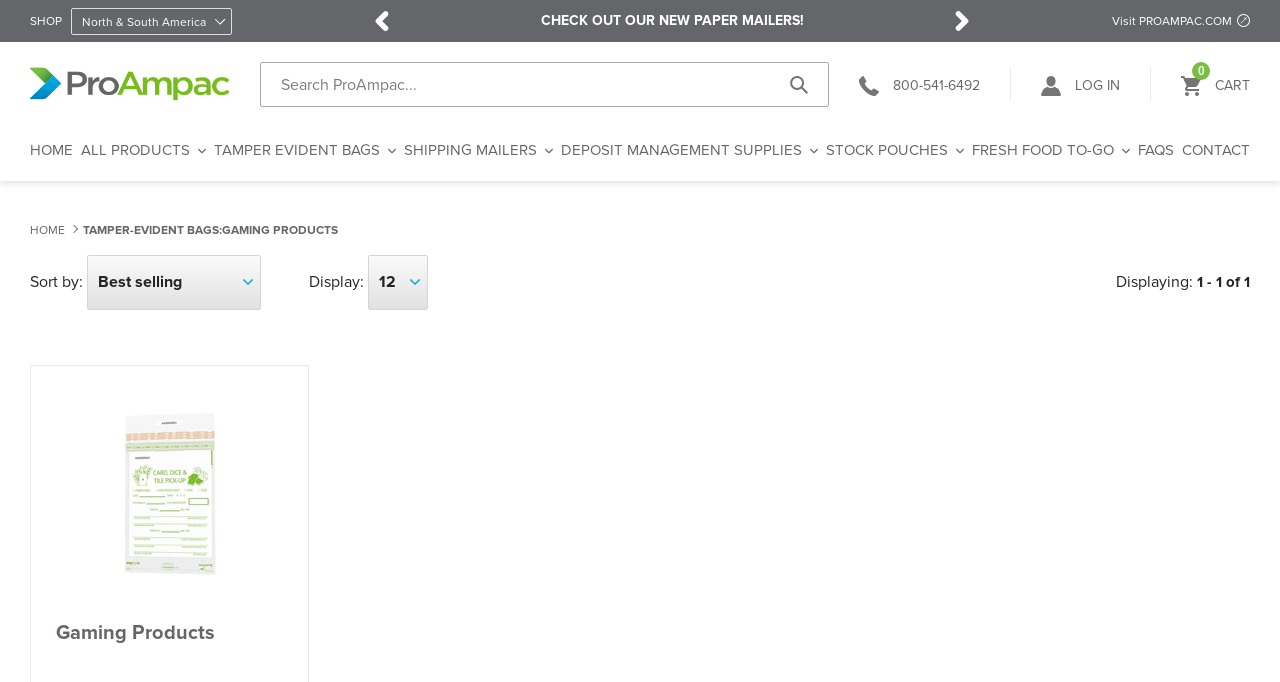

--- FILE ---
content_type: text/html; charset=utf-8
request_url: https://store.proampac.com/collections/tamper-evident-bags-gaming-products
body_size: 35970
content:















<!doctype html>
<html class="no-js" lang="en">

    

    

    

    
    
    
    
    
  
    
  
<head>

    <!-- PASP-250 -->
    <meta name="google-site-verification" content="VeWcB6T2ZRkyx0GI8lFEp7xGBr8RnJzYNbtCWT5gbwg" />
    <!-- THEME false -->
        <!-- Page handle -->





        <meta charset="utf-8">
        <meta http-equiv="X-UA-Compatible" content="IE=edge,chrome=1">
        <meta name="viewport" content="width=device-width,initial-scale=1">
        <meta name="theme-color" content="#00a6df">
        <link rel="canonical" href="https://store.proampac.com/collections/tamper-evident-bags-gaming-products"><link rel="shortcut icon" href="//store.proampac.com/cdn/shop/files/favicon_32x32.png?v=1613776941" type="image/png"><title>Tamper-Evident Bags:Gaming Products
&ndash; ProAmpac</title><!-- /snippets/social-meta-tags.liquid -->




<meta property="og:site_name" content="ProAmpac">
<meta property="og:url" content="https://store.proampac.com/collections/tamper-evident-bags-gaming-products">
<meta property="og:title" content="Tamper-Evident Bags:Gaming Products">
<meta property="og:type" content="product.group">
<meta property="og:description" content="Purchase bank deposit supplies, kapak pouches and shipping mailers on the ProAmpac store.">





  <meta name="twitter:site" content="@ProAmpac">

<meta name="twitter:card" content="summary_large_image">
<meta name="twitter:title" content="Tamper-Evident Bags:Gaming Products">
<meta name="twitter:description" content="Purchase bank deposit supplies, kapak pouches and shipping mailers on the ProAmpac store.">


        <link href="//store.proampac.com/cdn/shop/t/1/assets/theme.scss.css?v=130255021314541952591762196508" rel="stylesheet" type="text/css" media="all" />

        <script>
            var theme = {
            strings: {
                addToCart: "Add to cart",
                soldOut: "Sold out",
                unavailable: "Unavailable",
                regularPrice: "Regular price",
                sale: "Sale",
                showMore: "Show More",
                showLess: "Show Less",
                addressError: "Error looking up that address",
                addressNoResults: "No results for that address",
                addressQueryLimit: "You have exceeded the Google API usage limit. Consider upgrading to a \u003ca href=\"https:\/\/developers.google.com\/maps\/premium\/usage-limits\"\u003ePremium Plan\u003c\/a\u003e.",
                authError: "There was a problem authenticating your Google Maps account.",
                newWindow: "Opens in a new window.",
                external: "Opens external website.",
                newWindowExternal: "Opens external website in a new window.",
                quantityMinimumMessage: "Quantity must be 1 or more"
            },
            moneyFormat: "${{amount}}"
            }

            document.documentElement.className = document.documentElement.className.replace('no-js', 'js');
        </script><script src="//store.proampac.com/cdn/shop/t/1/assets/lazysizes.js?v=113002500607259132011584540368" async="async"></script>
        <script src="//store.proampac.com/cdn/shop/t/1/assets/vendor.js?v=26717350394662391471627068554" defer="defer"></script>
        <script src="//store.proampac.com/cdn/shop/t/1/assets/theme.js?v=41708936509580163941644610435" defer="defer"></script>
        <script src="//store.proampac.com/cdn/shop/t/1/assets/sales-portal.js?v=170889488855989658551584540404" defer="defer"></script>

        
  <script>window.performance && window.performance.mark && window.performance.mark('shopify.content_for_header.start');</script><meta id="shopify-digital-wallet" name="shopify-digital-wallet" content="/13585678395/digital_wallets/dialog">
<meta name="shopify-checkout-api-token" content="911100c81579c6e7c11786ff8afb14e4">
<meta id="in-context-paypal-metadata" data-shop-id="13585678395" data-venmo-supported="true" data-environment="production" data-locale="en_US" data-paypal-v4="true" data-currency="USD">
<link rel="alternate" type="application/atom+xml" title="Feed" href="/collections/tamper-evident-bags-gaming-products.atom" />
<link rel="alternate" type="application/json+oembed" href="https://store.proampac.com/collections/tamper-evident-bags-gaming-products.oembed">
<script async="async" src="/checkouts/internal/preloads.js?locale=en-US"></script>
<script id="shopify-features" type="application/json">{"accessToken":"911100c81579c6e7c11786ff8afb14e4","betas":["rich-media-storefront-analytics"],"domain":"store.proampac.com","predictiveSearch":true,"shopId":13585678395,"locale":"en"}</script>
<script>var Shopify = Shopify || {};
Shopify.shop = "proampac.myshopify.com";
Shopify.locale = "en";
Shopify.currency = {"active":"USD","rate":"1.0"};
Shopify.country = "US";
Shopify.theme = {"name":"Debut - Live","id":43760418875,"schema_name":"Debut","schema_version":"11.3.0","theme_store_id":796,"role":"main"};
Shopify.theme.handle = "null";
Shopify.theme.style = {"id":null,"handle":null};
Shopify.cdnHost = "store.proampac.com/cdn";
Shopify.routes = Shopify.routes || {};
Shopify.routes.root = "/";</script>
<script type="module">!function(o){(o.Shopify=o.Shopify||{}).modules=!0}(window);</script>
<script>!function(o){function n(){var o=[];function n(){o.push(Array.prototype.slice.apply(arguments))}return n.q=o,n}var t=o.Shopify=o.Shopify||{};t.loadFeatures=n(),t.autoloadFeatures=n()}(window);</script>
<script id="shop-js-analytics" type="application/json">{"pageType":"collection"}</script>
<script defer="defer" async type="module" src="//store.proampac.com/cdn/shopifycloud/shop-js/modules/v2/client.init-shop-cart-sync_BN7fPSNr.en.esm.js"></script>
<script defer="defer" async type="module" src="//store.proampac.com/cdn/shopifycloud/shop-js/modules/v2/chunk.common_Cbph3Kss.esm.js"></script>
<script defer="defer" async type="module" src="//store.proampac.com/cdn/shopifycloud/shop-js/modules/v2/chunk.modal_DKumMAJ1.esm.js"></script>
<script type="module">
  await import("//store.proampac.com/cdn/shopifycloud/shop-js/modules/v2/client.init-shop-cart-sync_BN7fPSNr.en.esm.js");
await import("//store.proampac.com/cdn/shopifycloud/shop-js/modules/v2/chunk.common_Cbph3Kss.esm.js");
await import("//store.proampac.com/cdn/shopifycloud/shop-js/modules/v2/chunk.modal_DKumMAJ1.esm.js");

  window.Shopify.SignInWithShop?.initShopCartSync?.({"fedCMEnabled":true,"windoidEnabled":true});

</script>
<script>(function() {
  var isLoaded = false;
  function asyncLoad() {
    if (isLoaded) return;
    isLoaded = true;
    var urls = ["\/\/www.powr.io\/powr.js?powr-token=proampac.myshopify.com\u0026external-type=shopify\u0026shop=proampac.myshopify.com","https:\/\/static.klaviyo.com\/onsite\/js\/klaviyo.js?company_id=NKwsqm\u0026shop=proampac.myshopify.com","https:\/\/static.klaviyo.com\/onsite\/js\/klaviyo.js?company_id=NKwsqm\u0026shop=proampac.myshopify.com","https:\/\/app.freegifts.io\/freegifts\/app\/proampac.myshopify.com_1591275676.js?shop=proampac.myshopify.com","https:\/\/na.shgcdn3.com\/pixel-collector.js?shop=proampac.myshopify.com"];
    for (var i = 0; i < urls.length; i++) {
      var s = document.createElement('script');
      s.type = 'text/javascript';
      s.async = true;
      s.src = urls[i];
      var x = document.getElementsByTagName('script')[0];
      x.parentNode.insertBefore(s, x);
    }
  };
  if(window.attachEvent) {
    window.attachEvent('onload', asyncLoad);
  } else {
    window.addEventListener('load', asyncLoad, false);
  }
})();</script>
<script id="__st">var __st={"a":13585678395,"offset":-18000,"reqid":"c1aee84a-881f-4193-b6c7-8b41f79f3446-1769971646","pageurl":"store.proampac.com\/collections\/tamper-evident-bags-gaming-products","u":"ccac7aa03639","p":"collection","rtyp":"collection","rid":181828288571};</script>
<script>window.ShopifyPaypalV4VisibilityTracking = true;</script>
<script id="captcha-bootstrap">!function(){'use strict';const t='contact',e='account',n='new_comment',o=[[t,t],['blogs',n],['comments',n],[t,'customer']],c=[[e,'customer_login'],[e,'guest_login'],[e,'recover_customer_password'],[e,'create_customer']],r=t=>t.map((([t,e])=>`form[action*='/${t}']:not([data-nocaptcha='true']) input[name='form_type'][value='${e}']`)).join(','),a=t=>()=>t?[...document.querySelectorAll(t)].map((t=>t.form)):[];function s(){const t=[...o],e=r(t);return a(e)}const i='password',u='form_key',d=['recaptcha-v3-token','g-recaptcha-response','h-captcha-response',i],f=()=>{try{return window.sessionStorage}catch{return}},m='__shopify_v',_=t=>t.elements[u];function p(t,e,n=!1){try{const o=window.sessionStorage,c=JSON.parse(o.getItem(e)),{data:r}=function(t){const{data:e,action:n}=t;return t[m]||n?{data:e,action:n}:{data:t,action:n}}(c);for(const[e,n]of Object.entries(r))t.elements[e]&&(t.elements[e].value=n);n&&o.removeItem(e)}catch(o){console.error('form repopulation failed',{error:o})}}const l='form_type',E='cptcha';function T(t){t.dataset[E]=!0}const w=window,h=w.document,L='Shopify',v='ce_forms',y='captcha';let A=!1;((t,e)=>{const n=(g='f06e6c50-85a8-45c8-87d0-21a2b65856fe',I='https://cdn.shopify.com/shopifycloud/storefront-forms-hcaptcha/ce_storefront_forms_captcha_hcaptcha.v1.5.2.iife.js',D={infoText:'Protected by hCaptcha',privacyText:'Privacy',termsText:'Terms'},(t,e,n)=>{const o=w[L][v],c=o.bindForm;if(c)return c(t,g,e,D).then(n);var r;o.q.push([[t,g,e,D],n]),r=I,A||(h.body.append(Object.assign(h.createElement('script'),{id:'captcha-provider',async:!0,src:r})),A=!0)});var g,I,D;w[L]=w[L]||{},w[L][v]=w[L][v]||{},w[L][v].q=[],w[L][y]=w[L][y]||{},w[L][y].protect=function(t,e){n(t,void 0,e),T(t)},Object.freeze(w[L][y]),function(t,e,n,w,h,L){const[v,y,A,g]=function(t,e,n){const i=e?o:[],u=t?c:[],d=[...i,...u],f=r(d),m=r(i),_=r(d.filter((([t,e])=>n.includes(e))));return[a(f),a(m),a(_),s()]}(w,h,L),I=t=>{const e=t.target;return e instanceof HTMLFormElement?e:e&&e.form},D=t=>v().includes(t);t.addEventListener('submit',(t=>{const e=I(t);if(!e)return;const n=D(e)&&!e.dataset.hcaptchaBound&&!e.dataset.recaptchaBound,o=_(e),c=g().includes(e)&&(!o||!o.value);(n||c)&&t.preventDefault(),c&&!n&&(function(t){try{if(!f())return;!function(t){const e=f();if(!e)return;const n=_(t);if(!n)return;const o=n.value;o&&e.removeItem(o)}(t);const e=Array.from(Array(32),(()=>Math.random().toString(36)[2])).join('');!function(t,e){_(t)||t.append(Object.assign(document.createElement('input'),{type:'hidden',name:u})),t.elements[u].value=e}(t,e),function(t,e){const n=f();if(!n)return;const o=[...t.querySelectorAll(`input[type='${i}']`)].map((({name:t})=>t)),c=[...d,...o],r={};for(const[a,s]of new FormData(t).entries())c.includes(a)||(r[a]=s);n.setItem(e,JSON.stringify({[m]:1,action:t.action,data:r}))}(t,e)}catch(e){console.error('failed to persist form',e)}}(e),e.submit())}));const S=(t,e)=>{t&&!t.dataset[E]&&(n(t,e.some((e=>e===t))),T(t))};for(const o of['focusin','change'])t.addEventListener(o,(t=>{const e=I(t);D(e)&&S(e,y())}));const B=e.get('form_key'),M=e.get(l),P=B&&M;t.addEventListener('DOMContentLoaded',(()=>{const t=y();if(P)for(const e of t)e.elements[l].value===M&&p(e,B);[...new Set([...A(),...v().filter((t=>'true'===t.dataset.shopifyCaptcha))])].forEach((e=>S(e,t)))}))}(h,new URLSearchParams(w.location.search),n,t,e,['guest_login'])})(!0,!1)}();</script>
<script integrity="sha256-4kQ18oKyAcykRKYeNunJcIwy7WH5gtpwJnB7kiuLZ1E=" data-source-attribution="shopify.loadfeatures" defer="defer" src="//store.proampac.com/cdn/shopifycloud/storefront/assets/storefront/load_feature-a0a9edcb.js" crossorigin="anonymous"></script>
<script data-source-attribution="shopify.dynamic_checkout.dynamic.init">var Shopify=Shopify||{};Shopify.PaymentButton=Shopify.PaymentButton||{isStorefrontPortableWallets:!0,init:function(){window.Shopify.PaymentButton.init=function(){};var t=document.createElement("script");t.src="https://store.proampac.com/cdn/shopifycloud/portable-wallets/latest/portable-wallets.en.js",t.type="module",document.head.appendChild(t)}};
</script>
<script data-source-attribution="shopify.dynamic_checkout.buyer_consent">
  function portableWalletsHideBuyerConsent(e){var t=document.getElementById("shopify-buyer-consent"),n=document.getElementById("shopify-subscription-policy-button");t&&n&&(t.classList.add("hidden"),t.setAttribute("aria-hidden","true"),n.removeEventListener("click",e))}function portableWalletsShowBuyerConsent(e){var t=document.getElementById("shopify-buyer-consent"),n=document.getElementById("shopify-subscription-policy-button");t&&n&&(t.classList.remove("hidden"),t.removeAttribute("aria-hidden"),n.addEventListener("click",e))}window.Shopify?.PaymentButton&&(window.Shopify.PaymentButton.hideBuyerConsent=portableWalletsHideBuyerConsent,window.Shopify.PaymentButton.showBuyerConsent=portableWalletsShowBuyerConsent);
</script>
<script data-source-attribution="shopify.dynamic_checkout.cart.bootstrap">document.addEventListener("DOMContentLoaded",(function(){function t(){return document.querySelector("shopify-accelerated-checkout-cart, shopify-accelerated-checkout")}if(t())Shopify.PaymentButton.init();else{new MutationObserver((function(e,n){t()&&(Shopify.PaymentButton.init(),n.disconnect())})).observe(document.body,{childList:!0,subtree:!0})}}));
</script>
<link id="shopify-accelerated-checkout-styles" rel="stylesheet" media="screen" href="https://store.proampac.com/cdn/shopifycloud/portable-wallets/latest/accelerated-checkout-backwards-compat.css" crossorigin="anonymous">
<style id="shopify-accelerated-checkout-cart">
        #shopify-buyer-consent {
  margin-top: 1em;
  display: inline-block;
  width: 100%;
}

#shopify-buyer-consent.hidden {
  display: none;
}

#shopify-subscription-policy-button {
  background: none;
  border: none;
  padding: 0;
  text-decoration: underline;
  font-size: inherit;
  cursor: pointer;
}

#shopify-subscription-policy-button::before {
  box-shadow: none;
}

      </style>

<script>window.performance && window.performance.mark && window.performance.mark('shopify.content_for_header.end');</script>
  





  <script type="text/javascript">
    
      window.__shgMoneyFormat = window.__shgMoneyFormat || {"USD":{"currency":"USD","currency_symbol":"$","currency_symbol_location":"left","decimal_places":2,"decimal_separator":".","thousands_separator":","}};
    
    window.__shgCurrentCurrencyCode = window.__shgCurrentCurrencyCode || {
      currency: "USD",
      currency_symbol: "$",
      decimal_separator: ".",
      thousands_separator: ",",
      decimal_places: 2,
      currency_symbol_location: "left"
    };
  </script>




        
        

<script id="sca_fg_cart_ShowGiftAsProductTemplate" type="text/template">
  
  <div class="item not-sca-qv" id="sca-freegift-{{productID}}">
    <a class="close_box" style="display: none;position: absolute;top:5px;right: 10px;font-size: 22px;font-weight: bold;cursor: pointer;text-decoration:none;color: #aaa;">×</a>
    <a href="/products/{{productHandle}}" target="_blank"><img style="margin-left: auto; margin-right: auto; width: 50%;" class="lazyOwl" data-src="{{productImageURL}}"></a>
    <div class="sca-product-shop">
      <div class="review-summary3">
        <div class="yotpo bottomLine" style="text-align:center"
          data-product-id="{{productID}}"
          data-product-models="{{productID}}"
          data-name="{{productTitle}}"
          data-url="/products/{{productHandle}}">
        </div>
      </div>
      <div class="f-fix"><span class="sca-product-title" style="white-space: nowrap;color:#000;{{showfgTitle}}">{{productTitle}}</span>
          <div id="product-variants-{{productID}}">
            <div class="sca-price" id="price-field-{{productID}}">
              <span class="sca-old-price">{{variant_compare_at_price}}</span>
              <span class="sca-special-price">{{variant_price}}</span>
            </div>
            <div id="stay-content-sca-freegift-{{productID}}" class="sca-fg-cart-item">
              <a class="close_box" style="display: none;position: absolute;top:5px;right: 10px;font-size: 22px;font-weight: bold;cursor: pointer;text-decoration:none;color: #aaa;">×</a>
              <select id="product-select-{{productID}}" name="id" style="display: none">
                {{optionVariantData}}
              </select>
            </div>
          </div>
          <div class="sca-gift-property-fields" data-product_handle="{{productHandle}}" style="display: none"></div>
          <button type='button' id="sca-btn-select-{{productID}}" class="sca-button" onclick="onclickSelect_{{productID}}();"><span>{{SelectButton}}</span></button>
          <button type='button' id="sca-btn-{{productID}}" class="sca-button" style="display: none"><span>{{AddToCartButton}}</span></button>
      </div>
    </div>
  </div>
  
</script>
<script id = "sca_fg_cart_ShowGiftAsProductScriptTemplate" type="text/template">
  
    var selectCallback_{{productID}} = function(variant, selector) {
        if (variant) {
            if (variant.available) {
                SECOMAPP.jQuery("#sca-btn-{{productID}}").removeClass("disabled").removeAttr("disabled").html("<span>{{AddToCartButton}}</span>").fadeTo(200, 1);
                SECOMAPP.jQuery('#sca-btn-{{productID}}').unbind('click');
                SECOMAPP.jQuery("#sca-btn-{{productID}}").click(SECOMAPP.jQuery.proxy(function() {
                    SECOMAPP.addGiftToCart(variant.id, 1,this);
                }, variant));
            } else {
               SECOMAPP.jQuery("#sca-btn-{{productID}}").html("<span>{{UnavailableButton}}</span>").addClass("disabled").attr("disabled", "disabled").fadeTo(200, 0.5);
            }
            if (variant.compare_at_price > variant.price) {
               SECOMAPP.jQuery("#price-field-{{productID}}").html("<span class='sca-old-price'>" + SECOMAPP.formatMoney(variant.compare_at_price) + "</span>" + "&nbsp;<s class='sca-special-price'>" + SECOMAPP.formatMoney(variant.price) + "</s>");
            } else {
               SECOMAPP.jQuery("#price-field-{{productID}}").html("<span class='sca-special-price'>" + SECOMAPP.formatMoney(variant.price) + "</span>");
            }
        } else {
            SECOMAPP.jQuery("#sca-btn-{{productID}}").html("<span>{{UnavailableButton}}</span>").addClass("disabled").attr("disabled", "disabled").fadeTo(200, 0.5);
        }
        if (variant && variant.featured_image) {
            var originalImage = SECOMAPP.jQuery("#sca-freegift-{{productID}} img");
            var newImage = variant.featured_image;
            var element = originalImage[0];
            Shopify.Image.switchImage(newImage, element, function(newImageSizedSrc, newImage, element) {
               SECOMAPP.jQuery(element).parents("a").attr("href", newImageSizedSrc);
               SECOMAPP.jQuery(element).attr("src", newImageSizedSrc);
            });
        }
    };

    var onclickSelect_{{productID}} = function(event) {
        SECOMAPP.jQuery.getJSON("/products/{{productHandle}}.js",{_: new Date().getTime()}, function(product) {
            SECOMAPP.jQuery('.owl-item #sca-freegift-{{productID}} span.sca-product-title').html(product.title)
            var options = [];
            SECOMAPP.jQuery.each(product.options, function(index, value) {
                options[index] = value.name;
            });
            product.options = options;
            var clonevariants = {{variantsGiftList}};
            var mainvariants = {{mainVariantsList}};
            for (var pvid = product.variants.length - 1; pvid > -1; pvid--) {
                if (clonevariants.indexOf(product.variants[pvid].id) < 0 &&
                    mainvariants.indexOf(product.variants[pvid].id) < 0) {
                    product.variants.splice(pvid, 1);
                }
            }
            for (var vid = mainvariants.length - 1; vid > -1; vid--) {
                var clone_id = clonevariants[vid];
                var main_id = mainvariants[vid];
                var clone_pos = -1;
                var main_pos = -1;
                for (var pvid = product.variants.length - 1; pvid > -1; pvid--) {
                    if (product.variants[pvid].id == clone_id) {
                        clone_pos = pvid;
                    } else if (product.variants[pvid].id == main_id) {
                        main_pos = pvid;
                    }
                }

                if(clone_pos > -1 && main_pos > -1 & clone_pos !== main_pos){
                    if(typeof SECOMAPP !== 'undefined' && typeof SECOMAPP.fgsettings !=='undefined'
                        && SECOMAPP.fgsettings.sca_sync_gift === true
                        && typeof SECOMAPP.fgsettings.sca_fg_gift_variant_quantity_format !=='undefined'
                        && SECOMAPP.fgsettings.sca_fg_gift_variant_quantity_format === 'equal_original_inventory'){

                        product.variants[clone_pos].available = product.variants[main_pos].available;
                        product.variants[clone_pos].inventory_management = product.variants[main_pos].inventory_management;
                    }

                    product.variants[clone_pos].option1 = product.variants[main_pos].option1;
                    product.variants[clone_pos].options[0].name = product.variants[main_pos].options[0].name;
                    if (product.variants[clone_pos].options[1]) {
                        product.variants[clone_pos].options[1].name = product.variants[main_pos].options[1].name;
                        product.variants[clone_pos].option2 = product.variants[main_pos].option2;
                    }
                    if (product.variants[clone_pos].options[2]) {
                        product.variants[clone_pos].options[2].name = product.variants[main_pos].options[2].name;
                        product.variants[clone_pos].option3 = product.variants[main_pos].option3;
                    }
                    product.variants[clone_pos].title = product.variants[main_pos].title;
                    product.variants[clone_pos].name = product.variants[main_pos].name;
                    product.variants[clone_pos].public_title = product.variants[main_pos].public_title;

                    product.variants.splice(main_pos, 1);
                }else{
                    product.variants[main_pos].id = clone_id;
                    if(!product.variants[main_pos].compare_at_price){
                        product.variants[main_pos].compare_at_price = product.variants[main_pos].price;
                    }
                    product.variants[main_pos].price = SECOMAPP.fgdata.giftid_price_mapping[clone_id];
                }
            }
            SECOMAPP.jQuery("#sca-btn-select-{{productID}}").hide();
            SECOMAPP.jQuery("#product-select-{{productID}}").show();
            SECOMAPP.jQuery("#sca-btn-{{productID}}").show();
            SECOMAPP.jQuery("#stay-content-sca-freegift-{{productID}} .close_box").show();
            SECOMAPP.jQuery("#stay-content-sca-freegift-{{productID}} .close_box").click(function() {
                SECOMAPP.jQuery("#stay-content-sca-freegift-{{productID}}").hide();
                SECOMAPP.jQuery("#sca-btn-{{productID}}").hide();
                SECOMAPP.jQuery("#sca-btn-select-{{productID}}").show();
            });
            onclickSelect_{{productID}} = function() {
              SECOMAPP.jQuery("#stay-content-sca-freegift-{{productID}}").show();
              SECOMAPP.jQuery("#sca-btn-{{productID}}").show();
              SECOMAPP.jQuery("#sca-btn-select-{{productID}}").hide();
            }
            if (product.variants.length == 1) {
                if(product.variants[0].title.indexOf("Default") !== -1){
                  SECOMAPP.jQuery("#sca-freegift-{{productID}} .selector-wrapper").hide();
                }
                if(product.variants[0].available==true){
                  SECOMAPP.jQuery("#sca-btn-{{productID}}").show();
                  SECOMAPP.jQuery("#sca-btn-select-{{productID}}").hide();
                  SECOMAPP.jQuery("#sca-btn-{{productID}}").removeClass("disabled").removeAttr("disabled").html("<span>{{AddToCartButton}}</span>").fadeTo(200, 1);
                  SECOMAPP.jQuery('#sca-btn-{{productID}}').unbind('click');
                  SECOMAPP.jQuery("#sca-btn-{{productID}}").click(SECOMAPP.jQuery.proxy(function() {
                    SECOMAPP.addGiftToCart(product.variants[0].id, 1,this);
                  }, product));
                }
            } else {
                new Shopify.OptionSelectors("product-select-{{productID}}", {
                  product: product,
                  onVariantSelected: selectCallback_{{productID}},
                  enableHistoryState: true
                });
                SECOMAPP.jQuery("#stay-content-sca-freegift-{{productID}}").show();
                SECOMAPP.jQuery("#stay-content-sca-freegift-{{productID}}").focus();
            }
        });
    };

    (function(){
      var clonevariants = {{variantsGiftList}};
      if(clonevariants.length==1){
        onclickSelect_{{productID}}();
      }
    })();
  
</script>
<script id="sca_fg_cart_ShowGiftAsVariantTemplate" type="text/template">
  
  <div class="item not-sca-qv" id="sca-freegift-{{variantID}}">
    <a><img style="margin-left: auto; margin-right: auto; width: 50%;" class="lazyOwl" data-src="{{variantImageURL}}"></a>
    <div class="sca-product-shop">
      <div class="review-summary3">
        <div class="yotpo bottomLine" style="text-align:center"
          data-product-id="{{productID}}"
          data-product-models="{{productID}}"
          data-name="{{productTitle}}"
          data-url="/products/{{productHandle}}">
        </div>
      </div>
      <div class="f-fix">
        <span class="sca-product-title" style="white-space: nowrap;color:#000;">{{variantTitle}}</span>
        <div class="sca-price">
          <span class="sca-old-price">{{variant_compare_at_price}}</span>
          <span class="sca-special-price">{{variant_price}}</span>
        </div>
        <div class="sca-gift-property-fields" data-product_handle="{{productHandle}}" style="display: none"></div>
        <button type="button" id="sca-btn{{variantID}}" class="sca-button" onclick="SECOMAPP.addGiftToCartCustom({{variantID}},1,this)">
          <span>{{AddToCartButton}}</span>
        </button>
      </div>
    </div>
  </div>
  
</script>

<script id="sca_fg_prod_GiftList" type="text/template">
  
  <a style="text-decoration: none !important" id ="{{giftShowID}}" class="product-image freegif-product-image freegift-info-{{giftShowID}}"
     title="{{giftTitle}}" href="/products/{{productsHandle}}">
    <img class="not-sca-qv" src="{{giftImgUrl}}" alt="{{giftTitle}}" />
  </a>
  
</script>

<script id="sca_fg_prod_Gift_PopupDetail" type="text/template">
  
  <div class="not-sca-qv sca-fg-item fg-info-{{giftShowID}}" style="display:none;z-index:2147483647;">
    <div class="sca-fg-item-options">
      <div class="sca-fg-item-option-title">
        <em>{{freegiftRuleName}}</em>
      </div>
      <div class="sca-fg-item-option-ct">
        <!--        <div class="sca-fg-image-item">
                        <img src="{{giftImgUrl}}" /> -->
        <div class="sca-fg-item-name">
          <a href="#">{{giftTitle}}</a>
        </div>
        <!--        </div> -->
      </div>
    </div>
  </div>
  
</script>

<script id="sca_fg_ajax_GiftListPopup" type="text/template">
  
  <div id="freegift_popup" class="mfp-hide">
    <div id="sca-fg-owl-carousel">
      <div id="freegift_cart_container" class="sca-fg-cart-container" style="display: none;">
        <div id="freegift_message" class="owl-carousel"></div>
      </div>
      <div id="sca-fg-slider-cart" style="display: none;">
        <div class="sca-fg-cart-title">
          <strong>{{popupTitle}}</strong>
        </div>
        <div id="sca_freegift_list" class="owl-carousel"></div>
      </div>
    </div>
  </div>
  
</script>

<script id="sca_fg_checkout_confirm_popup" type="text/template">
    
     <div class='sca-fg-checkout-confirm-popup' style='font-family: "Myriad","Cardo","Big Caslon","Bodoni MT",Georgia,serif; position: relative;background: #FFF;padding: 20px 20px 50px 20px;width: auto;max-width: 500px;margin: 20px auto;'>
         <h1 style='font-family: "Oswald","Cardo","Big Caslon","Bodoni MT",Georgia,serif;'>YOU CAN STILL ADD MORE!</h1>
         <p>You get 1 free item with every product purchased. It looks like you can still add more free item(s) to your cart. What would you like to do?</p>
         <p class='sca-fg-checkout-confirm-buttons' style='float: right;'>
             <a class='btn popup-modal-dismiss action_button add_to_cart' href='#' style='width: 200px !important;margin-right: 20px;'>ADD MORE</a>
             <a class='btn checkout__button continue-checkout action_button add_to_cart' href='/checkout' style='width: 200px !important;'>CHECKOUT</a>
         </p>
     </div>
    
</script>



<link href="//store.proampac.com/cdn/shop/t/1/assets/sca.freegift.css?v=109783991215469491971591068841" rel="stylesheet" type="text/css" media="all" />
<script src="//store.proampac.com/cdn/shopifycloud/storefront/assets/themes_support/option_selection-b017cd28.js" type="text/javascript"></script>
<script data-cfasync="false">
    Shopify.money_format = "${{amount}}";
    //enable checking free gifts condition when checkout clicked
    if ((typeof SECOMAPP) === 'undefined') { window.SECOMAPP = {}; };
    SECOMAPP.enableOverrideCheckout = true;
  SECOMAPP.addGiftToCartCustom = function(variantID,quantity,_this,e){
    var customAttrForm = $(_this).parent();
    var show_error = false;
    $(customAttrForm).find('.required').each(function() {
          var inputField = $(this).find('input[type="text"]');
          var inputCheckbox = $(this).find('input[type="checkbox"]');
          if ($(inputField).val() == '') {
            $(this).addClass('has-error');
            if($(_this).after().next().text() !== 'Please, fill all required fields.'){
            	$(_this).after('<p class="ajaxified-cart-feedback error" style="font-size: 14px; line-height: 22px;">Please, fill all required fields.</p>');
            }
            show_error = true;
          } else if ($(inputCheckbox).prop("checked") == false) {
            $(this).removeClass('has-error');
            $(this).addClass('has-error');
			if($(_this).after().next().text() !== 'Please, fill all required fields.'){
            	$(_this).after('<p class="ajaxified-cart-feedback error" style="font-size: 14px; line-height: 22px;">Please, fill all required fields.</p>');
            }
            show_error = true;
          }else{
            $(this).removeClass('has-error');
            $(_this).after('');
          }
        });
    if(!show_error){
            SECOMAPP.addGiftToCart(variantID,quantity,_this);
          }
  }
//    SECOMAPP.preStopAppCallback = function(cart){
//        if(typeof yotpo!=='undefined' && typeof yotpo.initWidgets==='function'){
//            yotpo.initWidgets();
//        }
//    }
</script>
<script type="text/javascript">(function(){if(typeof SECOMAPP==="undefined"){SECOMAPP={}};if(typeof Shopify==="undefined"){Shopify={}};SECOMAPP.fg_ver=1591275676;SECOMAPP.fg_scriptfile="freegifts_20200518.min.js";SECOMAPP.gifts_list_avai={"33900045303867":true,"33900045336635":true,"33900045533243":true,"33900045566011":true,"33900046680123":true,"33900046712891":true,"33900046909499":true,"33900046942267":true,"33900047466555":true,"33900047499323":true,"33900047695931":true,"33900047728699":true};})();</script>

<script data-cfasync="false" type="text/javascript">
  /* Smart Ecommerce App (SEA Inc)
  * http://www.secomapp.com
  * Do not reuse those source codes if don't have permission of us.
  * */
  
  
  (function(){if(!Array.isArray){Array.isArray=function(e){return Object.prototype.toString.call(e)==="[object Array]"}}"function"!==typeof Object.create&&(Object.create=function(e){function t(){}t.prototype=e;return new t});if(!Object.keys){Object.keys=function(e){var t=[],r;for(r in e){if(Object.prototype.hasOwnProperty.call(e,r)){t.push(r)}}return t}}if(!String.prototype.endsWith){Object.defineProperty(String.prototype,"endsWith",{value:function(e,t){var r=this.toString();if(t===undefined||t>r.length){t=r.length}t-=e.length;var i=r.indexOf(e,t);return i!==-1&&i===t},writable:true,enumerable:true,configurable:true})}if(!Array.prototype.indexOf){Array.prototype.indexOf=function(e,t){var r;if(this==null){throw new TypeError('"this" is null or not defined')}var i=Object(this);var n=i.length>>>0;if(n===0){return-1}var o=+t||0;if(Math.abs(o)===Infinity){o=0}if(o>=n){return-1}r=Math.max(o>=0?o:n-Math.abs(o),0);while(r<n){if(r in i&&i[r]===e){return r}r++}return-1}}if(!Array.prototype.forEach){Array.prototype.forEach=function(e,t){var r,i;if(this==null){throw new TypeError(" this is null or not defined")}var n=Object(this);var o=n.length>>>0;if(typeof e!=="function"){throw new TypeError(e+" is not a function")}if(arguments.length>1){r=t}i=0;while(i<o){var a;if(i in n){a=n[i];e.call(r,a,i,n)}i++}}}console=console||{};console.log=console.log||function(){};if(typeof Shopify==="undefined"){Shopify={}}if(typeof Shopify.onError!=="function"){Shopify.onError=function(){}}if(typeof SECOMAPP==="undefined"){SECOMAPP={}}SECOMAPP.removeGiftsVariant=function(e){setTimeout(function(){try{e("select option").not(".sca-fg-cart-item select option").filter(function(){var t=e(this).val();var r=e(this).text();if(r.indexOf(" - ")!==-1){r=r.slice(0,r.indexOf(" - "))}var i=[];if(r.indexOf(" / ")!==-1){i=r.split(" / ");r=i[i.length-1]}if(typeof SECOMAPP.gifts_list_avai!=="undefined"&&typeof SECOMAPP.gifts_list_avai[t]!=="undefined"||r.endsWith("% off)")){e(this).parent("select").find("option").not(".sca-fg-cart-item select option").filter(function(){var i=e(this).val();var n=e(this).text();return n.endsWith(r)||i==t}).remove();e(".dropdown *,ul li,label,div").filter(function(){var i=e(this).html(),n=e(this).data("value");return i&&i.endsWith(r)||n==t}).remove();return true}return false})}catch(e){console.log(e)}},500)};SECOMAPP.formatMoney=function(e,t){if(typeof e=="string"){e=e.replace(".","")}var r="";var i=typeof Shopify!=="undefined"&&typeof Shopify.money_format!=="undefined"?Shopify.money_format:"";var n=/\{\{\s*(\w+)\s*\}\}/;var o=t||(typeof this.fgsettings.sca_currency_format==="string"&&this.fgsettings.sca_currency_format.indexOf("amount")>-1?this.fgsettings.sca_currency_format:null)||i;if(o.indexOf("amount_no_decimals_no_comma_separator")<0&&o.indexOf("amount_no_comma_separator_up_cents")<0&&o.indexOf("amount_up_cents")<0&&typeof Shopify.formatMoney==="function"){return Shopify.formatMoney(e,o)}function a(e,t){return typeof e=="undefined"?t:e}function f(e,t,r,i,n,o){t=a(t,2);r=a(r,",");i=a(i,".");if(isNaN(e)||e==null){return 0}e=(e/100).toFixed(t);var f=e.split("."),c=f[0].replace(/(\d)(?=(\d\d\d)+(?!\d))/g,"$1"+r),s=f[1]?!n||!o?i+f[1]:n+f[1]+o:"";return c+s}switch(o.match(n)[1]){case"amount":r=f(e,2);break;case"amount_no_decimals":r=f(e,0);break;case"amount_with_comma_separator":r=f(e,2,",",".");break;case"amount_no_decimals_with_comma_separator":r=f(e,0,",",".");break;case"amount_no_decimals_no_comma_separator":r=f(e,0,"","");break;case"amount_up_cents":r=f(e,2,",","","<sup>","</sup>");break;case"amount_no_comma_separator_up_cents":r=f(e,2,"","","<sup>","</sup>");break}return o.replace(n,r)};SECOMAPP.setCookie=function(e,t,r,i,n){var o=new Date;o.setTime(o.getTime()+r*24*60*60*1e3+i*60*1e3);var a="expires="+o.toUTCString();document.cookie=e+"="+t+";"+a+(n?";path="+n:";path=/")};SECOMAPP.deleteCookie=function(e,t){document.cookie=e+"=; expires=Thu, 01 Jan 1970 00:00:00 UTC; "+(t?";path="+t:";path=/")};SECOMAPP.getCookie=function(e){var t=e+"=";var r=document.cookie.split(";");for(var i=0;i<r.length;i++){var n=r[i];while(n.charAt(0)==" ")n=n.substring(1);if(n.indexOf(t)==0)return n.substring(t.length,n.length)}return""};SECOMAPP.getQueryString=function(){var e={};var t=window.location.search.substring(1);var r=t.split("&");for(var i=0;i<r.length;i++){var n=r[i].split("=");if(typeof e[n[0]]==="undefined"){e[n[0]]=decodeURIComponent(n[1])}else if(typeof e[n[0]]==="string"){var o=[e[n[0]],decodeURIComponent(n[1])];e[n[0]]=o}else{e[n[0]].push(decodeURIComponent(n[1]))}}return e};SECOMAPP.freegifts_product_json=function(e){if(e){for(var t=0;t<e.options.length;t++)if(typeof e.options[t]!=="undefined"&&typeof e.options[t].values!=="undefined"){var r=e.options[t];for(var i=0;i<r.values.length;i++)(r.values[i].endsWith("(Freegifts)")||r.values[i].endsWith("% off)"))&&(r.values.splice(i,1),i--)}for(var n=function(e){for(var t in e)if(e.hasOwnProperty(t))return!1;return!0},o=e.price,a=e.price_max,f=e.price_min,c=e.compare_at_price,s=e.compare_at_price_max,p=e.compare_at_price_min,t=0;t<e.variants.length;t++){var i=e.variants[t],u=i.option3?i.option3:i.option2?i.option2:i.option1;"undefined"!=typeof SECOMAPP&&"undefined"!=typeof SECOMAPP.gifts_list_avai&&!n(SECOMAPP.gifts_list_avai)&&"undefined"!=typeof SECOMAPP.gifts_list_avai[i.id]||u.endsWith("(Freegifts)")||u.endsWith("% off)")?(e.variants.splice(t,1),t-=1):(a>=i.price&&(a=i.price,o=i.price),f<=i.price&&(f=i.price),i.compare_at_price&&(s>=i.compare_at_price&&(s=i.compare_at_price,c=i.compare_at_price),p<=i.compare_at_price&&(p=i.compare_at_price)),1==i.available&&(e.available=!0))}e.price=o,e.price_max=f,e.price_min=a,e.compare_at_price=c,e.compare_at_price_max=p,e.compare_at_price_min=s,e.price_varies=f>a?!0:!1,e.compare_at_price_varies=p>s?!0:!1}return e};SECOMAPP.fg_codes=[];if(SECOMAPP.getCookie("sca_fg_codes")!==""){SECOMAPP.fg_codes=JSON.parse(SECOMAPP.getCookie("sca_fg_codes"))}var e=SECOMAPP.getQueryString();if(e["freegifts_code"]&&SECOMAPP.fg_codes.indexOf(e["freegifts_code"])===-1){if(typeof SECOMAPP.activateOnlyOnePromoCode!=="undefined"&&SECOMAPP.activateOnlyOnePromoCode===true){SECOMAPP.fg_codes=[]}SECOMAPP.fg_codes.push(e["freegifts_code"]);SECOMAPP.setCookie("sca_fg_codes",JSON.stringify(SECOMAPP.fg_codes))}})();
  
  ;SECOMAPP.customer={};SECOMAPP.customer.orders=[];SECOMAPP.customer.freegifts=[];;SECOMAPP.customer.email=null;SECOMAPP.customer.first_name=null;SECOMAPP.customer.last_name=null;SECOMAPP.customer.tags=null;SECOMAPP.customer.orders_count=null;SECOMAPP.customer.total_spent=null;
</script>

  		<script type="text/javascript">
  			if((typeof SECOMAPP) === 'undefined'){ SECOMAPP = {}; };
  			SECOMAPP.fg_disable_select_gift_popup = true;
		</script>
    
  

<script type="text/javascript">
  
    window.SHG_CUSTOMER = null;
  
</script>







<!-- BEGIN app block: shopify://apps/hulk-form-builder/blocks/app-embed/b6b8dd14-356b-4725-a4ed-77232212b3c3 --><!-- BEGIN app snippet: hulkapps-formbuilder-theme-ext --><script type="text/javascript">
  
  if (typeof window.formbuilder_customer != "object") {
        window.formbuilder_customer = {}
  }

  window.hulkFormBuilder = {
    form_data: {"form_4eeSsnyie5zlyl_shK0nxQ":{"uuid":"4eeSsnyie5zlyl_shK0nxQ","form_name":"How did you hear about us?","form_data":{"div_back_gradient_1":"#fff","div_back_gradient_2":"#fff","back_color":"#ffffff","form_title":"","form_submit":"SUBMIT FORM","after_submit":"hideAndmessage","after_submit_msg":"\u003ch1 dir=\"ltr\"\u003eYour message has been sent. Thank you for filling out our form!\u003c\/h1\u003e\n","captcha_enable":"no","label_style":"blockLabels","input_border_radius":"2","back_type":"color","input_back_color":"#fff","input_back_color_hover":"#fff","back_shadow":"none","label_font_clr":"#333333","input_font_clr":"#333333","button_align":"fullBtn","button_clr":"#fff","button_back_clr":"#0142a2","button_border_radius":"2","form_width":"800px","form_border_size":"2","form_border_clr":"#c7c7c7","form_border_radius":"1","label_font_size":"14","input_font_size":"16","button_font_size":"16","form_padding":"35","input_border_color":"#cccccc","input_border_color_hover":"#ccc","btn_border_clr":"#333333","btn_border_size":"1","form_name":"How did you hear about us?","":"","form_access_message":"\u003cp\u003ePlease login to access the form\u003cbr\u003eDo not have an account? Create account\u003c\/p\u003e","banner_img_height":"150","input_fonts_type":"Google Fonts","formElements":[{"Conditions":{},"type":"radio","position":0,"label":"How did you hear about us?","values":"Google\nWord of mouth\nNewsletter","elementCost":{},"align":"vertical","halfwidth":"no","required":"yes","page_number":1}]},"is_spam_form":false,"shop_uuid":"sbJYaHVHFOIAYmnKr1wH2Q","shop_timezone":"America\/New_York","shop_id":147676,"shop_is_after_submit_enabled":true,"shop_shopify_plan":"shopify_plus","shop_shopify_domain":"proampac.myshopify.com","shop_remove_watermark":false,"shop_created_at":"2025-08-29T15:53:38.375-05:00"},"form_nwWVAWhAD7DV-OWty5RvJQ":{"uuid":"nwWVAWhAD7DV-OWty5RvJQ","form_name":"Contact Form","form_data":{"div_back_gradient_1":"#fff","div_back_gradient_2":"#fff","back_color":"#fff","form_title":"\u003ch3 style=\"text-align: center;\"\u003eContact Us\u003c\/h3\u003e\n","form_submit":"Submit","after_submit":"hideAndmessage","after_submit_msg":"\u003ch1 dir=\"ltr\"\u003eYour message has been sent. Thank you for filling out our form!\u003c\/h1\u003e\n","captcha_enable":"yes","label_style":"blockLabels","input_border_radius":"2","back_type":"transparent","input_back_color":"#fff","input_back_color_hover":"#fff","back_shadow":"none","label_font_clr":"#333333","input_font_clr":"#333333","button_align":"fullBtn","button_clr":"#fff","button_back_clr":"#00a6df","button_border_radius":"2","form_width":"600px","form_border_size":"2","form_border_clr":"#c7c7c7","form_border_radius":"1","label_font_size":"14","input_font_size":"12","button_font_size":"16","form_padding":"35","input_border_color":"#ccc","input_border_color_hover":"#ccc","btn_border_clr":"#333333","btn_border_size":"1","form_name":"Contact Form","":"","form_emails":"","admin_email_subject":"New form submission received.","admin_email_message":"Hi [first-name of store owner],\u003cbr\u003eSomeone just submitted a response to your form.\u003cbr\u003ePlease find the details below:","form_access_message":"\u003cp\u003ePlease login to access the form\u003cbr\u003eDo not have an account? Create account\u003c\/p\u003e","form_description":"\u003cp style=\"text-align: center;\"\u003eLeave your message for us and we\u0026#39;ll get back to you as soon as possible.\u003c\/p\u003e\n","captcha_honeypot":"no","formElements":[{"Conditions":{},"type":"text","position":0,"label":"Name","required":"yes","page_number":1},{"Conditions":{},"type":"email","position":1,"required":"yes","email_confirm":"no","label":"Email","confirm_value":"no","page_number":1},{"Conditions":{},"type":"phone","position":2,"label":"Phone","required":"yes","page_number":1},{"Conditions":{},"type":"text","position":3,"label":"Company","required":"yes","page_number":1},{"Conditions":{},"type":"textarea","position":4,"label":"Message","required":"yes","page_number":1}]},"is_spam_form":false,"shop_uuid":"sbJYaHVHFOIAYmnKr1wH2Q","shop_timezone":"America\/New_York","shop_id":147676,"shop_is_after_submit_enabled":false,"shop_shopify_plan":"shopify_plus","shop_shopify_domain":"proampac.myshopify.com","shop_remove_watermark":false,"shop_created_at":"2025-08-29T15:53:38.375-05:00"},"form_nxk39EQgEtW2u6GZH1bLsQ":{"uuid":"nxk39EQgEtW2u6GZH1bLsQ","form_name":"Sample Request Submission Form","form_data":{"div_back_gradient_1":"#fff","div_back_gradient_2":"#fff","back_color":"#fff","form_title":"\u003ch4 style=\"text-align: center;\"\u003eSample Request Submission Form\u003c\/h4\u003e\n","form_submit":"SUBMIT SAMPLE REQUEST","after_submit":"redirect","after_submit_msg":"\u003cp\u003eNeed to replace with redirect link\u003c\/p\u003e\n","captcha_enable":"yes","label_style":"blockLabels","input_border_radius":"2","back_type":"transparent","input_back_color":"#fff","input_back_color_hover":"#fff","back_shadow":"none","label_font_clr":"#333333","input_font_clr":"#333333","button_align":"fullBtn","button_clr":"#fff","button_back_clr":"#00a6df","button_border_radius":"2","form_width":"600px","form_border_size":"2","form_border_clr":"#c7c7c7","form_border_radius":"1","label_font_size":"14","input_font_size":"12","button_font_size":"16","form_padding":"35","input_border_color":"#ccc","input_border_color_hover":"#ccc","btn_border_clr":"#333333","btn_border_size":"1","form_name":"Sample Request Submission Form","":"","form_access_message":"\u003cp\u003ePlease login to access the form\u003cbr\u003eDo not have an account? Create account\u003c\/p\u003e","captcha_honeypot":"no","after_submit_url":"https:\/\/store.proampac.com\/pages\/request-product-sample","form_load_as_popup":"yes","popup_btn_text":"REQUEST A SAMPLE","form_load_with_existing_btn":"no","popup_btn_font_clr":"#000000","popup_btn_position":"custom","popup_btn_custom_position":".product-single__meta","popup_btn_border_size":"1","popup_btn_border_radius":"3","popup_btn_font_weight":"10","advance_js":"window.addEventListener('message', function(event) { \n  if((event.data.form_name == \"Sample Request Submission Form\")){\n    $('input#product-sku-field').val(event.data.prodSku).attr('readonly', true);\n  }\n});\n\n\/\/ Make field readonly on page load\n$(function() {\n  $('input#product-sku-field').attr('readonly', true);\n});","formElements":[{"Conditions":{},"type":"text","position":0,"label":"Product SKU","required":"yes","page_number":1,"customClass":"","customID":"product-sku-field"},{"Conditions":{},"type":"text","position":1,"label":"Name","halfwidth":"yes","required":"yes","page_number":1},{"Conditions":{},"type":"text","position":2,"label":"Company","halfwidth":"yes","required":"yes","page_number":1},{"Conditions":{},"type":"email","position":3,"required":"yes","email_confirm":"no","label":"Email","confirm_value":"no","page_number":1},{"Conditions":{},"type":"phone","position":4,"label":"Phone","required":"yes","page_number":1},{"Conditions":{},"type":"text","position":5,"label":"Street Address","centerfield":"no","required":"yes","page_number":1},{"Conditions":{},"type":"text","position":6,"label":"Street Address Line 2","required":"no","page_number":1},{"Conditions":{},"type":"text","position":7,"label":"City","required":"yes","halfwidth":"yes","page_number":1},{"Conditions":{},"type":"text","position":8,"label":"State","halfwidth":"yes","required":"yes","page_number":1},{"Conditions":{},"type":"text","position":9,"label":"Postal \/ Zip Code","required":"yes","halfwidth":"yes","page_number":1},{"Conditions":{},"type":"select","position":10,"label":"Country","halfwidth":"yes","required":"yes","values":"United States\nAfghanistan\nAlbania\nAlgeria\nAndorra\nAngola\nAntigua and Barbuda\nArgentina\nArmenia\nAustralia\nAustria\nAzerbaijan\nBahamas\nBahrain\nBangladesh\nBarbados\nBelarus\nBelgium\nBelize\nBenin\nBhutan\nBolivia\nBosnia and Herzegovina\nBotswana\nBrazil\nBrunei\nBulgaria\nBurkina Faso\nBurundi\nCambodia\nCameroon\nCanada\nCape Verde\nCentral African Republic\nChad\nChile\nChina\nColombia\nComoros\nCongo\nCosta Rica\nCroatia\nCuba\nCyprus\nCzech Republic\nDemocratic Republic of the Congo\nDenmark\nDjibouti\nDominica\nDominican Republic\nEast Timor\nEcuador\nEgypt\nEl Salvador\nEquatorial Guinea\nEritrea\nEstonia\nEswatini\nEthiopia\nFiji\nFinland\nFrance\nGabon\nGambia\nGeorgia\nGermany\nGhana\nGreece\nGrenada\nGuatemala\nGuinea\nGuinea-Bissau\nGuyana\nHaiti\nHonduras\nHungary\nIceland\nIndia\nIndonesia\nIran\nIraq\nIreland\nIsrael\nItaly\nIvory Coast\nJamaica\nJapan\nJordan\nKazakhstan\nKenya\nKiribati\nKuwait\nKyrgyzstan\nLaos\nLatvia\nLebanon\nLesotho\nLiberia\nLibya\nLiechtenstein\nLithuania\nLuxembourg\nMadagascar\nMalawi\nMalaysia\nMaldives\nMali\nMalta\nMarshall Islands\nMauritania\nMauritius\nMexico\nMicronesia\nMoldova\nMonaco\nMongolia\nMontenegro\nMorocco\nMozambique\nMyanmar\nNamibia\nNauru\nNepal\nNetherlands\nNew Zealand\nNicaragua\nNiger\nNigeria\nNorth Korea\nNorth Macedonia\nNorway\nOman\nPakistan\nPalau\nPalestine\nPanama\nPapua New Guinea\nParaguay\nPeru\nPhilippines\nPoland\nPortugal\nQatar\nRomania\nRussia\nRwanda\nSaint Kitts and Nevis\nSaint Lucia\nSaint Vincent and the Grenadines\nSamoa\nSan Marino\nSao Tome and Principe\nSaudi Arabia\nSenegal\nSerbia\nSeychelles\nSierra Leone\nSingapore\nSlovakia\nSlovenia\nSolomon Islands\nSomalia\nSouth Africa\nSouth Korea\nSouth Sudan\nSpain\nSri Lanka\nSudan\nSuriname\nSweden\nSwitzerland\nSyria\nTaiwan\nTajikistan\nTanzania\nThailand\nTogo\nTonga\nTrinidad and Tobago\nTunisia\nTurkey\nTurkmenistan\nTuvalu\nUganda\nUkraine\nUnited Arab Emirates\nUnited Kingdom\nUruguay\nUzbekistan\nVanuatu\nVatican City\nVenezuela\nVietnam\nYemen\nZambia\nZimbabwe","elementCost":{},"page_number":1}]},"is_spam_form":false,"shop_uuid":"sbJYaHVHFOIAYmnKr1wH2Q","shop_timezone":"America\/New_York","shop_id":147676,"shop_is_after_submit_enabled":true,"shop_shopify_plan":"shopify_plus","shop_shopify_domain":"proampac.myshopify.com"},"form_wyXkW-fvuWEpA3f9aZZgGw":{"uuid":"wyXkW-fvuWEpA3f9aZZgGw","form_name":"Group Customer Contact Form","form_data":{"div_back_gradient_1":"#fff","div_back_gradient_2":"#fff","back_color":"#fff","form_title":"\u003ch3 style=\"text-align: center;\"\u003eContact Us\u003c\/h3\u003e\n","form_submit":"Submit","after_submit":"hideAndmessage","after_submit_msg":"\u003ch1 dir=\"ltr\"\u003eYour message has been sent. Thank you for filling out our form!\u003c\/h1\u003e\n","captcha_enable":"yes","label_style":"blockLabels","input_border_radius":"2","back_type":"transparent","input_back_color":"#fff","input_back_color_hover":"#fff","back_shadow":"none","label_font_clr":"#333333","input_font_clr":"#333333","button_align":"fullBtn","button_clr":"#ffffff","button_back_clr":"#00a6df","button_border_radius":"2","form_width":"600px","form_border_size":"2","form_border_clr":"#c7c7c7","form_border_radius":"1","label_font_size":"14","input_font_size":"12","button_font_size":"16","form_padding":"35","input_border_color":"#ccc","input_border_color_hover":"#ccc","btn_border_clr":"#333333","btn_border_size":"1","form_name":"Group Customer Contact Form","":"","form_emails":"","admin_email_subject":"New form submission received.","admin_email_message":"Hi [first-name of store owner],\u003cbr\u003eSomeone just submitted a response to your form.\u003cbr\u003ePlease find the details below:","form_access_message":"\u003cp\u003ePlease login to access the form\u003cbr\u003eDo not have an account? Create account\u003c\/p\u003e","form_description":"\u003cp style=\"text-align: center;\"\u003eLeave your message for us and we\u0026#39;ll get back to you as soon as possible.\u003c\/p\u003e\n","captcha_honeypot":"no","captcha_align":"left","captcha_version_3_enable":"no","backend_captcha_enabled":"no","formElements":[{"type":"text","position":0,"label":"Name","customClass":"","halfwidth":"no","Conditions":{},"required":"yes","page_number":1},{"Conditions":{},"type":"email","position":1,"required":"yes","email_confirm":"no","label":"Email","confirm_value":"no","halfwidth":"no","email_validate_field":"no","page_number":1},{"Conditions":{},"type":"phone","position":2,"label":"Phone Number","phone_validate_field":"no","required":"yes","page_number":1},{"Conditions":{},"type":"text","position":3,"label":"Company","page_number":1},{"Conditions":{},"type":"textarea","position":4,"label":"Message","required":"yes","page_number":1}]},"is_spam_form":false,"shop_uuid":"sbJYaHVHFOIAYmnKr1wH2Q","shop_timezone":"America\/New_York","shop_id":147676,"shop_is_after_submit_enabled":false,"shop_shopify_plan":"shopify_plus","shop_shopify_domain":"proampac.myshopify.com","shop_remove_watermark":false,"shop_created_at":"2025-08-29T15:53:38.375-05:00"}},
    shop_data: {"shop_sbJYaHVHFOIAYmnKr1wH2Q":{"shop_uuid":"sbJYaHVHFOIAYmnKr1wH2Q","shop_timezone":"America\/New_York","shop_id":147676,"shop_is_after_submit_enabled":true,"shop_shopify_plan":"Shopify Plus","shop_shopify_domain":"proampac.myshopify.com","shop_created_at":"2025-08-29T15:53:38.375-05:00","is_skip_metafield":false,"shop_deleted":false,"shop_disabled":false}},
    settings_data: {"shop_settings":{"shop_customise_msgs":[],"default_customise_msgs":{"is_required":"is required","thank_you":"Thank you! The form was submitted successfully.","processing":"Processing...","valid_data":"Please provide valid data","valid_email":"Provide valid email format","valid_tags":"HTML Tags are not allowed","valid_phone":"Provide valid phone number","valid_captcha":"Please provide valid captcha response","valid_url":"Provide valid URL","only_number_alloud":"Provide valid number in","number_less":"must be less than","number_more":"must be more than","image_must_less":"Image must be less than 20MB","image_number":"Images allowed","image_extension":"Invalid extension! Please provide image file","error_image_upload":"Error in image upload. Please try again.","error_file_upload":"Error in file upload. Please try again.","your_response":"Your response","error_form_submit":"Error occur.Please try again after sometime.","email_submitted":"Form with this email is already submitted","invalid_email_by_zerobounce":"The email address you entered appears to be invalid. Please check it and try again.","download_file":"Download file","card_details_invalid":"Your card details are invalid","card_details":"Card details","please_enter_card_details":"Please enter card details","card_number":"Card number","exp_mm":"Exp MM","exp_yy":"Exp YY","crd_cvc":"CVV","payment_value":"Payment amount","please_enter_payment_amount":"Please enter payment amount","address1":"Address line 1","address2":"Address line 2","city":"City","province":"Province","zipcode":"Zip code","country":"Country","blocked_domain":"This form does not accept addresses from","file_must_less":"File must be less than 20MB","file_extension":"Invalid extension! Please provide file","only_file_number_alloud":"files allowed","previous":"Previous","next":"Next","must_have_a_input":"Please enter at least one field.","please_enter_required_data":"Please enter required data","atleast_one_special_char":"Include at least one special character","atleast_one_lowercase_char":"Include at least one lowercase character","atleast_one_uppercase_char":"Include at least one uppercase character","atleast_one_number":"Include at least one number","must_have_8_chars":"Must have 8 characters long","be_between_8_and_12_chars":"Be between 8 and 12 characters long","please_select":"Please Select","phone_submitted":"Form with this phone number is already submitted","user_res_parse_error":"Error while submitting the form","valid_same_values":"values must be same","product_choice_clear_selection":"Clear Selection","picture_choice_clear_selection":"Clear Selection","remove_all_for_file_image_upload":"Remove All","invalid_file_type_for_image_upload":"You can't upload files of this type.","invalid_file_type_for_signature_upload":"You can't upload files of this type.","max_files_exceeded_for_file_upload":"You can not upload any more files.","max_files_exceeded_for_image_upload":"You can not upload any more files.","file_already_exist":"File already uploaded","max_limit_exceed":"You have added the maximum number of text fields.","cancel_upload_for_file_upload":"Cancel upload","cancel_upload_for_image_upload":"Cancel upload","cancel_upload_for_signature_upload":"Cancel upload"},"shop_blocked_domains":[]}},
    features_data: {"shop_plan_features":{"shop_plan_features":["unlimited-forms","full-design-customization","export-form-submissions","multiple-recipients-for-form-submissions","multiple-admin-notifications","enable-captcha","unlimited-file-uploads","save-submitted-form-data","set-auto-response-message","conditional-logic","form-banner","save-as-draft-facility","include-user-response-in-admin-email","disable-form-submission","mail-platform-integration","stripe-payment-integration","pre-built-templates","create-customer-account-on-shopify","google-analytics-3-by-tracking-id","facebook-pixel-id","bing-uet-pixel-id","advanced-js","advanced-css","api-available","customize-form-message","hidden-field","restrict-from-submissions-per-one-user","utm-tracking","ratings","privacy-notices","heading","paragraph","shopify-flow-trigger","domain-setup","block-domain","address","html-code","form-schedule","after-submit-script","customize-form-scrolling","on-form-submission-record-the-referrer-url","password","duplicate-the-forms","include-user-response-in-auto-responder-email","elements-add-ons","admin-and-auto-responder-email-with-tokens","email-export","premium-support","google-analytics-4-by-measurement-id","google-ads-for-tracking-conversion","validation-field","file-upload","load_form_as_popup","advanced_conditional_logic"]}},
    shop: null,
    shop_id: null,
    plan_features: null,
    validateDoubleQuotes: false,
    assets: {
      extraFunctions: "https://cdn.shopify.com/extensions/019bb5ee-ec40-7527-955d-c1b8751eb060/form-builder-by-hulkapps-50/assets/extra-functions.js",
      extraStyles: "https://cdn.shopify.com/extensions/019bb5ee-ec40-7527-955d-c1b8751eb060/form-builder-by-hulkapps-50/assets/extra-styles.css",
      bootstrapStyles: "https://cdn.shopify.com/extensions/019bb5ee-ec40-7527-955d-c1b8751eb060/form-builder-by-hulkapps-50/assets/theme-app-extension-bootstrap.css"
    },
    translations: {
      htmlTagNotAllowed: "HTML Tags are not allowed",
      sqlQueryNotAllowed: "SQL Queries are not allowed",
      doubleQuoteNotAllowed: "Double quotes are not allowed",
      vorwerkHttpWwwNotAllowed: "The words \u0026#39;http\u0026#39; and \u0026#39;www\u0026#39; are not allowed. Please remove them and try again.",
      maxTextFieldsReached: "You have added the maximum number of text fields.",
      avoidNegativeWords: "Avoid negative words: Don\u0026#39;t use negative words in your contact message.",
      customDesignOnly: "This form is for custom designs requests. For general inquiries please contact our team at info@stagheaddesigns.com",
      zerobounceApiErrorMsg: "We couldn\u0026#39;t verify your email due to a technical issue. Please try again later.",
    }

  }

  

  window.FbThemeAppExtSettingsHash = {}
  
</script><!-- END app snippet --><!-- END app block --><script src="https://cdn.shopify.com/extensions/019bb5ee-ec40-7527-955d-c1b8751eb060/form-builder-by-hulkapps-50/assets/form-builder-script.js" type="text/javascript" defer="defer"></script>
<meta property="og:image" content="https://cdn.shopify.com/s/files/1/0135/8567/8395/files/logo-main.png?height=628&pad_color=ffffff&v=1613734592&width=1200" />
<meta property="og:image:secure_url" content="https://cdn.shopify.com/s/files/1/0135/8567/8395/files/logo-main.png?height=628&pad_color=ffffff&v=1613734592&width=1200" />
<meta property="og:image:width" content="1200" />
<meta property="og:image:height" content="628" />
<link href="https://monorail-edge.shopifysvc.com" rel="dns-prefetch">
<script>(function(){if ("sendBeacon" in navigator && "performance" in window) {try {var session_token_from_headers = performance.getEntriesByType('navigation')[0].serverTiming.find(x => x.name == '_s').description;} catch {var session_token_from_headers = undefined;}var session_cookie_matches = document.cookie.match(/_shopify_s=([^;]*)/);var session_token_from_cookie = session_cookie_matches && session_cookie_matches.length === 2 ? session_cookie_matches[1] : "";var session_token = session_token_from_headers || session_token_from_cookie || "";function handle_abandonment_event(e) {var entries = performance.getEntries().filter(function(entry) {return /monorail-edge.shopifysvc.com/.test(entry.name);});if (!window.abandonment_tracked && entries.length === 0) {window.abandonment_tracked = true;var currentMs = Date.now();var navigation_start = performance.timing.navigationStart;var payload = {shop_id: 13585678395,url: window.location.href,navigation_start,duration: currentMs - navigation_start,session_token,page_type: "collection"};window.navigator.sendBeacon("https://monorail-edge.shopifysvc.com/v1/produce", JSON.stringify({schema_id: "online_store_buyer_site_abandonment/1.1",payload: payload,metadata: {event_created_at_ms: currentMs,event_sent_at_ms: currentMs}}));}}window.addEventListener('pagehide', handle_abandonment_event);}}());</script>
<script id="web-pixels-manager-setup">(function e(e,d,r,n,o){if(void 0===o&&(o={}),!Boolean(null===(a=null===(i=window.Shopify)||void 0===i?void 0:i.analytics)||void 0===a?void 0:a.replayQueue)){var i,a;window.Shopify=window.Shopify||{};var t=window.Shopify;t.analytics=t.analytics||{};var s=t.analytics;s.replayQueue=[],s.publish=function(e,d,r){return s.replayQueue.push([e,d,r]),!0};try{self.performance.mark("wpm:start")}catch(e){}var l=function(){var e={modern:/Edge?\/(1{2}[4-9]|1[2-9]\d|[2-9]\d{2}|\d{4,})\.\d+(\.\d+|)|Firefox\/(1{2}[4-9]|1[2-9]\d|[2-9]\d{2}|\d{4,})\.\d+(\.\d+|)|Chrom(ium|e)\/(9{2}|\d{3,})\.\d+(\.\d+|)|(Maci|X1{2}).+ Version\/(15\.\d+|(1[6-9]|[2-9]\d|\d{3,})\.\d+)([,.]\d+|)( \(\w+\)|)( Mobile\/\w+|) Safari\/|Chrome.+OPR\/(9{2}|\d{3,})\.\d+\.\d+|(CPU[ +]OS|iPhone[ +]OS|CPU[ +]iPhone|CPU IPhone OS|CPU iPad OS)[ +]+(15[._]\d+|(1[6-9]|[2-9]\d|\d{3,})[._]\d+)([._]\d+|)|Android:?[ /-](13[3-9]|1[4-9]\d|[2-9]\d{2}|\d{4,})(\.\d+|)(\.\d+|)|Android.+Firefox\/(13[5-9]|1[4-9]\d|[2-9]\d{2}|\d{4,})\.\d+(\.\d+|)|Android.+Chrom(ium|e)\/(13[3-9]|1[4-9]\d|[2-9]\d{2}|\d{4,})\.\d+(\.\d+|)|SamsungBrowser\/([2-9]\d|\d{3,})\.\d+/,legacy:/Edge?\/(1[6-9]|[2-9]\d|\d{3,})\.\d+(\.\d+|)|Firefox\/(5[4-9]|[6-9]\d|\d{3,})\.\d+(\.\d+|)|Chrom(ium|e)\/(5[1-9]|[6-9]\d|\d{3,})\.\d+(\.\d+|)([\d.]+$|.*Safari\/(?![\d.]+ Edge\/[\d.]+$))|(Maci|X1{2}).+ Version\/(10\.\d+|(1[1-9]|[2-9]\d|\d{3,})\.\d+)([,.]\d+|)( \(\w+\)|)( Mobile\/\w+|) Safari\/|Chrome.+OPR\/(3[89]|[4-9]\d|\d{3,})\.\d+\.\d+|(CPU[ +]OS|iPhone[ +]OS|CPU[ +]iPhone|CPU IPhone OS|CPU iPad OS)[ +]+(10[._]\d+|(1[1-9]|[2-9]\d|\d{3,})[._]\d+)([._]\d+|)|Android:?[ /-](13[3-9]|1[4-9]\d|[2-9]\d{2}|\d{4,})(\.\d+|)(\.\d+|)|Mobile Safari.+OPR\/([89]\d|\d{3,})\.\d+\.\d+|Android.+Firefox\/(13[5-9]|1[4-9]\d|[2-9]\d{2}|\d{4,})\.\d+(\.\d+|)|Android.+Chrom(ium|e)\/(13[3-9]|1[4-9]\d|[2-9]\d{2}|\d{4,})\.\d+(\.\d+|)|Android.+(UC? ?Browser|UCWEB|U3)[ /]?(15\.([5-9]|\d{2,})|(1[6-9]|[2-9]\d|\d{3,})\.\d+)\.\d+|SamsungBrowser\/(5\.\d+|([6-9]|\d{2,})\.\d+)|Android.+MQ{2}Browser\/(14(\.(9|\d{2,})|)|(1[5-9]|[2-9]\d|\d{3,})(\.\d+|))(\.\d+|)|K[Aa][Ii]OS\/(3\.\d+|([4-9]|\d{2,})\.\d+)(\.\d+|)/},d=e.modern,r=e.legacy,n=navigator.userAgent;return n.match(d)?"modern":n.match(r)?"legacy":"unknown"}(),u="modern"===l?"modern":"legacy",c=(null!=n?n:{modern:"",legacy:""})[u],f=function(e){return[e.baseUrl,"/wpm","/b",e.hashVersion,"modern"===e.buildTarget?"m":"l",".js"].join("")}({baseUrl:d,hashVersion:r,buildTarget:u}),m=function(e){var d=e.version,r=e.bundleTarget,n=e.surface,o=e.pageUrl,i=e.monorailEndpoint;return{emit:function(e){var a=e.status,t=e.errorMsg,s=(new Date).getTime(),l=JSON.stringify({metadata:{event_sent_at_ms:s},events:[{schema_id:"web_pixels_manager_load/3.1",payload:{version:d,bundle_target:r,page_url:o,status:a,surface:n,error_msg:t},metadata:{event_created_at_ms:s}}]});if(!i)return console&&console.warn&&console.warn("[Web Pixels Manager] No Monorail endpoint provided, skipping logging."),!1;try{return self.navigator.sendBeacon.bind(self.navigator)(i,l)}catch(e){}var u=new XMLHttpRequest;try{return u.open("POST",i,!0),u.setRequestHeader("Content-Type","text/plain"),u.send(l),!0}catch(e){return console&&console.warn&&console.warn("[Web Pixels Manager] Got an unhandled error while logging to Monorail."),!1}}}}({version:r,bundleTarget:l,surface:e.surface,pageUrl:self.location.href,monorailEndpoint:e.monorailEndpoint});try{o.browserTarget=l,function(e){var d=e.src,r=e.async,n=void 0===r||r,o=e.onload,i=e.onerror,a=e.sri,t=e.scriptDataAttributes,s=void 0===t?{}:t,l=document.createElement("script"),u=document.querySelector("head"),c=document.querySelector("body");if(l.async=n,l.src=d,a&&(l.integrity=a,l.crossOrigin="anonymous"),s)for(var f in s)if(Object.prototype.hasOwnProperty.call(s,f))try{l.dataset[f]=s[f]}catch(e){}if(o&&l.addEventListener("load",o),i&&l.addEventListener("error",i),u)u.appendChild(l);else{if(!c)throw new Error("Did not find a head or body element to append the script");c.appendChild(l)}}({src:f,async:!0,onload:function(){if(!function(){var e,d;return Boolean(null===(d=null===(e=window.Shopify)||void 0===e?void 0:e.analytics)||void 0===d?void 0:d.initialized)}()){var d=window.webPixelsManager.init(e)||void 0;if(d){var r=window.Shopify.analytics;r.replayQueue.forEach((function(e){var r=e[0],n=e[1],o=e[2];d.publishCustomEvent(r,n,o)})),r.replayQueue=[],r.publish=d.publishCustomEvent,r.visitor=d.visitor,r.initialized=!0}}},onerror:function(){return m.emit({status:"failed",errorMsg:"".concat(f," has failed to load")})},sri:function(e){var d=/^sha384-[A-Za-z0-9+/=]+$/;return"string"==typeof e&&d.test(e)}(c)?c:"",scriptDataAttributes:o}),m.emit({status:"loading"})}catch(e){m.emit({status:"failed",errorMsg:(null==e?void 0:e.message)||"Unknown error"})}}})({shopId: 13585678395,storefrontBaseUrl: "https://store.proampac.com",extensionsBaseUrl: "https://extensions.shopifycdn.com/cdn/shopifycloud/web-pixels-manager",monorailEndpoint: "https://monorail-edge.shopifysvc.com/unstable/produce_batch",surface: "storefront-renderer",enabledBetaFlags: ["2dca8a86"],webPixelsConfigList: [{"id":"1237319739","configuration":"{\"accountID\":\"NKwsqm\",\"webPixelConfig\":\"eyJlbmFibGVBZGRlZFRvQ2FydEV2ZW50cyI6IHRydWV9\"}","eventPayloadVersion":"v1","runtimeContext":"STRICT","scriptVersion":"524f6c1ee37bacdca7657a665bdca589","type":"APP","apiClientId":123074,"privacyPurposes":["ANALYTICS","MARKETING"],"dataSharingAdjustments":{"protectedCustomerApprovalScopes":["read_customer_address","read_customer_email","read_customer_name","read_customer_personal_data","read_customer_phone"]}},{"id":"525959227","configuration":"{\"site_id\":\"a2216bb6-71a3-43f8-92ad-268fcd1d4ae9\",\"analytics_endpoint\":\"https:\\\/\\\/na.shgcdn3.com\"}","eventPayloadVersion":"v1","runtimeContext":"STRICT","scriptVersion":"695709fc3f146fa50a25299517a954f2","type":"APP","apiClientId":1158168,"privacyPurposes":["ANALYTICS","MARKETING","SALE_OF_DATA"],"dataSharingAdjustments":{"protectedCustomerApprovalScopes":["read_customer_personal_data"]}},{"id":"238911547","configuration":"{\"config\":\"{\\\"pixel_id\\\":\\\"G-NVQB5FMC30\\\",\\\"gtag_events\\\":[{\\\"type\\\":\\\"purchase\\\",\\\"action_label\\\":\\\"G-NVQB5FMC30\\\"},{\\\"type\\\":\\\"page_view\\\",\\\"action_label\\\":\\\"G-NVQB5FMC30\\\"},{\\\"type\\\":\\\"view_item\\\",\\\"action_label\\\":\\\"G-NVQB5FMC30\\\"},{\\\"type\\\":\\\"search\\\",\\\"action_label\\\":\\\"G-NVQB5FMC30\\\"},{\\\"type\\\":\\\"add_to_cart\\\",\\\"action_label\\\":\\\"G-NVQB5FMC30\\\"},{\\\"type\\\":\\\"begin_checkout\\\",\\\"action_label\\\":\\\"G-NVQB5FMC30\\\"},{\\\"type\\\":\\\"add_payment_info\\\",\\\"action_label\\\":\\\"G-NVQB5FMC30\\\"}],\\\"enable_monitoring_mode\\\":false}\"}","eventPayloadVersion":"v1","runtimeContext":"OPEN","scriptVersion":"b2a88bafab3e21179ed38636efcd8a93","type":"APP","apiClientId":1780363,"privacyPurposes":[],"dataSharingAdjustments":{"protectedCustomerApprovalScopes":["read_customer_address","read_customer_email","read_customer_name","read_customer_personal_data","read_customer_phone"]}},{"id":"shopify-app-pixel","configuration":"{}","eventPayloadVersion":"v1","runtimeContext":"STRICT","scriptVersion":"0450","apiClientId":"shopify-pixel","type":"APP","privacyPurposes":["ANALYTICS","MARKETING"]},{"id":"shopify-custom-pixel","eventPayloadVersion":"v1","runtimeContext":"LAX","scriptVersion":"0450","apiClientId":"shopify-pixel","type":"CUSTOM","privacyPurposes":["ANALYTICS","MARKETING"]}],isMerchantRequest: false,initData: {"shop":{"name":"ProAmpac","paymentSettings":{"currencyCode":"USD"},"myshopifyDomain":"proampac.myshopify.com","countryCode":"US","storefrontUrl":"https:\/\/store.proampac.com"},"customer":null,"cart":null,"checkout":null,"productVariants":[],"purchasingCompany":null},},"https://store.proampac.com/cdn","1d2a099fw23dfb22ep557258f5m7a2edbae",{"modern":"","legacy":""},{"shopId":"13585678395","storefrontBaseUrl":"https:\/\/store.proampac.com","extensionBaseUrl":"https:\/\/extensions.shopifycdn.com\/cdn\/shopifycloud\/web-pixels-manager","surface":"storefront-renderer","enabledBetaFlags":"[\"2dca8a86\"]","isMerchantRequest":"false","hashVersion":"1d2a099fw23dfb22ep557258f5m7a2edbae","publish":"custom","events":"[[\"page_viewed\",{}],[\"collection_viewed\",{\"collection\":{\"id\":\"181828288571\",\"title\":\"Tamper-Evident Bags:Gaming Products\",\"productVariants\":[{\"price\":{\"amount\":45.05,\"currencyCode\":\"USD\"},\"product\":{\"title\":\"Gaming Products\",\"vendor\":\"ProAmpac (Cincinnati)\",\"id\":\"4766584406075\",\"untranslatedTitle\":\"Gaming Products\",\"url\":\"\/products\/gaming-products\",\"type\":\"\"},\"id\":\"33233740234811\",\"image\":{\"src\":\"\/\/store.proampac.com\/cdn\/shop\/products\/ASB0300_106959.jpg?v=1621343748\"},\"sku\":\"ASB0300\",\"title\":\"6.5X7.5 \/ Card,Dice \u0026 Tile Bag \/ Green\",\"untranslatedTitle\":\"6.5X7.5 \/ Card,Dice \u0026 Tile Bag \/ Green\"}]}}]]"});</script><script>
  window.ShopifyAnalytics = window.ShopifyAnalytics || {};
  window.ShopifyAnalytics.meta = window.ShopifyAnalytics.meta || {};
  window.ShopifyAnalytics.meta.currency = 'USD';
  var meta = {"products":[{"id":4766584406075,"gid":"gid:\/\/shopify\/Product\/4766584406075","vendor":"ProAmpac (Cincinnati)","type":"","handle":"gaming-products","variants":[{"id":33233740234811,"price":4505,"name":"Gaming Products - 6.5X7.5 \/ Card,Dice \u0026 Tile Bag \/ Green","public_title":"6.5X7.5 \/ Card,Dice \u0026 Tile Bag \/ Green","sku":"ASB0300"},{"id":33233740267579,"price":9308,"name":"Gaming Products - 10X14 \/ Card,Dice \u0026 Tile Bag \/ Green","public_title":"10X14 \/ Card,Dice \u0026 Tile Bag \/ Green","sku":"ASB1994"}],"remote":false}],"page":{"pageType":"collection","resourceType":"collection","resourceId":181828288571,"requestId":"c1aee84a-881f-4193-b6c7-8b41f79f3446-1769971646"}};
  for (var attr in meta) {
    window.ShopifyAnalytics.meta[attr] = meta[attr];
  }
</script>
<script class="analytics">
  (function () {
    var customDocumentWrite = function(content) {
      var jquery = null;

      if (window.jQuery) {
        jquery = window.jQuery;
      } else if (window.Checkout && window.Checkout.$) {
        jquery = window.Checkout.$;
      }

      if (jquery) {
        jquery('body').append(content);
      }
    };

    var hasLoggedConversion = function(token) {
      if (token) {
        return document.cookie.indexOf('loggedConversion=' + token) !== -1;
      }
      return false;
    }

    var setCookieIfConversion = function(token) {
      if (token) {
        var twoMonthsFromNow = new Date(Date.now());
        twoMonthsFromNow.setMonth(twoMonthsFromNow.getMonth() + 2);

        document.cookie = 'loggedConversion=' + token + '; expires=' + twoMonthsFromNow;
      }
    }

    var trekkie = window.ShopifyAnalytics.lib = window.trekkie = window.trekkie || [];
    if (trekkie.integrations) {
      return;
    }
    trekkie.methods = [
      'identify',
      'page',
      'ready',
      'track',
      'trackForm',
      'trackLink'
    ];
    trekkie.factory = function(method) {
      return function() {
        var args = Array.prototype.slice.call(arguments);
        args.unshift(method);
        trekkie.push(args);
        return trekkie;
      };
    };
    for (var i = 0; i < trekkie.methods.length; i++) {
      var key = trekkie.methods[i];
      trekkie[key] = trekkie.factory(key);
    }
    trekkie.load = function(config) {
      trekkie.config = config || {};
      trekkie.config.initialDocumentCookie = document.cookie;
      var first = document.getElementsByTagName('script')[0];
      var script = document.createElement('script');
      script.type = 'text/javascript';
      script.onerror = function(e) {
        var scriptFallback = document.createElement('script');
        scriptFallback.type = 'text/javascript';
        scriptFallback.onerror = function(error) {
                var Monorail = {
      produce: function produce(monorailDomain, schemaId, payload) {
        var currentMs = new Date().getTime();
        var event = {
          schema_id: schemaId,
          payload: payload,
          metadata: {
            event_created_at_ms: currentMs,
            event_sent_at_ms: currentMs
          }
        };
        return Monorail.sendRequest("https://" + monorailDomain + "/v1/produce", JSON.stringify(event));
      },
      sendRequest: function sendRequest(endpointUrl, payload) {
        // Try the sendBeacon API
        if (window && window.navigator && typeof window.navigator.sendBeacon === 'function' && typeof window.Blob === 'function' && !Monorail.isIos12()) {
          var blobData = new window.Blob([payload], {
            type: 'text/plain'
          });

          if (window.navigator.sendBeacon(endpointUrl, blobData)) {
            return true;
          } // sendBeacon was not successful

        } // XHR beacon

        var xhr = new XMLHttpRequest();

        try {
          xhr.open('POST', endpointUrl);
          xhr.setRequestHeader('Content-Type', 'text/plain');
          xhr.send(payload);
        } catch (e) {
          console.log(e);
        }

        return false;
      },
      isIos12: function isIos12() {
        return window.navigator.userAgent.lastIndexOf('iPhone; CPU iPhone OS 12_') !== -1 || window.navigator.userAgent.lastIndexOf('iPad; CPU OS 12_') !== -1;
      }
    };
    Monorail.produce('monorail-edge.shopifysvc.com',
      'trekkie_storefront_load_errors/1.1',
      {shop_id: 13585678395,
      theme_id: 43760418875,
      app_name: "storefront",
      context_url: window.location.href,
      source_url: "//store.proampac.com/cdn/s/trekkie.storefront.c59ea00e0474b293ae6629561379568a2d7c4bba.min.js"});

        };
        scriptFallback.async = true;
        scriptFallback.src = '//store.proampac.com/cdn/s/trekkie.storefront.c59ea00e0474b293ae6629561379568a2d7c4bba.min.js';
        first.parentNode.insertBefore(scriptFallback, first);
      };
      script.async = true;
      script.src = '//store.proampac.com/cdn/s/trekkie.storefront.c59ea00e0474b293ae6629561379568a2d7c4bba.min.js';
      first.parentNode.insertBefore(script, first);
    };
    trekkie.load(
      {"Trekkie":{"appName":"storefront","development":false,"defaultAttributes":{"shopId":13585678395,"isMerchantRequest":null,"themeId":43760418875,"themeCityHash":"6896703166480763086","contentLanguage":"en","currency":"USD"},"isServerSideCookieWritingEnabled":true,"monorailRegion":"shop_domain","enabledBetaFlags":["65f19447","b5387b81"]},"Session Attribution":{},"S2S":{"facebookCapiEnabled":false,"source":"trekkie-storefront-renderer","apiClientId":580111}}
    );

    var loaded = false;
    trekkie.ready(function() {
      if (loaded) return;
      loaded = true;

      window.ShopifyAnalytics.lib = window.trekkie;

      var originalDocumentWrite = document.write;
      document.write = customDocumentWrite;
      try { window.ShopifyAnalytics.merchantGoogleAnalytics.call(this); } catch(error) {};
      document.write = originalDocumentWrite;

      window.ShopifyAnalytics.lib.page(null,{"pageType":"collection","resourceType":"collection","resourceId":181828288571,"requestId":"c1aee84a-881f-4193-b6c7-8b41f79f3446-1769971646","shopifyEmitted":true});

      var match = window.location.pathname.match(/checkouts\/(.+)\/(thank_you|post_purchase)/)
      var token = match? match[1]: undefined;
      if (!hasLoggedConversion(token)) {
        setCookieIfConversion(token);
        window.ShopifyAnalytics.lib.track("Viewed Product Category",{"currency":"USD","category":"Collection: tamper-evident-bags-gaming-products","collectionName":"tamper-evident-bags-gaming-products","collectionId":181828288571,"nonInteraction":true},undefined,undefined,{"shopifyEmitted":true});
      }
    });


        var eventsListenerScript = document.createElement('script');
        eventsListenerScript.async = true;
        eventsListenerScript.src = "//store.proampac.com/cdn/shopifycloud/storefront/assets/shop_events_listener-3da45d37.js";
        document.getElementsByTagName('head')[0].appendChild(eventsListenerScript);

})();</script>
  <script>
  if (!window.ga || (window.ga && typeof window.ga !== 'function')) {
    window.ga = function ga() {
      (window.ga.q = window.ga.q || []).push(arguments);
      if (window.Shopify && window.Shopify.analytics && typeof window.Shopify.analytics.publish === 'function') {
        window.Shopify.analytics.publish("ga_stub_called", {}, {sendTo: "google_osp_migration"});
      }
      console.error("Shopify's Google Analytics stub called with:", Array.from(arguments), "\nSee https://help.shopify.com/manual/promoting-marketing/pixels/pixel-migration#google for more information.");
    };
    if (window.Shopify && window.Shopify.analytics && typeof window.Shopify.analytics.publish === 'function') {
      window.Shopify.analytics.publish("ga_stub_initialized", {}, {sendTo: "google_osp_migration"});
    }
  }
</script>
<script
  defer
  src="https://store.proampac.com/cdn/shopifycloud/perf-kit/shopify-perf-kit-3.1.0.min.js"
  data-application="storefront-renderer"
  data-shop-id="13585678395"
  data-render-region="gcp-us-central1"
  data-page-type="collection"
  data-theme-instance-id="43760418875"
  data-theme-name="Debut"
  data-theme-version="11.3.0"
  data-monorail-region="shop_domain"
  data-resource-timing-sampling-rate="10"
  data-shs="true"
  data-shs-beacon="true"
  data-shs-export-with-fetch="true"
  data-shs-logs-sample-rate="1"
  data-shs-beacon-endpoint="https://store.proampac.com/api/collect"
></script>
</head>

        <body class="template-collection ">

            <a class="in-page-link visually-hidden skip-link" href="#MainContent">Skip to content</a>

            <div id="SearchDrawer" class="search-bar drawer drawer--top" role="dialog" aria-modal="true" aria-label="Search ProAmpac...">
                <div class="search-bar__table">
                    <div class="search-bar__table-cell search-bar__form-wrapper">
                        <form class="search search-bar__form" action="/search" method="get" role="search">
                            <input class="search__input search-bar__input" type="search" name="q" value="" placeholder="Search ProAmpac..." aria-label="Search ProAmpac...">
                            <button class="search-bar__submit search__submit btn--link" type="submit">
                                <svg aria-hidden="true" focusable="false" role="presentation" class="icon icon-search" viewBox="0 0 37 40"><path d="M35.6 36l-9.8-9.8c4.1-5.4 3.6-13.2-1.3-18.1-5.4-5.4-14.2-5.4-19.7 0-5.4 5.4-5.4 14.2 0 19.7 2.6 2.6 6.1 4.1 9.8 4.1 3 0 5.9-1 8.3-2.8l9.8 9.8c.4.4.9.6 1.4.6s1-.2 1.4-.6c.9-.9.9-2.1.1-2.9zm-20.9-8.2c-2.6 0-5.1-1-7-2.9-3.9-3.9-3.9-10.1 0-14C9.6 9 12.2 8 14.7 8s5.1 1 7 2.9c3.9 3.9 3.9 10.1 0 14-1.9 1.9-4.4 2.9-7 2.9z"/></svg>
                                <span class="icon__fallback-text">Submit</span>
                            </button>
                        </form>
                    </div>
                    <div class="search-bar__table-cell text-right">
                        <button type="button" class="btn--link search-bar__close js-drawer-close">
                            <svg aria-hidden="true" focusable="false" role="presentation" class="icon icon-close" viewBox="0 0 40 40"><path d="M23.868 20.015L39.117 4.78c1.11-1.108 1.11-2.77 0-3.877-1.109-1.108-2.773-1.108-3.882 0L19.986 16.137 4.737.904C3.628-.204 1.965-.204.856.904c-1.11 1.108-1.11 2.77 0 3.877l15.249 15.234L.855 35.248c-1.108 1.108-1.108 2.77 0 3.877.555.554 1.248.831 1.942.831s1.386-.277 1.94-.83l15.25-15.234 15.248 15.233c.555.554 1.248.831 1.941.831s1.387-.277 1.941-.83c1.11-1.109 1.11-2.77 0-3.878L23.868 20.015z" class="layer"/></svg>
                            <span class="icon__fallback-text">Close search</span>
                        </button>
                    </div>
                </div>
            </div>

            <div id="shopify-section-header" class="shopify-section">


  <style>
    
      .site-header__logo-image {
        max-width: 200px;
      }

      @media only screen and (min-width: 990px) {
        .site-header__logo-image {
          width: 200px;
        }
      }
    

    .site-header__logo-image {
      margin: 0;
    }
  </style>






<div data-section-id="header" data-section-type="header-section">

    
        
            <style>
                .announcement-bar {
                    background-color: #64666a;
                }

                .announcement-bar__message {
                    color: #ffffff;
                }

                .announcement-bar__countries {
                    color: #ffffff;
                }

                .announcement-bar__institutional-link {
                    color: #ffffff;
                }
            </style>

            <div class="announcement-bar">
                <div class="announcement-bar__row">

                    
                        <div class="announcement-bar__column">
                            <p class="announcement-bar__countries">Shop</p>
                            <select class="announcement-bar__select-countries" id="shop-location-select">
                                <option value="usa"  selected  data-target="https://proampac.myshopify.com">North & South America</option>
                                <option value="all"  data-target="https://uk-proampac.myshopify.com">All other countries</option>
                            </select>
                        </div>
                    
                    
                        <div class="announcement-bar__column">
                            <p class="announcement-bar__institutional-link"><a href="https://www.proampac.com/en-us/" target="_blank">Visit <span>proampac.com</span> <svg aria-hidden="true" focusable="false" role="presentation" class="icon icon--wide icon-arrow-right" viewBox="0 0 20 8"><path d="M15.186.445c.865.944 1.614 1.662 2.246 2.154.631.491 1.227.857 1.787 1.098v.44a9.933 9.933 0 0 0-1.875 1.196c-.606.485-1.328 1.196-2.168 2.134h-.752c.612-1.309 1.253-2.315 1.924-3.018H.77v-.986h15.577c-.495-.632-.84-1.1-1.035-1.406-.196-.306-.486-.843-.87-1.612h.743z" fill="#000" fill-rule="evenodd"/></svg></a></p>
                        </div>
                    

                    <div class="announcement-bar__column">
                      <div class="announcement-bar__banner">
                        
                          
                            <div class="announcement-bar__message">
                                <span>
                                    
                                        <a href="/products/paper-mailers">
                                    
                                    Check out our NEW Paper Mailers!
                                    
                                        </a>
                                    
                                
                                </span>
                            </div>
                          
                        
                          
                            <div class="announcement-bar__message">
                                <span>
                                    
                                        <a href="/products/shipping-mailers">
                                    
                                    Shipping Mailers - Puncture, tear and water resistant
                                    
                                        </a>
                                    
                                
                                </span>
                            </div>
                          
                        
                      </div>
                    </div>
                </div>
            </div>

        
    

  

  <header class="site-header" role="banner">
    <div class="site-header__mobile-nav">
      <div class="site-header__icons site-header__icons--left">
        <div class="site-header__icons-wrapper">
            <div class="site-header__search site-header__icon">
                
                    <form action="/search" method="get" class="search-header search" role="search">
    <input class="search-header__input search__input"
        type="search"
        name="q"
        placeholder="Search ProAmpac..."
        aria-label="Search ProAmpac...">
    <button class="search-header__submit search__submit btn--link site-header__icon" type="submit">
        <svg aria-hidden="true" focusable="false" role="presentation" class="icon icon-search" viewBox="0 0 37 40"><path d="M35.6 36l-9.8-9.8c4.1-5.4 3.6-13.2-1.3-18.1-5.4-5.4-14.2-5.4-19.7 0-5.4 5.4-5.4 14.2 0 19.7 2.6 2.6 6.1 4.1 9.8 4.1 3 0 5.9-1 8.3-2.8l9.8 9.8c.4.4.9.6 1.4.6s1-.2 1.4-.6c.9-.9.9-2.1.1-2.9zm-20.9-8.2c-2.6 0-5.1-1-7-2.9-3.9-3.9-3.9-10.1 0-14C9.6 9 12.2 8 14.7 8s5.1 1 7 2.9c3.9 3.9 3.9 10.1 0 14-1.9 1.9-4.4 2.9-7 2.9z"/></svg>
        <span class="icon__fallback-text">Submit</span>
    </button>
</form>
                
            </div>

            
                <button type="button" class="btn--link site-header__icon site-header__menu js-mobile-nav-toggle mobile-nav--open" aria-controls="MobileNav"  aria-expanded="false" aria-label="Menu">
                    <svg aria-hidden="true" focusable="false" role="presentation" class="icon icon-hamburger" viewBox="0 0 37 40"><path d="M33.5 25h-30c-1.1 0-2-.9-2-2s.9-2 2-2h30c1.1 0 2 .9 2 2s-.9 2-2 2zm0-11.5h-30c-1.1 0-2-.9-2-2s.9-2 2-2h30c1.1 0 2 .9 2 2s-.9 2-2 2zm0 23h-30c-1.1 0-2-.9-2-2s.9-2 2-2h30c1.1 0 2 .9 2 2s-.9 2-2 2z"/></svg>
                    <svg aria-hidden="true" focusable="false" role="presentation" class="icon icon-close" viewBox="0 0 40 40"><path d="M23.868 20.015L39.117 4.78c1.11-1.108 1.11-2.77 0-3.877-1.109-1.108-2.773-1.108-3.882 0L19.986 16.137 4.737.904C3.628-.204 1.965-.204.856.904c-1.11 1.108-1.11 2.77 0 3.877l15.249 15.234L.855 35.248c-1.108 1.108-1.108 2.77 0 3.877.555.554 1.248.831 1.942.831s1.386-.277 1.94-.83l15.25-15.234 15.248 15.233c.555.554 1.248.831 1.941.831s1.387-.277 1.941-.83c1.11-1.109 1.11-2.77 0-3.878L23.868 20.015z" class="layer"/></svg>
                </button>
            


            
                <button type="button" class="btn--link site-header__icon site-header__search-toggle js-drawer-open-top">
                    <svg aria-hidden="true" focusable="false" role="presentation" class="icon icon-search" viewBox="0 0 37 40"><path d="M35.6 36l-9.8-9.8c4.1-5.4 3.6-13.2-1.3-18.1-5.4-5.4-14.2-5.4-19.7 0-5.4 5.4-5.4 14.2 0 19.7 2.6 2.6 6.1 4.1 9.8 4.1 3 0 5.9-1 8.3-2.8l9.8 9.8c.4.4.9.6 1.4.6s1-.2 1.4-.6c.9-.9.9-2.1.1-2.9zm-20.9-8.2c-2.6 0-5.1-1-7-2.9-3.9-3.9-3.9-10.1 0-14C9.6 9 12.2 8 14.7 8s5.1 1 7 2.9c3.9 3.9 3.9 10.1 0 14-1.9 1.9-4.4 2.9-7 2.9z"/></svg>
                    <span class="icon__fallback-text">Search</span>
                </button>
            

        </div>

      </div>

      <div class="site-header__logo-wrapper">
        
        
          <div class="h2 site-header__logo">
        
          <a href="/" class="site-header__logo-image">
              
              <img class="lazyload js"
                   src="//store.proampac.com/cdn/shop/files/logo-main_350x350.png?v=1613734592"
                   data-src="//store.proampac.com/cdn/shop/files/logo-main_{width}x.png?v=1613734592"
                   data-widths="[180, 360, 540, 720, 900, 1080, 1296, 1512, 1728, 2048]"
                   data-aspectratio="5.793103448275862"
                   data-sizes="auto"
                   alt="ProAmpac"
                   style="max-width: 200px">
              <noscript>
                
                <img src="//store.proampac.com/cdn/shop/files/logo-main_200x.png?v=1613734592"
                     srcset="//store.proampac.com/cdn/shop/files/logo-main_200x.png?v=1613734592 1x, //store.proampac.com/cdn/shop/files/logo-main_200x@2x.png?v=1613734592 2x"
                     alt="ProAmpac"
                     style="max-width: 200px;">
              </noscript>
            </a>
          
        
          </div>
        
      </div>

      <div class="site-header__icons site-header__icons--right">
        <div class="site-header__icons-wrapper">
          <a href="tel:8005416492" class="site-header__icon site-header__phone">
                <svg version="1.1" class="icon icon-phone" xmlns="http://www.w3.org/2000/svg" xmlns:xlink="http://www.w3.org/1999/xlink" viewBox="0 0 578.106 578.106" style="enable-background:new 0 0 578.106 578.106;" xml:space="preserve"><g><g><path d="M577.83,456.128c1.225,9.385-1.635,17.545-8.568,24.48l-81.396,80.781c-3.672,4.08-8.465,7.551-14.381,10.404c-5.916,2.857-11.729,4.693-17.439,5.508c-0.408,0-1.635,0.105-3.676,0.309c-2.037,0.203-4.689,0.307-7.953,0.307c-7.754,0-20.301-1.326-37.641-3.979s-38.555-9.182-63.645-19.584c-25.096-10.404-53.553-26.012-85.376-46.818c-31.823-20.805-65.688-49.367-101.592-85.68c-28.56-28.152-52.224-55.08-70.992-80.783c-18.768-25.705-33.864-49.471-45.288-71.299c-11.425-21.828-19.993-41.616-25.705-59.364S4.59,177.362,2.55,164.51s-2.856-22.95-2.448-30.294c0.408-7.344,0.612-11.424,0.612-12.24c0.816-5.712,2.652-11.526,5.508-17.442s6.324-10.71,10.404-14.382L98.022,8.756c5.712-5.712,12.24-8.568,19.584-8.568c5.304,0,9.996,1.53,14.076,4.59s7.548,6.834,10.404,11.322l65.484,124.236c3.672,6.528,4.692,13.668,3.06,21.42c-1.632,7.752-5.1,14.28-10.404,19.584l-29.988,29.988c-0.816,0.816-1.53,2.142-2.142,3.978s-0.918,3.366-0.918,4.59c1.632,8.568,5.304,18.36,11.016,29.376c4.896,9.792,12.444,21.726,22.644,35.802s24.684,30.293,43.452,48.653c18.36,18.77,34.68,33.354,48.96,43.76c14.277,10.4,26.215,18.053,35.803,22.949c9.588,4.896,16.932,7.854,22.031,8.871l7.648,1.531c0.816,0,2.145-0.307,3.979-0.918c1.836-0.613,3.162-1.326,3.979-2.143l34.883-35.496c7.348-6.527,15.912-9.791,25.705-9.791c6.938,0,12.443,1.223,16.523,3.672h0.611l118.115,69.768C571.098,441.238,576.197,447.968,577.83,456.128z"/></g></g><g></g><g></g><g></g><g></g><g></g><g></g><g></g><g></g><g></g><g></g><g></g><g></g><g></g><g></g><g></g></svg>
                <span class="icon__fallback-text">800-541-6492</span>
              </a>

          
            
              <a href="/account/login" class="site-header__icon site-header__account">
                <svg aria-hidden="true" focusable="false" role="presentation" class="icon icon-login" viewBox="0 0 409.165 409.164" style="enable-background:new 0 0 409.165 409.164;" xml:space="preserve"><g><g><path d="M204.583,216.671c50.664,0,91.74-48.075,91.74-107.378c0-82.237-41.074-107.377-91.74-107.377c-50.668,0-91.74,25.14-91.74,107.377C112.844,168.596,153.916,216.671,204.583,216.671z"/><path d="M407.164,374.717L360.88,270.454c-2.117-4.771-5.836-8.728-10.465-11.138l-71.83-37.392c-1.584-0.823-3.502-0.663-4.926,0.415c-20.316,15.366-44.203,23.488-69.076,23.488c-24.877,0-48.762-8.122-69.078-23.488c-1.428-1.078-3.346-1.238-4.93-0.415L58.75,259.316c-4.631,2.41-8.346,6.365-10.465,11.138L2.001,374.717c-3.191,7.188-2.537,15.412,1.75,22.005c4.285,6.592,11.537,10.526,19.4,10.526h362.861c7.863,0,15.117-3.936,19.402-10.527C409.699,390.129,410.355,381.902,407.164,374.717z"/></g></g><g></g><g></g><g></g><g></g><g></g><g></g><g></g><g></g><g></g><g></g><g></g><g></g><g></g><g></g><g></g></svg>
                <span class="icon__fallback-text">Log in</span>
              </a>
            
          

          <a href="/cart" class="site-header__icon site-header__cart">
            <svg aria-hidden="true" focusable="false" role="presentation" class="icon icon-cart" viewBox="0 0 510 510"><g><g id="shopping-cart"><path d="M153,408c-28.05,0-51,22.95-51,51s22.95,51,51,51s51-22.95,51-51S181.05,408,153,408z M0,0v51h51l91.8,193.8L107.1,306c-2.55,7.65-5.1,17.85-5.1,25.5c0,28.05,22.95,51,51,51h306v-51H163.2c-2.55,0-5.1-2.55-5.1-5.1v-2.551l22.95-43.35h188.7c20.4,0,35.7-10.2,43.35-25.5L504.9,89.25c5.1-5.1,5.1-7.65,5.1-12.75c0-15.3-10.2-25.5-25.5-25.5H107.1L84.15,0H0z M408,408c-28.05,0-51,22.95-51,51s22.95,51,51,51s51-22.95,51-51S436.05,408,408,408z"/></g></g><g></g><g></g><g></g><g></g><g></g><g></g><g></g><g></g><g></g><g></g><g></g><g></g><g></g><g></g><g></g></svg>
            <span class="icon__fallback-text">Cart</span>
            
              <div id="CartCount" class="site-header__cart-count">
                <span>0
              </div>
            
          </a>

        </div>

      </div>

      <nav id="AccessibleNav" role="navigation">
        <ul class="site-nav list--inline " id="SiteNav">

    
    
    
    
    



    
      <li >
        <a href="/"
          class="site-nav__link site-nav__link--main"
          
        >
          <span class="site-nav__label">Home</span>
        </a>
      </li>
    
  



    
      <li class="site-nav--has-dropdown site-nav--has-centered-dropdown" data-has-dropdowns>
        <a href="/collections/all" class="site-nav__link site-nav__link--main site-nav__link--button">
          <span class="site-nav__label">All products</span><svg aria-hidden="true" focusable="false" role="presentation" class="icon icon--wide icon-chevron-down" viewBox="0 0 498.98 284.49"><defs><style>.cls-1{fill:#231f20}</style></defs><path class="cls-1" d="M80.93 271.76A35 35 0 0 1 140.68 247l189.74 189.75L520.16 247a35 35 0 1 1 49.5 49.5L355.17 511a35 35 0 0 1-49.5 0L91.18 296.5a34.89 34.89 0 0 1-10.25-24.74z" transform="translate(-80.93 -236.76)"/></svg>
        </a>

        <div class="site-nav__dropdown site-nav__dropdown--centered" id="SiteNavLabel-all-products">
          
            <div class="site-nav__childlist">
              <ul class="site-nav__childlist-grid">
                
                  

                    

                    <li class="site-nav__childlist-item">
                      <a href="/collections/tamper-evident-bags"
                        class="site-nav__link site-nav__child-link site-nav__child-link--parent"
                        
                      >
                        <span class="site-nav__label" style="color: #00A6DF">Tamper evident bags</span>
                      </a>

                      
                        <ul class="site-nav__granchild-menu">
                        
                          <li>
                            <a href="/products/bank-deposit-bags-2"
                            class="site-nav__link site-nav__child-link"
                            
                          >
                              <span class="site-nav__label">Bank deposit bags</span>
                            </a>
                          </li>
                        
                          <li>
                            <a href="/products/vault-bundle-bags"
                            class="site-nav__link site-nav__child-link"
                            
                          >
                              <span class="site-nav__label">Vault bundle bags</span>
                            </a>
                          </li>
                        
                          <li>
                            <a href="/products/coin-bags-2"
                            class="site-nav__link site-nav__child-link"
                            
                          >
                              <span class="site-nav__label">Coin bags</span>
                            </a>
                          </li>
                        
                          <li>
                            <a href="/products/strap-bags-2"
                            class="site-nav__link site-nav__child-link"
                            
                          >
                              <span class="site-nav__label">Strap bags</span>
                            </a>
                          </li>
                        
                          <li>
                            <a href="/products/pharma-bags"
                            class="site-nav__link site-nav__child-link"
                            
                          >
                              <span class="site-nav__label">Pharmaceutical distribution bags</span>
                            </a>
                          </li>
                        
                          <li>
                            <a href="/products/transport-bags"
                            class="site-nav__link site-nav__child-link"
                            
                          >
                              <span class="site-nav__label">Transport / Small item control bags</span>
                            </a>
                          </li>
                        
                          <li>
                            <a href="/products/evidence-bags"
                            class="site-nav__link site-nav__child-link"
                            
                          >
                              <span class="site-nav__label">Evidence &amp; Chain of custody bags</span>
                            </a>
                          </li>
                        
                          <li>
                            <a href="/products/gaming-products"
                            class="site-nav__link site-nav__child-link"
                            
                          >
                              <span class="site-nav__label">Gaming products</span>
                            </a>
                          </li>
                        
                        </ul>
                      

                    </li>
                  

                    

                    <li class="site-nav__childlist-item">
                      <a href="/products/shipping-mailers"
                        class="site-nav__link site-nav__child-link site-nav__child-link--parent"
                        
                      >
                        <span class="site-nav__label" style="color: #EF7420">Shipping mailers</span>
                      </a>

                      

                    </li>
                  

                    

                    <li class="site-nav__childlist-item">
                      <a href="/collections/deposit-management-supplies"
                        class="site-nav__link site-nav__child-link site-nav__child-link--parent"
                        
                      >
                        <span class="site-nav__label" style="color: #77BE43">Deposit management supplies</span>
                      </a>

                      
                        <ul class="site-nav__granchild-menu">
                        
                          <li>
                            <a href="/collections/deposit-management-supplies-deposit-tickets"
                            class="site-nav__link site-nav__child-link"
                            
                          >
                              <span class="site-nav__label">Deposit tickets</span>
                            </a>
                          </li>
                        
                          <li>
                            <a href="/collections/deposit-management-supplies-stamps"
                            class="site-nav__link site-nav__child-link"
                            
                          >
                              <span class="site-nav__label">Stamps</span>
                            </a>
                          </li>
                        
                          <li>
                            <a href="/products/bank-deposit-bags"
                            class="site-nav__link site-nav__child-link"
                            
                          >
                              <span class="site-nav__label">Bank deposit bags</span>
                            </a>
                          </li>
                        
                          <li>
                            <a href="/products/cash-control-bags"
                            class="site-nav__link site-nav__child-link"
                            
                          >
                              <span class="site-nav__label">Cash control bags</span>
                            </a>
                          </li>
                        
                          <li>
                            <a href="/products/drop-safe-envelope"
                            class="site-nav__link site-nav__child-link"
                            
                          >
                              <span class="site-nav__label">Drop safe envelopes</span>
                            </a>
                          </li>
                        
                        </ul>
                      

                    </li>
                  

                    

                    <li class="site-nav__childlist-item">
                      <a href="/collections/stock-pouches"
                        class="site-nav__link site-nav__child-link site-nav__child-link--parent"
                        
                      >
                        <span class="site-nav__label" style="color: #FABF12">Stock pouches</span>
                      </a>

                      
                        <ul class="site-nav__granchild-menu">
                        
                          <li>
                            <a href="/products/plate-pouches"
                            class="site-nav__link site-nav__child-link"
                            
                          >
                              <span class="site-nav__label">Plate pouches</span>
                            </a>
                          </li>
                        
                          <li>
                            <a href="/products/propertypak"
                            class="site-nav__link site-nav__child-link"
                            
                          >
                              <span class="site-nav__label">PropertyPAK</span>
                            </a>
                          </li>
                        
                          <li>
                            <a href="/products/sealpak"
                            class="site-nav__link site-nav__child-link"
                            
                          >
                              <span class="site-nav__label">SealPAK</span>
                            </a>
                          </li>
                        
                          <li>
                            <a href="/products/sealers"
                            class="site-nav__link site-nav__child-link"
                            
                          >
                              <span class="site-nav__label">Sealers</span>
                            </a>
                          </li>
                        
                          <li>
                            <a href="/products/silverpak"
                            class="site-nav__link site-nav__child-link"
                            
                          >
                              <span class="site-nav__label">SilverPAK</span>
                            </a>
                          </li>
                        
                          <li>
                            <a href="/products/specipak"
                            class="site-nav__link site-nav__child-link"
                            
                          >
                              <span class="site-nav__label">SpeciPAK</span>
                            </a>
                          </li>
                        
                          <li>
                            <a href="/products/foilpak"
                            class="site-nav__link site-nav__child-link"
                            
                          >
                              <span class="site-nav__label">FoilPAK</span>
                            </a>
                          </li>
                        
                          <li>
                            <a href="/products/standpak"
                            class="site-nav__link site-nav__child-link"
                            
                          >
                              <span class="site-nav__label">StandPAK</span>
                            </a>
                          </li>
                        
                          <li>
                            <a href="/products/tubular-rollstock"
                            class="site-nav__link site-nav__child-link"
                            
                          >
                              <span class="site-nav__label">Tubular rollstock</span>
                            </a>
                          </li>
                        
                          <li>
                            <a href="/products/boil-in-bag"
                            class="site-nav__link site-nav__child-link"
                            
                          >
                              <span class="site-nav__label">Boil-in-Bag / Restaurant pouches</span>
                            </a>
                          </li>
                        
                        </ul>
                      

                    </li>
                  

                    

                    <li class="site-nav__childlist-item">
                      <a href="/collections/fresh-food-to-go-packaging"
                        class="site-nav__link site-nav__child-link site-nav__child-link--parent"
                        
                      >
                        <span class="site-nav__label" style="color: #63666A">Fresh-Food-To-Go Packaging</span>
                      </a>

                      
                        <ul class="site-nav__granchild-menu">
                        
                          <li>
                            <a href="/products/hot-8-pastry-roll-with-perforated-film"
                            class="site-nav__link site-nav__child-link"
                            
                          >
                              <span class="site-nav__label">Hot 8&quot; Pastry Roll with perforated film</span>
                            </a>
                          </li>
                        
                          <li>
                            <a href="/products/hot-food-tray"
                            class="site-nav__link site-nav__child-link"
                            
                          >
                              <span class="site-nav__label">Hot Food Tray</span>
                            </a>
                          </li>
                        
                          <li>
                            <a href="/products/hot-long-sandwich-with-anti-mist-film"
                            class="site-nav__link site-nav__child-link"
                            
                          >
                              <span class="site-nav__label">Hot Long Sandwich with anti-mist film</span>
                            </a>
                          </li>
                        
                          <li>
                            <a href="/products/hot-sandwich-roll-w-anti-mist-film"
                            class="site-nav__link site-nav__child-link"
                            
                          >
                              <span class="site-nav__label">Hot Sandwich Roll w/ anti mist film</span>
                            </a>
                          </li>
                        
                          <li>
                            <a href="/products/hot-square-sandwich-with-anti-mist-film"
                            class="site-nav__link site-nav__child-link"
                            
                          >
                              <span class="site-nav__label">Hot Square Sandwich with anti-mist film</span>
                            </a>
                          </li>
                        
                          <li>
                            <a href="/products/long-sandwich-with-carton-board-wrap-and-perforated-film"
                            class="site-nav__link site-nav__child-link"
                            
                          >
                              <span class="site-nav__label">Long Sandwich with carton board wrap and perforated film</span>
                            </a>
                          </li>
                        
                          <li>
                            <a href="/products/long-tortilla-with-film"
                            class="site-nav__link site-nav__child-link"
                            
                          >
                              <span class="site-nav__label">Long Tortilla with film</span>
                            </a>
                          </li>
                        
                          <li>
                            <a href="/products/stack-sandwich-with-film"
                            class="site-nav__link site-nav__child-link"
                            
                          >
                              <span class="site-nav__label">Stack Sandwich with film</span>
                            </a>
                          </li>
                        
                        </ul>
                      

                    </li>
                  
                
              </ul>
            </div>

          
        </div>
      </li>
    
  



    
      <li class="site-nav--has-dropdown" data-has-dropdowns>
        <a href="/collections/tamper-evident-bags" class="site-nav__link site-nav__link--main site-nav__link--button">
          <span class="site-nav__label">Tamper Evident Bags</span><svg aria-hidden="true" focusable="false" role="presentation" class="icon icon--wide icon-chevron-down" viewBox="0 0 498.98 284.49"><defs><style>.cls-1{fill:#231f20}</style></defs><path class="cls-1" d="M80.93 271.76A35 35 0 0 1 140.68 247l189.74 189.75L520.16 247a35 35 0 1 1 49.5 49.5L355.17 511a35 35 0 0 1-49.5 0L91.18 296.5a34.89 34.89 0 0 1-10.25-24.74z" transform="translate(-80.93 -236.76)"/></svg>
        </a>

        <div class="site-nav__dropdown" id="SiteNavLabel-tamper-evident-bags">
          
            <ul>
              
                <li>
                  <a href="/products/bank-deposit-bags-2"
                  class="site-nav__link site-nav__child-link"
                  
                >
                    <span class="site-nav__label">Bank Deposit Bags</span>
                  </a>
                </li>
              
                <li>
                  <a href="/products/vault-bundle-bags"
                  class="site-nav__link site-nav__child-link"
                  
                >
                    <span class="site-nav__label">Vault Bundle Bags</span>
                  </a>
                </li>
              
                <li>
                  <a href="/products/coin-bags-2"
                  class="site-nav__link site-nav__child-link"
                  
                >
                    <span class="site-nav__label">Coin Bags</span>
                  </a>
                </li>
              
                <li>
                  <a href="/products/strap-bags-2"
                  class="site-nav__link site-nav__child-link"
                  
                >
                    <span class="site-nav__label">Strap Bags</span>
                  </a>
                </li>
              
                <li>
                  <a href="/products/evidence-bags"
                  class="site-nav__link site-nav__child-link"
                  
                >
                    <span class="site-nav__label">Evidence &amp; Chain of Custody Bags</span>
                  </a>
                </li>
              
                <li>
                  <a href="/products/pharma-bags"
                  class="site-nav__link site-nav__child-link"
                  
                >
                    <span class="site-nav__label">Pharmaceutical Transport Bags</span>
                  </a>
                </li>
              
                <li>
                  <a href="/products/transport-bags"
                  class="site-nav__link site-nav__child-link"
                  
                >
                    <span class="site-nav__label">Transport / Small Item Control Bags</span>
                  </a>
                </li>
              
                <li>
                  <a href="/products/gaming-products"
                  class="site-nav__link site-nav__child-link site-nav__link--last"
                  
                >
                    <span class="site-nav__label">Gaming Products</span>
                  </a>
                </li>
              
            </ul>
          
        </div>
      </li>
    
  



    
      <li class="site-nav--has-dropdown" data-has-dropdowns>
        <a href="/collections/shipping-mailers" class="site-nav__link site-nav__link--main site-nav__link--button">
          <span class="site-nav__label">Shipping Mailers</span><svg aria-hidden="true" focusable="false" role="presentation" class="icon icon--wide icon-chevron-down" viewBox="0 0 498.98 284.49"><defs><style>.cls-1{fill:#231f20}</style></defs><path class="cls-1" d="M80.93 271.76A35 35 0 0 1 140.68 247l189.74 189.75L520.16 247a35 35 0 1 1 49.5 49.5L355.17 511a35 35 0 0 1-49.5 0L91.18 296.5a34.89 34.89 0 0 1-10.25-24.74z" transform="translate(-80.93 -236.76)"/></svg>
        </a>

        <div class="site-nav__dropdown" id="SiteNavLabel-shipping-mailers">
          
            <ul>
              
                <li>
                  <a href="/products/shipping-mailers"
                  class="site-nav__link site-nav__child-link"
                  
                >
                    <span class="site-nav__label">Poly Shipping Mailers</span>
                  </a>
                </li>
              
                <li>
                  <a href="/products/paper-mailers"
                  class="site-nav__link site-nav__child-link site-nav__link--last"
                  
                >
                    <span class="site-nav__label">Paper Mailers</span>
                  </a>
                </li>
              
            </ul>
          
        </div>
      </li>
    
  



    
      <li class="site-nav--has-dropdown" data-has-dropdowns>
        <a href="/collections/deposit-management-supplies" class="site-nav__link site-nav__link--main site-nav__link--button">
          <span class="site-nav__label">Deposit Management Supplies</span><svg aria-hidden="true" focusable="false" role="presentation" class="icon icon--wide icon-chevron-down" viewBox="0 0 498.98 284.49"><defs><style>.cls-1{fill:#231f20}</style></defs><path class="cls-1" d="M80.93 271.76A35 35 0 0 1 140.68 247l189.74 189.75L520.16 247a35 35 0 1 1 49.5 49.5L355.17 511a35 35 0 0 1-49.5 0L91.18 296.5a34.89 34.89 0 0 1-10.25-24.74z" transform="translate(-80.93 -236.76)"/></svg>
        </a>

        <div class="site-nav__dropdown" id="SiteNavLabel-deposit-management-supplies">
          
            <ul>
              
                <li>
                  <a href="/collections/deposit-management-supplies-deposit-tickets"
                  class="site-nav__link site-nav__child-link"
                  
                >
                    <span class="site-nav__label">Deposit Tickets</span>
                  </a>
                </li>
              
                <li>
                  <a href="/collections/deposit-management-supplies-stamps"
                  class="site-nav__link site-nav__child-link"
                  
                >
                    <span class="site-nav__label">Stamps</span>
                  </a>
                </li>
              
                <li>
                  <a href="/products/bank-deposit-bags"
                  class="site-nav__link site-nav__child-link"
                  
                >
                    <span class="site-nav__label">Bank Deposit Bags</span>
                  </a>
                </li>
              
                <li>
                  <a href="/products/cash-control-bags"
                  class="site-nav__link site-nav__child-link"
                  
                >
                    <span class="site-nav__label">Cash Control Bags</span>
                  </a>
                </li>
              
                <li>
                  <a href="/products/drop-safe-envelope"
                  class="site-nav__link site-nav__child-link site-nav__link--last"
                  
                >
                    <span class="site-nav__label">Drop Safe Envelopes</span>
                  </a>
                </li>
              
            </ul>
          
        </div>
      </li>
    
  



    
      <li class="site-nav--has-dropdown" data-has-dropdowns>
        <a href="/collections/stock-pouches" class="site-nav__link site-nav__link--main site-nav__link--button">
          <span class="site-nav__label">Stock Pouches</span><svg aria-hidden="true" focusable="false" role="presentation" class="icon icon--wide icon-chevron-down" viewBox="0 0 498.98 284.49"><defs><style>.cls-1{fill:#231f20}</style></defs><path class="cls-1" d="M80.93 271.76A35 35 0 0 1 140.68 247l189.74 189.75L520.16 247a35 35 0 1 1 49.5 49.5L355.17 511a35 35 0 0 1-49.5 0L91.18 296.5a34.89 34.89 0 0 1-10.25-24.74z" transform="translate(-80.93 -236.76)"/></svg>
        </a>

        <div class="site-nav__dropdown" id="SiteNavLabel-stock-pouches">
          
            <ul>
              
                <li>
                  <a href="/products/plate-pouches"
                  class="site-nav__link site-nav__child-link"
                  
                >
                    <span class="site-nav__label">Plate Pouches</span>
                  </a>
                </li>
              
                <li>
                  <a href="/products/propertypak"
                  class="site-nav__link site-nav__child-link"
                  
                >
                    <span class="site-nav__label">PropertyPAK</span>
                  </a>
                </li>
              
                <li>
                  <a href="/products/sealpak"
                  class="site-nav__link site-nav__child-link"
                  
                >
                    <span class="site-nav__label">SealPAK</span>
                  </a>
                </li>
              
                <li>
                  <a href="/products/sealers"
                  class="site-nav__link site-nav__child-link"
                  
                >
                    <span class="site-nav__label">Sealers</span>
                  </a>
                </li>
              
                <li>
                  <a href="/products/silverpak"
                  class="site-nav__link site-nav__child-link"
                  
                >
                    <span class="site-nav__label">SilverPAK</span>
                  </a>
                </li>
              
                <li>
                  <a href="/products/specipak"
                  class="site-nav__link site-nav__child-link"
                  
                >
                    <span class="site-nav__label">SpeciPAK</span>
                  </a>
                </li>
              
                <li>
                  <a href="/products/foilpak"
                  class="site-nav__link site-nav__child-link"
                  
                >
                    <span class="site-nav__label">FoilPAK</span>
                  </a>
                </li>
              
                <li>
                  <a href="/products/standpak"
                  class="site-nav__link site-nav__child-link"
                  
                >
                    <span class="site-nav__label">StandPAK</span>
                  </a>
                </li>
              
                <li>
                  <a href="/products/tubular-rollstock"
                  class="site-nav__link site-nav__child-link"
                  
                >
                    <span class="site-nav__label">Tubular Rollstock</span>
                  </a>
                </li>
              
                <li>
                  <a href="/products/boil-in-bag"
                  class="site-nav__link site-nav__child-link site-nav__link--last"
                  
                >
                    <span class="site-nav__label">Boil-in-Bag / Restaurant Pouches</span>
                  </a>
                </li>
              
            </ul>
          
        </div>
      </li>
    
  



    
      <li class="site-nav--has-dropdown" data-has-dropdowns>
        <a href="/collections/fresh-food-to-go-packaging" class="site-nav__link site-nav__link--main site-nav__link--button">
          <span class="site-nav__label">Fresh Food To-Go</span><svg aria-hidden="true" focusable="false" role="presentation" class="icon icon--wide icon-chevron-down" viewBox="0 0 498.98 284.49"><defs><style>.cls-1{fill:#231f20}</style></defs><path class="cls-1" d="M80.93 271.76A35 35 0 0 1 140.68 247l189.74 189.75L520.16 247a35 35 0 1 1 49.5 49.5L355.17 511a35 35 0 0 1-49.5 0L91.18 296.5a34.89 34.89 0 0 1-10.25-24.74z" transform="translate(-80.93 -236.76)"/></svg>
        </a>

        <div class="site-nav__dropdown" id="SiteNavLabel-fresh-food-to-go">
          
            <ul>
              
                <li>
                  <a href="/products/hot-8-pastry-roll-with-perforated-film"
                  class="site-nav__link site-nav__child-link"
                  
                >
                    <span class="site-nav__label">Hot 8&quot; Pastry Roll with perforated film</span>
                  </a>
                </li>
              
                <li>
                  <a href="/products/hot-food-tray"
                  class="site-nav__link site-nav__child-link"
                  
                >
                    <span class="site-nav__label">Hot Food Tray</span>
                  </a>
                </li>
              
                <li>
                  <a href="/products/hot-long-sandwich-with-anti-mist-film"
                  class="site-nav__link site-nav__child-link"
                  
                >
                    <span class="site-nav__label">Hot Long Sandwich with anti-mist film</span>
                  </a>
                </li>
              
                <li>
                  <a href="/products/hot-sandwich-roll-w-anti-mist-film"
                  class="site-nav__link site-nav__child-link"
                  
                >
                    <span class="site-nav__label">Hot Sandwich Roll w/ anti mist film</span>
                  </a>
                </li>
              
                <li>
                  <a href="/products/hot-square-sandwich-with-anti-mist-film"
                  class="site-nav__link site-nav__child-link"
                  
                >
                    <span class="site-nav__label">Hot Square Sandwich with anti-mist film</span>
                  </a>
                </li>
              
                <li>
                  <a href="/products/long-sandwich-with-carton-board-wrap-and-perforated-film"
                  class="site-nav__link site-nav__child-link"
                  
                >
                    <span class="site-nav__label">Long Sandwich with carton board wrap and perforated film</span>
                  </a>
                </li>
              
                <li>
                  <a href="/products/long-tortilla-with-film"
                  class="site-nav__link site-nav__child-link"
                  
                >
                    <span class="site-nav__label">Long Tortilla with film</span>
                  </a>
                </li>
              
                <li>
                  <a href="/products/stack-sandwich-with-film"
                  class="site-nav__link site-nav__child-link site-nav__link--last"
                  
                >
                    <span class="site-nav__label">Stack Sandwich with film</span>
                  </a>
                </li>
              
            </ul>
          
        </div>
      </li>
    
  



    
      <li >
        <a href="/pages/customer-service-faqs"
          class="site-nav__link site-nav__link--main"
          
        >
          <span class="site-nav__label">FAQs</span>
        </a>
      </li>
    
  



    
      <li >
        <a href="/pages/contact"
          class="site-nav__link site-nav__link--main"
          
        >
          <span class="site-nav__label">Contact</span>
        </a>
      </li>
    
  
</ul>

      </nav>
    </div>

    <nav class="mobile-nav-wrapper" role="navigation">

        <ul id="MobileNav" class="mobile-nav">
            <li class="mobile-nav__item border-bottom">
                    
                        
                        <a href="/" class="mobile-nav__link" >
                            <span class="mobile-nav__label">Home</span>
                        </a>

                    
                </li>

            <li class="mobile-nav__item border-bottom">
                    

                        

                        <button type="button" class="btn--link js-toggle-submenu mobile-nav__link" data-target="all-products-2" data-level="1" aria-expanded="false">
                            <span class="mobile-nav__label">All products</span>
                            <div class="mobile-nav__icon"><svg aria-hidden="true" focusable="false" role="presentation" class="icon icon-chevron-right" viewBox="0 0 7 11"><path d="M1.5 11A1.5 1.5 0 0 1 .44 8.44L3.38 5.5.44 2.56A1.5 1.5 0 0 1 2.56.44l4 4a1.5 1.5 0 0 1 0 2.12l-4 4A1.5 1.5 0 0 1 1.5 11z" fill="#fff"/></svg></div>
                        </button>

                        <ul class="mobile-nav__dropdown" data-parent="all-products-2" data-level="2">

                            <li class="visually-hidden" tabindex="-1" data-menu-title="2">All products Menu</li>
                            <li class="mobile-nav__item mobile-nav__item--return-btn border-bottom">
                                <div class="mobile-nav__table">

                                    <div class="mobile-nav__table-cell mobile-nav__return">
                                        <button class="btn--link js-toggle-submenu mobile-nav__return-btn" type="button" aria-expanded="true" aria-label="All products">
                                            <svg aria-hidden="true" focusable="false" role="presentation" class="icon icon-chevron-left" viewBox="0 0 7 11"><path d="M5.5.037a1.5 1.5 0 0 1 1.06 2.56l-2.94 2.94 2.94 2.94a1.5 1.5 0 0 1-2.12 2.12l-4-4a1.5 1.5 0 0 1 0-2.12l4-4A1.5 1.5 0 0 1 5.5.037z" fill="#fff" class="layer"/></svg>
                                        </button>
                                    </div>

                                    <span class="mobile-nav__sublist-link mobile-nav__sublist-header mobile-nav__sublist-header--main-nav-parent">
                                        <span class="mobile-nav__label">All products</span>
                                    </span>

                                </div>
                            </li>

                            

                                

                                <li class="mobile-nav__item">
                                    
                                    
                                        
        
                                        <a href="/collections/tamper-evident-bags" class="mobile-nav__link mobile-nav__sublist-link  mobile-nav__sublist-link--has-child ">
                                            <span class="mobile-nav__label" style="color: #00A6DF">Tamper evident bags</span>
                                        </a>

                                        <ul class="mobile-nav__dropdown-grandchildlinks">
                                            

                                                <li class="mobile-nav__item">
                                                    <a href="/products/bank-deposit-bags-2" class="mobile-nav__sublist-link" >
                                                        <span class="mobile-nav__label">Bank deposit bags</span>
                                                    </a>
                                                </li>

                                            

                                                <li class="mobile-nav__item">
                                                    <a href="/products/vault-bundle-bags" class="mobile-nav__sublist-link" >
                                                        <span class="mobile-nav__label">Vault bundle bags</span>
                                                    </a>
                                                </li>

                                            

                                                <li class="mobile-nav__item">
                                                    <a href="/products/coin-bags-2" class="mobile-nav__sublist-link" >
                                                        <span class="mobile-nav__label">Coin bags</span>
                                                    </a>
                                                </li>

                                            

                                                <li class="mobile-nav__item">
                                                    <a href="/products/strap-bags-2" class="mobile-nav__sublist-link" >
                                                        <span class="mobile-nav__label">Strap bags</span>
                                                    </a>
                                                </li>

                                            

                                                <li class="mobile-nav__item">
                                                    <a href="/products/pharma-bags" class="mobile-nav__sublist-link" >
                                                        <span class="mobile-nav__label">Pharmaceutical distribution bags</span>
                                                    </a>
                                                </li>

                                            

                                                <li class="mobile-nav__item">
                                                    <a href="/products/transport-bags" class="mobile-nav__sublist-link" >
                                                        <span class="mobile-nav__label">Transport / Small item control bags</span>
                                                    </a>
                                                </li>

                                            

                                                <li class="mobile-nav__item">
                                                    <a href="/products/evidence-bags" class="mobile-nav__sublist-link" >
                                                        <span class="mobile-nav__label">Evidence &amp; Chain of custody bags</span>
                                                    </a>
                                                </li>

                                            

                                                <li class="mobile-nav__item">
                                                    <a href="/products/gaming-products" class="mobile-nav__sublist-link" >
                                                        <span class="mobile-nav__label">Gaming products</span>
                                                    </a>
                                                </li>

                                            
                                        </ul>
                                    
                                    
                                </li>
                            

                                

                                <li class="mobile-nav__item">
                                    

                                        

                                            <a href="/products/shipping-mailers" class="mobile-nav__link mobile-nav__sublist-link mobile-nav__sublist-link--has-child">
                                                <span class="mobile-nav__label" style="color: #EF7420">Shipping mailers</span>
                                            </a>

                                        

                                    
                                </li>
                            

                                

                                <li class="mobile-nav__item">
                                    
                                    
                                        
        
                                        <a href="/collections/deposit-management-supplies" class="mobile-nav__link mobile-nav__sublist-link  mobile-nav__sublist-link--has-child ">
                                            <span class="mobile-nav__label" style="color: #77BE43">Deposit management supplies</span>
                                        </a>

                                        <ul class="mobile-nav__dropdown-grandchildlinks">
                                            

                                                <li class="mobile-nav__item">
                                                    <a href="/collections/deposit-management-supplies-deposit-tickets" class="mobile-nav__sublist-link" >
                                                        <span class="mobile-nav__label">Deposit tickets</span>
                                                    </a>
                                                </li>

                                            

                                                <li class="mobile-nav__item">
                                                    <a href="/collections/deposit-management-supplies-stamps" class="mobile-nav__sublist-link" >
                                                        <span class="mobile-nav__label">Stamps</span>
                                                    </a>
                                                </li>

                                            

                                                <li class="mobile-nav__item">
                                                    <a href="/products/bank-deposit-bags" class="mobile-nav__sublist-link" >
                                                        <span class="mobile-nav__label">Bank deposit bags</span>
                                                    </a>
                                                </li>

                                            

                                                <li class="mobile-nav__item">
                                                    <a href="/products/cash-control-bags" class="mobile-nav__sublist-link" >
                                                        <span class="mobile-nav__label">Cash control bags</span>
                                                    </a>
                                                </li>

                                            

                                                <li class="mobile-nav__item">
                                                    <a href="/products/drop-safe-envelope" class="mobile-nav__sublist-link" >
                                                        <span class="mobile-nav__label">Drop safe envelopes</span>
                                                    </a>
                                                </li>

                                            
                                        </ul>
                                    
                                    
                                </li>
                            

                                

                                <li class="mobile-nav__item">
                                    
                                    
                                        
        
                                        <a href="/collections/stock-pouches" class="mobile-nav__link mobile-nav__sublist-link  mobile-nav__sublist-link--has-child ">
                                            <span class="mobile-nav__label" style="color: #FABF12">Stock pouches</span>
                                        </a>

                                        <ul class="mobile-nav__dropdown-grandchildlinks">
                                            

                                                <li class="mobile-nav__item">
                                                    <a href="/products/plate-pouches" class="mobile-nav__sublist-link" >
                                                        <span class="mobile-nav__label">Plate pouches</span>
                                                    </a>
                                                </li>

                                            

                                                <li class="mobile-nav__item">
                                                    <a href="/products/propertypak" class="mobile-nav__sublist-link" >
                                                        <span class="mobile-nav__label">PropertyPAK</span>
                                                    </a>
                                                </li>

                                            

                                                <li class="mobile-nav__item">
                                                    <a href="/products/sealpak" class="mobile-nav__sublist-link" >
                                                        <span class="mobile-nav__label">SealPAK</span>
                                                    </a>
                                                </li>

                                            

                                                <li class="mobile-nav__item">
                                                    <a href="/products/sealers" class="mobile-nav__sublist-link" >
                                                        <span class="mobile-nav__label">Sealers</span>
                                                    </a>
                                                </li>

                                            

                                                <li class="mobile-nav__item">
                                                    <a href="/products/silverpak" class="mobile-nav__sublist-link" >
                                                        <span class="mobile-nav__label">SilverPAK</span>
                                                    </a>
                                                </li>

                                            

                                                <li class="mobile-nav__item">
                                                    <a href="/products/specipak" class="mobile-nav__sublist-link" >
                                                        <span class="mobile-nav__label">SpeciPAK</span>
                                                    </a>
                                                </li>

                                            

                                                <li class="mobile-nav__item">
                                                    <a href="/products/foilpak" class="mobile-nav__sublist-link" >
                                                        <span class="mobile-nav__label">FoilPAK</span>
                                                    </a>
                                                </li>

                                            

                                                <li class="mobile-nav__item">
                                                    <a href="/products/standpak" class="mobile-nav__sublist-link" >
                                                        <span class="mobile-nav__label">StandPAK</span>
                                                    </a>
                                                </li>

                                            

                                                <li class="mobile-nav__item">
                                                    <a href="/products/tubular-rollstock" class="mobile-nav__sublist-link" >
                                                        <span class="mobile-nav__label">Tubular rollstock</span>
                                                    </a>
                                                </li>

                                            

                                                <li class="mobile-nav__item">
                                                    <a href="/products/boil-in-bag" class="mobile-nav__sublist-link" >
                                                        <span class="mobile-nav__label">Boil-in-Bag / Restaurant pouches</span>
                                                    </a>
                                                </li>

                                            
                                        </ul>
                                    
                                    
                                </li>
                            

                                

                                <li class="mobile-nav__item">
                                    
                                    
                                        
        
                                        <a href="/collections/fresh-food-to-go-packaging" class="mobile-nav__link mobile-nav__sublist-link  mobile-nav__sublist-link--has-child ">
                                            <span class="mobile-nav__label" style="color: #FABF12">Fresh-Food-To-Go Packaging</span>
                                        </a>

                                        <ul class="mobile-nav__dropdown-grandchildlinks">
                                            

                                                <li class="mobile-nav__item">
                                                    <a href="/products/hot-8-pastry-roll-with-perforated-film" class="mobile-nav__sublist-link" >
                                                        <span class="mobile-nav__label">Hot 8&quot; Pastry Roll with perforated film</span>
                                                    </a>
                                                </li>

                                            

                                                <li class="mobile-nav__item">
                                                    <a href="/products/hot-food-tray" class="mobile-nav__sublist-link" >
                                                        <span class="mobile-nav__label">Hot Food Tray</span>
                                                    </a>
                                                </li>

                                            

                                                <li class="mobile-nav__item">
                                                    <a href="/products/hot-long-sandwich-with-anti-mist-film" class="mobile-nav__sublist-link" >
                                                        <span class="mobile-nav__label">Hot Long Sandwich with anti-mist film</span>
                                                    </a>
                                                </li>

                                            

                                                <li class="mobile-nav__item">
                                                    <a href="/products/hot-sandwich-roll-w-anti-mist-film" class="mobile-nav__sublist-link" >
                                                        <span class="mobile-nav__label">Hot Sandwich Roll w/ anti mist film</span>
                                                    </a>
                                                </li>

                                            

                                                <li class="mobile-nav__item">
                                                    <a href="/products/hot-square-sandwich-with-anti-mist-film" class="mobile-nav__sublist-link" >
                                                        <span class="mobile-nav__label">Hot Square Sandwich with anti-mist film</span>
                                                    </a>
                                                </li>

                                            

                                                <li class="mobile-nav__item">
                                                    <a href="/products/long-sandwich-with-carton-board-wrap-and-perforated-film" class="mobile-nav__sublist-link" >
                                                        <span class="mobile-nav__label">Long Sandwich with carton board wrap and perforated film</span>
                                                    </a>
                                                </li>

                                            

                                                <li class="mobile-nav__item">
                                                    <a href="/products/long-tortilla-with-film" class="mobile-nav__sublist-link" >
                                                        <span class="mobile-nav__label">Long Tortilla with film</span>
                                                    </a>
                                                </li>

                                            

                                                <li class="mobile-nav__item">
                                                    <a href="/products/stack-sandwich-with-film" class="mobile-nav__sublist-link" >
                                                        <span class="mobile-nav__label">Stack Sandwich with film</span>
                                                    </a>
                                                </li>

                                            
                                        </ul>
                                    
                                    
                                </li>
                            
                        </ul>

                    
                </li>

            <li class="mobile-nav__item border-bottom">
                    

                        

                        <button type="button" class="btn--link js-toggle-submenu mobile-nav__link" data-target="tamper-evident-bags-3" data-level="1" aria-expanded="false">
                            <span class="mobile-nav__label">Tamper Evident Bags</span>
                            <div class="mobile-nav__icon"><svg aria-hidden="true" focusable="false" role="presentation" class="icon icon-chevron-right" viewBox="0 0 7 11"><path d="M1.5 11A1.5 1.5 0 0 1 .44 8.44L3.38 5.5.44 2.56A1.5 1.5 0 0 1 2.56.44l4 4a1.5 1.5 0 0 1 0 2.12l-4 4A1.5 1.5 0 0 1 1.5 11z" fill="#fff"/></svg></div>
                        </button>

                        <ul class="mobile-nav__dropdown" data-parent="tamper-evident-bags-3" data-level="2">

                            <li class="visually-hidden" tabindex="-1" data-menu-title="2">Tamper Evident Bags Menu</li>
                            <li class="mobile-nav__item mobile-nav__item--return-btn border-bottom">
                                <div class="mobile-nav__table">

                                    <div class="mobile-nav__table-cell mobile-nav__return">
                                        <button class="btn--link js-toggle-submenu mobile-nav__return-btn" type="button" aria-expanded="true" aria-label="Tamper Evident Bags">
                                            <svg aria-hidden="true" focusable="false" role="presentation" class="icon icon-chevron-left" viewBox="0 0 7 11"><path d="M5.5.037a1.5 1.5 0 0 1 1.06 2.56l-2.94 2.94 2.94 2.94a1.5 1.5 0 0 1-2.12 2.12l-4-4a1.5 1.5 0 0 1 0-2.12l4-4A1.5 1.5 0 0 1 5.5.037z" fill="#fff" class="layer"/></svg>
                                        </button>
                                    </div>

                                    <span class="mobile-nav__sublist-link mobile-nav__sublist-header mobile-nav__sublist-header--main-nav-parent">
                                        <span class="mobile-nav__label">Tamper Evident Bags</span>
                                    </span>

                                </div>
                            </li>

                            

                                

                                <li class="mobile-nav__item">
                                    

                                        

                                            <a href="/products/bank-deposit-bags-2" class="mobile-nav__sublist-link" >
                                                <span class="mobile-nav__label">Bank Deposit Bags</span>
                                            </a>

                                        

                                    
                                </li>
                            

                                

                                <li class="mobile-nav__item">
                                    

                                        

                                            <a href="/products/vault-bundle-bags" class="mobile-nav__sublist-link" >
                                                <span class="mobile-nav__label">Vault Bundle Bags</span>
                                            </a>

                                        

                                    
                                </li>
                            

                                

                                <li class="mobile-nav__item">
                                    

                                        

                                            <a href="/products/coin-bags-2" class="mobile-nav__sublist-link" >
                                                <span class="mobile-nav__label">Coin Bags</span>
                                            </a>

                                        

                                    
                                </li>
                            

                                

                                <li class="mobile-nav__item">
                                    

                                        

                                            <a href="/products/strap-bags-2" class="mobile-nav__sublist-link" >
                                                <span class="mobile-nav__label">Strap Bags</span>
                                            </a>

                                        

                                    
                                </li>
                            

                                

                                <li class="mobile-nav__item">
                                    

                                        

                                            <a href="/products/evidence-bags" class="mobile-nav__sublist-link" >
                                                <span class="mobile-nav__label">Evidence &amp; Chain of Custody Bags</span>
                                            </a>

                                        

                                    
                                </li>
                            

                                

                                <li class="mobile-nav__item">
                                    

                                        

                                            <a href="/products/pharma-bags" class="mobile-nav__sublist-link" >
                                                <span class="mobile-nav__label">Pharmaceutical Transport Bags</span>
                                            </a>

                                        

                                    
                                </li>
                            

                                

                                <li class="mobile-nav__item">
                                    

                                        

                                            <a href="/products/transport-bags" class="mobile-nav__sublist-link" >
                                                <span class="mobile-nav__label">Transport / Small Item Control Bags</span>
                                            </a>

                                        

                                    
                                </li>
                            

                                

                                <li class="mobile-nav__item">
                                    

                                        

                                            <a href="/products/gaming-products" class="mobile-nav__sublist-link" >
                                                <span class="mobile-nav__label">Gaming Products</span>
                                            </a>

                                        

                                    
                                </li>
                            
                        </ul>

                    
                </li>

            <li class="mobile-nav__item border-bottom">
                    

                        

                        <button type="button" class="btn--link js-toggle-submenu mobile-nav__link" data-target="shipping-mailers-4" data-level="1" aria-expanded="false">
                            <span class="mobile-nav__label">Shipping Mailers</span>
                            <div class="mobile-nav__icon"><svg aria-hidden="true" focusable="false" role="presentation" class="icon icon-chevron-right" viewBox="0 0 7 11"><path d="M1.5 11A1.5 1.5 0 0 1 .44 8.44L3.38 5.5.44 2.56A1.5 1.5 0 0 1 2.56.44l4 4a1.5 1.5 0 0 1 0 2.12l-4 4A1.5 1.5 0 0 1 1.5 11z" fill="#fff"/></svg></div>
                        </button>

                        <ul class="mobile-nav__dropdown" data-parent="shipping-mailers-4" data-level="2">

                            <li class="visually-hidden" tabindex="-1" data-menu-title="2">Shipping Mailers Menu</li>
                            <li class="mobile-nav__item mobile-nav__item--return-btn border-bottom">
                                <div class="mobile-nav__table">

                                    <div class="mobile-nav__table-cell mobile-nav__return">
                                        <button class="btn--link js-toggle-submenu mobile-nav__return-btn" type="button" aria-expanded="true" aria-label="Shipping Mailers">
                                            <svg aria-hidden="true" focusable="false" role="presentation" class="icon icon-chevron-left" viewBox="0 0 7 11"><path d="M5.5.037a1.5 1.5 0 0 1 1.06 2.56l-2.94 2.94 2.94 2.94a1.5 1.5 0 0 1-2.12 2.12l-4-4a1.5 1.5 0 0 1 0-2.12l4-4A1.5 1.5 0 0 1 5.5.037z" fill="#fff" class="layer"/></svg>
                                        </button>
                                    </div>

                                    <span class="mobile-nav__sublist-link mobile-nav__sublist-header mobile-nav__sublist-header--main-nav-parent">
                                        <span class="mobile-nav__label">Shipping Mailers</span>
                                    </span>

                                </div>
                            </li>

                            

                                

                                <li class="mobile-nav__item">
                                    

                                        

                                            <a href="/products/shipping-mailers" class="mobile-nav__sublist-link" >
                                                <span class="mobile-nav__label">Poly Shipping Mailers</span>
                                            </a>

                                        

                                    
                                </li>
                            

                                

                                <li class="mobile-nav__item">
                                    

                                        

                                            <a href="/products/paper-mailers" class="mobile-nav__sublist-link" >
                                                <span class="mobile-nav__label">Paper Mailers</span>
                                            </a>

                                        

                                    
                                </li>
                            
                        </ul>

                    
                </li>

            <li class="mobile-nav__item border-bottom">
                    

                        

                        <button type="button" class="btn--link js-toggle-submenu mobile-nav__link" data-target="deposit-management-supplies-5" data-level="1" aria-expanded="false">
                            <span class="mobile-nav__label">Deposit Management Supplies</span>
                            <div class="mobile-nav__icon"><svg aria-hidden="true" focusable="false" role="presentation" class="icon icon-chevron-right" viewBox="0 0 7 11"><path d="M1.5 11A1.5 1.5 0 0 1 .44 8.44L3.38 5.5.44 2.56A1.5 1.5 0 0 1 2.56.44l4 4a1.5 1.5 0 0 1 0 2.12l-4 4A1.5 1.5 0 0 1 1.5 11z" fill="#fff"/></svg></div>
                        </button>

                        <ul class="mobile-nav__dropdown" data-parent="deposit-management-supplies-5" data-level="2">

                            <li class="visually-hidden" tabindex="-1" data-menu-title="2">Deposit Management Supplies Menu</li>
                            <li class="mobile-nav__item mobile-nav__item--return-btn border-bottom">
                                <div class="mobile-nav__table">

                                    <div class="mobile-nav__table-cell mobile-nav__return">
                                        <button class="btn--link js-toggle-submenu mobile-nav__return-btn" type="button" aria-expanded="true" aria-label="Deposit Management Supplies">
                                            <svg aria-hidden="true" focusable="false" role="presentation" class="icon icon-chevron-left" viewBox="0 0 7 11"><path d="M5.5.037a1.5 1.5 0 0 1 1.06 2.56l-2.94 2.94 2.94 2.94a1.5 1.5 0 0 1-2.12 2.12l-4-4a1.5 1.5 0 0 1 0-2.12l4-4A1.5 1.5 0 0 1 5.5.037z" fill="#fff" class="layer"/></svg>
                                        </button>
                                    </div>

                                    <span class="mobile-nav__sublist-link mobile-nav__sublist-header mobile-nav__sublist-header--main-nav-parent">
                                        <span class="mobile-nav__label">Deposit Management Supplies</span>
                                    </span>

                                </div>
                            </li>

                            

                                

                                <li class="mobile-nav__item">
                                    

                                        

                                            <a href="/collections/deposit-management-supplies-deposit-tickets" class="mobile-nav__sublist-link" >
                                                <span class="mobile-nav__label">Deposit Tickets</span>
                                            </a>

                                        

                                    
                                </li>
                            

                                

                                <li class="mobile-nav__item">
                                    

                                        

                                            <a href="/collections/deposit-management-supplies-stamps" class="mobile-nav__sublist-link" >
                                                <span class="mobile-nav__label">Stamps</span>
                                            </a>

                                        

                                    
                                </li>
                            

                                

                                <li class="mobile-nav__item">
                                    

                                        

                                            <a href="/products/bank-deposit-bags" class="mobile-nav__sublist-link" >
                                                <span class="mobile-nav__label">Bank Deposit Bags</span>
                                            </a>

                                        

                                    
                                </li>
                            

                                

                                <li class="mobile-nav__item">
                                    

                                        

                                            <a href="/products/cash-control-bags" class="mobile-nav__sublist-link" >
                                                <span class="mobile-nav__label">Cash Control Bags</span>
                                            </a>

                                        

                                    
                                </li>
                            

                                

                                <li class="mobile-nav__item">
                                    

                                        

                                            <a href="/products/drop-safe-envelope" class="mobile-nav__sublist-link" >
                                                <span class="mobile-nav__label">Drop Safe Envelopes</span>
                                            </a>

                                        

                                    
                                </li>
                            
                        </ul>

                    
                </li>

            <li class="mobile-nav__item border-bottom">
                    

                        

                        <button type="button" class="btn--link js-toggle-submenu mobile-nav__link" data-target="stock-pouches-6" data-level="1" aria-expanded="false">
                            <span class="mobile-nav__label">Stock Pouches</span>
                            <div class="mobile-nav__icon"><svg aria-hidden="true" focusable="false" role="presentation" class="icon icon-chevron-right" viewBox="0 0 7 11"><path d="M1.5 11A1.5 1.5 0 0 1 .44 8.44L3.38 5.5.44 2.56A1.5 1.5 0 0 1 2.56.44l4 4a1.5 1.5 0 0 1 0 2.12l-4 4A1.5 1.5 0 0 1 1.5 11z" fill="#fff"/></svg></div>
                        </button>

                        <ul class="mobile-nav__dropdown" data-parent="stock-pouches-6" data-level="2">

                            <li class="visually-hidden" tabindex="-1" data-menu-title="2">Stock Pouches Menu</li>
                            <li class="mobile-nav__item mobile-nav__item--return-btn border-bottom">
                                <div class="mobile-nav__table">

                                    <div class="mobile-nav__table-cell mobile-nav__return">
                                        <button class="btn--link js-toggle-submenu mobile-nav__return-btn" type="button" aria-expanded="true" aria-label="Stock Pouches">
                                            <svg aria-hidden="true" focusable="false" role="presentation" class="icon icon-chevron-left" viewBox="0 0 7 11"><path d="M5.5.037a1.5 1.5 0 0 1 1.06 2.56l-2.94 2.94 2.94 2.94a1.5 1.5 0 0 1-2.12 2.12l-4-4a1.5 1.5 0 0 1 0-2.12l4-4A1.5 1.5 0 0 1 5.5.037z" fill="#fff" class="layer"/></svg>
                                        </button>
                                    </div>

                                    <span class="mobile-nav__sublist-link mobile-nav__sublist-header mobile-nav__sublist-header--main-nav-parent">
                                        <span class="mobile-nav__label">Stock Pouches</span>
                                    </span>

                                </div>
                            </li>

                            

                                

                                <li class="mobile-nav__item">
                                    

                                        

                                            <a href="/products/plate-pouches" class="mobile-nav__sublist-link" >
                                                <span class="mobile-nav__label">Plate Pouches</span>
                                            </a>

                                        

                                    
                                </li>
                            

                                

                                <li class="mobile-nav__item">
                                    

                                        

                                            <a href="/products/propertypak" class="mobile-nav__sublist-link" >
                                                <span class="mobile-nav__label">PropertyPAK</span>
                                            </a>

                                        

                                    
                                </li>
                            

                                

                                <li class="mobile-nav__item">
                                    

                                        

                                            <a href="/products/sealpak" class="mobile-nav__sublist-link" >
                                                <span class="mobile-nav__label">SealPAK</span>
                                            </a>

                                        

                                    
                                </li>
                            

                                

                                <li class="mobile-nav__item">
                                    

                                        

                                            <a href="/products/sealers" class="mobile-nav__sublist-link" >
                                                <span class="mobile-nav__label">Sealers</span>
                                            </a>

                                        

                                    
                                </li>
                            

                                

                                <li class="mobile-nav__item">
                                    

                                        

                                            <a href="/products/silverpak" class="mobile-nav__sublist-link" >
                                                <span class="mobile-nav__label">SilverPAK</span>
                                            </a>

                                        

                                    
                                </li>
                            

                                

                                <li class="mobile-nav__item">
                                    

                                        

                                            <a href="/products/specipak" class="mobile-nav__sublist-link" >
                                                <span class="mobile-nav__label">SpeciPAK</span>
                                            </a>

                                        

                                    
                                </li>
                            

                                

                                <li class="mobile-nav__item">
                                    

                                        

                                            <a href="/products/foilpak" class="mobile-nav__sublist-link" >
                                                <span class="mobile-nav__label">FoilPAK</span>
                                            </a>

                                        

                                    
                                </li>
                            

                                

                                <li class="mobile-nav__item">
                                    

                                        

                                            <a href="/products/standpak" class="mobile-nav__sublist-link" >
                                                <span class="mobile-nav__label">StandPAK</span>
                                            </a>

                                        

                                    
                                </li>
                            

                                

                                <li class="mobile-nav__item">
                                    

                                        

                                            <a href="/products/tubular-rollstock" class="mobile-nav__sublist-link" >
                                                <span class="mobile-nav__label">Tubular Rollstock</span>
                                            </a>

                                        

                                    
                                </li>
                            

                                

                                <li class="mobile-nav__item">
                                    

                                        

                                            <a href="/products/boil-in-bag" class="mobile-nav__sublist-link" >
                                                <span class="mobile-nav__label">Boil-in-Bag / Restaurant Pouches</span>
                                            </a>

                                        

                                    
                                </li>
                            
                        </ul>

                    
                </li>

            <li class="mobile-nav__item border-bottom">
                    

                        

                        <button type="button" class="btn--link js-toggle-submenu mobile-nav__link" data-target="fresh-food-to-go-7" data-level="1" aria-expanded="false">
                            <span class="mobile-nav__label">Fresh Food To-Go</span>
                            <div class="mobile-nav__icon"><svg aria-hidden="true" focusable="false" role="presentation" class="icon icon-chevron-right" viewBox="0 0 7 11"><path d="M1.5 11A1.5 1.5 0 0 1 .44 8.44L3.38 5.5.44 2.56A1.5 1.5 0 0 1 2.56.44l4 4a1.5 1.5 0 0 1 0 2.12l-4 4A1.5 1.5 0 0 1 1.5 11z" fill="#fff"/></svg></div>
                        </button>

                        <ul class="mobile-nav__dropdown" data-parent="fresh-food-to-go-7" data-level="2">

                            <li class="visually-hidden" tabindex="-1" data-menu-title="2">Fresh Food To-Go Menu</li>
                            <li class="mobile-nav__item mobile-nav__item--return-btn border-bottom">
                                <div class="mobile-nav__table">

                                    <div class="mobile-nav__table-cell mobile-nav__return">
                                        <button class="btn--link js-toggle-submenu mobile-nav__return-btn" type="button" aria-expanded="true" aria-label="Fresh Food To-Go">
                                            <svg aria-hidden="true" focusable="false" role="presentation" class="icon icon-chevron-left" viewBox="0 0 7 11"><path d="M5.5.037a1.5 1.5 0 0 1 1.06 2.56l-2.94 2.94 2.94 2.94a1.5 1.5 0 0 1-2.12 2.12l-4-4a1.5 1.5 0 0 1 0-2.12l4-4A1.5 1.5 0 0 1 5.5.037z" fill="#fff" class="layer"/></svg>
                                        </button>
                                    </div>

                                    <span class="mobile-nav__sublist-link mobile-nav__sublist-header mobile-nav__sublist-header--main-nav-parent">
                                        <span class="mobile-nav__label">Fresh Food To-Go</span>
                                    </span>

                                </div>
                            </li>

                            

                                

                                <li class="mobile-nav__item">
                                    

                                        

                                            <a href="/products/hot-8-pastry-roll-with-perforated-film" class="mobile-nav__sublist-link" >
                                                <span class="mobile-nav__label">Hot 8&quot; Pastry Roll with perforated film</span>
                                            </a>

                                        

                                    
                                </li>
                            

                                

                                <li class="mobile-nav__item">
                                    

                                        

                                            <a href="/products/hot-food-tray" class="mobile-nav__sublist-link" >
                                                <span class="mobile-nav__label">Hot Food Tray</span>
                                            </a>

                                        

                                    
                                </li>
                            

                                

                                <li class="mobile-nav__item">
                                    

                                        

                                            <a href="/products/hot-long-sandwich-with-anti-mist-film" class="mobile-nav__sublist-link" >
                                                <span class="mobile-nav__label">Hot Long Sandwich with anti-mist film</span>
                                            </a>

                                        

                                    
                                </li>
                            

                                

                                <li class="mobile-nav__item">
                                    

                                        

                                            <a href="/products/hot-sandwich-roll-w-anti-mist-film" class="mobile-nav__sublist-link" >
                                                <span class="mobile-nav__label">Hot Sandwich Roll w/ anti mist film</span>
                                            </a>

                                        

                                    
                                </li>
                            

                                

                                <li class="mobile-nav__item">
                                    

                                        

                                            <a href="/products/hot-square-sandwich-with-anti-mist-film" class="mobile-nav__sublist-link" >
                                                <span class="mobile-nav__label">Hot Square Sandwich with anti-mist film</span>
                                            </a>

                                        

                                    
                                </li>
                            

                                

                                <li class="mobile-nav__item">
                                    

                                        

                                            <a href="/products/long-sandwich-with-carton-board-wrap-and-perforated-film" class="mobile-nav__sublist-link" >
                                                <span class="mobile-nav__label">Long Sandwich with carton board wrap and perforated film</span>
                                            </a>

                                        

                                    
                                </li>
                            

                                

                                <li class="mobile-nav__item">
                                    

                                        

                                            <a href="/products/long-tortilla-with-film" class="mobile-nav__sublist-link" >
                                                <span class="mobile-nav__label">Long Tortilla with film</span>
                                            </a>

                                        

                                    
                                </li>
                            

                                

                                <li class="mobile-nav__item">
                                    

                                        

                                            <a href="/products/stack-sandwich-with-film" class="mobile-nav__sublist-link" >
                                                <span class="mobile-nav__label">Stack Sandwich with film</span>
                                            </a>

                                        

                                    
                                </li>
                            
                        </ul>

                    
                </li>

            <li class="mobile-nav__item border-bottom">
                    
                        
                        <a href="/pages/customer-service-faqs" class="mobile-nav__link" >
                            <span class="mobile-nav__label">FAQs</span>
                        </a>

                    
                </li>

            <li class="mobile-nav__item">
                    
                        
                        <a href="/pages/contact" class="mobile-nav__link" >
                            <span class="mobile-nav__label">Contact</span>
                        </a>

                    
                </li>

            
        </ul>
    </nav>
  </header>
</div>




<!-- Get the IP -->

<div class="location-modal">
    <div class="modal-dialog">
        <div class="modal-content">
            <div class="modal-header">
                <h2>ProAmpac alert!</h2>
            </div>
            <div class="modal-body">
                We've detected you're accessing from a country which this store doesn't have shipping support.
            </div>
            <div class="modal-footer">
                <button class="btn" dimiss-location-modal>Stay here</button>
                <button class="btn btn--with-bg" onclick="location.href='https://uk-proampac.myshopify.com';">Go to correct store</button>
            </div>
        </div>
    </div>
</div>

<script src="https://code.jquery.com/jquery-3.4.1.min.js"></script>
<script src="https://cdn.jsdelivr.net/npm/ip-geolocation-api-jquery-sdk@1.0.6/ipgeolocation.min.js"></script>
<script>

$(function(){

    $('#shop-location-select').on('change', function(){
        var value = $(this).val();
        var target = $(this).find('option:selected').data('target');
        location.href = target;
    });

    $('[dimiss-location-modal]').on('click',function(){
        sessionStorage.setItem('locationStayHere', 'true');
        $(this).closest('.location-modal').fadeOut();
    });

    function handleLocationResponse(data) {
      
        let continent_available = ['SA','NA'];
        let checkExists = $.inArray(data.continent_code, continent_available);

        if(checkExists < 0){
            $('.location-modal').fadeIn();
        }else{
            sessionStorage.setItem('locationStayHere', 'true');
        }
    }

    let locationStayHere = sessionStorage.getItem('locationStayHere');

    if(locationStayHere === null){
    
        getGeolocation(handleLocationResponse, "ac98380675184d4c89a98b43c8b1fd52");
    }

});

</script>

<script type="application/ld+json">
{
  "@context": "http://schema.org",
  "@type": "Organization",
  "name": "ProAmpac",
  
    
    "logo": "https:\/\/store.proampac.com\/cdn\/shop\/files\/logo-main_336x.png?v=1613734592",
  
  "sameAs": [
    "https:\/\/twitter.com\/ProAmpac",
    "https:\/\/www.facebook.com\/ProAmpac\/",
    "",
    "",
    "",
    "",
    "https:\/\/www.proampac.com\/en-us\/videos\/",
    ""
  ],
  "url": "https:\/\/store.proampac.com"
}
</script>




</div>

            <div class="page-container" id="PageContainer">

                <main class="main-content js-focus-hidden" id="MainContent" role="main" tabindex="-1">
                    

<div class="container--fluid">
    <nav class="breadcrumbs" role="navigation" aria-label="breadcrumbs">
    <ol class="breadcrumbs__list">
        <li class="breadcrumbs__item">
        <a class="breadcrumbs__link" href="/">Home</a>
        </li><li class="breadcrumbs__item">
                <a class="breadcrumbs__link" href="/collections/tamper-evident-bags-gaming-products" aria-current="page">Tamper-Evident Bags:Gaming Products</a>
            </li></ol>
    </nav>
</div>

<div id="shopify-section-collection-template" class="shopify-section">




<div data-section-id="collection-template" data-section-type="collection-template">

    

  <header class="collection-header">
      <div class="filters-toolbar-wrapper">
        <div class="container--fluid">
          <div class="filters-toolbar">
            <div class="filters-toolbar__item-wrapper">

              
                <div class="filters-toolbar__item-child"><label class="filters-toolbar__label select-label" for="SortBy">Sort by:</label>
                  <div class="filters-toolbar__input-wrapper select-group">
                    <select name="sort_by" id="SortBy"
                      class="filters-toolbar__input hidden"
                      aria-describedby="a11y-refresh-page-message a11y-selection-message"
                      data-default-sortby="best-selling"
                    >
                          <option value="manual" >Featured</option>
                        

                          <option value="best-selling" selected="selected">Best selling</option>
                        

                          <option value="title-ascending" >Alphabetically, A-Z</option>
                        

                          <option value="title-descending" >Alphabetically, Z-A</option>
                        




</select>
                    <svg aria-hidden="true" focusable="false" role="presentation" class="icon icon--wide icon-chevron-down" viewBox="0 0 498.98 284.49"><defs><style>.cls-1{fill:#231f20}</style></defs><path class="cls-1" d="M80.93 271.76A35 35 0 0 1 140.68 247l189.74 189.75L520.16 247a35 35 0 1 1 49.5 49.5L355.17 511a35 35 0 0 1-49.5 0L91.18 296.5a34.89 34.89 0 0 1-10.25-24.74z" transform="translate(-80.93 -236.76)"/></svg>
                  </div>
                </div>
              

              
                <div class="filters-toolbar__item-child">
                  <label class="filters-toolbar__label select-label" for="DisplayItems">Display:</label>
                  <div class="filters-toolbar__input-wrapper select-group">
                    <select class="filters-toolbar__input" name="DisplayItems" id="DisplayItems">
                      <option value="12" selected="selected">12</option>
                      <option value="24" >24</option>
                      <option value="36" >36</option>
                      <option value="48" >48</option>
                    </select>
                    <svg aria-hidden="true" focusable="false" role="presentation" class="icon icon--wide icon-chevron-down" viewBox="0 0 498.98 284.49"><defs><style>.cls-1{fill:#231f20}</style></defs><path class="cls-1" d="M80.93 271.76A35 35 0 0 1 140.68 247l189.74 189.75L520.16 247a35 35 0 1 1 49.5 49.5L355.17 511a35 35 0 0 1-49.5 0L91.18 296.5a34.89 34.89 0 0 1-10.25-24.74z" transform="translate(-80.93 -236.76)"/></svg>
                  </div>
                </div>
              

            </div>
            
            
            <div class="filters-toolbar__item filters-toolbar__item--count">
              Displaying: <span class="filters-toolbar__product-count">1 -  1  of 1</span>
            </div>
          </div>
        </div>
      </div>
    
  </header>

  <div class="container--fluid" id="Collection">
    
      

      <ul class="grid grid--uniform grid--view-items">
        
          <li class="grid__item grid__item--collection-template small--one-half medium-up--one-quarter">
            
<div class="grid-view-item grid-view-item--collection">
  <div class="product-card product-card--collection">
    
<div class="product-card__thumb-image">
      <a href="/collections/tamper-evident-bags-gaming-products/products/gaming-products">
        <img src="//store.proampac.com/cdn/shop/products/ASB1994_106768_x200.jpg?v=1621343748">
      </a>

      <span id="secomapp-fg-image-4766584406075" style="display: none;"><img src="//store.proampac.com/cdn/shop/t/1/assets/icon-freegift.png?v=108311353277274706321590591679" alt="" class="sca-fg-img-collect" /></span>
      <span class="sca-fg-cat-list prod-show-list" style="display:none;" id="secomapp-fg-data-4766584406075"></span>
    </div>
    <h3 class="h4 grid-view-item__title product-card__title" aria-hidden="true">
      <a href="/collections/tamper-evident-bags-gaming-products/products/gaming-products">Gaming Products</a>
    </h3>
    
        
    
    <div class="product-card__button-wrapper">
      <a href="/collections/tamper-evident-bags-gaming-products/products/gaming-products" class="product-card__button btn btn--small">View more</a>
    </div>
    <!-- 
      <form class="product-card__form" method="post" action="/cart/add" data-product-id="4766584406075"> <input type="hidden" name="id" value="33233740234811" />
        <button type="submit" value="Add to Cart" class="product-card__button btn btn--small"><svg aria-hidden="true" focusable="false" role="presentation" class="icon icon-cart" viewBox="0 0 510 510"><g><g id="shopping-cart"><path d="M153,408c-28.05,0-51,22.95-51,51s22.95,51,51,51s51-22.95,51-51S181.05,408,153,408z M0,0v51h51l91.8,193.8L107.1,306c-2.55,7.65-5.1,17.85-5.1,25.5c0,28.05,22.95,51,51,51h306v-51H163.2c-2.55,0-5.1-2.55-5.1-5.1v-2.551l22.95-43.35h188.7c20.4,0,35.7-10.2,43.35-25.5L504.9,89.25c5.1-5.1,5.1-7.65,5.1-12.75c0-15.3-10.2-25.5-25.5-25.5H107.1L84.15,0H0z M408,408c-28.05,0-51,22.95-51,51s22.95,51,51,51s51-22.95,51-51S436.05,408,408,408z"/></g></g><g></g><g></g><g></g><g></g><g></g><g></g><g></g><g></g><g></g><g></g><g></g><g></g><g></g><g></g><g></g></svg><span>Add to cart</span></button>
      </form>
     -->
  </div>
</div>
          </li>
        
      </ul>
    

    

    
      <div class="pagination-mask"></div>
    
  </div>
</div>






</div>

<div style="position: relative;">
    <div class="btn-scroll-top">
        <svg aria-hidden="true" focusable="false" role="presentation" class="icon icon--wide icon-chevron-up" viewBox="0 0 498.98 284.49"><defs><style>.cls-1{fill:#231f20}</style></defs><path class="cls-1" d="M579.91 486.24A35 35 0 0 1 520.16 511L330.42 321.25 140.68 511a35 35 0 1 1-49.5-49.5L305.67 247a35 35 0 0 1 49.5 0l214.49 214.5a34.89 34.89 0 0 1 10.25 24.74z" transform="translate(-80.93 -236.76)"/></svg>
    </div>
</div>

                </main>

                <div id="shopify-section-footer" class="shopify-section"><style>
  .site-footer__hr {
    border-bottom: 1px solid #dcdcdc;
  }

  .site-footer p,
  .site-footer h4,
  .site-footer small,
  .site-footer a {
    color: #0a0b09;
  }

  .site-footer {
    background-color: #f5f5f5;
  }

  .site-footer a:hover {
    color: #4a5142;
  }
</style>


    <section class="site-footer-newsletter">
        <div class="page-width"><h3 class="h3 text-center">Subscribe to our Newsletter. <span>Get the latest on New Products, Promotions and updates</span>
</h3><form method="post" action="/contact#ContactFooter" id="ContactFooter" accept-charset="UTF-8" class="contact-form" novalidate="novalidate"><input type="hidden" name="form_type" value="customer" /><input type="hidden" name="utf8" value="✓" />

                <input type="hidden" name="contact[tags]" value="newsletter">
                <div class="input-group ">
                    <input type="email"
                    name="contact[email]"
                    id="ContactFooter-email"
                    class="input-group__field newsletter__input"
                    value=""
                    placeholder="Enter your email"
                    aria-label="Enter your email"
                    aria-required="true"
                    required
                    autocorrect="off"
                    autocapitalize="off"
                    >
                    <span class="input-group__btn">
                    <button type="submit" class="btn newsletter__submit" name="commit" id="Subscribe">
                        <span class="newsletter__submit-text--large">Sign up</span>
                    </button>
                    </span>
                </div>
                    <div class="input-error-message-wrap">
                        

                            <script>

                                var getUrlParameter = function getUrlParameter(sParam) {
                                    var sPageURL = window.location.search.substring(1),
                                        sURLVariables = sPageURL.split('&'),
                                        sParameterName,
                                        i;

                                    for (i = 0; i < sURLVariables.length; i++) {
                                        sParameterName = sURLVariables[i].split('=');

                                        if (sParameterName[0] === sParam) {
                                            return sParameterName[1] === undefined ? true : decodeURIComponent(sParameterName[1]);
                                        }
                                    }
                                };

                                $(function(){
                                    var form_type = getUrlParameter('form_type');
                                    if(form_type == "customer"){
                                        var error_message = '<span class="input-error-message">This email is already registered</span>';
                                        $('.site-footer-newsletter .input-error-message-wrap').append(error_message);
                                        $('.site-footer-newsletter .input-group').addClass('input-group--error');
                                        $('.site-footer-newsletter .newsletter__input').addClass('input--error');

                                        $('html, body').animate({
                                            scrollTop: $(".site-footer-newsletter").offset().top
                                        }, 2000);
                            
                                    }
                                });
                            </script>

                        
                    </div></form>

        </div>
    </section>


<footer class="site-footer" role="contentinfo">
  <div class="page-width">
    <div class="site-footer__content"><div class="site-footer__item
                    
                    site-footer__item--one-quarter"
             >
          <div class="site-footer__item-inner site-footer__item-inner--text"><p class="h4">About</p><ul class="site-footer__linklist
                            "><li class="site-footer__linklist-item">
                        <a href="https://www.proampac.com/news/"
                          
                        >
                          Company News
                        </a>
                      </li><li class="site-footer__linklist-item">
                        <a href="https://www.proampac.com/en-us/privacy-policy/"
                          
                        >
                          Privacy &amp; Legal
                        </a>
                      </li><li class="site-footer__linklist-item">
                        <a href="https://www.proampac.com/en-us/proampac-standard-terms-conditions-for-sales-of-goods/"
                          
                        >
                          Terms &amp; Conditions
                        </a>
                      </li></ul><ul class="list--inline site-footer__social-icons social-icons site-footer__icon-list"><li>
                        <a class="social-icons__link" href="https://www.facebook.com/ProAmpac/" aria-describedby="a11y-external-message"><svg version="1.1" class="icon icon-facebook" xmlns="http://www.w3.org/2000/svg" xmlns:xlink="http://www.w3.org/1999/xlink" viewBox="0 0 96.124 96.123" style="enable-background:new 0 0 96.124 96.123;" xml:space="preserve"><g><path d="M72.089,0.02L59.624,0C45.62,0,36.57,9.285,36.57,23.656v10.907H24.037c-1.083,0-1.96,0.878-1.96,1.961v15.803c0,1.083,0.878,1.96,1.96,1.96h12.533v39.876c0,1.083,0.877,1.96,1.96,1.96h16.352c1.083,0,1.96-0.878,1.96-1.96V54.287h14.654c1.083,0,1.96-0.877,1.96-1.96l0.006-15.803c0-0.52-0.207-1.018-0.574-1.386c-0.367-0.368-0.867-0.575-1.387-0.575H56.842v-9.246c0-4.444,1.059-6.7,6.848-6.7l8.397-0.003c1.082,0,1.959-0.878,1.959-1.96V1.98C74.046,0.899,73.17,0.022,72.089,0.02z"/></g><g></g><g></g><g></g><g></g><g></g><g></g><g></g><g></g><g></g><g></g><g></g><g></g><g></g><g></g><g></g></svg><span class="icon__fallback-text">Facebook</span>
                        </a>
                      </li><li>
                        <a class="social-icons__link" href="https://twitter.com/ProAmpac" aria-describedby="a11y-external-message"><svg aria-hidden="true" focusable="false" role="presentation" class="icon icon-twitter" viewBox="0 0 20 20"><path fill="#444" d="M19.551 4.208q-.815 1.202-1.956 2.038 0 .082.02.255t.02.255q0 1.589-.469 3.179t-1.426 3.036-2.272 2.567-3.158 1.793-3.963.672q-3.301 0-6.031-1.773.571.041.937.041 2.751 0 4.911-1.671-1.284-.02-2.292-.784T2.456 11.85q.346.082.754.082.55 0 1.039-.163-1.365-.285-2.262-1.365T1.09 7.918v-.041q.774.408 1.773.448-.795-.53-1.263-1.396t-.469-1.864q0-1.019.509-1.997 1.487 1.854 3.596 2.924T9.81 7.184q-.143-.509-.143-.897 0-1.63 1.161-2.781t2.832-1.151q.815 0 1.569.326t1.284.917q1.345-.265 2.506-.958-.428 1.386-1.732 2.18 1.243-.163 2.262-.611z"/></svg><span class="icon__fallback-text">Twitter</span>
                        </a>
                      </li><li>
                        <a class="social-icons__link" href="https://www.proampac.com/en-us/videos/" aria-describedby="a11y-external-message"><svg aria-hidden="true" focusable="false" role="presentation" class="icon icon-youtube" viewBox="0 0 21 20"><path fill="#444" d="M-.196 15.803q0 1.23.812 2.092t1.977.861h14.946q1.165 0 1.977-.861t.812-2.092V3.909q0-1.23-.82-2.116T17.539.907H2.593q-1.148 0-1.969.886t-.82 2.116v11.894zm7.465-2.149V6.058q0-.115.066-.18.049-.016.082-.016l.082.016 7.153 3.806q.066.066.066.164 0 .066-.066.131l-7.153 3.806q-.033.033-.066.033-.066 0-.098-.033-.066-.066-.066-.131z"/></svg><span class="icon__fallback-text">YouTube</span>
                        </a>
                      </li></ul><div class="footer-contact-info">
                    <p class="h4">Contact us</p>
                    <div class="footer-contact-info__links">
                      <div class="footer-contact-info__row"><svg version="1.1" class="icon icon-phone" xmlns="http://www.w3.org/2000/svg" xmlns:xlink="http://www.w3.org/1999/xlink" viewBox="0 0 578.106 578.106" style="enable-background:new 0 0 578.106 578.106;" xml:space="preserve"><g><g><path d="M577.83,456.128c1.225,9.385-1.635,17.545-8.568,24.48l-81.396,80.781c-3.672,4.08-8.465,7.551-14.381,10.404c-5.916,2.857-11.729,4.693-17.439,5.508c-0.408,0-1.635,0.105-3.676,0.309c-2.037,0.203-4.689,0.307-7.953,0.307c-7.754,0-20.301-1.326-37.641-3.979s-38.555-9.182-63.645-19.584c-25.096-10.404-53.553-26.012-85.376-46.818c-31.823-20.805-65.688-49.367-101.592-85.68c-28.56-28.152-52.224-55.08-70.992-80.783c-18.768-25.705-33.864-49.471-45.288-71.299c-11.425-21.828-19.993-41.616-25.705-59.364S4.59,177.362,2.55,164.51s-2.856-22.95-2.448-30.294c0.408-7.344,0.612-11.424,0.612-12.24c0.816-5.712,2.652-11.526,5.508-17.442s6.324-10.71,10.404-14.382L98.022,8.756c5.712-5.712,12.24-8.568,19.584-8.568c5.304,0,9.996,1.53,14.076,4.59s7.548,6.834,10.404,11.322l65.484,124.236c3.672,6.528,4.692,13.668,3.06,21.42c-1.632,7.752-5.1,14.28-10.404,19.584l-29.988,29.988c-0.816,0.816-1.53,2.142-2.142,3.978s-0.918,3.366-0.918,4.59c1.632,8.568,5.304,18.36,11.016,29.376c4.896,9.792,12.444,21.726,22.644,35.802s24.684,30.293,43.452,48.653c18.36,18.77,34.68,33.354,48.96,43.76c14.277,10.4,26.215,18.053,35.803,22.949c9.588,4.896,16.932,7.854,22.031,8.871l7.648,1.531c0.816,0,2.145-0.307,3.979-0.918c1.836-0.613,3.162-1.326,3.979-2.143l34.883-35.496c7.348-6.527,15.912-9.791,25.705-9.791c6.938,0,12.443,1.223,16.523,3.672h0.611l118.115,69.768C571.098,441.238,576.197,447.968,577.83,456.128z"/></g></g><g></g><g></g><g></g><g></g><g></g><g></g><g></g><g></g><g></g><g></g><g></g><g></g><g></g><g></g><g></g></svg><a href="tel:8005416492">800-541-6492</a>
                          </div><div class="footer-contact-info__row"><svg version="1.1" class="icon icon-mail" xmlns="http://www.w3.org/2000/svg" xmlns:xlink="http://www.w3.org/1999/xlink" viewBox="0 0 27.857 27.857" style="enable-background:new 0 0 27.857 27.857;" xml:space="preserve"><g><g><path d="M2.203,5.331l10.034,7.948c0.455,0.36,1.082,0.52,1.691,0.49c0.608,0.03,1.235-0.129,1.69-0.49l10.034-7.948c0.804-0.633,0.622-1.152-0.398-1.152H13.929H2.604C1.583,4.179,1.401,4.698,2.203,5.331z"/><path d="M26.377,7.428l-10.965,8.325c-0.41,0.308-0.947,0.458-1.482,0.451c-0.536,0.007-1.073-0.144-1.483-0.451L1.48,7.428C0.666,6.811,0,7.142,0,8.163v13.659c0,1.021,0.836,1.857,1.857,1.857h12.071H26c1.021,0,1.857-0.836,1.857-1.857V8.163C27.857,7.142,27.191,6.811,26.377,7.428z"/></g></g><g></g><g></g><g></g><g></g><g></g><g></g><g></g><g></g><g></g><g></g><g></g><g></g><g></g><g></g><g></g></svg><a href="mailto:info@proampac.com">info@proampac.com</a>
                        </div></div>
                  </div></div>
        </div><div class="site-footer__item
                    
                    site-footer__item--one-quarter"
             >
          <div class="site-footer__item-inner site-footer__item-inner--link_list"><p class="h4"><a href="/collections/tamper-evident-bags">Tamper evident bags</a></p><ul class="site-footer__linklist
                            "><li class="site-footer__linklist-item">
                        <a href="/collections/tamper-evident-bags-bank-deposit-bags"
                          
                        >
                          Bank deposit bags
                        </a>
                      </li><li class="site-footer__linklist-item">
                        <a href="/collections/tamper-evident-bags-strap-bags"
                          
                        >
                          Strap bags
                        </a>
                      </li><li class="site-footer__linklist-item">
                        <a href="/collections/tamper-evident-bags-coin-bags"
                          
                        >
                          Coin bags
                        </a>
                      </li><li class="site-footer__linklist-item">
                        <a href="/collections/tamper-evident-bags-vault-bundle-federal-compliant-bags"
                          
                        >
                          Vault bundle bags
                        </a>
                      </li><li class="site-footer__linklist-item">
                        <a href="/collections/tamper-evident-bags-pharmaceutical-transport-bags"
                          
                        >
                          Pharmaceutical distribution bags
                        </a>
                      </li><li class="site-footer__linklist-item">
                        <a href="/collections/tamper-evident-bags-transport-bags"
                          
                        >
                          Transport / Small item control bags
                        </a>
                      </li><li class="site-footer__linklist-item">
                        <a href="/collections/tamper-evident-bags-evidence-and-chain-of-custody-bags"
                          
                        >
                          Evidence &amp; Chain of custody bags
                        </a>
                      </li><li class="site-footer__linklist-item">
                        <a href="/collections/tamper-evident-bags-gaming-products"
                           aria-current="page"
                        >
                          Gaming products
                        </a>
                      </li></ul></div>
        </div><div class="site-footer__item
                    
                    site-footer__item--one-quarter"
             >
          <div class="site-footer__item-inner site-footer__item-inner--link_list"><p class="h4"><a href="/products/shipping-mailers">Shipping mailers</a></p><ul class="site-footer__linklist
                            "></ul><p class="h4 h4--secondary"><a href="/collections/deposit-management-supplies">Deposit management supplies</a></p><ul class="site-footer__linklist
                            "><li class="site-footer__linklist-item">
                        <a href="/collections/deposit-management-supplies-deposit-tickets"
                          
                        >
                          Deposit tickets
                        </a>
                      </li><li class="site-footer__linklist-item">
                        <a href="/collections/deposit-management-supplies-stamps"
                          
                        >
                          Stamps
                        </a>
                      </li><li class="site-footer__linklist-item">
                        <a href="/collections/deposit-management-supplies-bank-deposit-bags"
                          
                        >
                          Bank deposit bags
                        </a>
                      </li><li class="site-footer__linklist-item">
                        <a href="/collections/deposit-management-supplies-cash-control-bags"
                          
                        >
                          Cash control bags
                        </a>
                      </li><li class="site-footer__linklist-item">
                        <a href="/collections/deposit-management-supplies-drop-safe-envelopes"
                          
                        >
                          Drop safe envelopes
                        </a>
                      </li></ul></div>
        </div><div class="site-footer__item
                    
                    site-footer__item--one-quarter"
             >
          <div class="site-footer__item-inner site-footer__item-inner--link_list"><p class="h4"><a href="/collections/stock-pouches">Stock pouches</a></p><ul class="site-footer__linklist
                            "><li class="site-footer__linklist-item">
                        <a href="/collections/stock-pouches-child-resistant-pouches"
                          
                        >
                          Child resistant pouches
                        </a>
                      </li><li class="site-footer__linklist-item">
                        <a href="/collections/stock-pouches-plate-pouches"
                          
                        >
                          Plate pouches
                        </a>
                      </li><li class="site-footer__linklist-item">
                        <a href="/collections/stock-pouches-propertypak"
                          
                        >
                          PropertyPAK
                        </a>
                      </li><li class="site-footer__linklist-item">
                        <a href="/collections/stock-pouches-sealpak"
                          
                        >
                          SealPAK
                        </a>
                      </li><li class="site-footer__linklist-item">
                        <a href="/collections/stock-pouches-sealers"
                          
                        >
                          Sealers
                        </a>
                      </li><li class="site-footer__linklist-item">
                        <a href="/collections/stock-pouches-silverpak"
                          
                        >
                          SilverPAK
                        </a>
                      </li><li class="site-footer__linklist-item">
                        <a href="/collections/stock-pouches-specipak"
                          
                        >
                          SpeciPAK
                        </a>
                      </li><li class="site-footer__linklist-item">
                        <a href="/collections/stock-pouches-foilpak"
                          
                        >
                          FoilPAK
                        </a>
                      </li><li class="site-footer__linklist-item">
                        <a href="/collections/stock-pouches-standpak"
                          
                        >
                          StandPAK
                        </a>
                      </li><li class="site-footer__linklist-item">
                        <a href="/collections/stock-pouches-tubular-rollstock"
                          
                        >
                          Tubular rollstock
                        </a>
                      </li><li class="site-footer__linklist-item">
                        <a href="/collections/stock-pouches-boil-in-bag-restaurant-pouches"
                          
                        >
                          Boil-in-Bag / Restaurant pouches
                        </a>
                      </li></ul></div>
        </div></div>
  </div>

  <hr class="site-footer__hr">

  <div class="page-width">
    <div class="grid grid--no-gutters small--text-center">
      <div class="grid__item text-center">
        <small class="site-footer__copyright-content">&copy; 2026, <a href="/" title="">ProAmpac</a></small>
        <small class="site-footer__copyright-content site-footer__copyright-content--powered-by"><a target="_blank" rel="nofollow" href="https://www.shopify.com?utm_campaign=poweredby&amp;utm_medium=shopify&amp;utm_source=onlinestore">Powered by Shopify</a></small>
      </div>
    </div>
  </div>
</footer>








</div>

                <div id="slideshow-info" class="visually-hidden" aria-hidden="true">Use left/right arrows to navigate the slideshow or swipe left/right if using a mobile device</div>

            </div>

            <ul hidden>
                <li id="a11y-refresh-page-message">choosing a selection results in a full page refresh</li>
                <li id="a11y-selection-message">press the space key then arrow keys to make a selection</li>
            </ul>

            <script>

if ((typeof Shopify) === 'undefined') { window.Shopify = {}; }
  // Get from cart.js returns the cart in JSON
  if ((typeof Shopify.getCart) === 'undefined') {
  Shopify.getCart = function(callback, cart) {
    if(!cart){
    return jQuery.getJSON('/cart.js', function (cart, textStatus, xhr) {
        if ((typeof callback) === 'function') {
        callback(cart,textStatus, xhr);
      }
      else {
        Shopify.onCartUpdate(cart);
          }
      });
    }else{
      if ((typeof callback) === 'function') {
      callback(cart);
    }else if(typeof Shopify.onCartUpdate ==='function') {
      Shopify.onCartUpdate(cart);
        }
    }
  };
}

window.onload = function() {

    /**
    * Module to ajaxify all add to cart forms on the page.
    *
    * Copyright (c) 2015 Caroline Schnapp (11heavens.com)
    * Dual licensed under the MIT and GPL licenses:
    * http://www.opensource.org/licenses/mit-license.php
    * http://www.gnu.org/licenses/gpl.html
    *
    */
    Shopify.AjaxifyCart = (function($) {
    
    // Some configuration options.
    // I have separated what you will never need to change from what
    // you might change.
    
    var _config = {
        
        // What you might want to change
        addToCartBtnLabel:             'Add to cart',
        addedToCartBtnLabel:           'Thank you!',
        addingToCartBtnLabel:          'Adding...',
        soldOutBtnLabel:               'Sold Out',
        howLongTillBtnReturnsToNormal: 1000, // in milliseconds.
        cartCountSelector:             '#CartCount span',
        cartTotalSelector:             '#cart-price',
        // 'aboveForm' for top of add to cart form, 
        // 'belowForm' for below the add to cart form, and 
        // 'nextButton' for next to add to cart button.
        feedbackPosition:              'nextButton',
        
        // What you will never need to change
        addToCartBtnSelector:          '.product-form__cart-submit, .product-card__button',
        addToCartFormSelector:         '.product-form-product-template, .product-form-custom-atributes-product-template, .product-card__form',
        shopifyAjaxAddURL:             '/cart/add.js',
        shopifyAjaxCartURL:            '/cart.js'
    };
    
    // We need some feedback when adding an item to the cart.
    // Here it is.  
    var _showFeedback = function(success, html, $addToCartForm) {
        $('.ajaxified-cart-feedback').remove();
        var feedback = '<p class="ajaxified-cart-feedback ' + success + '">' + html + '</p>';
        switch (_config.feedbackPosition) {
        case 'aboveForm':
            $addToCartForm.before(feedback);
            break;
        case 'belowForm':
            $addToCartForm.after(feedback);
            break;
        case 'nextButton':
        default:
            $addToCartForm.find(_config.addToCartBtnSelector).after(feedback);
            break;   
        }
        // If you use animate.css
        // $('.ajaxified-cart-feedback').addClass('animated bounceInDown');
        $('.ajaxified-cart-feedback').slideDown();
    };
    var _setText = function($button, label) {
        if ($button.children().size) {
        $button.children().each(function() {
            if ($.trim($(this).text()) !== '') {
            $(this).html(label);
            }
        });
        }
        else {
        $button.val(label).html(label);
        }
    };
    var _init = function() {   
        $(document).ready(function() { 
        $(_config.addToCartFormSelector).submit(function(e) {
            e.preventDefault();
            var $addToCartForm = $(this);
            var $addToCartBtn = $addToCartForm.find(_config.addToCartBtnSelector);

            _config.addToCartBtnLabel = $addToCartBtn.find('span').html();

            var emptyVariant = false;

            $.each($addToCartForm.find('.single-option-selector'), function(key,val){
                var variant_value = $(this).val();
                if(variant_value === null){
                    emptyVariant = true;
                    return false;
                }
            });

            if(emptyVariant){

                _showFeedback('error', 'Please, fill all the variants selectors', $addToCartForm);

            }else{
     
                var checked = false;
                var allowed = false;

                _setText($addToCartBtn, _config.addingToCartBtnLabel);
                $addToCartBtn.addClass('disabled').prop('disabled', true);

                $.ajax({
                    url: '/cart.js',
                    type: 'GET',
                    dataType: 'json',
                    success: function(cart){
                        
                        var quantity_cart = 0;
                        var variant_id = $addToCartForm.find('[name="id"]').val();
                        var quantity = ($addToCartForm.find('input[name="quantity"]').length ? $addToCartForm.find('input[name="quantity"]').val() : 1);
                    

                        if(cart.items.length > 0){
                            cart.items.map(function(item){
                                if(item.variant_id == variant_id){
                                    quantity_cart += item.quantity;
                                }
                            });
                        }

                        var options = {
                            product_id: $addToCartForm.data('product-id'),
                            customer_id: '0',
                            variant_id: variant_id,
                            quantity: quantity,
                            quantity_cart: quantity_cart
                        }

                        $.ajax({
                            url: '/apps/proampac-api/customer-check-product-availability',
                            type: 'POST',
                            dataType: 'json',
                            headers: {
                                "Content-Type": "application/json"
                            },
                            data: JSON.stringify(options),
                            success: function(response){

                                console.log(response);

                                checked = true;

                                if(response.success == '1'){
                                    allowed = (response.allowed == 1 ? true : false );
                                }else{
                                    $addToCartBtn.prop('disabled', false).removeClass('disabled').removeClass('inverted');
                                    _setText($addToCartBtn,_config.addToCartBtnLabel);
                                    _showFeedback('error', "Something went wrong, please, back in 15 minutes.", $addToCartForm);
                                    allowed = false;
                                    console.log(response)
                                }
                            }
                        });
                    }
                });

                var checkedInterval = setInterval(function(){
                    if(checked == true){

                        if(allowed == true){

                            // Add to cart.
                            $.ajax({
                            url: _config.shopifyAjaxAddURL,
                            dataType: 'json',
                            type: 'post',
                            data: $addToCartForm.serialize(),
                            success: function(itemData) {
                                // Re-enable add to cart button.
                                $addToCartBtn.addClass('inverted');
                                _setText($addToCartBtn, _config.addedToCartBtnLabel);
                                _showFeedback('success','<i class="fa fa-check"></i> Added to cart! <a href="/cart">View cart</a> or <a href="/collections/all">continue shopping</a>.',$addToCartForm);
                                window.setTimeout(function(){
                                    $addToCartBtn.prop('disabled', false).removeClass('disabled').removeClass('inverted');
                                    _setText($addToCartBtn,_config.addToCartBtnLabel);
                                }, _config.howLongTillBtnReturnsToNormal);
                                // Update cart count and show cart link.
                                Shopify.getCart(function(cart) {
                                    if (_config.cartCountSelector && $(_config.cartCountSelector).size()) {
                                        var value = $(_config.cartCountSelector).html() || '0';
                                        $(_config.cartCountSelector).html(value.replace(/[0-9]+/,cart.item_count)).removeClass('hidden-count');
                                    }
                                    if (_config.cartTotalSelector && $(_config.cartTotalSelector).size()) {
                                        if (typeof Currency !== 'undefined' && typeof Currency.moneyFormats !== 'undefined') {
                                        var newCurrency = '';
                                        if ($('[name="currencies"]').size()) {
                                            newCurrency = $('[name="currencies"]').val();
                                        }
                                        else if ($('#currencies span.selected').size()) {
                                            newCurrency = $('#currencies span.selected').attr('data-currency');
                                        }
                                        if (newCurrency) {
                                            $(_config.cartTotalSelector).html('<span class=money>' + Shopify.formatMoney(Currency.convert(cart.total_price, "USD", newCurrency), Currency.money_format[newCurrency]) + '</span>');
                                        } 
                                        else {
                                            $(_config.cartTotalSelector).html(Shopify.formatMoney(cart.total_price, "${{amount}}"));
                                        }
                                        }
                                        else {
                                        $(_config.cartTotalSelector).html(Shopify.formatMoney(cart.total_price, "${{amount}}"));
                                        }
                                    };
                                });        
                            }, 
                            error: function(XMLHttpRequest) {
                                var response = eval('(' + XMLHttpRequest.responseText + ')');
                                response = response.description;
                                if (response.slice(0,4) === 'All ') {
                                _showFeedback('error', response.replace('All 1 ', 'All '), $addToCartForm);
                                $addToCartBtn.prop('disabled', false);
                                _setText($addToCartBtn, _config.soldOutBtnLabel);
                                $addToCartBtn.prop('disabled',true);
                                }
                                else {
                                _showFeedback('error', '<i class="fa fa-warning"></i> ' + response, $addToCartForm);
                                $addToCartBtn.prop('disabled', false).removeClass('disabled');
                                _setText($addToCartBtn, _config.addToCartBtnLabel);
                                }
                            }
                            }); 

                        }else{
                            _showFeedback('error', "There is an order limit on the product you are purchasing. Please adjust your quantity and try again.", $addToCartForm);
                            $addToCartBtn.prop('disabled', false).removeClass('disabled').removeClass('inverted');
                            _setText($addToCartBtn,_config.addToCartBtnLabel);
                        }

                        clearInterval(checkedInterval);
                    }
                },100);


            }

            return false;    
        });
        });
    };
    return {
        init: function(params) {
            // Configuration
            params = params || {};
            // Merging with defaults.
            $.extend(_config, params);
            // Action
            $(function() {
            _init();
            });
        },    
        getConfig: function() {
        return _config;
        }
    }  
    })(jQuery);

    Shopify.AjaxifyCart.init();
}

</script>





<link href="//cdnjs.cloudflare.com/ajax/libs/font-awesome/4.0.3/css/font-awesome.css" rel="stylesheet" type="text/css" media="all" />

<style>
.ajaxified-cart-feedback {
  display: block;
  line-height: 36px;
  font-size: 90%;
  vertical-align: middle;
}
.ajaxified-cart-feedback.success { 
  color: #3D9970;
}
.ajaxified-cart-feedback.error { 
  color: #FF4136; 
} 
.ajaxified-cart-feedback a {
  border-bottom: 1px solid;
}
</style>

        </body>

    

</html>


--- FILE ---
content_type: text/css
request_url: https://store.proampac.com/cdn/shop/t/1/assets/theme.scss.css?v=130255021314541952591762196508
body_size: 28366
content:
@font-face{font-family:Proxima Nova Semibold;font-weight:600;src:url(proxima-nova-semibold.eot?#iefix);src:url(proxima-nova-semibold.eot?#iefix) format("eot"),url(proxima-nova-semibold.woff2) format("woff2"),url(proxima-nova-semibold.woff) format("woff"),url(proxima-nova-semibold.ttf) format("truetype")}@font-face{font-family:Proxima Nova Regular;font-weight:400;src:url(proxima-nova-regular.eot?#iefix);src:url(proxima-nova-regular.eot?#iefix) format("eot"),url(proxima-nova-regular.woff2) format("woff2"),url(proxima-nova-regular.woff) format("woff"),url(proxima-nova-regular.ttf) format("truetype")}@font-face{font-family:Proxima Nova Regular;font-weight:800;src:url(ProximaNova-Bold.eot?#iefix) format("embedded-opentype"),url(ProximaNova-Bold.otf) format("opentype"),url(ProximaNova-Bold.woff) format("woff"),url(ProximaNova-Bold.ttf) format("truetype"),url(ProximaNova-Bold.svg#ProximaNova-Bold) format("svg")}@font-face{font-family:Work Sans;font-weight:600;font-style:normal;src:url(//store.proampac.com/cdn/fonts/work_sans/worksans_n6.75811c3bd5161ea6e3ceb2d48ca889388f9bd5fe.woff2) format("woff2"),url(//store.proampac.com/cdn/fonts/work_sans/worksans_n6.defcf26f28f3fa3df4555714d3f2e0f1217d7772.woff) format("woff")}@font-face{font-family:Work Sans;font-weight:400;font-style:normal;src:url(//store.proampac.com/cdn/fonts/work_sans/worksans_n4.b7973b3d07d0ace13de1b1bea9c45759cdbe12cf.woff2) format("woff2"),url(//store.proampac.com/cdn/fonts/work_sans/worksans_n4.cf5ceb1e6d373a9505e637c1aff0a71d0959556d.woff) format("woff")}@font-face{font-family:Work Sans;font-weight:700;font-style:normal;src:url(//store.proampac.com/cdn/fonts/work_sans/worksans_n7.e2cf5bd8f2c7e9d30c030f9ea8eafc69f5a92f7b.woff2) format("woff2"),url(//store.proampac.com/cdn/fonts/work_sans/worksans_n7.20f1c80359e7f7b4327b81543e1acb5c32cd03cd.woff) format("woff")}@font-face{font-family:Work Sans;font-weight:700;font-style:normal;src:url(//store.proampac.com/cdn/fonts/work_sans/worksans_n7.e2cf5bd8f2c7e9d30c030f9ea8eafc69f5a92f7b.woff2) format("woff2"),url(//store.proampac.com/cdn/fonts/work_sans/worksans_n7.20f1c80359e7f7b4327b81543e1acb5c32cd03cd.woff) format("woff")}@font-face{font-family:Work Sans;font-weight:400;font-style:italic;src:url(//store.proampac.com/cdn/fonts/work_sans/worksans_i4.16ff51e3e71fc1d09ff97b9ff9ccacbeeb384ec4.woff2) format("woff2"),url(//store.proampac.com/cdn/fonts/work_sans/worksans_i4.ed4a1418cba5b7f04f79e4d5c8a5f1a6bd34f23b.woff) format("woff")}@font-face{font-family:Work Sans;font-weight:700;font-style:italic;src:url(//store.proampac.com/cdn/fonts/work_sans/worksans_i7.7cdba6320b03c03dcaa365743a4e0e729fe97e54.woff2) format("woff2"),url(//store.proampac.com/cdn/fonts/work_sans/worksans_i7.42a9f4016982495f4c0b0fb3dc64cf8f2d0c3eaa.woff) format("woff")}.slick-slider{position:relative;display:block;box-sizing:border-box;-webkit-touch-callout:none;-webkit-user-select:none;-khtml-user-select:none;-moz-user-select:none;-ms-user-select:none;user-select:none;-ms-touch-action:pan-y;touch-action:pan-y;-webkit-tap-highlight-color:transparent}.slick-list{position:relative;overflow:hidden;display:block;margin:0;padding:0}.slick-list:focus{outline:none}.slick-list.dragging{cursor:pointer;cursor:hand}.slick-slider .slick-track,.slick-slider .slick-list{-webkit-transform:translate3d(0,0,0);-moz-transform:translate3d(0,0,0);-ms-transform:translate3d(0,0,0);-o-transform:translate3d(0,0,0);transform:translateZ(0)}.slick-track{position:relative;left:0;top:0;display:block}.slick-track:before,.slick-track:after{content:"";display:table}.slick-track:after{clear:both}.slick-loading .slick-track{visibility:hidden}.slick-slide{float:left;height:100%;min-height:1px;display:none}[dir=rtl] .slick-slide{float:right}.slick-slide img{display:block}.slick-slide.slick-loading img{display:none}.slick-slide.dragging img{pointer-events:none}.slick-initialized .slick-slide{display:block}.slick-loading .slick-slide{visibility:hidden}.slick-vertical .slick-slide{display:block;height:auto;border:1px solid transparent}.slick-arrow.slick-hidden{display:none}.slick-loading .slick-list{background:#fff url(//store.proampac.com/cdn/shop/t/1/assets/ajax-loader.gif?v=41356863302472015721541537265) center center no-repeat}.slick-prev,.slick-next{position:absolute;display:block;height:20px;width:20px;line-height:0px;font-size:0px;cursor:pointer;background:transparent;color:transparent;top:50%;-webkit-transform:translate(0,-50%);-ms-transform:translate(0,-50%);transform:translateY(-50%);padding:0;border:none}.slick-prev:hover,.slick-prev:focus,.slick-next:hover,.slick-next:focus{background:transparent;color:transparent}.slick-prev:hover:before,.slick-prev:focus:before,.slick-next:hover:before,.slick-next:focus:before{opacity:1}.slick-prev.slick-disabled:before,.slick-next.slick-disabled:before{opacity:.25}.slick-prev:before,.slick-next:before{font-family:"slick-icons, sans-serif";font-size:20px;line-height:1;color:#000;opacity:.75;-webkit-font-smoothing:antialiased;-moz-osx-font-smoothing:grayscale}.slick-prev{left:-25px}[dir=rtl] .slick-prev{left:auto;right:-25px}.slick-prev:before{content:"\2190"}[dir=rtl] .slick-prev:before{content:"\2192"}.slick-next{right:-25px}[dir=rtl] .slick-next{left:-25px;right:auto}.slick-next:before{content:"\2192"}[dir=rtl] .slick-next:before{content:"\2190"}.slick-dotted.slick-slider{margin-bottom:30px}.slick-dots{list-style:none;display:block;text-align:center;padding:0;margin:0}.slick-dots li{position:relative;display:inline-block;height:20px;width:20px;margin:0 5px;padding:0;cursor:pointer}.slick-dots li button,.slick-dots li a{border:0;background:transparent;display:block;height:20px;width:20px;line-height:0px;font-size:0px;color:transparent;padding:5px;cursor:pointer}.slick-dots li button:hover:before,.slick-dots li button:focus:before,.slick-dots li a:hover:before,.slick-dots li a:focus:before{opacity:1}.slick-dots li button:before,.slick-dots li a:before{position:absolute;top:0;left:0;content:"\2022";width:20px;height:20px;font-family:"slick-icons, sans-serif";font-size:6px;line-height:20px;text-align:center;color:#fff;opacity:.25;-webkit-font-smoothing:antialiased;-moz-osx-font-smoothing:grayscale}.slick-dots li.slick-active button:before{color:#fff;opacity:.75}*,*:before,*:after{box-sizing:border-box}body{margin:0}article,aside,details,figcaption,figure,footer,header,hgroup,main,menu,nav,section,summary{display:block}body,input,textarea,button,select{-webkit-font-smoothing:antialiased;-webkit-text-size-adjust:100%}a{background-color:transparent}b,strong{font-weight:700}em{font-style:italic}small{font-size:80%}sub,sup{font-size:75%;line-height:0;position:relative;vertical-align:baseline}sup{top:-.5em}sub{bottom:-.25em}img{max-width:100%;border:0}button,input,optgroup,select,textarea{color:inherit;font:inherit;margin:0}button[disabled],html input[disabled]{cursor:default}button::-moz-focus-inner,[type=button]::-moz-focus-inner,[type=reset]::-moz-focus-inner,[type=submit]::-moz-focus-inner{border-style:none;padding:0}button:-moz-focusring,[type=button]:-moz-focusring,[type=reset]:-moz-focusring,[type=submit]:-moz-focusring{outline:1px dotted ButtonText}input[type=search],input[type=number],input[type=email],input[type=password]{-webkit-appearance:none;-moz-appearance:none;-webkit-box-sizing:border-box}table{width:100%;border-collapse:collapse;border-spacing:0}td,th{padding:0}textarea{overflow:auto;-webkit-appearance:none;-moz-appearance:none}a,button,[role=button],input,label,select,textarea{touch-action:manipulation}.grid{*zoom: 1;list-style:none;padding:0;margin:0 0 0 -30px}.grid:after{content:"";display:table;clear:both}@media only screen and (max-width: 749px){.grid{margin-left:-22px}}.grid__item{float:left;padding-left:30px;width:100%}@media only screen and (max-width: 749px){.grid__item{padding-left:22px}}.grid__item[class*=--push]{position:relative}.grid--rev{direction:rtl;text-align:left}.grid--rev>.grid__item{direction:ltr;text-align:left;float:right}.one-whole{width:100%}.one-half{width:50%}.one-third{width:33.33333%}.two-thirds{width:66.66667%}.one-quarter{width:25%}.two-quarters{width:50%}.three-quarters{width:75%}.one-fifth{width:20%}.two-fifths{width:40%}.three-fifths{width:60%}.four-fifths{width:80%}.one-sixth{width:16.66667%}.two-sixths{width:33.33333%}.three-sixths{width:50%}.four-sixths{width:66.66667%}.five-sixths{width:83.33333%}.one-eighth{width:12.5%}.two-eighths{width:25%}.three-eighths{width:37.5%}.four-eighths{width:50%}.five-eighths{width:62.5%}.six-eighths{width:75%}.seven-eighths{width:87.5%}.one-tenth{width:10%}.two-tenths{width:20%}.three-tenths{width:30%}.four-tenths{width:40%}.five-tenths{width:50%}.six-tenths{width:60%}.seven-tenths{width:70%}.eight-tenths{width:80%}.nine-tenths{width:90%}.one-twelfth{width:8.33333%}.two-twelfths{width:16.66667%}.three-twelfths{width:25%}.four-twelfths{width:33.33333%}.five-twelfths{width:41.66667%}.six-twelfths{width:50%}.seven-twelfths{width:58.33333%}.eight-twelfths{width:66.66667%}.nine-twelfths{width:75%}.ten-twelfths{width:83.33333%}.eleven-twelfths{width:91.66667%}.show{display:block!important}.text-left{text-align:left!important}.text-right{text-align:right!important}.text-center{text-align:center!important}@media only screen and (max-width: 749px){.small--one-whole{width:100%}.small--one-half{width:50%}.small--one-third{width:33.33333%}.small--two-thirds{width:66.66667%}.small--one-quarter{width:25%}.small--two-quarters{width:50%}.small--three-quarters{width:75%}.small--one-fifth{width:20%}.small--two-fifths{width:40%}.small--three-fifths{width:60%}.small--four-fifths{width:80%}.small--one-sixth{width:16.66667%}.small--two-sixths{width:33.33333%}.small--three-sixths{width:50%}.small--four-sixths{width:66.66667%}.small--five-sixths{width:83.33333%}.small--one-eighth{width:12.5%}.small--two-eighths{width:25%}.small--three-eighths{width:37.5%}.small--four-eighths{width:50%}.small--five-eighths{width:62.5%}.small--six-eighths{width:75%}.small--seven-eighths{width:87.5%}.small--one-tenth{width:10%}.small--two-tenths{width:20%}.small--three-tenths{width:30%}.small--four-tenths{width:40%}.small--five-tenths{width:50%}.small--six-tenths{width:60%}.small--seven-tenths{width:70%}.small--eight-tenths{width:80%}.small--nine-tenths{width:90%}.small--one-twelfth{width:8.33333%}.small--two-twelfths{width:16.66667%}.small--three-twelfths{width:25%}.small--four-twelfths{width:33.33333%}.small--five-twelfths{width:41.66667%}.small--six-twelfths{width:50%}.small--seven-twelfths{width:58.33333%}.small--eight-twelfths{width:66.66667%}.small--nine-twelfths{width:75%}.small--ten-twelfths{width:83.33333%}.small--eleven-twelfths{width:91.66667%}.grid--uniform .small--one-half:nth-child(odd),.grid--uniform .small--one-third:nth-child(3n+1),.grid--uniform .small--one-quarter:nth-child(4n+1),.grid--uniform .small--one-fifth:nth-child(5n+1),.grid--uniform .small--one-sixth:nth-child(6n+1),.grid--uniform .small--two-sixths:nth-child(3n+1),.grid--uniform .small--three-sixths:nth-child(odd),.grid--uniform .small--one-eighth:nth-child(8n+1),.grid--uniform .small--two-eighths:nth-child(4n+1),.grid--uniform .small--four-eighths:nth-child(odd),.grid--uniform .small--five-tenths:nth-child(odd),.grid--uniform .small--one-twelfth:nth-child(12n+1),.grid--uniform .small--two-twelfths:nth-child(6n+1),.grid--uniform .small--three-twelfths:nth-child(4n+1),.grid--uniform .small--four-twelfths:nth-child(3n+1),.grid--uniform .small--six-twelfths:nth-child(odd){clear:both}.small--show{display:block!important}.small--hide{display:none!important}.small--text-left{text-align:left!important}.small--text-right{text-align:right!important}.small--text-center{text-align:center!important}}@media only screen and (min-width: 750px){.medium-up--one-whole{width:100%}.medium-up--one-half{width:50%}.medium-up--one-third{width:33.33333%}.medium-up--two-thirds{width:66.66667%}.medium-up--one-quarter{width:25%}.medium-up--two-quarters{width:50%}.medium-up--three-quarters{width:75%}.medium-up--one-fifth{width:20%}.medium-up--two-fifths{width:40%}.medium-up--three-fifths{width:60%}.medium-up--four-fifths{width:80%}.medium-up--one-sixth{width:16.66667%}.medium-up--two-sixths{width:33.33333%}.medium-up--three-sixths{width:50%}.medium-up--four-sixths{width:66.66667%}.medium-up--five-sixths{width:83.33333%}.medium-up--one-eighth{width:12.5%}.medium-up--two-eighths{width:25%}.medium-up--three-eighths{width:37.5%}.medium-up--four-eighths{width:50%}.medium-up--five-eighths{width:62.5%}.medium-up--six-eighths{width:75%}.medium-up--seven-eighths{width:87.5%}.medium-up--one-tenth{width:10%}.medium-up--two-tenths{width:20%}.medium-up--three-tenths{width:30%}.medium-up--four-tenths{width:40%}.medium-up--five-tenths{width:50%}.medium-up--six-tenths{width:60%}.medium-up--seven-tenths{width:70%}.medium-up--eight-tenths{width:80%}.medium-up--nine-tenths{width:90%}.medium-up--one-twelfth{width:8.33333%}.medium-up--two-twelfths{width:16.66667%}.medium-up--three-twelfths{width:25%}.medium-up--four-twelfths{width:33.33333%}.medium-up--five-twelfths{width:41.66667%}.medium-up--six-twelfths{width:50%}.medium-up--seven-twelfths{width:58.33333%}.medium-up--eight-twelfths{width:66.66667%}.medium-up--nine-twelfths{width:75%}.medium-up--ten-twelfths{width:83.33333%}.medium-up--eleven-twelfths{width:91.66667%}.grid--uniform .medium-up--one-half:nth-child(odd),.grid--uniform .medium-up--one-third:nth-child(3n+1),.grid--uniform .medium-up--one-quarter:nth-child(4n+1),.grid--uniform .medium-up--one-fifth:nth-child(5n+1),.grid--uniform .medium-up--one-sixth:nth-child(6n+1),.grid--uniform .medium-up--two-sixths:nth-child(3n+1),.grid--uniform .medium-up--three-sixths:nth-child(odd),.grid--uniform .medium-up--one-eighth:nth-child(8n+1),.grid--uniform .medium-up--two-eighths:nth-child(4n+1),.grid--uniform .medium-up--four-eighths:nth-child(odd),.grid--uniform .medium-up--five-tenths:nth-child(odd),.grid--uniform .medium-up--one-twelfth:nth-child(12n+1),.grid--uniform .medium-up--two-twelfths:nth-child(6n+1),.grid--uniform .medium-up--three-twelfths:nth-child(4n+1),.grid--uniform .medium-up--four-twelfths:nth-child(3n+1),.grid--uniform .medium-up--six-twelfths:nth-child(odd){clear:both}.medium-up--show{display:block!important}.medium-up--hide{display:none!important}.medium-up--text-left{text-align:left!important}.medium-up--text-right{text-align:right!important}.medium-up--text-center{text-align:center!important}}@media only screen and (min-width: 990px){.large-up--one-whole{width:100%}.large-up--one-half{width:50%}.large-up--one-third{width:33.33333%}.large-up--two-thirds{width:66.66667%}.large-up--one-quarter{width:25%}.large-up--two-quarters{width:50%}.large-up--three-quarters{width:75%}.large-up--one-fifth{width:20%}.large-up--two-fifths{width:40%}.large-up--three-fifths{width:60%}.large-up--four-fifths{width:80%}.large-up--one-sixth{width:16.66667%}.large-up--two-sixths{width:33.33333%}.large-up--three-sixths{width:50%}.large-up--four-sixths{width:66.66667%}.large-up--five-sixths{width:83.33333%}.large-up--one-eighth{width:12.5%}.large-up--two-eighths{width:25%}.large-up--three-eighths{width:37.5%}.large-up--four-eighths{width:50%}.large-up--five-eighths{width:62.5%}.large-up--six-eighths{width:75%}.large-up--seven-eighths{width:87.5%}.large-up--one-tenth{width:10%}.large-up--two-tenths{width:20%}.large-up--three-tenths{width:30%}.large-up--four-tenths{width:40%}.large-up--five-tenths{width:50%}.large-up--six-tenths{width:60%}.large-up--seven-tenths{width:70%}.large-up--eight-tenths{width:80%}.large-up--nine-tenths{width:90%}.large-up--one-twelfth{width:8.33333%}.large-up--two-twelfths{width:16.66667%}.large-up--three-twelfths{width:25%}.large-up--four-twelfths{width:33.33333%}.large-up--five-twelfths{width:41.66667%}.large-up--six-twelfths{width:50%}.large-up--seven-twelfths{width:58.33333%}.large-up--eight-twelfths{width:66.66667%}.large-up--nine-twelfths{width:75%}.large-up--ten-twelfths{width:83.33333%}.large-up--eleven-twelfths{width:91.66667%}.grid--uniform .large-up--one-half:nth-child(odd),.grid--uniform .large-up--one-third:nth-child(3n+1),.grid--uniform .large-up--one-quarter:nth-child(4n+1),.grid--uniform .large-up--one-fifth:nth-child(5n+1),.grid--uniform .large-up--one-sixth:nth-child(6n+1),.grid--uniform .large-up--two-sixths:nth-child(3n+1),.grid--uniform .large-up--three-sixths:nth-child(odd),.grid--uniform .large-up--one-eighth:nth-child(8n+1),.grid--uniform .large-up--two-eighths:nth-child(4n+1),.grid--uniform .large-up--four-eighths:nth-child(odd),.grid--uniform .large-up--five-tenths:nth-child(odd),.grid--uniform .large-up--one-twelfth:nth-child(12n+1),.grid--uniform .large-up--two-twelfths:nth-child(6n+1),.grid--uniform .large-up--three-twelfths:nth-child(4n+1),.grid--uniform .large-up--four-twelfths:nth-child(3n+1),.grid--uniform .large-up--six-twelfths:nth-child(odd){clear:both}.large-up--show{display:block!important}.large-up--hide{display:none!important}.large-up--text-left{text-align:left!important}.large-up--text-right{text-align:right!important}.large-up--text-center{text-align:center!important}}@media only screen and (max-width: 749px){.small--push-one-half{left:50%}.small--push-one-third{left:33.33333%}.small--push-two-thirds{left:66.66667%}.small--push-one-quarter{left:25%}.small--push-two-quarters{left:50%}.small--push-three-quarters{left:75%}.small--push-one-fifth{left:20%}.small--push-two-fifths{left:40%}.small--push-three-fifths{left:60%}.small--push-four-fifths{left:80%}.small--push-one-sixth{left:16.66667%}.small--push-two-sixths{left:33.33333%}.small--push-three-sixths{left:50%}.small--push-four-sixths{left:66.66667%}.small--push-five-sixths{left:83.33333%}.small--push-one-eighth{left:12.5%}.small--push-two-eighths{left:25%}.small--push-three-eighths{left:37.5%}.small--push-four-eighths{left:50%}.small--push-five-eighths{left:62.5%}.small--push-six-eighths{left:75%}.small--push-seven-eighths{left:87.5%}.small--push-one-tenth{left:10%}.small--push-two-tenths{left:20%}.small--push-three-tenths{left:30%}.small--push-four-tenths{left:40%}.small--push-five-tenths{left:50%}.small--push-six-tenths{left:60%}.small--push-seven-tenths{left:70%}.small--push-eight-tenths{left:80%}.small--push-nine-tenths{left:90%}.small--push-one-twelfth{left:8.33333%}.small--push-two-twelfths{left:16.66667%}.small--push-three-twelfths{left:25%}.small--push-four-twelfths{left:33.33333%}.small--push-five-twelfths{left:41.66667%}.small--push-six-twelfths{left:50%}.small--push-seven-twelfths{left:58.33333%}.small--push-eight-twelfths{left:66.66667%}.small--push-nine-twelfths{left:75%}.small--push-ten-twelfths{left:83.33333%}.small--push-eleven-twelfths{left:91.66667%}}@media only screen and (min-width: 750px){.medium-up--push-one-half{left:50%}.medium-up--push-one-third{left:33.33333%}.medium-up--push-two-thirds{left:66.66667%}.medium-up--push-one-quarter{left:25%}.medium-up--push-two-quarters{left:50%}.medium-up--push-three-quarters{left:75%}.medium-up--push-one-fifth{left:20%}.medium-up--push-two-fifths{left:40%}.medium-up--push-three-fifths{left:60%}.medium-up--push-four-fifths{left:80%}.medium-up--push-one-sixth{left:16.66667%}.medium-up--push-two-sixths{left:33.33333%}.medium-up--push-three-sixths{left:50%}.medium-up--push-four-sixths{left:66.66667%}.medium-up--push-five-sixths{left:83.33333%}.medium-up--push-one-eighth{left:12.5%}.medium-up--push-two-eighths{left:25%}.medium-up--push-three-eighths{left:37.5%}.medium-up--push-four-eighths{left:50%}.medium-up--push-five-eighths{left:62.5%}.medium-up--push-six-eighths{left:75%}.medium-up--push-seven-eighths{left:87.5%}.medium-up--push-one-tenth{left:10%}.medium-up--push-two-tenths{left:20%}.medium-up--push-three-tenths{left:30%}.medium-up--push-four-tenths{left:40%}.medium-up--push-five-tenths{left:50%}.medium-up--push-six-tenths{left:60%}.medium-up--push-seven-tenths{left:70%}.medium-up--push-eight-tenths{left:80%}.medium-up--push-nine-tenths{left:90%}.medium-up--push-one-twelfth{left:8.33333%}.medium-up--push-two-twelfths{left:16.66667%}.medium-up--push-three-twelfths{left:25%}.medium-up--push-four-twelfths{left:33.33333%}.medium-up--push-five-twelfths{left:41.66667%}.medium-up--push-six-twelfths{left:50%}.medium-up--push-seven-twelfths{left:58.33333%}.medium-up--push-eight-twelfths{left:66.66667%}.medium-up--push-nine-twelfths{left:75%}.medium-up--push-ten-twelfths{left:83.33333%}.medium-up--push-eleven-twelfths{left:91.66667%}}@media only screen and (min-width: 990px){.large-up--push-one-half{left:50%}.large-up--push-one-third{left:33.33333%}.large-up--push-two-thirds{left:66.66667%}.large-up--push-one-quarter{left:25%}.large-up--push-two-quarters{left:50%}.large-up--push-three-quarters{left:75%}.large-up--push-one-fifth{left:20%}.large-up--push-two-fifths{left:40%}.large-up--push-three-fifths{left:60%}.large-up--push-four-fifths{left:80%}.large-up--push-one-sixth{left:16.66667%}.large-up--push-two-sixths{left:33.33333%}.large-up--push-three-sixths{left:50%}.large-up--push-four-sixths{left:66.66667%}.large-up--push-five-sixths{left:83.33333%}.large-up--push-one-eighth{left:12.5%}.large-up--push-two-eighths{left:25%}.large-up--push-three-eighths{left:37.5%}.large-up--push-four-eighths{left:50%}.large-up--push-five-eighths{left:62.5%}.large-up--push-six-eighths{left:75%}.large-up--push-seven-eighths{left:87.5%}.large-up--push-one-tenth{left:10%}.large-up--push-two-tenths{left:20%}.large-up--push-three-tenths{left:30%}.large-up--push-four-tenths{left:40%}.large-up--push-five-tenths{left:50%}.large-up--push-six-tenths{left:60%}.large-up--push-seven-tenths{left:70%}.large-up--push-eight-tenths{left:80%}.large-up--push-nine-tenths{left:90%}.large-up--push-one-twelfth{left:8.33333%}.large-up--push-two-twelfths{left:16.66667%}.large-up--push-three-twelfths{left:25%}.large-up--push-four-twelfths{left:33.33333%}.large-up--push-five-twelfths{left:41.66667%}.large-up--push-six-twelfths{left:50%}.large-up--push-seven-twelfths{left:58.33333%}.large-up--push-eight-twelfths{left:66.66667%}.large-up--push-nine-twelfths{left:75%}.large-up--push-ten-twelfths{left:83.33333%}.large-up--push-eleven-twelfths{left:91.66667%}}.clearfix{*zoom: 1}.clearfix:after{content:"";display:table;clear:both}.visually-hidden,.icon__fallback-text{position:absolute!important;overflow:hidden;clip:rect(0 0 0 0);height:1px;width:1px;margin:-1px;padding:0;border:0}.visibility-hidden{visibility:hidden}.visually-hidden--inline{margin:0;height:1em}.visually-hidden--static{position:static!important}.js-focus-hidden:focus{outline:none}.no-js:not(html){display:none}.no-js .no-js:not(html){display:block}.no-js .js{display:none}.hide{display:none!important}.skip-link:focus{clip:auto;width:auto;height:auto;margin:0;color:#262525;background-color:#fff;padding:10px;opacity:1;z-index:10000;transition:none}.box{background:no-repeat;background-color:#f7f7f7;background-size:contain}.ratio-container{position:relative}.ratio-container:after{display:block;height:0;width:100%;padding-bottom:50%;content:""}.ratio-container>*{position:absolute;top:0;left:0;width:100%;height:100%}body,html{background-color:#fff}.page-width{*zoom: 1;max-width:1100px;margin:0 auto}.page-width:after{content:"";display:table;clear:both}.main-content{display:block;padding-top:35px}@media only screen and (min-width: 750px){.main-content{padding-top:55px}}.section-header{margin-bottom:35px}@media only screen and (min-width: 750px){.section-header{margin-bottom:55px}}.section-header a{border-bottom:1px solid currentColor}blockquote{font-size:1.125em;font-style:normal;text-align:center;padding:0 30px;margin:0}.rte blockquote{border-color:#e8e9eb;border-width:1px 0;border-style:solid;padding:30px 0;margin-bottom:27.5px}blockquote p+cite{margin-top:27.5px}blockquote cite{display:block;font-size:.85em;font-weight:400}blockquote cite:before{content:"\2014  "}code,pre{font-family:Consolas,monospace;font-size:1em}pre{overflow:auto}body,input,textarea,button,select{font-size:16px;font-family:Proxima Nova Regular;color:#262525;line-height:1.5}@media only screen and (max-width: 989px){input,textarea,select,button{font-size:16px}}h1,.h1,h2,.h2,h3,.h3,h4,.h4,h5,.h5,h6,.h6{margin:0 0 17.5px;font-family:Proxima Nova Semibold;line-height:1.2;overflow-wrap:break-word;word-wrap:break-word}h1 a,.h1 a,h2 a,.h2 a,h3 a,.h3 a,h4 a,.h4 a,h5 a,.h5 a,h6 a,.h6 a{color:inherit;text-decoration:none;font-weight:inherit}h1,.h1{font-size:2.1875em;text-transform:none;letter-spacing:0}@media only screen and (max-width: 749px){h1,.h1{font-size:2em}}h2,.h2{font-size:1.25em;text-transform:uppercase;letter-spacing:.1em}@media only screen and (max-width: 749px){h2,.h2{font-size:1.125em}}h3,.h3{font-size:1.625em;text-transform:none;letter-spacing:0}@media only screen and (max-width: 749px){h3,.h3{font-size:1.25em}}h4,.h4{font-size:1.0625em}@media only screen and (max-width: 749px){h4,.h4{font-size:.9375em}}h5,.h5{font-size:.9375em}@media only screen and (max-width: 749px){h5,.h5{font-size:.8125em}}h6,.h6{font-size:.875em}@media only screen and (max-width: 749px){h6,.h6{font-size:.75em}}.rte{color:#64666a;margin-bottom:35px}.rte:last-child{margin-bottom:0}.rte h1,.rte .h1,.rte h2,.rte .h2,.rte h3,.rte .h3,.rte h4,.rte .h4,.rte h5,.rte .h5,.rte h6,.rte .h6{margin-top:55px;margin-bottom:27.5px}.rte h1:first-child,.rte .h1:first-child,.rte h2:first-child,.rte .h2:first-child,.rte h3:first-child,.rte .h3:first-child,.rte h4:first-child,.rte .h4:first-child,.rte h5:first-child,.rte .h5:first-child,.rte h6:first-child,.rte .h6:first-child{margin-top:0}.rte li{margin-bottom:4px;list-style:inherit}.rte li:last-child{margin-bottom:0}.rte-setting{margin-bottom:19.44444px}.rte-setting:last-child{margin-bottom:0}p{color:#64666a;margin:0 0 19.44444px}@media only screen and (max-width: 749px){p{font-size:.9375em}}p:last-child{margin-bottom:0}li{list-style:none}.fine-print{font-size:.875em;font-style:italic}.txt--minor{font-size:80%}.txt--emphasis{font-style:italic}.address{margin-bottom:55px}.mega-title,.mega-subtitle{color:#fff}.hero .mega-title,.hero .mega-subtitle{text-shadow:0 0 4px rgba(0,0,0,.4)}@media only screen and (min-width: 750px){.mega-title,.mega-subtitle{text-shadow:0 0 4px rgba(0,0,0,.4)}}.mega-title{margin-bottom:8px}.mega-title--large{font-size:2.125em}@media only screen and (min-width: 750px){.mega-title--large{font-size:4.0625em}}@media only screen and (min-width: 750px){.mega-subtitle{font-size:1.25em;margin:0 auto}.text-center .mega-subtitle{max-width:75%}}.mega-subtitle p{color:#fff}.mega-subtitle a{color:#fff;border-bottom:1px solid currentColor}.mega-subtitle a:hover,.mega-subtitle a:focus{color:#e6e6e6}.mega-subtitle--large{font-size:1.125em;font-weight:600}@media only screen and (min-width: 750px){.mega-subtitle--large{font-size:1.5em}}.icon{display:inline-block;width:20px;height:20px;vertical-align:middle;fill:currentColor}.no-svg .icon{display:none}svg.icon:not(.icon--full-color) circle,svg.icon:not(.icon--full-color) ellipse,svg.icon:not(.icon--full-color) g,svg.icon:not(.icon--full-color) line,svg.icon:not(.icon--full-color) path,svg.icon:not(.icon--full-color) polygon,svg.icon:not(.icon--full-color) polyline,svg.icon:not(.icon--full-color) rect,symbol.icon:not(.icon--full-color) circle,symbol.icon:not(.icon--full-color) ellipse,symbol.icon:not(.icon--full-color) g,symbol.icon:not(.icon--full-color) line,symbol.icon:not(.icon--full-color) path,symbol.icon:not(.icon--full-color) polygon,symbol.icon:not(.icon--full-color) polyline,symbol.icon:not(.icon--full-color) rect{fill:inherit;stroke:inherit}svg.icon:not(.icon--full-color) .icon-error__symbol,symbol.icon:not(.icon--full-color) .icon-error__symbol{fill:#fff}.no-svg .icon__fallback-text{position:static!important;overflow:inherit;clip:none;height:auto;width:auto;margin:0}.payment-icons{-moz-user-select:none;-ms-user-select:none;-webkit-user-select:none;user-select:none;cursor:default}@media only screen and (max-width: 749px){.payment-icons{line-height:40px}}.payment-icons .icon{width:38px;height:24px;fill:inherit}.social-icons .icon{width:23px;height:23px}@media only screen and (min-width: 750px){.social-icons .icon{width:25px;height:25px}}.social-icons .icon.icon--wide{width:40px}ul,ol{margin:0;padding:0}ol{list-style:decimal}.list--inline{padding:0;margin:0}.list--inline>li{display:inline-block;margin-bottom:0;vertical-align:middle}.rte img{height:auto}.rte table{table-layout:fixed}.rte ul,.rte ol{margin:0 0 17.5px 35px}.rte ul.list--inline,.rte ol.list--inline{margin-left:0}.rte ul{list-style:disc outside}.rte ul ul{list-style:circle outside}.rte ul ul ul{list-style:square outside}.rte a:not(.btn){border-bottom:1px solid currentColor;padding-bottom:1px}.text-center.rte ul,.text-center.rte ol,.text-center .rte ul,.text-center .rte ol{margin-left:0;list-style-position:inside}.scrollable-wrapper{max-width:100%;overflow:auto;-webkit-overflow-scrolling:touch}a{color:#262525;text-decoration:none}a:not([disabled]):hover,a:focus{color:#4d4b4b}a.classic-link{text-decoration:underline}a[href^=tel]{color:inherit}.btn,.shopify-payment-button .shopify-payment-button__button--unbranded{-moz-user-select:none;-ms-user-select:none;-webkit-user-select:none;user-select:none;-webkit-appearance:none;-moz-appearance:none;appearance:none;display:inline-block;width:auto;text-decoration:none;text-align:center;vertical-align:middle;cursor:pointer;border:1px solid transparent;border-radius:2px;padding:8px 15px;background-color:#00a6df;color:#fff;font-family:Proxima Nova Semibold;text-transform:uppercase;letter-spacing:.08em;white-space:normal;font-size:14px}@media only screen and (min-width: 750px){.btn,.shopify-payment-button .shopify-payment-button__button--unbranded{padding:10px 20px}}.btn:not([disabled]):hover,.shopify-payment-button .shopify-payment-button__button--unbranded:not([disabled]):hover,.btn:focus,.shopify-payment-button .shopify-payment-button__button--unbranded:focus{color:#fff;background-color:#0080ac}.btn .icon-arrow-right,.shopify-payment-button .shopify-payment-button__button--unbranded .icon-arrow-right,.btn .icon-arrow-left,.shopify-payment-button .shopify-payment-button__button--unbranded .icon-arrow-left{height:9px}.btn[disabled],.shopify-payment-button [disabled].shopify-payment-button__button--unbranded{cursor:default;opacity:.5}.btn.btn--block,.shopify-payment-button .btn--block.shopify-payment-button__button--unbranded{width:100%}.btn--secondary{background-color:transparent;color:#00a6df;border-color:#00a6df}.btn--secondary:not([disabled]):hover,.btn--secondary:focus{background-color:transparent;color:#0080ac;border-color:#0080ac}.btn--secondary-accent{background-color:#fff;color:#00a6df;border-color:#00a6df}.btn--secondary-accent:not([disabled]):hover,.btn--secondary-accent:focus{background-color:#fff;color:#0080ac;border-color:#0080ac}.btn--small{padding:8px 10px;font-size:.75em;line-height:1}.btn--tertiary{background-color:transparent;color:#64666a;border-color:#64666a}.btn--tertiary:not([disabled]):hover,.btn--tertiary:focus{background-color:transparent;color:#4b4d50;border-color:#4b4d50}.btn.btn--danger,.shopify-payment-button .btn--danger.shopify-payment-button__button--unbranded{background-color:transparent;color:#df1a00;border-color:#df1a00}.btn.btn--danger:not([disabled]):hover,.shopify-payment-button .btn--danger.shopify-payment-button__button--unbranded:not([disabled]):hover,.btn.btn--danger:hover,.shopify-payment-button .btn--danger.shopify-payment-button__button--unbranded:hover,.btn.btn--danger:focus,.shopify-payment-button .btn--danger.shopify-payment-button__button--unbranded:focus{background-color:#df1a00!important;color:#fff}@media only screen and (max-width: 749px){.btn--small-wide{padding-left:50px;padding-right:50px}}.btn--link{background-color:transparent;border:0;margin:0;color:#262525;text-align:left}.btn--link:not([disabled]):hover,.btn--link:focus{color:#4d4b4b;background-color:transparent}.btn--link .icon{vertical-align:middle}.btn--narrow{padding-left:15px;padding-right:15px}.btn--has-icon-after .icon{margin-left:10px}.btn--has-icon-before .icon{margin-right:10px}.text-link{display:inline;border:0 none;background:none;padding:0;margin:0}.text-link--accent{color:#00a6df;border-bottom:1px solid currentColor;padding-bottom:1px}.text-link--accent:not([disabled]):hover,.text-link--accent:focus{color:#0080ac}.return-link-wrapper{margin-top:82.5px;margin-bottom:0}@media only screen and (max-width: 749px){.return-link-wrapper{margin-top:55px}}.full-width-link{position:absolute;top:0;right:0;bottom:0;left:0;z-index:2}table{margin-bottom:27.5px}table a{border-bottom:1px solid currentColor}th{font-family:Proxima Nova Semibold}th,td{text-align:left;border:1px solid #e8e9eb;padding:10px 14px}tbody th,tfoot th{font-weight:400}@media only screen and (max-width: 749px){.responsive-table thead{display:none}.responsive-table th,.responsive-table td{float:left;clear:left;width:100%;text-align:right;padding:27.5px;border:0;margin:0}.responsive-table th:before,.responsive-table td:before{content:attr(data-label);float:left;text-align:center;font-size:12px;padding-right:10px;font-weight:400}.responsive-table__row+.responsive-table__row,tfoot>.responsive-table__row:first-child{position:relative;margin-top:10px;padding-top:55px}.responsive-table__row+.responsive-table__row:after,tfoot>.responsive-table__row:first-child:after{content:"";display:block;position:absolute;top:0;left:27.5px;right:27.5px;border-bottom:1px solid #e8e9eb}}svg:not(:root){overflow:hidden}.video-wrapper{position:relative;overflow:hidden;max-width:100%;padding-bottom:56.25%;height:0;height:auto}.video-wrapper iframe{position:absolute;top:0;left:0;width:100%;height:100%}form{margin:0}fieldset{border:1px solid #dddddd;margin:0 0 55px;padding:27.5px}legend{border:0;padding:0}button,input[type=submit]{cursor:pointer}label{display:block;margin-bottom:5px}@media only screen and (max-width: 749px){label{font-size:.875em}}[type=radio]+label,[type=checkbox]+label{display:inline-block;margin-bottom:0}label[for]{cursor:pointer}input,textarea,select{border:1px solid #dddddd;background-color:#fff;color:#262525;max-width:100%;line-height:1.2;border-radius:2px}input:focus,textarea:focus,select:focus{border-color:#c4c4c4}input[disabled],textarea[disabled],select[disabled]{cursor:default;background-color:#f4f4f4;border-color:#f4f4f4}input.input--error::-webkit-input-placeholder,textarea.input--error::-webkit-input-placeholder,select.input--error::-webkit-input-placeholder{color:#d20000;opacity:.5}input.input--error::-moz-placeholder,textarea.input--error::-moz-placeholder,select.input--error::-moz-placeholder{color:#d20000;opacity:.5}input.input--error:-ms-input-placeholder,textarea.input--error:-ms-input-placeholder,select.input--error:-ms-input-placeholder{color:#d20000;opacity:.5}input.input--error::-ms-input-placeholder,textarea.input--error::-ms-input-placeholder,select.input--error::-ms-input-placeholder{color:#d20000;opacity:1}input.hidden-placeholder::-webkit-input-placeholder,textarea.hidden-placeholder::-webkit-input-placeholder,select.hidden-placeholder::-webkit-input-placeholder{color:transparent}input.hidden-placeholder::-moz-placeholder,textarea.hidden-placeholder::-moz-placeholder,select.hidden-placeholder::-moz-placeholder{color:transparent}input.hidden-placeholder:-ms-input-placeholder,textarea.hidden-placeholder:-ms-input-placeholder,select.hidden-placeholder:-ms-input-placeholder{color:transparent}input.hidden-placeholder::-ms-input-placeholder,textarea.hidden-placeholder::-ms-input-placeholder,select.hidden-placeholder::-ms-input-placeholder{opacity:1}.product-form input,.product-form textarea,.product-form select{min-height:44px}textarea{min-height:100px}input.input--error,select.input--error,textarea.input--error{border-color:#d20000;background-color:#fff8f8;color:#d20000;margin-bottom:11.66667px}.input-error-message{display:block;width:100%;color:#d20000;font-size:.875em;margin-bottom:11.66667px}@media only screen and (max-width: 749px){.input-error-message{margin-bottom:19.44444px}}.input-error-message .icon{width:1em;height:1em;margin-top:-.3em}select{-webkit-appearance:none;-moz-appearance:none;appearance:none;background-position:right center;background-image:url(//store.proampac.com/cdn/shop/t/1/assets/ico-select.svg?v=104275667970454692271584540347);background-repeat:no-repeat;background-position:right 10px center;line-height:1.2;text-indent:.01px;text-overflow:"";cursor:pointer;padding:8px 28px 8px 15px}@media only screen and (min-width: 750px){select{padding-top:10px;padding-left:18px;padding-bottom:10px}}.select-group{position:relative;z-index:2}.select-group select{background-image:none;background-color:transparent}.select-group .icon{height:.5em;position:absolute;right:0;top:50%;transform:translateY(-50%);width:.5em;z-index:-1}.select-label{font-size:.75em;text-transform:uppercase}optgroup{font-weight:700}option{color:#262525;background-color:#fff}select::-ms-expand{display:none}.label--hidden{position:absolute;height:0;width:0;margin-bottom:0;overflow:hidden;clip:rect(1px,1px,1px,1px)}::-webkit-input-placeholder{color:#262525;opacity:.6}::-moz-placeholder{color:#262525;opacity:.6}:-ms-input-placeholder{color:#262525;opacity:.6}::-ms-input-placeholder{color:#262525;opacity:1}.label--error{color:#d20000}input,textarea{padding:8px 15px}@media only screen and (min-width: 750px){input,textarea{padding:10px 18px}}.form-vertical input,.form-vertical select,.form-vertical textarea{display:block;width:100%;margin-bottom:19.44444px}.form-vertical input.input--error,.form-vertical select.input--error,.form-vertical textarea.input--error{margin-bottom:11.66667px}.form-vertical [type=radio],.form-vertical [type=checkbox]{display:inline-block;width:auto;margin-right:5px}.form-vertical [type=submit],.form-vertical .btn,.form-vertical .shopify-payment-button .shopify-payment-button__button--unbranded,.shopify-payment-button .form-vertical .shopify-payment-button__button--unbranded{display:inline-block;width:auto}.form-single-field{margin:0 auto 55px;max-width:35rem}.form-single-field .input--error{margin-bottom:0}.note,.form-message{padding:8px;margin:0 0 27.5px}@media only screen and (min-width: 750px){.note,.form-message{padding:10px}}.note{border:1px solid #dddddd}.form-message--success{border:1px solid #1f873d;background-color:#f8fff9;color:#1f873d;display:block;width:100%}.form-message--error{border:1px solid #d20000;background-color:#fff8f8;padding:1rem 1.3rem;text-align:left;width:100%}.form-message--error li{list-style-type:disc;list-style-position:inside}.form-message--error .form-message__title{font-size:1.2em}.form-message--error .form-message__link{display:inline-block;text-decoration:underline;text-decoration-skip-ink:auto;color:#262525}.form-message--error .form-message__link:hover{text-decoration:none;color:#262525}.input-group{display:-webkit-flex;display:-ms-flexbox;display:flex;width:100%;-webkit-flex-wrap:wrap;-moz-flex-wrap:wrap;-ms-flex-wrap:wrap;flex-wrap:wrap;-webkit-justify-content:center;-ms-justify-content:center;justify-content:center}.form-vertical .input-group{margin-bottom:55px}.input-error-message{display:block;width:100%}.input-group--error{margin-bottom:11.66667px}.input-group__field,.input-group__field input,.input-group__btn .btn,.input-group__btn .shopify-payment-button .shopify-payment-button__button--unbranded,.shopify-payment-button .input-group__btn .shopify-payment-button__button--unbranded{min-height:42px}@media only screen and (min-width: 750px){.input-group__field,.input-group__field input,.input-group__btn .btn,.input-group__btn .shopify-payment-button .shopify-payment-button__button--unbranded,.shopify-payment-button .input-group__btn .shopify-payment-button__button--unbranded{min-height:46px}}.input-group__field{-ms-flex-preferred-size:15rem;-webkit-flex-basis:15rem;-moz-flex-basis:15rem;flex-basis:15rem;flex-grow:9999;margin-bottom:1rem;border-radius:2px 0 0 2px;text-align:left}.input-group__field input{width:100%}.form-vertical .input-group__field{margin:0}.input-group__btn{flex-grow:1}.input-group__btn .btn,.input-group__btn .shopify-payment-button .shopify-payment-button__button--unbranded,.shopify-payment-button .input-group__btn .shopify-payment-button__button--unbranded{width:100%;border-radius:0 2px 2px 0}.site-header__logo img{display:block}.site-nav{position:relative;padding:0;text-align:center;margin:25px 0}.site-nav a{padding:3px 10px}.site-nav--centered{padding-bottom:22px}.site-nav__link{display:block;white-space:nowrap}.site-nav--centered .site-nav__link{padding-top:0}.site-nav__link .icon-chevron-down{width:.5em;height:.5em;margin-left:.5rem}.site-nav__link.site-nav--active-dropdown{border:1px solid #e8e9eb;border-bottom:1px solid transparent;z-index:2}.site-nav__link:focus .site-nav__label,.site-nav__link:not([disabled]):hover .site-nav__label{border-bottom-color:#262525}.site-nav__label{border-bottom:1px solid transparent}.site-nav__link--active .site-nav__label{border-bottom-color:#262525}.site-nav__link--button{border:none;background-color:transparent;padding:3px 10px}@media only screen and (max-width: 989px){.site-nav__link--button{font-size:16px}}.site-nav__link--button:focus,.site-nav__link--button:hover{color:#4d4b4b}.site-nav--has-dropdown{position:relative}.site-nav--has-centered-dropdown{position:static}.site-nav--has-dropdown:hover .site-nav__dropdown{display:block}.site-nav__dropdown{display:none;position:absolute;padding:11px 30px 11px 0;margin:0;z-index:7;text-align:left;border:1px solid #e8e9eb;background:#fff;left:-1px;top:41px}.site-nav__dropdown .site-nav__link{padding:4px 15px 5px}.site-nav--active-dropdown .site-nav__dropdown,.site-nav__dropdown li{display:block}.site-nav__dropdown--right:not(.site-nav__dropdown--centered){right:0;left:unset}.site-nav__dropdown--left:not(.site-nav__dropdown--centered){left:0}.site-nav__dropdown--centered{width:100%;padding:0;text-align:center}.site-nav__childlist{display:inline-block;background:#fff;padding:11px 17px;text-align:left}.site-nav__childlist-grid{display:-webkit-flex;display:-ms-flexbox;display:flex;width:100%;-webkit-flex-wrap:wrap;-moz-flex-wrap:wrap;-ms-flex-wrap:wrap;flex-wrap:wrap;width:auto;margin-bottom:-15px}.site-nav__childlist-item{-webkit-flex:0 1 auto;-moz-flex:0 1 auto;-ms-flex:0 1 auto;flex:0 1 auto;margin-bottom:15px}.site-nav__child-link--parent{font-weight:700;margin:4px 0}.page-width{padding-left:55px;padding-right:55px}@media only screen and (max-width: 749px){.page-width{padding-left:22px;padding-right:22px}}.page-container{transition:all .45s cubic-bezier(.29,.63,.44,1);position:relative;overflow:hidden}@media only screen and (min-width: 750px){.page-container{-ms-transform:translate3d(0,0,0);-webkit-transform:translate3d(0,0,0);transform:translateZ(0)}}hr{margin:55px 0;border:0;border-bottom:1px solid #e8e9eb}.hr--small{padding:10px 0;margin:0}.hr--invisible{border-bottom:0}.border-bottom{border-bottom:1px solid #e8e9eb}.border-top{border-top:1px solid #e8e9eb}.empty-page-content{padding:125px 55px}@media only screen and (max-width: 749px){.empty-page-content{padding-left:22px;padding-right:22px}}.grid--table{display:table;table-layout:fixed;width:100%}.grid--table>.grid__item{float:none;display:table-cell;vertical-align:middle}.grid--no-gutters{margin-left:0}.grid--no-gutters .grid__item{padding-left:0}.grid--half-gutters{margin-left:-15px}.grid--half-gutters>.grid__item{padding-left:15px}.grid--double-gutters{margin-left:-60px}.grid--double-gutters>.grid__item{padding-left:60px}.grid--flush-bottom{margin-bottom:-55px;overflow:auto}.grid--flush-bottom>.grid__item{margin-bottom:55px}.is-transitioning{display:block!important;visibility:visible!important}@-webkit-keyframes spin{0%{-ms-transform:rotate(0deg);-webkit-transform:rotate(0deg);transform:rotate(0)}to{-ms-transform:rotate(360deg);-webkit-transform:rotate(360deg);transform:rotate(360deg)}}@-moz-keyframes spin{0%{-ms-transform:rotate(0deg);-webkit-transform:rotate(0deg);transform:rotate(0)}to{-ms-transform:rotate(360deg);-webkit-transform:rotate(360deg);transform:rotate(360deg)}}@-ms-keyframes spin{0%{-ms-transform:rotate(0deg);-webkit-transform:rotate(0deg);transform:rotate(0)}to{-ms-transform:rotate(360deg);-webkit-transform:rotate(360deg);transform:rotate(360deg)}}@keyframes spin{0%{-ms-transform:rotate(0deg);-webkit-transform:rotate(0deg);transform:rotate(0)}to{-ms-transform:rotate(360deg);-webkit-transform:rotate(360deg);transform:rotate(360deg)}}.drawer{display:none;position:absolute;overflow:hidden;-webkit-overflow-scrolling:touch;z-index:9;background-color:#fff;transition:all .45s cubic-bezier(.29,.63,.44,1)}.drawer input[type=text],.drawer textarea{background-color:#fff;color:#262525}.js-drawer-open{overflow:hidden}.drawer--top{width:100%}.js-drawer-open-top .drawer--top{-ms-transform:translateY(100%);-webkit-transform:translateY(100%);transform:translateY(100%);display:block}.drawer-page-content:after{visibility:hidden;opacity:0;content:"";display:block;position:fixed;top:0;left:0;width:100%;height:100%;background-color:#0009;z-index:8;transition:all .45s cubic-bezier(.29,.63,.44,1)}.js-drawer-open .drawer-page-content:after{visibility:visible;opacity:1}.drawer__title,.drawer__close{display:table-cell;vertical-align:middle}.drawer__close-button{background:none;border:0 none;position:relative;right:-15px;height:100%;width:60px;padding:0 20px;color:inherit;font-size:1.125em}.drawer__close-button:active,.drawer__close-button:focus{background-color:#0009}.grid--view-items{overflow:auto;margin-bottom:-35px}.grid-view-item{margin:0 auto 35px}.custom__item .grid-view-item{margin-bottom:0}.grid-view-item__title{margin-bottom:0;color:#262525}.grid-view-item__meta{margin-top:8px}@media only screen and (max-width: 749px){.grid-view-item__title,.grid-view-item__meta{font-size:.9375em}}.grid-view-item__link{display:block}.grid-view-item__vendor{margin-top:4px;color:#64666a;font-size:.875em;text-transform:uppercase}@media only screen and (max-width: 749px){.grid-view-item__vendor{font-size:.8125em}}.grid-view-item__image-wrapper{margin:0 auto 15px;position:relative;width:100%}.grid-view-item__image{display:block;margin:0 auto;width:100%}.grid-view-item__image-wrapper .grid-view-item__image{position:absolute;top:0}.grid-view-item--sold-out .grid-view-item__image{opacity:.5}.grid-view-item__image.lazyload{opacity:0}.list-view-item{margin-bottom:22px}.list-view-item:last-child{margin-bottom:0}@media only screen and (min-width: 750px){.list-view-item{border-bottom:1px solid #e8e9eb;padding-bottom:22px}.list-view-item:last-child{padding-bottom:0;border-bottom:0}}.list-view-item__link{display:table;table-layout:fixed;width:100%}.list-view-item__image{max-height:95px}.list-view-item__image-column{display:table-cell;vertical-align:middle;width:130px}@media only screen and (max-width: 749px){.list-view-item__image-column{width:85px}}.list-view-item__image-wrapper{position:relative;margin-right:35px}@media only screen and (max-width: 749px){.list-view-item__image-wrapper{margin-right:17.5px}}.list-view-item__title-column{display:table-cell;vertical-align:middle}.list-view-item__title{color:#262525;font-size:1.125em;min-width:100px}@media only screen and (max-width: 749px){.list-view-item__title{font-size:.9375em}}.list-view-item__sold-out{font-size:.9375em}.list-view-item__on-sale{color:#557b97;font-size:.9375em}@media only screen and (max-width: 749px){.list-view-item__on-sale{display:none}}.list-view-item__vendor-column{display:table-cell;text-align:center;vertical-align:middle;width:20%}.list-view-item__vendor{font-size:.9375em;font-style:italic}@media only screen and (max-width: 749px){.list-view-item__vendor{font-size:.875em}}.list-view-item__price-column{display:table-cell;text-align:right;vertical-align:middle;width:20%;font-size:1.0625em}@media only screen and (max-width: 749px){.list-view-item__price-column{font-size:.9375em}}.list-view-item__price-column .price__vendor,.list-view-item__price-column .price-item__label{display:none}.list-view-item__price-column .price__regular,.list-view-item__price-column .price__sale{flex-basis:100%}.list-view-item__price{white-space:nowrap;overflow:hidden;text-overflow:ellipsis}.list-view-item__price--reg{color:#557b97}@media only screen and (max-width: 749px){.list-view-item__price--reg{display:block}}@media only screen and (max-width: 749px){.list-view-item__price--sale{display:block}}.slick-dotted.slick-slider{margin-bottom:0}.slideshow__arrows .slick-dots{margin:0 .75rem}.slideshow__arrows .slick-dots li{vertical-align:middle;width:10px;height:10px;margin:0 0 0 6px}.slideshow__arrows .slick-dots li:first-of-type{margin-left:0}@media only screen and (min-width: 750px){.slideshow__arrows .slick-dots li{width:12px;height:12px;margin-left:8px}}.slideshow__arrows .slick-dots li button,.slideshow__arrows .slick-dots li a{position:relative;padding:0;width:10px;height:10px}@media only screen and (min-width: 750px){.slideshow__arrows .slick-dots li button,.slideshow__arrows .slick-dots li a{width:12px;height:12px}}.slideshow__arrows .slick-dots li button:before,.slideshow__arrows .slick-dots li a:before{text-indent:-9999px;background-color:transparent;border-radius:100%;background-color:currentColor;width:10px;height:10px;opacity:.4;transition:all .2s}@media only screen and (min-width: 750px){.slideshow__arrows .slick-dots li button:before,.slideshow__arrows .slick-dots li a:before{width:12px;height:12px}}.slideshow__arrows .slick-dots li.slick-active button:before,.slideshow__arrows .slick-dots li.slick-active a:before,.slideshow__arrows .slick-dots li.slick-active-mobile button:before,.slideshow__arrows .slick-dots li.slick-active-mobile a:before{opacity:1}.slideshow__arrows .slick-dots li button:active:before,.slideshow__arrows .slick-dots li .slick-active a:before,.slideshow__arrows .slick-dots li .slick-active-mobile a:before{opacity:.7}.index-section{padding-top:35px;padding-bottom:35px}@media only screen and (min-width: 750px){.index-section{padding-top:55px;padding-bottom:55px}}.index-section:first-child{padding-top:0;border-top:0}.index-section:last-child{padding-bottom:0}.index-section--flush+.index-section--flush{margin-top:-70px}@media only screen and (min-width: 750px){[class*=index-section--flush]+[class*=index-section--flush]{margin-top:-110px}}.index-section--flush:first-child{margin-top:-35px}@media only screen and (min-width: 750px){[class*=index-section--flush]:first-child{margin-top:-55px}}.index-section--flush:last-child{margin-bottom:-35px}@media only screen and (min-width: 750px){[class*=index-section--flush]:last-child{margin-bottom:-55px}}@media only screen and (max-width: 749px){.index-section--featured-product:first-child{margin-top:-12px}}@media only screen and (max-width: 749px){.index-section--slideshow+.index-section--flush{margin-top:.4rem}}.placeholder-svg{display:block;fill:#64666a59;background-color:#64666a1a;width:100%;height:100%;max-width:100%;max-height:100%;border:1px solid rgba(100,102,106,.2)}.placeholder-noblocks{padding:40px;text-align:center}.placeholder-background{position:absolute;top:0;right:0;bottom:0;left:0}.placeholder-background .icon{border:0}.image-bar__content .placeholder-svg{position:absolute;top:0;left:0}.password-page{display:table;height:100%;width:100%;color:#64666a;background-color:#fff;background-size:cover}.password-form-message{max-width:500px;margin-left:auto;margin-right:auto}.password-header{height:85px;display:table-row}.password-header__inner{display:table-cell;vertical-align:middle}.password-login{padding:0 30px;text-align:right}.password-logo .logo{color:#262525;font-weight:700;max-width:100%}.password-content{text-align:center}.password-content--rte{margin-bottom:35px}.password-content__title{display:block;margin-bottom:82.5px}.password-main{display:table-row;width:100%;height:100%;margin:0 auto}.password-main__inner{display:table-cell;vertical-align:middle;padding:27.5px 55px}.password-message{max-width:500px;margin:82.5px auto 27.5px}.password__form-heading{margin-bottom:55px}.password-powered-by,.password-social-sharing{margin-top:82.5px}.product-single{overflow-anchor:none}.product-single__title{margin-bottom:.5rem}.product__price,.featured-product__price{font-size:1.25em}.product__policies{margin:.4rem 0 1rem;font-size:.9375em}.product-form{display:-webkit-flex;display:-ms-flexbox;display:flex;width:100%;-webkit-flex-wrap:wrap;-moz-flex-wrap:wrap;-ms-flex-wrap:wrap;flex-wrap:wrap;-ms-flex-align:end;-webkit-align-items:flex-end;-moz-align-items:flex-end;-ms-align-items:flex-end;-o-align-items:flex-end;align-items:flex-end;width:auto;padding-top:2rem}.product-form--payment-button-no-variants{max-width:400px}.product-form__item{-webkit-flex:1 1 200px;-moz-flex:1 1 200px;-ms-flex:1 1 200px;flex:1 1 200px;margin-bottom:10px;padding:0 5px}.product-form__item label{display:block}.product-form--hide-variant-labels .product-form__item label{position:absolute!important;overflow:hidden;clip:rect(0 0 0 0);height:1px;width:1px;margin:-1px;padding:0;border:0}.product-form__item--submit{-webkit-flex:1 1 300px;-moz-flex:1 1 300px;-ms-flex:1 1 300px;flex:1 1 300px}.product-form__item--no-variants{max-width:400px}.product-form__item--payment-button{-ms-flex-preferred-size:100%;-webkit-flex-basis:100%;-moz-flex-basis:100%;flex-basis:100%}@media only screen and (min-width: 990px){.product-single--small-image .product-form__item--payment-button,.product-single--full-image .product-form__item--payment-button{display:inline-flex;-webkit-flex-direction:row;-moz-flex-direction:row;-ms-flex-direction:row;flex-direction:row;-ms-flex-align:start;-webkit-align-items:flex-start;-moz-align-items:flex-start;-ms-align-items:flex-start;-o-align-items:flex-start;align-items:flex-start}}.product-form__item--payment-button.product-form__item--no-variants{-webkit-flex-direction:column;-moz-flex-direction:column;-ms-flex-direction:column;flex-direction:column;-ms-flex-align:stretch;-webkit-align-items:stretch;-moz-align-items:stretch;-ms-align-items:stretch;-o-align-items:stretch;align-items:stretch}.product-form__variants{display:none}.no-js .product-form__variants{display:block}.product-form__item--quantity{-webkit-flex:0 0 100px;-moz-flex:0 0 100px;-ms-flex:0 0 100px;flex:0 0 100px}.product-form__input{display:block;width:100%}.product-form__input.input--error{margin-bottom:0}.product-form__error-message-wrapper{display:flex;flex-basis:100%;padding:.5rem 0;margin:0 .3125em}.product-form__error-message-wrapper--hidden{display:none}.icon-error{fill:#d20000;width:.875em;height:.875em;margin-top:.1em;flex-shrink:0}.product-form__error-message{margin-left:.5rem;font-size:.875em;line-height:1.2;color:#64666a}.product-form__cart-submit,.shopify-payment-button .shopify-payment-button__button--unbranded{display:block;width:100%;line-height:1.4;padding-left:5px;padding-right:5px;white-space:normal;margin-top:0;min-height:44px}.product-single--small-image .product-form__cart-submit,.product-single--small-image .shopify-payment-button .shopify-payment-button__button--unbranded,.shopify-payment-button .product-single--small-image .shopify-payment-button__button--unbranded,.product-single--full-image .product-form__cart-submit,.product-single--full-image .shopify-payment-button .shopify-payment-button__button--unbranded,.shopify-payment-button .product-single--full-image .shopify-payment-button__button--unbranded{-webkit-flex:50%;-moz-flex:50%;-ms-flex:50%;flex:50%;margin-right:10px}.product-form__item--payment-button .product-form__cart-submit,.product-form__item--payment-button .shopify-payment-button .shopify-payment-button__button--unbranded,.shopify-payment-button .product-form__item--payment-button .shopify-payment-button__button--unbranded{margin-top:10px}.product-single--small-image .shopify-payment-button,.product-single--full-image .shopify-payment-button{-webkit-flex:50%;-moz-flex:50%;-ms-flex:50%;flex:50%}.shopify-payment-button .shopify-payment-button__button,.product-single--small-image .shopify-payment-button .shopify-payment-button__button,.product-single--full-image .shopify-payment-button .shopify-payment-button__button{margin-top:10px}@media only screen and (min-width: 750px){.shopify-payment-button .shopify-payment-button__button{margin-top:20px}}.shopify-payment-button .shopify-payment-button__button--unbranded{margin-bottom:10px}.shopify-payment-button .shopify-payment-button__button--unbranded:hover{background-color:#0080ac!important}.shopify-payment-button .shopify-payment-button__button--branded{border-radius:2px;overflow:hidden}.shopify-payment-button .shopify-payment-button__more-options{margin:16px 0 10px;font-size:.875em;text-decoration:underline}.shopify-payment-button .shopify-payment-button__more-options:hover,.shopify-payment-button .shopify-payment-button__more-options:focus{opacity:.6}@media only screen and (min-width: 750px){.product-form__cart-submit--small{max-width:300px}}.product-single__description{margin-top:30px}.product__quantity-error .icon{margin-right:1rem}.product-single__thumbnail{display:block;margin:-2px 0 8px;min-height:44px;position:relative}.product-single__thumbnail:not([disabled]):not(.active-thumb):hover{opacity:.8}.product-single__thumbnail-image{max-width:100%;display:block;border:2px solid transparent;padding:2px}.active-thumb .product-single__thumbnail-image{border-color:#262525}.product-featured-img{display:block;margin:0 auto;position:absolute;top:4px;left:4px;width:calc(100% - 8px)}.no-js .product-featured-img{position:relative}.zoomImg{background-color:#fff}@media only screen and (min-width: 750px){.product-single__thumbnails{margin-top:30px}}@media only screen and (max-width: 749px){.product-single__photos,.product-single__photo--has-thumbnails{margin-bottom:30px}}.product-single__photos--full{margin-bottom:30px}.product-single__photo-wrapper{margin:0 auto;width:100%}.product-single__photo{margin:0 auto;min-height:1px;width:100%;height:100%;position:relative;padding-bottom:4px}@media only screen and (max-width: 749px){.template-product .main-content{padding-top:22px}.thumbnails-slider--active .product-single__thumbnails{display:none}.thumbnails-slider--active .product-single__thumbnails.slick-initialized{display:block;margin:0 auto;max-width:75%}.product-single__photos{position:relative}.thumbnails-wrapper{position:relative;top:30px;text-align:center;margin:0 2px 30px}.thumbnails-slider__btn{position:absolute;top:50%;transform:translateY(-50%)}.thumbnails-slider__prev{left:-20px}.thumbnails-slider__next{right:-20px}.product-single__thumbnails-item{display:inline-block;padding-bottom:10px;width:72px;float:none;vertical-align:middle}.slick-slider .product-single__thumbnails-item{float:left}.thumbnails-slider--active .product-single__thumbnails-item{padding:5px 0}.product-single__thumbnail{margin:0 auto;width:50px}}.collection-hero{position:relative;overflow:hidden;margin-top:-55px;margin-bottom:22px}@media only screen and (min-width: 750px){.collection-hero{margin-bottom:35px}}.collection-description{margin-bottom:22px;margin-top:22px}@media only screen and (min-width: 750px){.collection-description{margin-bottom:35px;margin-top:35px}}.collection-hero__image{background-position:50% 50%;background-repeat:no-repeat;background-size:cover;height:300px;opacity:1}@media only screen and (max-width: 749px){.collection-hero__image{height:180px}}.collection-hero__title-wrapper:before{content:"";position:absolute;top:0;right:0;bottom:0;left:0;background-color:#64666a;opacity:.4}.collection-hero__title{position:absolute;color:#fff;width:100%;text-align:center;left:0;right:0;top:50%;-ms-transform:translateY(-50%);-webkit-transform:translateY(-50%);transform:translateY(-50%)}@media only screen and (min-width: 750px){.collection-hero__title{font-size:2em}}.template-blog .social-sharing{margin-bottom:17.5px}.blog-list-view .pagination{padding-top:0}.blog-filter{display:-webkit-flex;display:-ms-flexbox;display:flex;width:100%;-ms-flex-align:center;-webkit-align-items:center;-moz-align-items:center;-ms-align-items:center;-o-align-items:center;align-items:center;-webkit-justify-content:center;-ms-justify-content:center;justify-content:center}.blog-filter .icon-chevron-down{fill:#262525;width:.625em;height:.625em;right:1rem}.blog-filter__label{margin:0 1rem 0 0}.cart-header{margin-bottom:.7rem;text-align:center}@media only screen and (min-width: 750px){.cart-header{margin-bottom:1.7rem}}.cart-header__title{margin-bottom:.5rem}@media only screen and (min-width: 750px){.cart-header__title{margin-bottom:1rem}}form.cart{margin-top:80px}.cart{color:#64666a}.cart th,.cart td{border:0}.cart td{padding:22px 0}.cart th{padding:27.5px 0;color:#262525;font-size:20px;font-family:Proxima Nova Regular;font-weight:400}.cart .cart__meta{padding-right:15px}.cart__meta-text{padding:5px 0 0;font-size:.875em;color:#64666a}.cart__qty-label{position:absolute!important;overflow:hidden;clip:rect(0 0 0 0);height:1px;width:1px;margin:-1px;padding:0;border:0}.cart__price-wrapper{font-weight:800}.cart__qty-input{text-align:center;width:60px;padding-left:5px;padding-right:5px}@media only screen and (max-width: 749px){.cart__qty-input{padding-top:5px;padding-bottom:5px}}.cart__edit{margin-top:10px}.cart__edit--active .cart__edit-text--cancel,.cart__edit-text--edit{display:none}.cart__edit--active .cart__edit-text--edit{display:block}.cart__edit-text--cancel,.cart__edit-text--edit{pointer-events:none}.cart__row p{margin-bottom:0}.cart__row p+p{margin-top:10px}.cart__row.cart__update--show{border-bottom:0}.cart__row.has-error td{background:#ffe9e9}.cart__subtotal-title{font-size:1.125em}.cart__subtotal{padding-left:27.5px}@media only screen and (min-width: 750px){.cart__subtotal{padding-left:55px;min-width:150px;display:inline-block}}.cart__savings{padding-top:18px}.cart__savings-amount{padding-left:27.5px}@media only screen and (min-width: 750px){.cart__savings-amount{padding-left:55px;min-width:150px;display:inline-block}}.cart__footer{padding-top:17.5px}.cart__submit-controls{display:-webkit-flex;display:-ms-flexbox;display:flex;width:100%;-webkit-flex-wrap:wrap;-moz-flex-wrap:wrap;-ms-flex-wrap:wrap;flex-wrap:wrap;-ms-flex-align:start;-webkit-align-items:flex-start;-moz-align-items:flex-start;-ms-align-items:flex-start;-o-align-items:flex-start;align-items:flex-start;-webkit-justify-content:flex-end;-ms-justify-content:flex-end;justify-content:flex-end}.cart__submit-controls>.cart__submit-control{margin-left:10px;margin-bottom:10px}@media only screen and (max-width: 749px){.cart__submit-controls{-webkit-justify-content:center;-ms-justify-content:center;justify-content:center}.cart__submit-controls .cart__submit{margin-left:0;margin-bottom:0}}@media only screen and (max-width: 749px){.cart__submit{line-height:1.4;min-height:44px;margin-left:0;margin-bottom:0}}@media only screen and (max-width: 500px){.cart__submit{width:100%}}.cart__shipping{font-size:.875em;padding:10px 0 20px;margin-bottom:25px}.cart-note__label,.cart-note__input{display:block}@media only screen and (max-width: 749px){.cart-note__label,.cart-note__input{margin:0 auto}}.cart-note__label{margin-bottom:15px}.cart-note__input{min-height:50px;width:100%}@media only screen and (max-width: 749px){.cart-note__input{margin-bottom:40px}}.cart__product-title{border-bottom:none;text-decoration:none;color:#64666a}.cart__product-title:hover,.cart__product-title:focus{text-decoration:none}.cart__image{max-height:95px}.cart__image-wrapper div{display:block;padding-right:17.5px}@media only screen and (min-width: 750px){.cart__image-wrapper div{padding-right:35px}}@media only screen and (min-width: 750px){.cart__image-wrapper{width:130px}.cart__meta{max-width:300px}.cart__remove{margin-top:4px}.cart__qty{text-align:center}}@media only screen and (min-width: 750px) and (max-width: 989px){.cart__meta{max-width:170px}}@media only screen and (max-width: 749px){.cart__update-wrapper{display:none;padding-top:0;padding-bottom:22px;border-bottom:1px solid #e8e9eb}.cart__update--show td{padding-bottom:10px}.cart__update--show+tr{display:table-row}.cart__row-price{text-align:right}.cart__update-controls{display:-webkit-flex;display:-ms-flexbox;display:flex;width:100%;-webkit-flex-wrap:wrap;-moz-flex-wrap:wrap;-ms-flex-wrap:wrap;flex-wrap:wrap;-ms-flex-align:center;-webkit-align-items:center;-moz-align-items:center;-ms-align-items:center;-o-align-items:center;align-items:center;-webkit-justify-content:space-between;-ms-justify-content:space-between;justify-content:space-between}.cart__update-control{margin-bottom:10px}.cart__update-control--remove{line-height:1.2}.cart-flex{display:-webkit-flex;display:-ms-flexbox;display:flex;width:100%;-webkit-flex-wrap:wrap;-moz-flex-wrap:wrap;-ms-flex-wrap:wrap;flex-wrap:wrap;-ms-flex-align:center;-webkit-align-items:center;-moz-align-items:center;-ms-align-items:center;-o-align-items:center;align-items:center}.cart-flex-item{display:block;min-width:0;-webkit-flex:1 1 100%;-moz-flex:1 1 100%;-ms-flex:1 1 100%;flex:1 1 100%}.cart__image-wrapper{max-width:85px}.cart__price-wrapper{width:24%;text-align:right;font-weight:800}.cart-message{padding-top:20px}.cart__qty{padding:0 10px}.cart__qty-label{position:inherit!important;overflow:auto;clip:auto;width:auto;height:auto;margin:0 5px 0 0;display:inline-block;vertical-align:middle;font-size:.8125em}}.cart--no-cookies .cart__continue-btn,.cart--no-cookies .cart--empty-message{display:none}.cookie-message{display:none;padding-bottom:25px}.cart--no-cookies .cookie-message{display:block}.additional-checkout-buttons{margin-top:22px}.additional-checkout-buttons input[type=image]{padding:0;border:0;background:transparent}@media only screen and (max-width: 500px){.additional-checkout-buttons{margin-top:10px}}.myaccount{display:flex;flex-wrap:wrap}@media only screen and (min-width: 750px){.myaccount__order-history{-webkit-flex:1 0 66.66667%;-moz-flex:1 0 66.66667%;-ms-flex:1 0 66.66667%;flex:1 0 66.66667%}}@media only screen and (min-width: 750px){.myaccount__account-details{-webkit-flex:1 0 33.33333%;-moz-flex:1 0 33.33333%;-ms-flex:1 0 33.33333%;flex:1 0 33.33333%}}.cart-attribute__field{margin-bottom:25px!important;text-align:center}@media only screen and (min-width: 750px){.cart-attribute__field{text-align:left}}.site-header{background-color:#fff;position:relative;padding:0 55px}@media only screen and (max-width: 749px){.site-header{border-bottom:1px solid #e8e9eb;padding:0}}@media only screen and (min-width: 750px){.site-header.logo--center{padding-top:30px}}.announcement-bar{text-align:center;position:relative;z-index:10}.announcement-bar--link{display:block}.announcement-bar__message{display:block;font-size:1em;font-weight:600;padding:10px 22px}@media only screen and (min-width: 750px){.announcement-bar__message{padding:10px 55px}}.site-header__logo{margin:15px 0}.logo-align--center .site-header__logo{text-align:center;margin:0 auto}@media only screen and (max-width: 749px){.logo-align--center .site-header__logo{text-align:left;margin:15px 0}}.site-header__logo-link{display:inline-block;word-break:break-word}.site-header__logo-image{display:block}@media only screen and (min-width: 750px){.site-header__logo-image{margin:0 auto}}.site-header__logo-image img{width:100%}.site-header__logo-image--centered img{margin:0 auto}@media only screen and (min-width: 750px){.logo-align--center .site-header__logo-link{margin:0 auto}}@media only screen and (max-width: 749px){.site-header__icons .btn--link,.site-header__icons .site-header__cart{font-size:1em}}.site-header__icons{position:relative;white-space:nowrap}@media only screen and (max-width: 749px){.site-header__icons{width:auto}}.site-header__icons-wrapper{position:relative;display:-webkit-flex;display:-ms-flexbox;display:flex;width:100%;-ms-flex-align:center;-webkit-align-items:center;-moz-align-items:center;-ms-align-items:center;-o-align-items:center;align-items:center;-webkit-justify-content:flex-end;-ms-justify-content:flex-end;justify-content:flex-end}@media only screen and (max-width: 749px){.site-header__icons-wrapper{display:-webkit-flex;display:-ms-flexbox;display:flex;width:100%}}.site-header__cart,.site-header__search,.site-header__account{position:relative}.site-header__search.site-header__icon{display:none}@media only screen and (min-width: 1400px){.site-header__search.site-header__icon{display:block}}.site-header__search-toggle{display:block}@media only screen and (min-width: 1400px){.site-header__search-toggle{display:none}}@media only screen and (min-width: 750px){.site-header__account,.site-header__cart{padding:10px 11px}}.site-header__cart-title,.site-header__search-title{display:block;vertical-align:middle;position:absolute!important;overflow:hidden;clip:rect(0 0 0 0);height:1px;width:1px;margin:-1px;padding:0;border:0}.site-header__cart-title{margin-right:3px}.site-header__cart-count{display:flex;align-items:center;justify-content:center;position:absolute;right:.4rem;top:.2rem;font-weight:700;background-color:#00a6df;color:#fff;border-radius:50%;min-width:1em;height:1em}.site-header__cart-count span{font-family:HelveticaNeue,Helvetica Neue,Helvetica,Arial,sans-serif;font-size:.6875em;line-height:1}@media only screen and (max-width: 749px){.site-header__cart-count{top:.4375em;right:0;border-radius:50%;min-width:1.1875em;height:1.1875em}.site-header__cart-count span{padding:.25em .375em;font-size:12px}}.site-header__menu{display:none}.site-header__icon svg{height:23px;width:22px}@media only screen and (min-width: 750px){.site-header__icon svg{margin-right:3px}}@media only screen and (max-width: 749px){.site-header__logo{padding-left:22px}.site-header__icons{padding-right:13px}.site-header__icon{display:inline-block;vertical-align:middle;padding:10px 11px;margin:0}.site-header__logo{text-align:left}.site-header__logo img{margin:0}}.article-listing{padding-top:55px;margin-bottom:55px}.article__title{margin-bottom:11px}@media only screen and (max-width: 749px){.article__title--has-image{padding-left:22px}}.article__author{margin-right:10px}.article__author,.article__date{display:inline-block;margin-bottom:22px}.template-article .article__author,.template-article .article__date{margin-bottom:0}.article__tags{margin-bottom:27.5px}.article__tags--list{font-style:italic}.article__link{display:block}@media only screen and (max-width: 749px){.article__link{display:-webkit-flex;display:-ms-flexbox;display:flex;width:100%;-webkit-flex-direction:column;-moz-flex-direction:column;-ms-flex-direction:column;flex-direction:column}}.article__link:not([disabled]):hover .article__grid-image-wrapper:before,.article__link:focus .article__grid-image-wrapper:before{content:"";position:absolute;top:0;right:0;bottom:0;left:0;background-color:#64666a;opacity:.4;z-index:1}.article__meta-buttons li+li{margin-left:1.5rem}.article__comment-count{border-color:transparent;border-bottom-color:currentColor;padding:0 0 3px}.article__comment-count:not([disabled]):hover,.article__comment-count:focus{border-color:transparent;border-bottom-color:currentColor}.grid--blog{margin-bottom:-55px;overflow:auto}.article__grid-tag{margin-right:10px}.article__grid-meta{margin-bottom:55px}@media only screen and (max-width: 749px){.article__grid-meta--has-image{float:left;padding-left:22px}}.article__grid-excerpt{margin-bottom:17.5px}.article__grid-image-wrapper{margin:0 auto;position:relative;width:100%}.article__grid-image-container{display:block;clear:both;position:relative;margin:0 auto 27.5px 0;min-height:1px;width:100%;height:100%}@media only screen and (max-width: 749px){.article__grid-image-container{float:left;margin:0 0 55px}}.article__grid-image-container img{display:block}.article__grid-image{margin:0 auto;width:100%}.js .article__grid-image{position:absolute;top:0}.article__list-image-container{display:block;clear:both;position:relative;min-height:1px;width:100%;height:100%}.article__list-image-wrapper{width:100%;margin-bottom:20px}.article__list-image{margin:0 auto;width:100%;position:absolute;top:0}.sidebar{margin-top:40px}.sidebar__list{list-style:none;margin-bottom:55px}.sidebar__list li{margin-bottom:10px}.pagination{text-align:center;list-style:none;font-size:.9375em;padding-top:55px}.pagination li{display:inline-block}.pagination .icon{display:block;height:20px;vertical-align:middle}.pagination__text{padding:0 27.5px}.comment{margin-bottom:30px}.comment:last-child{margin-bottom:0}.comment__content{margin-bottom:5px}.comment__meta-item{margin-right:10px;font-size:.875em}.comment__meta-item:first-child:before{content:"\2014  "}.social-sharing{display:flex}.template-password .social-sharing{justify-content:center}.btn--share{background-color:transparent;border-color:#e8e9eb;color:#262525;margin-right:5px;margin-bottom:10px}.btn--share:not([disabled]):hover,.btn--share:focus{background-color:transparent;border-color:#cdcfd3;color:#262525}.btn--share .icon{vertical-align:middle;width:16px;height:16px;margin-right:4px}.btn--share .icon-facebook{fill:#3b5998}.btn--share .icon-twitter{fill:#00aced}.btn--share .icon-pinterest{fill:#cb2027}.share-title{display:inline-block;vertical-align:middle}.search-bar__form{display:table;width:100%;position:relative;height:2.875em;border:1px solid transparent}@media only screen and (max-width: 749px){.search-bar__form{width:100%}}.search-bar__submit .icon{position:relative;top:-1px;width:1.2rem;height:auto}.search-bar__submit,.search-header__submit{display:inline-block;vertical-align:middle;position:absolute;right:0;top:0;padding:0 12px;height:100%;z-index:1}.search-header__input,.search-bar__input{background-color:transparent;border-radius:2px;color:#262525;border-color:transparent;padding-right:2.1875em;width:100%;min-height:44px}.search-header__input::-webkit-input-placeholder,.search-bar__input::-webkit-input-placeholder{color:#262525;opacity:.6}.search-header__input::-moz-placeholder,.search-bar__input::-moz-placeholder{color:#262525;opacity:.6}.search-header__input:-ms-input-placeholder,.search-bar__input:-ms-input-placeholder{color:#262525;opacity:0}.search-header__input::-ms-input-placeholder,.search-bar__input::-ms-input-placeholder{color:#262525;opacity:1}.search-bar__input{border:1px solid transparent}.search-bar__input:focus{border-color:transparent}.search-bar__close{padding:.625em .75em}.search-bar__close .icon{vertical-align:top;width:1.2rem;height:auto}.search-header__input:hover+.btn--link{color:#4d4b4b}.search-bar{border-bottom:1px solid #e8e9eb;padding:0 27.5px;z-index:1000}.search-bar__table{display:table;table-layout:fixed;width:100%;height:100%}.search-bar__table-cell{display:table-cell;vertical-align:middle}.search-bar__form-wrapper{width:90%}.search-header{display:inline-block;position:relative;width:100%;max-width:1.875em;vertical-align:middle}.search-header.search--focus{max-width:250px}.search-header__input{cursor:pointer}.search--focus .search-header__input{outline:none;border-color:#ddd;cursor:auto}.search--focus .search-header__submit{pointer-events:auto}.search-header__submit{pointer-events:none}.search-header,.search-header__submit{transition:all .35s cubic-bezier(.29,.63,.44,1)}.no-svg .site-header__search{display:inline-block}.no-svg .search-header{max-width:none}.no-svg .search__input{width:auto;padding-left:60px}.mobile-nav{display:block;-ms-transform:translate3d(0,0,0);-webkit-transform:translate3d(0,0,0);transform:translateZ(0);transition:all .45s cubic-bezier(.29,.63,.44,1)}.sub-nav--is-open .mobile-nav{-ms-transform:translate3d(-100%,0,0);-webkit-transform:translate3d(-100%,0,0);transform:translate3d(-100%,0,0)}.third-nav--is-open .mobile-nav{-ms-transform:translate3d(-200%,0,0);-webkit-transform:translate3d(-200%,0,0);transform:translate3d(-200%,0,0)}.mobile-nav__link,.mobile-nav__sublist-link{display:block;width:100%;padding:15px 30px;font-size:16px}.mobile-nav__link{position:relative}.mobile-nav__label{border-bottom:1px solid transparent}.mobile-nav__link--active .mobile-nav__label{border-bottom-color:#262525}.mobile-nav__sublist-link:not(.mobile-nav__sublist-header){padding-left:70px;padding-right:30px}.mobile-nav__item{display:block;width:100%}.mobile-nav__item .icon{position:absolute;top:50%;left:50%;height:12px;width:10px;margin:-6px 0 0 -5px}.mobile-nav__return{border-right:1px solid #e8e9eb}.mobile-nav__return-btn{position:relative;padding:24px 0;width:55px}.mobile-nav__icon{position:absolute;right:0;top:0;bottom:0;padding-left:22px;padding-right:22px;pointer-events:none;overflow:hidden}.mobile-nav__table{display:table;width:100%}.mobile-nav__table-cell{display:table-cell;vertical-align:middle;width:1%;text-align:left;white-space:normal}.mobile-nav__toggle-button{padding:20px 15px}.mobile-nav__dropdown{position:absolute;background-color:#fff;z-index:8;width:100%;top:0;right:-100%;display:none}.is-active+.mobile-nav__dropdown{display:block;opacity:1}.mobile-nav__dropdown.is-closing{transition:all .45s cubic-bezier(.29,.63,.44,1);opacity:.99}.mobile-nav__dropdown .mobile-nav__sublist-header{font-family:Proxima Nova Semibold;display:table-cell;vertical-align:middle;padding-left:15px}.mobile-nav__dropdown .mobile-nav__sublist-header--main-nav-parent{color:#64666a}.mobile-nav-wrapper{-ms-transform:translateY(-100%);-webkit-transform:translateY(-100%);transform:translateY(-100%);position:absolute;top:0;left:0;background-color:#fff;transition:all .45s cubic-bezier(.29,.63,.44,1);display:none;overflow:hidden;width:100%}.mobile-nav-wrapper:after{content:"";position:absolute;bottom:0;left:0;right:0;border-bottom:1px solid #e8e9eb}.mobile-nav-wrapper.js-menu--is-open{display:block}.mobile-nav--open .icon-close,.mobile-nav--close .icon-hamburger{display:none}.site-header__mobile-nav{z-index:999;position:relative;background-color:#fff}@media only screen and (max-width: 749px){.site-header__mobile-nav{display:-webkit-flex;display:-ms-flexbox;display:flex;width:100%;-ms-flex-align:center;-webkit-align-items:center;-moz-align-items:center;-ms-align-items:center;-o-align-items:center;align-items:center}}.modal{-ms-transform:translateY(-20px);-webkit-transform:translateY(-20px);transform:translateY(-20px);background-color:#fff;bottom:0;color:#262525;display:none;left:0;opacity:0;overflow:hidden;position:fixed;right:0;top:0}.modal--is-active{-ms-transform:translateY(0);-webkit-transform:translateY(0);transform:translateY(0);display:block;opacity:1;overflow:hidden}.modal__inner{-moz-transform-style:preserve-3d;-webkit-transform-style:preserve-3d;transform-style:preserve-3d;height:100%}.modal__centered{-ms-transform:translateY(-50%);-webkit-transform:translateY(-50%);transform:translateY(-50%);position:relative;top:50%}.no-csstransforms .modal__centered{top:20%}.modal__close{border:0;padding:55px;position:fixed;top:0;right:0;z-index:2}.modal__close .icon{font-size:1.25em}.slideshow-wrapper{position:relative}.slideshow{position:unset;overflow:hidden;margin-bottom:0;max-height:80vh;transition:height .6s cubic-bezier(.44,.13,.48,.87)}@media only screen and (min-width: 750px){.slideshow{position:relative;max-height:100vh}}.slideshow .slideshow__slide,.slideshow .slick-list,.slideshow .slick-track{height:100%}.slideshow .slick-prev,.slideshow .slick-next{top:0;height:100%;margin-top:0;width:40px}.slideshow .slick-prev{left:0}.slideshow .slick-next{right:0}@media only screen and (min-width: 750px){.slideshow--display-controls .slick-dots{left:calc(50% - 22px)}}.slideshow--small{height:175px}@media only screen and (min-width: 750px){.slideshow--small{height:475px}}.slideshow--medium{height:270px}@media only screen and (min-width: 750px){.slideshow--medium{height:650px}}.slideshow--large{height:375px}@media only screen and (min-width: 750px){.slideshow--large{height:775px}}.slideshow__slide{position:relative;overflow:hidden}.slideshow__link{display:block;position:absolute;top:0;left:0;right:0;bottom:0}.slideshow__link:active,.slideshow__link:focus{opacity:1}@media only screen and (min-width: 750px){.slideshow__overlay:before{content:"";position:absolute;top:0;right:0;bottom:0;left:0;background-color:#64666a;opacity:.4;z-index:2}}.slideshow__image{transition:opacity .8s cubic-bezier(.44,.13,.48,.87);position:absolute;top:0;left:0;opacity:0;height:100%;width:100%;background-repeat:no-repeat;background-size:cover;background-position:center center;background-color:transparent;z-index:1}.slick-initialized .slideshow__image,.no-js .slideshow__image{opacity:1}.slideshow__text-wrap{height:100%;position:relative}.slideshow__link .slideshow__text-wrap{cursor:inherit}.slideshow__text-wrap--mobile{display:none}@media only screen and (max-width: 749px){.slideshow__text-wrap--mobile{display:block;position:relative;top:-1.1rem;background-color:#fff;width:85%;margin:0 0 -1.1rem 7.5%}}@media only screen and (min-width: 750px){.slideshow__text-content{transition:.6s cubic-bezier(.44,.13,.48,.87);transition-delay:.3s}}.slideshow__text-wrap--desktop .slideshow__text-content{position:absolute;width:100%;top:50%;opacity:0;z-index:2}@media only screen and (min-width: 750px){.slideshow__text-content.slideshow__text-content--vertical-top{top:120px}.slideshow__text-content.slideshow__text-content--vertical-bottom{top:auto;bottom:40px}}.slick-initialized .slick-active .slideshow__text-content,.no-js .slideshow__text-content{-ms-transform:translateY(-40px);-webkit-transform:translateY(-40px);transform:translateY(-40px);opacity:1}.slick-initialized .slick-active .slideshow__text-content.slideshow__text-content--vertical-center,.no-js .slideshow__text-content.slideshow__text-content--vertical-center{-ms-transform:translateY(-50%);-webkit-transform:translateY(-50%);transform:translateY(-50%)}.slideshow__text-content:after{content:"";display:block;width:40px;height:40px;position:absolute;margin-left:-20px;margin-top:-20px;border-radius:50%;border:3px solid white;border-top-color:transparent;-moz-animation:spin .65s infinite linear;-o-animation:spin .65s infinite linear;-webkit-animation:spin .65s infinite linear;animation:spin .65s infinite linear;opacity:1;transition:all 1s cubic-bezier(.29,.63,.44,1);bottom:-55px;left:50%}@media only screen and (max-width: 749px){.slideshow__text-content:after{content:none}}.slick-initialized .slideshow__text-content:after,.no-js .slideshow__text-content:after{opacity:0;visibility:hidden;content:none}.slideshow__text-content--mobile{display:none;padding-top:2.6rem}.slideshow__arrows--mobile~.slideshow__text-content--mobile{padding-top:1.7rem}@media only screen and (min-width: 750px){.slideshow__arrows--mobile~.slideshow__text-content--mobile{padding-top:0}}@media only screen and (min-width: 750px){.slideshow__text-content--mobile{padding-top:0}.slideshow__text-content--mobile:after{display:none}}.slideshow__title,.slideshow__subtitle{color:#fff}@media only screen and (max-width: 749px){.slideshow__title,.slideshow__subtitle{display:none}}.slideshow__title--mobile{margin-bottom:0}.slideshow__title--mobile~.slideshow__subtitle--mobile{margin-top:.5rem}.slideshow__subtitle--mobile,.slideshow__title--mobile{display:none;color:#262525}@media only screen and (max-width: 749px){.slideshow__subtitle--mobile,.slideshow__title--mobile{display:block}}.slideshow__btn-wrapper{border:none;background-color:transparent}@media only screen and (min-width: 750px){.slideshow__btn-wrapper--push{margin-top:30px}}.slideshow__btn{max-width:100%;display:inline-block;word-wrap:break-word;background-color:#00a6df;color:#fff;min-height:3.125rem;line-height:2.2}@media only screen and (max-width: 749px){.slideshow__btn{display:none}}.slideshow__btn--mobile{display:none;margin:1.3rem auto 0}@media only screen and (max-width: 749px){.slideshow__btn--mobile{display:inline-block;margin:2rem auto .3rem}}.slideshow__controls{display:none;justify-content:center;position:absolute;top:0;right:0;margin-bottom:5px}@media only screen and (min-width: 750px){.slideshow__controls{top:auto;bottom:0;left:0}}.slick-initialized+.slideshow__controls{display:flex}.slideshow__arrows{height:44px;padding:5px;background-clip:content-box;background-color:#0006;color:#ffffff80;transition:color .2s cubic-bezier(.44,.13,.48,.87),background-color .2s cubic-bezier(.44,.13,.48,.87);display:none}@media only screen and (min-width: 750px){.slideshow__arrows{display:flex}}@media only screen and (min-width: 750px){.slideshow__controls:hover .slideshow__arrows,.slideshow__controls:focus .slideshow__arrows,.slideshow__controls--hover .slideshow__arrows{background-color:#000000bf}}.slideshow__arrows .slideshow__arrow{height:44px;width:44px;position:relative;top:-5px;padding:0 .9rem;cursor:pointer;transition:color .2s cubic-bezier(.44,.13,.48,.87),background-color .2s cubic-bezier(.44,.13,.48,.87);background-color:transparent;color:#ffffff80;border:none}.slideshow__arrows .slideshow__arrow .icon{width:.7rem;height:.7rem;transition:color .2s cubic-bezier(.44,.13,.48,.87),background-color .2s cubic-bezier(.44,.13,.48,.87)}.slideshow__arrows .slideshow__arrow .icon:hover{color:#fff}.slideshow__arrows .slideshow__arrow-left{float:left}@media only screen and (min-width: 750px){.slideshow__arrows .slideshow__arrow-left{order:-1}}.slideshow__arrows .slideshow__arrow-right{float:right}@media only screen and (min-width: 750px){.slideshow__arrows .slideshow__arrow-right{order:1}}.slideshow__arrows .slick-dots{line-height:34px}.slideshow__arrows .slick-dots li{width:9px;height:9px;margin-left:9px}.slideshow__arrows .slick-dots li button:before,.slideshow__arrows .slick-dots li a:before{width:8px;height:8px;color:#00000080;border:none;opacity:1}@media only screen and (min-width: 750px){.slideshow__arrows .slick-dots li button:before,.slideshow__arrows .slick-dots li a:before{width:9px;height:9px;color:#ffffff80}}.slideshow__arrows .slick-dots li.slick-active-mobile button:before,.slideshow__arrows .slick-dots li.slick-active-mobile a:before{color:#000}.slideshow__arrows .slick-dots li.slick-active button:before,.slideshow__arrows .slick-dots li.slick-active a:before{color:#fff}.slideshow__arrows--mobile{display:block;width:100%;height:44px;background-color:transparent}.slideshow__arrows--mobile .icon{fill:#00000080}.slideshow__arrows--mobile .slideshow__arrow:focus .icon{fill:#000}@media only screen and (min-width: 750px){.slideshow__arrows--mobile{display:none}}.slideshow__pause{clip:auto;width:44px;height:44px;margin-left:1px;padding:5px;background-clip:content-box;z-index:10000;border:none;background-color:#0006;transition:color .2s cubic-bezier(.44,.13,.48,.87),background-color .2s cubic-bezier(.44,.13,.48,.87)}@media only screen and (min-width: 750px){.slideshow__controls:hover .slideshow__pause,.slideshow__controls:focus .slideshow__pause,.slideshow__controls--hover .slideshow__pause{background-color:#000000bf}}.slideshow__pause .icon{color:#ffffff80;transition:color .2s cubic-bezier(.44,.13,.48,.87),background-color .2s cubic-bezier(.44,.13,.48,.87)}.slideshow__pause .icon:hover{color:#fff}.slideshow__pause .icon{width:.65rem;height:.65rem}.slideshow__pause-stop{display:block}.is-paused .slideshow__pause-stop,.slideshow__pause-rotate{display:none}.is-paused .slideshow__pause-rotate{display:block}.price{display:-webkit-flex;display:-ms-flexbox;display:flex;width:100%;-webkit-flex-wrap:wrap;-moz-flex-wrap:wrap;-ms-flex-wrap:wrap;flex-wrap:wrap;margin-top:0;margin-bottom:0}@media only screen and (max-width: 749px){.price{font-size:.9375em}}.price dl{margin-top:0}.price dd{margin:0 .5em 0 0}.price--unavailable{visibility:hidden}.price__regular{color:#64666a}.price__sale{color:#557b97;display:none}.price--on-sale .price__sale{display:block}.price__vendor{color:#64666a;font-size:.9em;font-weight:400;text-transform:uppercase;letter-spacing:1px;margin:5px 0 10px;width:100%;-ms-flex-preferred-size:100%;-webkit-flex-basis:100%;-moz-flex-basis:100%;flex-basis:100%}.price-item{font-weight:600}.price--on-sale .price-item--regular{text-decoration:line-through}.price-item__label{display:inline-block;white-space:nowrap;font-weight:600}.filters-toolbar-wrapper{border-bottom:1px solid #e8e9eb;border-top:1px solid #e8e9eb;margin-bottom:22px}@media only screen and (min-width: 750px){.filters-toolbar-wrapper{margin-bottom:55px}}.filters-toolbar{display:-webkit-flex;display:-ms-flexbox;display:flex;width:100%;-ms-flex-align:center;-webkit-align-items:center;-moz-align-items:center;-ms-align-items:center;-o-align-items:center;align-items:center;-webkit-flex-wrap:wrap;-moz-flex-wrap:wrap;-ms-flex-wrap:wrap;flex-wrap:wrap}.filters-toolbar .icon-chevron-down{fill:#262525;width:.625em;height:.625em;right:8px}.filters-toolbar--has-filter{position:relative}@media only screen and (max-width: 749px){.filters-toolbar--has-filter{border-bottom:none}.filters-toolbar--has-filter .filters-toolbar__item-child{flex-basis:50%}.filters-toolbar--has-filter .filters-toolbar__item-wrapper{-ms-flex-preferred-size:100%;-webkit-flex-basis:100%;-moz-flex-basis:100%;flex-basis:100%}.filters-toolbar--has-filter .filters-toolbar__item--count{-ms-flex-preferred-size:100%;-webkit-flex-basis:100%;-moz-flex-basis:100%;flex-basis:100%;text-align:left}.filters-toolbar--has-filter .filters-toolbar__item--count:before{background-color:#e8e9eb;content:"";height:1px;left:0;position:absolute;top:auto;width:100%}}.filters-toolbar__item{min-width:33%;-webkit-flex:1 1 33%;-moz-flex:1 1 33%;-ms-flex:1 1 33%;flex:1 1 33%}.no-flexbox .filters-toolbar__item{text-align:left!important}@media only screen and (max-width: 749px){.filters-toolbar__item:first-child .filters-toolbar__input{padding-left:0}}@media only screen and (max-width: 749px){.filters-toolbar__item-child{flex-grow:0}}@media only screen and (max-width: 749px){.filters-toolbar__item-child:first-child{margin-right:2.5rem}}@media only screen and (min-width: 750px){.filters-toolbar__item-child:first-child{margin-right:3rem}}@media only screen and (max-width: 749px){.filters-toolbar__item-child .filters-toolbar__input{padding-left:0;padding-right:25px;width:100%}}.filters-toolbar__item-wrapper{display:-webkit-flex;display:-ms-flexbox;display:flex;width:100%;-webkit-flex:1 1 33%;-moz-flex:1 1 33%;-ms-flex:1 1 33%;flex:1 1 33%}@media only screen and (max-width: 749px){.filters-toolbar__item-wrapper{-webkit-justify-content:space-between;-ms-justify-content:space-between;justify-content:space-between}}.filters-toolbar__item--count{min-width:0;-webkit-flex:0 1 auto;-moz-flex:0 1 auto;-ms-flex:0 1 auto;flex:0 1 auto;text-align:center}@media only screen and (max-width: 749px){.filters-toolbar__item--count{-webkit-flex:0 1 50%;-moz-flex:0 1 50%;-ms-flex:0 1 50%;flex:0 1 50%;text-align:right}}.no-flexbox .filters-toolbar select{width:100%!important}.filters-toolbar__label{display:inline-block}@media only screen and (max-width: 749px){.filters-toolbar__label{display:block;margin-bottom:0;margin-top:8px}}.filters-toolbar__input-wrapper{display:inline-block}.filters-toolbar__input{border:0 solid transparent;overflow:hidden;text-overflow:ellipsis;white-space:nowrap;max-width:100%;height:55px;opacity:1;position:relative;font-family:Proxima Nova Regular;font-weight:800}.filters-toolbar__item:first-child .filters-toolbar__input{padding-left:0}.no-flexbox .filters-toolbar__input{margin:0}@media only screen and (max-width: 749px){.filters-toolbar__input{height:46px}}.filters-toolbar__input.hidden{opacity:0}.filters-toolbar__input option{text-overflow:ellipsis;overflow:hidden}.filters-toolbar__product-count{font-size:.9375em;font-style:italic;line-height:55px;margin-bottom:0;overflow:hidden;text-overflow:ellipsis;white-space:nowrap}@media only screen and (max-width: 749px){.filters-toolbar__product-count{font-size:.875em;line-height:46px}}.site-footer{margin-top:55px;padding:45px 0 55px}@media only screen and (min-width: 750px){.site-footer{padding-bottom:35px}}.site-footer h4,.site-footer .h4{margin-bottom:12.5px}@media only screen and (min-width: 750px){.site-footer h4,.site-footer .h4{min-height:1.1875em;margin-bottom:25px}}.site-footer__content{display:-webkit-flex;display:-ms-flexbox;display:flex;width:100%;-ms-flex-align:start;-webkit-align-items:flex-start;-moz-align-items:flex-start;-ms-align-items:flex-start;-o-align-items:flex-start;align-items:flex-start;-webkit-flex-wrap:wrap;-moz-flex-wrap:wrap;-ms-flex-wrap:wrap;flex-wrap:wrap}@media only screen and (max-width: 749px){.site-footer__content{padding:0 18px}}@media only screen and (min-width: 750px){.site-footer__content{-webkit-flex-wrap:nowrap;-moz-flex-wrap:nowrap;-ms-flex-wrap:nowrap;flex-wrap:nowrap}}.site-footer__item{display:-webkit-flex;display:-ms-flexbox;display:flex;width:100%;-webkit-flex:1 1 100%;-moz-flex:1 1 100%;-ms-flex:1 1 100%;flex:1 1 100%;margin-bottom:55px}@media only screen and (min-width: 750px){.site-footer__item{padding:0 15px;margin-bottom:45px}}.site-footer__item:first-of-type{padding-left:0}.site-footer__item:last-of-type{padding-right:0}@media only screen and (max-width: 749px){.site-footer__item:last-of-type{margin-bottom:0}}@media only screen and (min-width: 750px){.site-footer__item--full-width{-webkit-flex:1 1 100%;-moz-flex:1 1 100%;-ms-flex:1 1 100%;flex:1 1 100%}.site-footer__item--one-half{-webkit-flex:1 1 50%;-moz-flex:1 1 50%;-ms-flex:1 1 50%;flex:1 1 50%}.site-footer__item--one-third{-webkit-flex:1 1 33%;-moz-flex:1 1 33%;-ms-flex:1 1 33%;flex:1 1 33%}.site-footer__item--one-quarter{-webkit-flex:1 1 25%;-moz-flex:1 1 25%;-ms-flex:1 1 25%;flex:1 1 25%}.site-footer__item--one-fifth{-webkit-flex:1 1 20%;-moz-flex:1 1 20%;-ms-flex:1 1 20%;flex:1 1 20%}.site-footer-newsletter__one-half{-webkit-flex:1 1 50%;-moz-flex:1 1 50%;-ms-flex:1 1 50%;flex:1 1 50%}}@media only screen and (min-width: 750px){.site-footer__item--center{-webkit-justify-content:center;-ms-justify-content:center;justify-content:center}.site-footer__item--center>*{text-align:center}}.site-footer__item-inner--newsletter{width:100%}.site-footer__item-inner--newsletter .newsletter__submit{margin-top:5px}.site-footer__item-inner--newsletter .newsletter__input{margin:5px 0 0;width:100%}@media only screen and (min-width: 750px){.site-footer__item--full-width .site-footer__item-inner--newsletter{max-width:50%}}@media only screen and (min-width: 750px){.site-footer__centered--single-block{width:75%;margin:0 auto}}.site-footer__hr{margin:55px 0 30px}@media only screen and (min-width: 750px){.site-footer__hr{margin:45px 0 20px}}@media only screen and (max-width: 749px){.site-footer__linklist.list--inline>li{display:block}}.site-footer__linklist-item{display:block;padding:15px 0}@media only screen and (min-width: 750px){.site-footer__linklist-item{padding:0 30px 5px 0}}.site-footer__linklist-item:last-of-type{padding-right:0}.site-footer__icon-list{padding-bottom:30px}@media only screen and (min-width: 750px){.site-footer__icon-list{padding-bottom:15px}}.site-footer__social-icons li{padding:0 15px}@media only screen and (min-width: 750px){.site-footer__social-icons li:first-of-type{padding-left:0}}.social-icons__link{display:block}.site-footer__subwrapper{margin-top:35px}.site-footer__copyright-content{font-size:.8125em}@media only screen and (min-width: 750px){.site-footer__payment-icons{text-align:right}}.site-footer__payment-icons .payment-icon{margin-bottom:5px;margin-left:5px}.site-footer__payment-icons .payment-icon:first-child{margin-left:0}.feature-row{display:-webkit-flex;display:-ms-flexbox;display:flex;width:100%;-webkit-justify-content:space-between;-ms-justify-content:space-between;justify-content:space-between;-ms-flex-align:center;-webkit-align-items:center;-moz-align-items:center;-ms-align-items:center;-o-align-items:center;align-items:center}@media only screen and (max-width: 749px){.feature-row{-webkit-flex-direction:column;-moz-flex-direction:column;-ms-flex-direction:column;flex-direction:column}}.feature-row__item{-webkit-flex:0 1 50%;-moz-flex:0 1 50%;-ms-flex:0 1 50%;flex:0 1 50%}@media only screen and (max-width: 749px){.feature-row__item{-webkit-flex:1 1 auto;-moz-flex:1 1 auto;-ms-flex:1 1 auto;flex:1 1 auto;width:100%;max-width:100%}}.feature-row__image-wrapper{margin:0 auto 19.44444px;position:relative;width:100%}.feature-row__image{display:block;margin:0 auto}.feature-row__image-wrapper .feature-row__image{width:100%;position:absolute;top:0}@media only screen and (max-width: 749px){.feature-row__image{order:1}}.feature-row__text{padding-top:35px;padding-bottom:35px}@media only screen and (max-width: 749px){.feature-row__text{order:2;padding-bottom:0}}@media only screen and (min-width: 750px){.feature-row__text--left{padding-left:35px}.feature-row__text--right{padding-right:35px}}@media only screen and (min-width: 750px){.featured-row__subtext{font-size:1.125em}}.hero{position:relative;height:475px;display:table;width:100%;background-size:cover;background-repeat:no-repeat;background-position:50% 50%}.hero--adapt,.hero-fixed-width__image{max-height:100vh}@media only screen and (min-width: 750px){.hero--adapt,.hero-fixed-width__image{max-height:80vh}}.hero--x-small{height:94px}.hero--small{height:225px}.hero--medium{height:357px}.hero--large{height:488px}.hero--x-large{height:582px}@media only screen and (min-width: 750px){.hero--x-small{height:125px}.hero--small{height:300px}.hero--medium{height:475px}.hero--large{height:650px}.hero--x-large{height:775px}}.hero__overlay:before{content:"";position:absolute;top:0;right:0;bottom:0;left:0;background-color:#64666a;opacity:.4;z-index:1}.hero__inner{position:relative;display:table-cell;vertical-align:middle;padding:55px 0;z-index:2}.hero__btn{margin-top:27.5px}.hero-fixed-width{position:relative}.hero-fixed-width:before{content:"";position:absolute;top:0;right:0;bottom:0;left:0;background-color:#64666a;opacity:.4;z-index:1}.hero-fixed-width__content{position:absolute;top:50%;left:0;right:0;z-index:2;-ms-transform:translateY(-50%);-webkit-transform:translateY(-50%);transform:translateY(-50%)}.hero-fixed-width__image{width:100%;height:100%;max-width:100%;margin:0 auto;display:block;object-fit:cover;font-family:"object-fit: cover";overflow:hidden}.quote-icon{display:block;margin:0 auto 20px}.quotes-slider__text{font-size:1.10938em;font-weight:400;font-style:normal;padding:0 15px}.quotes-slider__text cite{font-size:.8em;font-style:normal}.quotes-slider__text p{margin-bottom:30px}.quotes-slider__text p+cite{margin-top:0}.slick-dotted.quotes-slider.slick-initialized{cursor:grab;cursor:-moz-grab;cursor:-webkit-grab}.quotes-wrapper .slick-dots{position:relative;bottom:0;margin-top:55px}.quotes-wrapper .slick-dots li button:before{color:#262525;opacity:.2}.quotes-wrapper .slick-slide[tabindex="0"]{outline:none}.logo-bar{list-style:none;text-align:center;margin-bottom:-35px}@media only screen and (min-width: 750px){.logo-bar--large{margin-bottom:-55px}}.logo-bar__item{display:inline-block;vertical-align:middle;max-width:160px;margin:0 27.5px 35px}@media only screen and (min-width: 750px){.logo-bar__item--large{margin-bottom:55px}}.logo-bar__image{display:block;margin:0 auto}.logo-bar__link{display:block}.map-section{position:relative;overflow:hidden;display:-webkit-flex;display:-ms-flexbox;display:flex;width:100%;-ms-flex-align:center;-webkit-align-items:center;-moz-align-items:center;-ms-align-items:center;-o-align-items:center;align-items:center;-webkit-flex-wrap:wrap;-moz-flex-wrap:wrap;-ms-flex-wrap:wrap;flex-wrap:wrap;-webkit-flex-direction:row;-moz-flex-direction:row;-ms-flex-direction:row;flex-direction:row}@media only screen and (min-width: 750px){.map-section{min-height:500px}}.map-section--load-error{height:auto}.map-section__wrapper{height:100%;flex-shrink:0;flex-grow:1;-ms-flex-preferred-size:100%;-webkit-flex-basis:100%;-moz-flex-basis:100%;flex-basis:100%;display:-webkit-flex;display:-ms-flexbox;display:flex;width:100%;-webkit-flex-wrap:wrap;-moz-flex-wrap:wrap;-ms-flex-wrap:wrap;flex-wrap:wrap;-webkit-flex-direction:row;-moz-flex-direction:row;-ms-flex-direction:row;flex-direction:row}.map-section__overlay{position:absolute;top:0;right:0;bottom:0;left:0;opacity:0;z-index:2}.map-section__error{position:relative;z-index:3}@media only screen and (min-width: 750px){.map-section__error{position:absolute;margin:0 2rem;top:50%;-ms-transform:translateY(-50%);-webkit-transform:translateY(-50%);transform:translateY(-50%)}}.map-section__content-wrapper{position:relative;text-align:center;height:100%;display:-webkit-flex;display:-ms-flexbox;display:flex;width:100%;-ms-flex-preferred-size:100%;-webkit-flex-basis:100%;-moz-flex-basis:100%;flex-basis:100%;flex-grow:0}@media only screen and (min-width: 750px) and (max-width: 989px){.map-section__content-wrapper{-ms-flex-preferred-size:50%;-webkit-flex-basis:50%;-moz-flex-basis:50%;flex-basis:50%}}@media only screen and (min-width: 990px){.map-section__content-wrapper{-ms-flex-preferred-size:33%;-webkit-flex-basis:33%;-moz-flex-basis:33%;flex-basis:33%}}.map-section__content{position:relative;display:inline-block;background-color:#64666a0d;padding:35px;text-align:center;z-index:3;display:-webkit-flex;display:-ms-flexbox;display:flex;width:100%;-ms-flex-align:center;-webkit-align-items:center;-moz-align-items:center;-ms-align-items:center;-o-align-items:center;align-items:center;-webkit-flex-wrap:wrap;-moz-flex-wrap:wrap;-ms-flex-wrap:wrap;flex-wrap:wrap;-webkit-align-content:center;-ms-align-content:center;align-content:center}.map-section__content>*{width:100%}@media only screen and (min-width: 750px){.map-section__content{background-color:#fff;margin:55px 0;min-height:300px}}.map-section--load-error .map-section__content{position:static;transform:translateY(0)}.map-section__link{display:block;position:absolute;top:0;left:50%;max-width:none;width:100%;height:100%;z-index:2;-ms-transform:translateX(-50%);-webkit-transform:translateX(-50%);transform:translate(-50%)}.map-section__container{max-width:none;width:100%;height:55vh;left:0}@media only screen and (min-width: 750px){.map-section__container{position:absolute;height:100%;top:0;width:130%}}.map_section__directions-btn [class^=icon]{height:1em}.map_section__directions-btn *{vertical-align:middle}.map-section__background-wrapper{overflow:hidden;position:relative;-ms-flex-preferred-size:100%;-webkit-flex-basis:100%;-moz-flex-basis:100%;flex-basis:100%}@media only screen and (min-width: 750px){.map-section__background-wrapper{position:absolute;left:0;top:0;width:100%;height:100%}}.map-section--onboarding .map-section__background-wrapper{min-height:55vh}.map-section__image{height:100%;position:relative;top:0;left:0;width:100%;background-size:cover;background-position:center}@media only screen and (min-width: 750px){.map-section__image{position:absolute}}.map-section--display-map .map-section__image{display:none!important}.map-section--load-error .map-section__image{display:block!important}.gm-style-cc,.gm-style-cc+div{visibility:hidden}.image-bar{overflow:hidden}@media only screen and (max-width: 749px){.image-bar{max-width:400px;margin:0 auto}}.image-bar__item{display:block;color:#fff;background-repeat:no-repeat;background-position:50% 50%;background-size:cover}.image-bar__link:hover .image-bar__overlay:before,.image-bar__link:focus .image-bar__overlay:before{opacity:.8}.image-bar__link:focus{position:relative;z-index:2}.image-bar__link:focus .image-bar__content{outline:1px dotted #212121;outline:5px auto -webkit-focus-ring-color}.image-bar__content,.image-bar__item{position:relative;width:100%}.image-bar--x-small .image-bar__content,.image-bar--x-small .image-bar__item{height:94px}.image-bar--small .image-bar__content,.image-bar--small .image-bar__item{height:225px}.image-bar--medium .image-bar__content,.image-bar--medium .image-bar__item{height:357px}.image-bar--large .image-bar__content,.image-bar--large .image-bar__item{height:488px}.image-bar--x-large .image-bar__content,.image-bar--x-large .image-bar__item{height:582px}@media only screen and (min-width: 750px){.image-bar--x-small .image-bar__content,.image-bar--x-small .image-bar__item{height:125px}.image-bar--small .image-bar__content,.image-bar--small .image-bar__item{height:300px}.image-bar--medium .image-bar__content,.image-bar--medium .image-bar__item{height:475px}.image-bar--large .image-bar__content,.image-bar--large .image-bar__item{height:650px}.image-bar--x-large .image-bar__content,.image-bar--x-large .image-bar__item{height:775px}}.image-bar__overlay:before{content:"";position:absolute;top:0;right:0;bottom:0;left:0;background-color:#64666a;opacity:.4}.image-bar__caption{position:absolute;top:50%;-ms-transform:translateY(-50%);-webkit-transform:translateY(-50%);transform:translateY(-50%);transition:.1s cubic-bezier(.44,.13,.48,.87);width:100%;text-align:center;text-shadow:0 0 4px rgba(0,0,0,.4)}.collection-grid{margin-bottom:-22px;overflow:auto}.collection-grid-item{position:relative;width:100%;padding-bottom:100%;margin-bottom:22px}@media only screen and (min-width: 750px){.collection-grid-item{margin-bottom:30px}}.collection-grid-item__title{color:#fff;position:absolute;text-align:center;width:100%;top:50%;padding:0 5px;-ms-transform:translateY(-50%);-webkit-transform:translateY(-50%);transform:translateY(-50%);transition:.1s cubic-bezier(.44,.13,.48,.87);text-shadow:0 0 4px rgba(0,0,0,.4);-webkit-hyphens:auto;hyphens:auto}@media only screen and (min-width: 750px){.collection-grid-item__title{padding:0 15px}}.collection-grid-item__link{position:absolute;top:0;left:0;bottom:0;right:0}.collection-grid-item__link:hover .collection-grid-item__title-wrapper:before,.collection-grid-item__link:focus .collection-grid-item__title-wrapper:before{opacity:.8}.collection-grid-item__link:focus{opacity:1}.collection-grid-item__overlay{position:relative;display:block;height:100%;width:100%;background-size:cover;background-repeat:no-repeat;background-position:center top}.collection-grid-item__title-wrapper:before{content:"";position:absolute;top:0;right:0;bottom:0;left:0;background-color:#64666a;opacity:.4}.custom-content{display:-webkit-flex;display:-ms-flexbox;display:flex;width:100%;-ms-flex-align:stretch;-webkit-align-items:stretch;-moz-align-items:stretch;-ms-align-items:stretch;-o-align-items:stretch;align-items:stretch;-webkit-flex-wrap:wrap;-moz-flex-wrap:wrap;-ms-flex-wrap:wrap;flex-wrap:wrap;width:auto;margin-bottom:-30px;margin-left:-30px}@media only screen and (max-width: 749px){.custom-content{margin-bottom:-22px;margin-left:-22px}}.custom__item{-webkit-flex:0 0 auto;-moz-flex:0 0 auto;-ms-flex:0 0 auto;flex:0 0 auto;margin-bottom:30px;padding-left:30px;max-width:100%}@media only screen and (max-width: 749px){.custom__item{-webkit-flex:0 0 auto;-moz-flex:0 0 auto;-ms-flex:0 0 auto;flex:0 0 auto;padding-left:22px;margin-bottom:22px}.custom__item.small--one-half{-webkit-flex:1 0 50%;-moz-flex:1 0 50%;-ms-flex:1 0 50%;flex:1 0 50%;max-width:400px;margin-left:auto;margin-right:auto}}.custom__item .collection-grid-item{margin-bottom:0}.custom__item--image{margin:0 auto;padding-left:0}.custom__item-inner{position:relative;display:block;text-align:left;max-width:100%}.custom__item-inner--video,.custom__item-inner--collection,.custom__item-inner--html{display:block}.custom__item-inner--image{position:relative;margin:0 auto}.custom__image{width:100%;display:block;position:absolute;top:0}.align--top-middle{text-align:center}.align--top-right{text-align:right}.align--middle-left{-ms-flex-item-align:center;-webkit-align-self:center;align-self:center}.align--center{-ms-flex-item-align:center;-webkit-align-self:center;align-self:center;text-align:center}.align--middle-right{-ms-flex-item-align:center;-webkit-align-self:center;align-self:center;text-align:right}.align--bottom-left{-ms-flex-item-align:flex-end;-webkit-align-self:flex-end;align-self:flex-end}.align--bottom-middle{-ms-flex-item-align:flex-end;-webkit-align-self:flex-end;align-self:flex-end;text-align:center}.align--bottom-right{-ms-flex-item-align:flex-end;-webkit-align-self:flex-end;align-self:flex-end;text-align:right}.newsletter-section{padding-top:55px}.index-section--newsletter-background{background-color:#64666a0d}.rich-text__heading--large{font-size:1.4em}.rich-text__heading--small{font-size:.88em}.rich-text__text--large{font-size:1.125em}.rich-text__text--small{font-size:.875em}.product-card{position:relative}.product-card:hover .product-card__image-wrapper,.product-card:focus-within .product-card__image-wrapper{opacity:.8}.product-card:hover .product-card__title,.product-card:focus-within .product-card__title{border-bottom-color:#262525}.product-card__title{border-bottom:1px solid transparent;display:inline}@media only screen and (max-width: 749px){.currency-selector{display:-webkit-flex;display:-ms-flexbox;display:flex;width:100%;-ms-flex-align:center;-webkit-align-items:center;-moz-align-items:center;-ms-align-items:center;-o-align-items:center;align-items:center;background-color:#64666a1a;padding:12px 17px 12px 30px}}.currency-selector__label{font-size:.75em;margin-bottom:0;text-transform:uppercase}.currency-selector__input-wrapper{margin-top:4px}@media only screen and (max-width: 749px){.currency-selector__input-wrapper{margin-top:0;width:100%}}.currency-selector__input-wrapper .icon{left:auto;height:10px;margin:0;width:12px}@media only screen and (min-width: 750px){.currency-selector__input-wrapper .icon{height:.5em;right:5px;width:.5em}}.currency-selector__dropdown{border:none;color:#262525;padding-left:8px;padding-right:17px}@media only screen and (max-width: 749px){.currency-selector__dropdown{font-size:.75em;font-weight:700;width:100%}}[data-section-type=video-section]{margin:0 auto}@media only screen and (max-width: 749px){[data-section-type=video-section]{transition:width .6s cubic-bezier(.44,.13,.48,.87),height .6s cubic-bezier(.44,.13,.48,.87),padding .6s cubic-bezier(.44,.13,.48,.87)}}.video-section-wrapper{position:relative;display:flex;-ms-flex-align:center;-webkit-align-items:center;-moz-align-items:center;-ms-align-items:center;-o-align-items:center;align-items:center;-webkit-justify-content:center;-ms-justify-content:center;justify-content:center;width:100%;height:100%}@media only screen and (min-width: 750px){.video-section-wrapper{overflow:hidden}}@media only screen and (max-width: 749px){.video-section-wrapper{overflow:visible!important}.video-section-wrapper.video-is-playing{margin:0}.video-section-wrapper.video-is-loaded{transition:margin .6s cubic-bezier(.44,.13,.48,.87)}}.video-section-wrapper--small.video-section-wrapper--min-height{min-height:175px}@media only screen and (min-width: 750px){.video-section-wrapper--small.video-section-wrapper--min-height{min-height:475px}}.video-section-wrapper--medium.video-section-wrapper--min-height{min-height:270px}@media only screen and (min-width: 750px){.video-section-wrapper--medium.video-section-wrapper--min-height{min-height:650px}}.video-section-wrapper--large.video-section-wrapper--min-height{min-height:375px}@media only screen and (min-width: 750px){.video-section-wrapper--large.video-section-wrapper--min-height{min-height:775px}}.video-background-wrapper--no-overlay{background-color:#64666a33}.video__text-content{text-align:center;position:relative;width:100%;top:20px;opacity:1;transition:all .6s cubic-bezier(.44,.13,.48,.87);transition-delay:.3s;z-index:3;padding:40px 0}.video-is-playing .video__text-content{display:none}.video-is-loaded .video__text-content,.no-js .video__text-content{-ms-transform:translateY(-20px);-webkit-transform:translateY(-20px);transform:translateY(-20px)}.video-is-loaded .video__text-content:after,.no-js .video__text-content:after{opacity:0;visibility:hidden;content:none}.video__title{color:#fff}.video-is-paused .video__title{display:none}.video{display:none;position:absolute;left:0;top:0;z-index:2}.video--background{position:absolute;visibility:hidden;opacity:0;transition:all .2s ease-in}.autoplay .video-is-loaded .video--background{display:block;visibility:visible;opacity:1}.video--image_with_play{display:none;opacity:0;visibility:none;width:100%;height:100%;transition:all .2s ease-in}.video-is-playing .video--image_with_play,.video-is-paused .video--image_with_play{display:block;visibility:visible;opacity:1}.video-control{display:none;visibility:hidden;opacity:0;position:absolute;z-index:4;transition:all .1s ease-out}.video-control__play-wrapper{display:none;height:50px}@media only screen and (min-width: 750px){.video-control__play-wrapper{display:block}}.video-control__play-wrapper-mobile{display:block;height:50px;position:absolute;top:calc(100% - 25px);left:calc(50% - 25px)}@media only screen and (min-width: 750px){.video-control__play-wrapper-mobile{display:none}}.video-control__play-wrapper--with-text{margin-top:30px}.video-control__play{display:flex;justify-content:center;visibility:visible;opacity:1;width:50px;height:50px;border-radius:25px;position:relative;margin:0 auto;padding:5px;pointer-events:none}.video-background-wrapper .video-control__play{top:50%;-ms-transform:translateY(-50%);-webkit-transform:translateY(-50%);transform:translateY(-50%)}.video-control__play .icon{opacity:.5}.video-is-loaded .video-control__play{pointer-events:auto}.video-is-loaded .video-control__play .icon{opacity:1}.video-is-playing .video-control__play{display:none;visibility:hidden;opacity:0}.video-control__play:before{content:"";display:block;width:2.875rem;height:2.875rem;position:absolute;margin-left:-1.4375rem;border-radius:50%;border:2px solid white;border-top-color:transparent;-moz-animation:spin .65s infinite linear;-o-animation:spin .65s infinite linear;-webkit-animation:spin .65s infinite linear;animation:spin .65s infinite linear;transition:all .1s ease-out .5s;z-index:5;top:1px;left:50%;opacity:.5}.video-is-loaded .video-control__play:before,.video-is-playing .video-control__play:before,.video-is-paused .video-control__play:before{content:none;display:none}.video-control__close-wrapper{width:50px;height:50px;position:absolute;top:0;right:0;outline:none;z-index:3}.video-control__close{position:relative;width:30px;height:30px;margin:0 auto;font-size:14px;line-height:27px;border-radius:15px;background-color:#fff;color:#000}.video-control__close-wrapper:hover .video-control__close,.video-control__close-wrapper:focus .video-control__close{outline:auto 5px -webkit-focus-ring-color;opacity:.7}.video-is-playing .video-control__close,.video-is-paused .video-control__close{display:inline-block;visibility:visible;opacity:1}.video-control__close .icon{display:inline-block;width:14px;height:14px;margin:0 auto}.video__pause{position:absolute;top:0;right:0;z-index:3;width:50px;height:50px;padding:0;border:none;background-color:transparent;transition:color .2s cubic-bezier(.44,.13,.48,.87),background-color .2s cubic-bezier(.44,.13,.48,.87)}@media only screen and (max-width: 749px){.video__pause{position:absolute!important;overflow:hidden;clip:rect(0 0 0 0);height:1px;width:1px;margin:-1px;padding:0;border:0}}.video-is-playing .video__pause{display:none}.video__pause .icon{position:relative;color:#ffffff80;transition:color .2s cubic-bezier(.44,.13,.48,.87),background-color .2s cubic-bezier(.44,.13,.48,.87)}.video__pause:hover,.video__pause:focus{outline:none}.video__pause:hover .icon,.video__pause:focus .icon{color:#fff}.video__pause .icon-pause{width:12px;height:12px;top:11px}.video__pause .icon-play{width:16px;height:16px;top:9px}.video__pause-resume,.video__pause-stop{height:34px;width:34px;margin:0 auto;justify-content:center;background-color:#0006}.video__pause:hover .video__pause-resume,.video__pause:focus .video__pause-resume,.video__pause:hover .video__pause-stop,.video__pause:focus .video__pause-stop{background-color:#000000bf}.video__pause:focus .video__pause-resume,.video__pause:focus .video__pause-stop{outline:auto 5px -webkit-focus-ring-color}.video__pause-stop{display:flex}.is-paused .video__pause-stop,.video__pause-resume{display:none}.is-paused .video__pause-resume{display:flex}.video__overlay:before{content:"";position:absolute;top:0;right:0;bottom:0;left:0;background-color:#64666a;opacity:.4;z-index:3}.video-is-playing .video__overlay{opacity:0}.video-is-playing .video__overlay:before{content:none}.video__image{transition:opacity .8s cubic-bezier(.44,.13,.48,.87);position:absolute;top:0;left:0;opacity:1;height:100%;width:100%;background-repeat:no-repeat;background-size:cover;background-position:top center;z-index:1}@media only screen and (min-width: 750px){.video-background-wrapper .video__image{opacity:0}}.no-autoplay .video__image{opacity:1}.index-section{padding-bottom:0;padding-top:35px}@media only screen and (min-width: 990px){.index-section{padding-top:60px}}.section-header h1,.section-header .h1,.section-header h2,.section-header .h2{position:relative;text-transform:none;letter-spacing:0;font-weight:500;line-height:2}.section-header h1:after,.section-header .h1:after,.section-header h2:after,.section-header .h2:after{content:"";position:absolute;width:50px;height:4px;bottom:-10px;left:calc(50% - 25px);background-color:#77bc1f}@media only screen and (min-width: 750px){.section-header{margin-bottom:35px}}@media only screen and (min-width: 990px){.section-header{margin-bottom:65px}.section-header h2,.section-header .h2{font-size:30px}}@media only screen and (min-width: 750px){.page-width{padding-left:30px;padding-right:30px}}h3,.h3{text-transform:uppercase;font-size:12px;line-height:24px}@media only screen and (min-width: 750px){h3,.h3{font-size:17px}}@media only screen and (min-width: 990px){h3,.h3{font-size:18px}}h3 span,.h3 span{font-family:Proxima Nova Regular;font-weight:400}.site-footer{margin-top:30px;padding:40px 0 20px}@media only screen and (min-width: 750px){.site-footer{margin-top:15px;padding:40px 0 30px}}@media only screen and (min-width: 990px){.site-footer{margin-top:25px;padding:80px 0 30px}}.site-footer .page-width{padding-left:0;padding-right:0}@media only screen and (min-width: 750px){.site-footer .page-width{padding-left:15px;padding-right:15px;max-width:100%}}.page-width{max-width:1050px;padding-left:30px;padding-right:30px}@media only screen and (max-width: 749px){.page-width{padding-left:10px;padding-right:10px}}.container--fluid{padding-left:10px;padding-right:10px}@media only screen and (min-width: 750px){.container--fluid{padding-left:30px;padding-right:30px;padding-bottom:25px}}@media only screen and (min-width: 990px){.container--fluid{padding-bottom:50px}}.icon--rounded{display:inline-block;width:45px;height:45px;border-radius:50%;padding:10px;margin-bottom:12px;background:#ededed}.icon--rounded .icon{width:15px;height:15px}@media only screen and (min-width: 750px){.icon--rounded{width:75px;height:75px;padding:25px}.icon--rounded .icon{width:25px;height:25px}}@media only screen and (min-width: 750px){.icon--bigger{width:85px;height:85px;padding:28px}.icon--bigger .icon{width:30px;height:30px}}@media only screen and (min-width: 990px){.icon--bigger{width:110px;height:110px;padding:40px}}.btn,.shopify-payment-button .shopify-payment-button__button--unbranded{padding:10px 25px;background-color:transparent;border:2px solid;border-color:#00a6df;border-radius:0;text-align:center;font-size:16px;line-height:20px;color:#00a6df;transition:all .3s ease}.btn:hover,.shopify-payment-button .shopify-payment-button__button--unbranded:hover{background-color:#00a6df!important;color:#fff!important}@media only screen and (min-width: 750px){.btn,.shopify-payment-button .shopify-payment-button__button--unbranded{padding:12px 20px;font-size:20px;line-height:24px}}.btn--with-bg{background-color:#00a6df;color:#fff}.btn--small{padding:6px 4px;text-transform:uppercase;font-size:12px;font-weight:600}@media only screen and (min-width: 750px){.btn--small{padding:5px 15px;font-size:18px;line-height:22px}}@media only screen and (min-width: 990px){.btn--small{padding:12px 15px}}@media only screen and (min-width: 750px){.featured-banners__wrapper{padding:0 15px;display:-webkit-flex;display:-ms-flexbox;display:flex;width:100%;-webkit-flex-wrap:nowrap;-moz-flex-wrap:nowrap;-ms-flex-wrap:nowrap;flex-wrap:nowrap;-ms-flex-preferred-size:stretch;-webkit-flex-basis:stretch;-moz-flex-basis:stretch;flex-basis:stretch}}@media only screen and (min-width: 990px){.featured-banners__wrapper{padding:0 30px}}.featured-banner-item{margin-bottom:5px}@media only screen and (min-width: 990px){.featured-banner-item{margin-bottom:10px}}.featured-banner-item__link{display:block;font-size:0}.featured-banner-item__image{width:100%}@media only screen and (min-width: 750px){.featured-banner-item__image{height:100%}}.featured-banners__item--small .featured-banner-item:last-child{margin-bottom:0}@media only screen and (min-width: 750px){.featured-banners__item--small{width:40%;margin-left:2.5px}}@media only screen and (min-width: 990px){.featured-banners__item--small{margin-left:5px}}@media only screen and (min-width: 750px){.featured-banners__item--main{width:60%;margin-right:2.5px}.featured-banners__item--main .featured-banner-item{height:100%;margin-bottom:0}.featured-banners__item--main .featured-banner-item__link{height:100%}}@media only screen and (min-width: 990px){.featured-banners__item--main{margin-right:5px}}.collection-grid{margin-bottom:-5px}.collection-grid .grid .grid__item:nth-child(2n){padding-left:2.5px}.collection-grid .grid .grid__item:nth-child(odd){padding-right:2.5px}.collection-grid .grid .grid__item:nth-child(1) .collection-grid-item__title-wrapper:before{background-color:#00a6df}.collection-grid .grid .grid__item:nth-child(2) .collection-grid-item__title-wrapper:before{background-color:#ef7420}.collection-grid .grid .grid__item:nth-child(3) .collection-grid-item__title-wrapper:before{background-color:#77be43}.collection-grid .grid .grid__item:nth-child(4) .collection-grid-item__title-wrapper:before{background-color:#fabf12}@media only screen and (min-width: 750px){.collection-grid{padding:0 15px;margin:0 -2.5px -5px}.collection-grid .grid .grid__item{padding:0 2.5px!important}}@media only screen and (min-width: 990px){.collection-grid{padding:0 30px;margin:0 -15px -5px}.collection-grid .grid .grid__item{padding:0 15px!important}}.site-footer__content{font-size:12px}@media only screen and (max-width: 749px){.site-footer__content{padding:0}}@media only screen and (min-width: 990px){.site-footer__content{font-size:14px}}.site-footer__item{-webkit-flex:1 1 50%;-moz-flex:1 1 50%;-ms-flex:1 1 50%;flex:1 1 50%;margin-bottom:20px;padding:0 10px}@media only screen and (min-width: 750px){.site-footer__item{padding:0 15px}}@media only screen and (min-width: 990px){.site-footer__item{padding:0 65px}}.site-footer__item:first-of-type{padding-left:10px}@media only screen and (min-width: 750px){.site-footer__item:first-of-type{padding-left:15px;border-right:1px solid #AAA9AA}}.site-footer__item:last-of-type{padding-right:10px;margin-bottom:10px}@media only screen and (min-width: 750px){.site-footer__item:last-of-type{padding-right:15px}}.site-footer__hr{margin:0 0 20px;border-bottom:1px solid #aaa9aa!important}@media only screen and (min-width: 750px){.site-footer__hr{width:calc(100% - 60px);margin:30px auto}}.site-footer__copyright-content{font-size:12px}@media only screen and (min-width: 750px){.site-footer__copyright-content{font-size:14px}}.site-footer h4,.site-footer .h4{margin-bottom:5px;text-transform:uppercase;font-size:14px;line-height:17px}@media only screen and (min-width: 990px){.site-footer h4,.site-footer .h4{margin-bottom:20px;font-size:15px}}.site-footer .h4--secondary{margin-top:20px}@media only screen and (min-width: 990px){.site-footer .h4--secondary{margin-top:40px}}.site-footer__icon-list{padding-top:15px;padding-bottom:20px}@media only screen and (min-width: 750px){.site-footer__icon-list{padding-bottom:40px}}.site-footer__social-icons li{padding:0 7px}.site-footer__social-icons li:first-of-type{padding-left:0}.site-footer__social-icons li:last-of-type{padding-right:0}.site-footer__social-icons li .icon{width:18px;height:18px;color:#64666a}.footer-contact-info__links{margin-top:15px}.footer-contact-info__links .footer-contact-info__row:not(:last-child){margin-bottom:12px}.footer-contact-info__links .footer-contact-info__row a{display:inline-block;vertical-align:middle}.footer-contact-info__links .footer-contact-info__row .icon{display:inline-block;vertical-align:middle;width:12px;height:12px;margin-right:5px;opacity:.7}.site-footer__linklist-item{padding:5px 0}.site-footer-newsletter{padding-top:15px;border-top:1px solid #e8e9eb;margin-top:40px}@media only screen and (min-width: 750px){.site-footer-newsletter{margin-top:60px}}@media only screen and (min-width: 990px){.site-footer-newsletter{margin-top:80px;padding-top:25px}}.site-footer-newsletter h3,.site-footer-newsletter .h3{margin-bottom:5px}@media only screen and (min-width: 750px){.site-footer-newsletter h3,.site-footer-newsletter .h3{display:inline-block;text-align:left!important}}@media only screen and (min-width: 990px){.site-footer-newsletter h3,.site-footer-newsletter .h3{width:50%}}#ContactFooter{position:relative}@media only screen and (min-width: 750px){#ContactFooter{display:inline-block;margin-left:10px}}@media only screen and (min-width: 990px){#ContactFooter{margin-left:2%;width:48%}}@media only screen and (min-width: 750px){#ContactFooter .input-group{-webkit-flex-wrap:nowrap;-moz-flex-wrap:nowrap;-ms-flex-wrap:nowrap;flex-wrap:nowrap}}#ContactFooter .input-group__btn{margin-left:8px}@media only screen and (min-width: 990px){#ContactFooter .input-group__btn{margin-left:15px}}#ContactFooter .input-group__field,#ContactFooter .input-group__btn .btn,#ContactFooter .input-group__btn .shopify-payment-button .shopify-payment-button__button--unbranded,.shopify-payment-button #ContactFooter .input-group__btn .shopify-payment-button__button--unbranded{min-height:32px}@media only screen and (min-width: 750px){#ContactFooter .input-group__field,#ContactFooter .input-group__btn .btn,#ContactFooter .input-group__btn .shopify-payment-button .shopify-payment-button__button--unbranded,.shopify-payment-button #ContactFooter .input-group__btn .shopify-payment-button__button--unbranded{min-height:32px}}@media only screen and (min-width: 990px){#ContactFooter .input-group__field,#ContactFooter .input-group__btn .btn,#ContactFooter .input-group__btn .shopify-payment-button .shopify-payment-button__button--unbranded,.shopify-payment-button #ContactFooter .input-group__btn .shopify-payment-button__button--unbranded{min-height:45px}}#ContactFooter .input-error-message{position:absolute}.newsletter__input{background-color:#f5f5f5;border:0;border-radius:0;padding:6px 12px;margin-bottom:0;font-size:12px;line-height:15px;color:#262525;outline:none}@media only screen and (min-width: 990px){.newsletter__input{font-size:16px}}.newsletter__submit{padding:5px;border-radius:1px!important;background-color:#00a6df;color:#fff}@media only screen and (min-width: 750px){.newsletter__submit{width:75px!important}}@media only screen and (min-width: 990px){.newsletter__submit{width:130px!important}}.newsletter__submit:hover{background-color:#00a6df!important}.newsletter__submit-text--large{letter-spacing:0}.announcement-bar{margin-top:15px;padding:7px 10px}@media only screen and (min-width: 750px){.announcement-bar{margin-top:20px}}@media only screen and (min-width: 990px){.announcement-bar{margin-top:0;padding:7px 30px}}.announcement-bar__message{padding:0;text-transform:uppercase;font-size:10px;line-height:12px}.announcement-bar__message span{display:inline-block;vertical-align:middle}.announcement-bar__message span a,.announcement-bar__message span a:hover{color:#fff;outline:none}.announcement-bar__message .icon{width:12px;height:12px}@media only screen and (min-width: 750px){.announcement-bar__message{font-size:12px}}@media only screen and (min-width: 990px){.announcement-bar__message{font-size:14px;line-height:18px}.announcement-bar__message span{padding:0 20px}.announcement-bar__message .icon{width:20px;height:20px}}.announcement-bar__row{display:-webkit-flex;display:-ms-flexbox;display:flex;width:100%;-webkit-flex-wrap:wrap;-moz-flex-wrap:wrap;-ms-flex-wrap:wrap;flex-wrap:wrap;-ms-flex-align:center;-webkit-align-items:center;-moz-align-items:center;-ms-align-items:center;-o-align-items:center;align-items:center}@media only screen and (min-width: 750px){.announcement-bar__row{-webkit-justify-content:space-between;-ms-justify-content:space-between;justify-content:space-between}}.announcement-bar__column:nth-child(1){width:60%}@media only screen and (min-width: 750px){.announcement-bar__column:nth-child(1){width:auto;order:1}}.announcement-bar__column:nth-child(2){width:40%}@media only screen and (min-width: 750px){.announcement-bar__column:nth-child(2){width:auto;order:3}}.announcement-bar__column:nth-child(3){margin-top:10px}@media only screen and (min-width: 750px){.announcement-bar__column:nth-child(3){margin-top:0;order:2}}.collection-grid-item{margin-bottom:5px}.collection-grid-item__title-wrapper:before{opacity:.8!important}.collection-grid-item__title{top:15px;-ms-transform:none;-webkit-transform:none;transform:none;text-shadow:none;text-align:left;padding:0 20px;text-transform:uppercase;font-weight:600;font-size:16px;line-height:20px}@media only screen and (min-width: 750px){.collection-grid-item__title{font-size:18px;line-height:22px}}@media only screen and (min-width: 990px){.collection-grid-item__title{top:30px;padding:0 35px;font-size:28px;line-height:30px}}.collection-grid-item__button{position:absolute;bottom:20px;display:inline-block;margin:0 20px;padding:5px 15px;border:2px solid #fff;text-transform:uppercase;font-size:14px;line-height:17px;font-weight:600;color:#fff;transition:all .3s ease}.collection-grid-item__button:hover{background-color:#fff}@media only screen and (min-width: 750px){.collection-grid-item__button{padding:5px 20px;font-size:16px;line-height:22px}}@media only screen and (min-width: 990px){.collection-grid-item__button{bottom:40px;margin:0 35px;padding:12px 30px;font-size:18px;line-height:22px}}@media only screen and (min-width: 750px){.featured-informations{border-bottom:1px solid;border-color:#e8e9eb}}.featured-informations__grid{display:-webkit-flex;display:-ms-flexbox;display:flex;width:100%;-webkit-justify-content:space-between;-ms-justify-content:space-between;justify-content:space-between;width:auto;margin:0 -2.5px}@media only screen and (min-width: 990px){.featured-informations__grid{margin:0}}.featured-informations__item{-webkit-flex:1;-moz-flex:1;-ms-flex:1;flex:1;margin:0 2.5px}@media only screen and (min-width: 990px){.featured-informations__item{margin:0;padding:0 15px}}@media only screen and (min-width: 1360px){.featured-informations__item{flex:none}}.item-featured-info{text-align:center}@media only screen and (min-width: 990px){.item-featured-info{display:-webkit-flex;display:-ms-flexbox;display:flex;width:100%;-ms-flex-align:center;-webkit-align-items:center;-moz-align-items:center;-ms-align-items:center;-o-align-items:center;align-items:center;text-align:left}}@media only screen and (min-width: 990px){.item-featured-info__column:first-child{margin-right:25px}}.item-featured-info__title{margin-bottom:2px;text-transform:uppercase;font-size:10px}@media only screen and (min-width: 750px){.item-featured-info__title{font-size:16px}}@media only screen and (min-width: 990px){.item-featured-info__title{font-size:20px}}.item-featured-info__description{font-size:10px}@media only screen and (min-width: 750px){.item-featured-info__description{font-size:12px}}@media only screen and (min-width: 990px){.item-featured-info__description{font-size:20px}}.contact-info__grid{display:-webkit-flex;display:-ms-flexbox;display:flex;width:100%;width:auto;margin:0 -2.5px}@media only screen and (min-width: 750px){.contact-info__grid{margin:0 -15px}}.contact-info__item{-webkit-flex:1;-moz-flex:1;-ms-flex:1;flex:1;margin:0 2.5px}@media only screen and (min-width: 750px){.contact-info__item{margin:0 15px}}.item-contact-info{padding:10px 5px;border:1px solid;border-color:#e8e9eb;text-align:center;transition:all .3s ease}@media only screen and (min-width: 750px){.item-contact-info{padding:30px 20px}}@media only screen and (min-width: 990px){.item-contact-info{padding:30px}.item-contact-info:hover{box-shadow:0 3px 6px #aaa9aa4d}.item-contact-info:hover .item-contact-info__icon{background-color:#00a6df;color:#fff}}.announcement-bar__column:last-of-type{width:100%}@media only screen and (min-width: 750px){.announcement-bar__column:last-of-type{width:400px}}@media only screen and (min-width: 990px){.announcement-bar__column:last-of-type{width:600px}}.announcement-bar__countries,.announcement-bar__institutional-link{font-size:11px;line-height:13px}@media only screen and (min-width: 990px){.announcement-bar__countries,.announcement-bar__institutional-link{font-size:12px;line-height:14px}}.announcement-bar__countries{text-align:left;text-transform:uppercase;display:inline-block;vertical-align:middle;margin-bottom:0}.announcement-bar__institutional-link{text-align:right}.announcement-bar__institutional-link a{color:inherit}.announcement-bar__institutional-link a:hover{color:inherit!important}.announcement-bar__institutional-link span{text-transform:uppercase}.announcement-bar__institutional-link .icon{width:13px;height:13px;border:1px solid;padding:1px;border-radius:50%;transform:rotate(-45deg);margin:-2px 0 0 2px}.announcement-bar__select-countries{display:inline-block;vertical-align:middle;width:calc(100% - 57px);margin-right:20px;border:1 solid #FFFFFF;border-radius:2px;padding:2px 5px;background-color:transparent;font-size:10px;line-height:12px;color:#fff;background-image:url(//store.proampac.com/cdn/shop/t/1/assets/ico-select-white.svg?v=178962377627401664311584540404);background-repeat:no-repeat;background-position:right 5px center}@media only screen and (min-width: 750px){.announcement-bar__select-countries{width:auto;margin-right:0;padding-right:25px}}@media only screen and (min-width: 990px){.announcement-bar__select-countries{margin-left:5px;padding:5px 25px 5px 10px;font-size:12px;line-height:15px}}.site-header{border-bottom:0;padding:20px 0;margin-bottom:10px;box-shadow:0 3px 6px #aaa9aa4d}@media only screen and (min-width: 990px){.site-header{padding:15px 0 0}}.site-header__logo{margin:0;padding:2px 12px}@media only screen and (min-width: 990px){.site-header__logo{padding:5px 30px}}.site-header__icons{padding-right:0}.site-header__icons--left{border-right:1px solid #e8e9eb}@media only screen and (min-width: 750px){.site-header__icons--left{order:2;border-right:0;flex-grow:1}}.site-header__icons--right{border-left:1px solid #e8e9eb}@media only screen and (min-width: 750px){.site-header__icons--right{order:3;border-left:0}}@media only screen and (min-width: 990px){.site-header__icons--right .icon__fallback-text{position:relative!important;margin:0 0 0 10px;text-transform:uppercase;font-size:14px;line-height:17px;color:#64666a}}@media only screen and (min-width: 750px){.site-header__logo-wrapper{order:1}}.site-header__icon{padding:2px 12px}.site-header__icon:not(:last-child){border-right:1px solid #e8e9eb}.site-header__icon svg{width:15px;height:15px;color:#757575}@media only screen and (min-width: 750px){.site-header__icon svg{width:20px;height:20px;margin-right:0}}@media only screen and (min-width: 990px){.site-header__icon{padding:5px 30px}}.site-header__cart-count{width:15px;height:15px;min-width:0;top:0;right:2px;background-color:#77be43}.site-header__cart-count span{font-size:8px}@media only screen and (min-width: 990px){.site-header__cart-count{width:18px;height:18px;top:-5px;right:70px}.site-header__cart-count span{font-size:12px}}.mobile-nav__link{padding:20px}.mobile-nav__label{text-transform:uppercase;font-size:14px;line-height:17px;color:#64666a}@media only screen and (min-width: 750px){.mobile-nav__label{font-size:18px;line-height:22px}}.mobile-nav__icon,.mobile-nav__return-btn{color:#64666a}.mobile-nav__link--active .mobile-nav__label{border-bottom-color:#64666a}.mobile-nav__return-btn{width:38px;padding:15px 0}.mobile-nav__sublist-link{padding:8px 20px}.mobile-nav__sublist-link .mobile-nav__label{text-transform:none;font-size:12px}@media only screen and (min-width: 750px){.mobile-nav__sublist-link .mobile-nav__label{font-size:14px}}.mobile-nav__sublist-link--has-child{padding-top:20px;padding-bottom:5px}.mobile-nav__sublist-link--has-child .mobile-nav__label{text-transform:uppercase;font-size:12px;line-height:15px;font-weight:600}@media only screen and (min-width: 750px){.mobile-nav__sublist-link--has-child .mobile-nav__label{font-size:14px}}.item-contact-info__icon{transition:all .3s ease}@media only screen and (min-width: 750px){.item-contact-info__icon{margin-bottom:40px}}@media only screen and (min-width: 990px){.item-contact-info__icon{margin-bottom:55px}}.item-contact-info__link{width:100%;color:#00a6df!important}.accordion{list-style:none;padding:0;border:1px solid;border-color:#e8e9eb;box-shadow:0 3px 6px #aaa9aa4d}.accordion__item{padding-bottom:12px}.accordion__item:not(:last-child){border-bottom:1px solid;border-color:#e8e9eb}@media only screen and (min-width: 750px){.accordion__item{padding-bottom:25px}}.accordion__title{display:-webkit-flex;display:-ms-flexbox;display:flex;width:100%;-ms-flex-align:center;-webkit-align-items:center;-moz-align-items:center;-ms-align-items:center;-o-align-items:center;align-items:center;padding:12px 10px 0;font-size:14px;line-height:17px}.accordion__title span{-webkit-flex:1;-moz-flex:1;-ms-flex:1;flex:1;margin-right:10px}.accordion__title .icon{width:15px;height:15px;fill:#64666a;transition:all .3s ease}.accordion__title .icon.active{transform:rotate(-180deg)}@media only screen and (min-width: 750px){.accordion__title{padding:25px 20px 0;font-size:20px;line-height:30px}}.accordion__description{overflow:hidden;display:none;margin-top:8px;padding:0 40px 0 12px;font-size:12px;line-height:15px;color:#aaa9aa}@media only screen and (min-width: 750px){.accordion__description{padding:0 50px 0 20px;font-size:18px;line-height:25px}}.mobile-nav__sublist-header .mobile-nav__label{text-transform:uppercase;font-size:14px}@media only screen and (min-width: 750px){.mobile-nav__sublist-header .mobile-nav__label{font-size:18px;line-height:22px}}.mobile-nav__sublist-link:not(.mobile-nav__sublist-header){padding-left:55px;padding-right:20px}.search-header__input,.search-bar__input{min-height:0;border:1px solid #AAA9AA;padding:7px 10px;font-size:14px;color:#aaa9aa}@media only screen and (min-width: 990px){.search-header__input,.search-bar__input{padding:12px 20px;font-size:16px}}.search-bar__form{height:auto}.search-bar__submit{color:#757575}.search-bar__submit .icon{width:15px;height:15px}.search-bar__close{color:#757575}.search-bar__close .icon{width:15px;height:15px;vertical-align:middle}.site-header__menu{display:inline-block}@media only screen and (min-width: 750px){.site-header__menu{order:2}}@media only screen and (min-width: 990px){.site-header__menu{display:none}}@media only screen and (min-width: 990px){.mobile-nav-wrapper{display:none}}#AccessibleNav{display:none}@media only screen and (min-width: 990px){#AccessibleNav{display:block;width:100%;order:4}}.site-header__mobile-nav{display:-webkit-flex;display:-ms-flexbox;display:flex;width:100%;-webkit-justify-content:space-between;-ms-justify-content:space-between;justify-content:space-between;-ms-flex-align:center;-webkit-align-items:center;-moz-align-items:center;-ms-align-items:center;-o-align-items:center;align-items:center}@media only screen and (min-width: 750px){.site-header__mobile-nav{padding:0 8px}}@media only screen and (min-width: 990px){.site-header__mobile-nav{-webkit-flex-wrap:wrap;-moz-flex-wrap:wrap;-ms-flex-wrap:wrap;flex-wrap:wrap;padding:0}}@media only screen and (min-width: 750px){.mobile-nav__dropdown>.mobile-nav__item{display:inline-block;vertical-align:top;width:49%}}@media only screen and (min-width: 750px){.mobile-nav__dropdown .mobile-nav__item--return-btn{display:block;width:100%}}@media only screen and (min-width: 750px){.site-header__search-toggle{display:none}}@media only screen and (min-width: 750px){.site-header__search{display:block!important;width:100%;border-right:0!important}.site-header__search svg{width:15px;height:15px;margin-top:-3px}}@media only screen and (min-width: 990px){.site-header__search{padding:5px 0}.site-header__search svg{width:20px;height:20px;margin-top:-5px}}@media only screen and (min-width: 750px){.search-header{max-width:100%}}@media only screen and (min-width: 750px){.search-header.search--focus{max-width:100%!important}}@media only screen and (min-width: 750px){.search-header__input{cursor:inherit}}.search-header__submit{border-right:0!important}@media only screen and (min-width: 990px){.search-header__submit{padding-right:20px}}@media only screen and (min-width: 990px){.site-nav{display:-webkit-flex;display:-ms-flexbox;display:flex;width:100%;-webkit-justify-content:space-between;-ms-justify-content:space-between;justify-content:space-between;-ms-flex-align:center;-webkit-align-items:center;-moz-align-items:center;-ms-align-items:center;-o-align-items:center;align-items:center;margin:25px 0 0;padding:0 30px}}@media only screen and (min-width: 990px){.site-nav__link--main{position:relative;padding:0 0 20px!important;color:#64666a}.site-nav__link--main:after{content:"";position:absolute;bottom:0;left:0;width:0;height:4px;background-color:#77bc1f;transition:all .3s ease}.site-nav__link--main:hover:after{width:100%}}.site-nav--has-dropdown:hover .site-nav__link--main:after{width:100%}.slick-slide{outline:none}.product-card{padding:5px 15px;margin-top:20px}.product-card h3 a,.product-card .h3 a{outline:none;overflow:hidden;text-overflow:ellipsis;display:-webkit-box;-webkit-line-clamp:2;-webkit-box-orient:vertical;height:56px}@media only screen and (min-width: 750px){.product-card{padding:30px}}@media only screen and (min-width: 990px){.product-card{margin:0 30px;border:1px solid;border-color:#fff;transition:all .3s ease}.product-card:hover{border-color:#e8e9eb;box-shadow:0 3px 6px #aaa9aa4d}}@media (min-width: 1024px) and (max-width: 1199px){.product-card{margin:0 10px;padding:20px}.product-card .product-card__button{font-size:16px}}@media (max-width: 1023px){.product-card h3 a,.product-card .h3 a{height:38px}}.product-card__thumb-image{transition:all .3s ease;text-align:center}.product-card__thumb-image:hover{opacity:.8}.product-card__thumb-image img{margin:5px auto}@media only screen and (min-width: 750px){.product-card__thumb-image{margin-bottom:30px}}.product-card__title{display:block;border-bottom:0;margin-bottom:10px;text-transform:none;font-size:16px;font-weight:500;color:#64666a}@media only screen and (min-width: 750px){.product-card__title{margin-bottom:30px;font-size:20px;line-height:28px}}.price-item--regular{font-size:20px;line-height:30px;font-weight:900;color:#64666a}@media only screen and (min-width: 750px){.price-item--regular{font-size:28px}}.price-item--sale{font-size:15px;color:#aaa9aa;text-decoration:line-through}@media only screen and (min-width: 750px){.price-item--sale{font-size:20px}}.product-card__discount{position:absolute;right:15px;top:-10px;padding:5px 8px;background-color:#77bc1f;text-transform:uppercase;font-size:12px;line-height:1.2;color:#fff}@media only screen and (min-width: 750px){.product-card__discount{right:30px;top:0;padding:5px 10px;font-size:16px}}@media only screen and (min-width: 990px){.product-card__discount{right:0}}.product-card__button{width:100%;margin-top:5px}.product-card__button .icon{margin-right:8px;width:13px;height:13px}@media only screen and (min-width: 750px){.product-card__button{margin-top:25px}.product-card__button .icon{width:18px;height:18px}}.slick-dots{margin-top:15px;margin-bottom:25px}.slick-dots li{width:auto;margin:0 8px}.slick-dots li button{width:15px;height:6px;padding:0;background-color:#aaa9aa;outline:none;opacity:.3;transition:all .3s ease}.slick-dots li button:before{display:none}.slick-dots li.slick-active button{opacity:1;background-color:#00a6df;transform:scaleX(2)}@media only screen and (min-width: 990px){.site-nav__label{text-transform:uppercase;font-size:15px;color:#64666a;border-bottom:0!important}}@media only screen and (min-width: 990px){.site-nav--active>.site-nav__link>.site-nav__label{font-weight:700}.site-nav--active .site-nav__link--main:after{width:100%}}@media only screen and (min-width: 990px){.site-nav--active-dropdown .site-nav__link--main:after{width:100%}}@media only screen and (min-width: 990px){.site-nav__dropdown{top:44px!important;left:0;border:0;box-shadow:0 3px 6px #aaa9aa4d}}@media only screen and (min-width: 990px){.site-nav__childlist-item{margin-bottom:0}}@media only screen and (min-width: 990px){.site-nav__childlist{display:block;padding:30px 15px}}@media only screen and (min-width: 990px){.site-nav__childlist-grid{-webkit-justify-content:space-between;-ms-justify-content:space-between;justify-content:space-between;margin-bottom:0}}@media only screen and (min-width: 990px){.site-nav__child-link--parent{margin-top:0;padding-top:0!important;padding-bottom:0!important;margin-bottom:15px}}@media only screen and (min-width: 990px){.site-nav__granchild-menu .site-nav__link{padding:4px 15px 8px}.site-nav__granchild-menu .site-nav__label{text-transform:none}}@media only screen and (min-width: 990px){.site-nav__dropdown:not(.site-nav__dropdown--centered){padding:26px 15px 22px}.site-nav__dropdown:not(.site-nav__dropdown--centered) .site-nav__link{padding:4px 15px 8px}.site-nav__dropdown:not(.site-nav__dropdown--centered) .site-nav__label{text-transform:none}}.cart-header__title{position:relative;text-transform:none;letter-spacing:0;font-weight:500;line-height:2}.cart-header__title:after{content:"";position:absolute;width:50px;height:4px;bottom:-10px;left:calc(50% - 25px);background-color:#77bc1f}.cart__table-wrapper{margin:0 15px}@media only screen and (min-width: 750px){.cart__table-wrapper{margin:0 30px}}.cart__table{font-size:12px}@media only screen and (min-width: 750px){.cart__table{font-size:1.05em}}.cart__table .list-view-item__title{font-size:1em}.cart__remove svg{fill:#757575}.cart__footer{background:#f8f9fa;padding:40px;margin:0}@media only screen and (min-width: 750px) and (max-width: 989px){.cart__footer{padding:40px 100px 22px;margin:40px 30px 0}}.cart__footer .cart__footer--title{font-weight:400;font-size:22px;color:#64666a;text-transform:uppercase;font-family:Proxima Nova Regular;margin-bottom:30px}.cart__footer .cart__footer--line{margin:15px 0;border-color:#64666a}.cart__footer .cart__shipping.rte{font-size:12px;margin-bottom:0;text-align:left}.cart__footer .cart__subtotal--box{display:-webkit-flex;display:-ms-flexbox;display:flex;width:100%;-webkit-justify-content:space-between;-ms-justify-content:space-between;justify-content:space-between}.cart__footer .cart__subtotal--box .cart__subtotal-title{font-size:18px;color:#64666a;text-transform:uppercase;font-weight:800}.cart__footer .cart__subtotal--box .cart__subtotal{padding-left:0;font-size:18px}.cart__footer .cart__purchase-order-number{font-size:14px;font-weight:700;text-align:center;margin-bottom:30px;display:flex;align-items:center;justify-content:space-between}@media only screen and (min-width: 750px){.cart__footer .cart__purchase-order-number{text-align:right;font-size:.9em}}@media only screen and (min-width: 990px){.cart__footer .cart__purchase-order-number{font-size:16px}}.cart__footer .cart__purchase-order-number span{white-space:nowrap;padding-right:15px}.cart__footer .cart__purchase-order-number .cart__purchase-order-number-input{text-align:right;max-width:100%;width:100%;font-size:12px;color:#64666a;border-radius:0;outline:0;font-weight:400;font-size:14px;border-color:#aaa9aa}@media only screen and (min-width: 750px){.cart__footer .cart__purchase-order-number .cart__purchase-order-number-input{max-width:50%;font-size:1.05em}}.cart__footer .cart__submit-controls{display:-webkit-flex;display:-ms-flexbox;display:flex;width:100%;-webkit-justify-content:space-between;-ms-justify-content:space-between;justify-content:space-between}.cart__footer .cart__submit-controls .cart__submit-control{margin:0;font-size:14px;width:100%}@media only screen and (min-width: 990px){.cart__footer .cart__submit-controls .cart__submit-control{width:auto;font-size:13px;padding:12px 15px}}.cart__footer .cart__submit-controls .btn.btn-keep-shopping,.cart__footer .cart__submit-controls .shopify-payment-button .btn-keep-shopping.shopify-payment-button__button--unbranded,.shopify-payment-button .cart__footer .cart__submit-controls .btn-keep-shopping.shopify-payment-button__button--unbranded{font-size:14px;padding-left:3px;padding-right:3px;color:#64666a;border-color:#f8f9fa;display:block;width:100%;margin-top:22px}@media only screen and (min-width: 990px){.cart__footer .cart__submit-controls .btn.btn-keep-shopping,.cart__footer .cart__submit-controls .shopify-payment-button .btn-keep-shopping.shopify-payment-button__button--unbranded,.shopify-payment-button .cart__footer .cart__submit-controls .btn-keep-shopping.shopify-payment-button__button--unbranded{width:auto;display:inline-block;margin-top:0;font-size:13px}}.related__products{margin-top:60px}.cart--empty-message{margin-top:30px}@media only screen and (max-width: 749px){.cart__image-wrapper{min-width:30px}.cart__image-wrapper div{padding-right:5px}}@media only screen and (max-width: 749px){.cart{margin-top:40px}}@media only screen and (max-width: 749px){.cart th{padding:5px 0;font-size:16px}}.cart-header{font-size:16px}@media only screen and (max-width: 749px){.cart-header h1,.cart-header .h1{font-size:1.125em}}.main-content{padding-top:12px}@media only screen and (min-width: 750px){.main-content{padding-top:25px}}.template-list-collections .collection-grid-item{margin-bottom:22px}@media only screen and (min-width: 990px){.template-list-collections .collection-grid-item{margin-bottom:30px}}.product-card__form .ajaxified-cart-feedback{line-height:normal;margin-top:10px}.ajaxified-cart-feedback{text-transform:none}.grid-view-item--collection{margin-bottom:22px}.product-card--collection{margin-top:0;padding:20px 7px 12px;border:1px solid #e8e9eb;min-height:360px}.product-card--collection .product-card__discount{top:0;right:0}.product-card--collection .product-card__title{font-size:16px;color:#64666a;font-family:Proxima Nova Regular;font-weight:700;margin-bottom:5px}.product-card--collection .price-item--regular{font-size:15px}.product-card--collection .product-card__button{margin-top:12px;background-color:transparent;color:#00a6df}@media only screen and (min-width: 750px){.product-card--collection .product-card__thumb-image{margin-bottom:12px}.product-card--collection .product-card__title{margin-bottom:5px;font-size:16px}.product-card--collection .product-card__sku{font-size:12px}.product-card--collection .price-item--regular{font-size:20px}.product-card--collection .btn--small{font-size:12px}}@media (max-width: 989px){.product-card--collection .product-card__title,.product-card--collection .product-card__sku,.product-card--collection .price-item--regular{font-size:16px;line-height:19px}}@media (min-width: 750px) and (max-width: 1023px){.product-card--collection .product-card__sku{font-size:12px}}@media only screen and (min-width: 990px){.product-card--collection{margin:0;padding:25px;min-height:515px}.product-card--collection .product-card__title{font-size:20px}.product-card--collection .product-card__sku{font-size:20px;margin-bottom:5px}.product-card--collection .price-item--regular{font-size:20px}.product-card--collection .btn--small{font-size:16px}.product-card--collection .product-card__button{margin-top:25px}}@media (min-width: 990px) and (max-width: 1199px){.product-card--collection .product-card__sku{font-size:16px}}.product-card__sku{display:block;font-size:11px;color:#64666a}@media only screen and (min-width: 750px){.grid__item--collection-template{padding-left:20px}}@media only screen and (min-width: 990px){.grid__item--collection-template{padding-left:35px}}body.template-collection .container--fluid{padding-bottom:0}@media only screen and (min-width: 750px){body.template-collection .grid{margin-left:-20px}body.template-collection .container--fluid{padding-left:15px;padding-right:15px}}@media only screen and (min-width: 990px){body.template-collection .container--fluid{padding-left:30px;padding-right:30px}body.template-collection .grid{margin-left:-35px}}.filters-toolbar-wrapper{border-bottom:0;border-top:0}@media only screen and (max-width: 500px){.filters-toolbar__item-wrapper{flex:inherit;width:100%}}.filters-toolbar__label{text-transform:none;font-size:16px}@media only screen and (max-width: 989px){.filters-toolbar__label{display:inline-block;font-size:12px}}.filters-toolbar__item--count{text-align:right}@media only screen and (max-width: 500px){.filters-toolbar__item--count{flex:inherit;width:100%;text-align:left}}.filters-toolbar__product-count{font-style:normal;font-weight:700}@media only screen and (max-width: 989px){.filters-toolbar__item-child:first-child{margin-right:5px}}.filters-toolbar__item-child .filters-toolbar__input{padding-left:10px;border:1px solid #D5D5D5;background:#fbfbfb;background:-moz-linear-gradient(top,#fbfbfb 0%,#e2e1e1 100%);background:-webkit-gradient(left top,left bottom,color-stop(0%,#fbfbfb),color-stop(100%,#e2e1e1));background:-webkit-linear-gradient(top,#fbfbfb 0%,#e2e1e1 100%);background:-o-linear-gradient(top,#fbfbfb 0%,#e2e1e1 100%);background:-ms-linear-gradient(top,#fbfbfb 0%,#e2e1e1 100%);background:linear-gradient(to bottom,#fbfbfb,#e2e1e1)}@media only screen and (max-width: 989px){.filters-toolbar__item-child .filters-toolbar__input{font-size:12px}}.filters-toolbar__item-child .icon{z-index:1;fill:#00a6df}.breadcrumbs{margin-bottom:15px}.breadcrumbs__list{list-style-type:none;margin:0;padding:0}.breadcrumbs__item{display:inline-block;text-transform:uppercase;font-size:12px;color:#64666a}@media only screen and (min-width: 750px){.breadcrumbs__item{font-size:12px}}.breadcrumbs__item:not(:last-child):after{position:relative;content:"";display:inline-block;vertical-align:middle;height:6px;width:6px;margin:0 6px 3px 3px;border-style:solid;border-width:1px 1px 0 0;transform:rotate(45deg)}.breadcrumbs__link{color:#64666a}.breadcrumbs__link[aria-current=page]{color:inherit;font-weight:800}.collection-template__banner{margin:0 0 10px}.collection-template__banner .collection-template__banner-img{width:100%}@media only screen and (min-width: 750px){.collection-template__banner{margin:20px 0 40px}}.pagination{display:-webkit-flex;display:-ms-flexbox;display:flex;width:100%;-webkit-justify-content:center;-ms-justify-content:center;justify-content:center;-ms-flex-align:center;-webkit-align-items:center;-moz-align-items:center;-ms-align-items:center;-o-align-items:center;align-items:center}@media only screen and (min-width: 750px){.pagination{padding-top:80px}}.pagination .visuallyhidden{display:none}.pagination li{padding:0 8px;color:#64666a}.pagination li a{color:#64666a}@media only screen and (min-width: 750px){.pagination li{font-size:24px;padding:0 15px}}.pagination .icon{width:12px;height:12px}@media only screen and (min-width: 750px){.pagination .icon{width:20px;height:20px}}.pagination .active{color:#00a6df}.pagination .disabled{opacity:.5}.btn-scroll-top{display:table;width:50px;height:50px;margin:35px auto 0;padding:11px;border-radius:50%;background-color:#f0f0f0;text-align:center;cursor:pointer}.btn-scroll-top .icon{fill:#e87722}@media only screen and (min-width: 750px){.btn-scroll-top{position:absolute;top:98px;right:30px;margin-top:0;width:60px;height:60px;padding:15px}.btn-scroll-top .icon{width:30px;height:30px}}@media (min-width: 750px) and (max-width: 1199px){.btn-scroll-top{top:-45px}}@media (max-width: 749px){.btn-scroll-top{display:block;position:absolute;right:10px;top:-35px;margin:0}}@media (max-width: 423px){.btn-scroll-top{width:40px;height:40px;padding:6px;top:-31px}}@media (min-width: 750px) and (max-width: 1199px){.product-scroll-up .btn-scroll-top{top:-20px}}@media (max-width: 749px){.product-scroll-up .btn-scroll-top{top:-10px;width:40px;height:40px;padding:5px}}.pagination-mask{height:100px}@media (max-width: 749px){.pagination-mask{height:73px}}@media (min-width: 1199px){.pagination-mask{display:none}}.section-header--checkout{display:block;padding-top:35px}@media only screen and (min-width: 750px){.section-header--checkout{padding-top:55px}}.section-header--checkout p{font-size:20px;text-transform:uppercase;color:#aaa9aa;margin-top:40px}.section-header--checkout h1,.section-header--checkout .h1{position:relative;text-transform:none;letter-spacing:0;font-weight:500;line-height:2;padding-bottom:30px}.section-header--checkout h1:after,.section-header--checkout .h1:after{content:"";position:absolute;width:50px;height:4px;bottom:0;left:calc(50% - 25px);background-color:#77bc1f}.main-content--checkout{padding-top:0}.main-content--checkout .wrap{display:-webkit-flex;display:-ms-flexbox;display:flex;width:100%;flex-wrap:wrap-reverse;padding:0}@media only screen and (min-width: 1000px){.main-content--checkout .wrap{flex-wrap:nowrap;padding:0 1em}}.main-content--checkout .wrap .main{float:none;width:100%;padding:35px 1em 0}@media only screen and (min-width: 1000px){.main-content--checkout .wrap .main{width:60%;padding:0 15px 0 0}}.main-content--checkout .wrap .main .main__header .breadcrumb{display:-webkit-flex;display:-ms-flexbox;display:flex;width:100%}.main-content--checkout .wrap .main .main__header .breadcrumb .breadcrumb__item.breadcrumb__item--completed,.main-content--checkout .wrap .main .main__header .breadcrumb .breadcrumb__item.breadcrumb__item--current{font-weight:700;color:#262525}.main-content--checkout .wrap .main .main__header .breadcrumb .breadcrumb__item.breadcrumb__item--completed .icon-svg--color-adaptive-light,.main-content--checkout .wrap .main .main__header .breadcrumb .breadcrumb__item.breadcrumb__item--current .icon-svg--color-adaptive-light{color:#000}.main-content--checkout .wrap .main .main__content{padding-bottom:0;margin-top:30px}@media only screen and (min-width: 1000px){.main-content--checkout .wrap .main .main__content{margin-top:0}}.main-content--checkout .wrap .main .main__content .step .step__footer{display:-webkit-flex;display:-ms-flexbox;display:flex;width:100%;-webkit-flex-direction:row-reverse;-moz-flex-direction:row-reverse;-ms-flex-direction:row-reverse;flex-direction:row-reverse;-webkit-justify-content:space-between;-ms-justify-content:space-between;justify-content:space-between;-ms-flex-align:center;-webkit-align-items:center;-moz-align-items:center;-ms-align-items:center;-o-align-items:center;align-items:center}.main-content--checkout .wrap .main .main__content .step .step__footer .step__footer__continue-btn{background:#00a6df;color:#fff}.main-content--checkout .wrap .main .main__content .step .step__footer .step__footer__previous-link,.main-content--checkout .wrap .main .main__content .step .step__footer .step__footer__info{padding-top:0}.main-content--checkout .wrap .sidebar{padding-top:0;margin-top:0;float:none;width:100%;padding-left:0}@media only screen and (min-width: 1000px){.main-content--checkout .wrap .sidebar{padding-left:15px;width:40%}}.main-content--checkout .wrap .sidebar:after{display:none}.main-content--checkout .wrap .sidebar .sidebar__content{background:#f8f9fa;padding:0 1em;color:#64666a}@media only screen and (min-width: 1000px){.main-content--checkout .wrap .sidebar .sidebar__content{padding:30px}}.main-content--checkout .wrap .sidebar .sidebar__content .product-table{margin-bottom:0}@media only screen and (min-width: 1000px){.main-content--checkout .wrap .sidebar .sidebar__content .product-table{margin-bottom:24px}}.main-content--checkout .wrap .sidebar .sidebar__content .product-table tr th,.main-content--checkout .wrap .sidebar .sidebar__content .product-table tr td{border:none}.main-content--checkout .wrap .sidebar .sidebar__content .product-table .product__price .order-summary__emphasis{color:#64666a;font-weight:700;font-size:18px}.main-content--checkout .wrap .sidebar .sidebar__content .product-table .product__description .order-summary__emphasis{color:#64666a;font-size:14px}.main-content--checkout .wrap .sidebar .sidebar__content .order-summary__sections .order-summary__section--product-list{padding:15px 0 0}@media only screen and (min-width: 1000px){.main-content--checkout .wrap .sidebar .sidebar__content .order-summary__sections .order-summary__section--product-list{padding-top:0}}.main-content--checkout .wrap .sidebar .sidebar__content .order-summary__sections .order-summary__section--product-list:after{display:none}.main-content--checkout .wrap .sidebar .sidebar__content .order-summary__sections .order-summary__section--total-lines{padding-bottom:0;border:0px}.main-content--checkout .wrap .sidebar .sidebar__content .order-summary__sections .order-summary__section--total-lines .total-line-table{margin-bottom:0}.main-content--checkout .wrap .sidebar .sidebar__content .order-summary__sections .order-summary__section--total-lines .total-line-table thead{display:none}.main-content--checkout .wrap .sidebar .sidebar__content .order-summary__sections .order-summary__section--total-lines .total-line-table tr th,.main-content--checkout .wrap .sidebar .sidebar__content .order-summary__sections .order-summary__section--total-lines .total-line-table tr td{border:none;padding-top:10px}@media only screen and (min-width: 1000px){.main-content--checkout .wrap .sidebar .sidebar__content .order-summary__sections .order-summary__section--total-lines .total-line-table tr th,.main-content--checkout .wrap .sidebar .sidebar__content .order-summary__sections .order-summary__section--total-lines .total-line-table tr td{padding-top:2em}}.main-content--checkout .wrap .sidebar .sidebar__content .order-summary__sections .order-summary__section--total-lines .total-line-table tr th:before,.main-content--checkout .wrap .sidebar .sidebar__content .order-summary__sections .order-summary__section--total-lines .total-line-table tr td:before{top:16px;background:#64666a;height:2px;display:none}@media only screen and (min-width: 1000px){.main-content--checkout .wrap .sidebar .sidebar__content .order-summary__sections .order-summary__section--total-lines .total-line-table tr th:before,.main-content--checkout .wrap .sidebar .sidebar__content .order-summary__sections .order-summary__section--total-lines .total-line-table tr td:before{display:block}}.main-content--checkout .wrap .sidebar .sidebar__content .order-summary__sections .order-summary__section--total-lines .total-line-table .total-line__name,.main-content--checkout .wrap .sidebar .sidebar__content .order-summary__sections .order-summary__section--total-lines .total-line-table .payment-due-label__total,.main-content--checkout .wrap .sidebar .sidebar__content .order-summary__sections .order-summary__section--total-lines .total-line-table .payment-due__price,.main-content--checkout .wrap .sidebar .sidebar__content .order-summary__sections .order-summary__section--total-lines .total-line-table .order-summary__emphasis{font-size:20px;color:#64666a;text-transform:uppercase;font-weight:700}.main-content--checkout .wrap .sidebar .sidebar__content .order-summary__sections .order-summary__section--total-lines .total-line-table .total-line-table__tbody tr th,.main-content--checkout .wrap .sidebar .sidebar__content .order-summary__sections .order-summary__section--total-lines .total-line-table .total-line-table__tbody tr td{padding-top:10px}.main-content--checkout .wrap .sidebar .sidebar__content .order-summary__sections .order-summary__section--total-lines .total-line-table .total-line__price .order-summary__emphasis{color:#64666a;font-weight:700;font-size:20px}.main-content--checkout .wrap .sidebar .sidebar__content .order-summary__sections .order-summary__section--total-lines .total-line-table .total-line__name{font-size:20px}.main-content--checkout .wrap .order-summary .order-summary__sections{height:auto}.main-content--checkout .section__header .section__title{letter-spacing:0px;font-size:22px;color:#64666a}.main-content--checkout .section__header a{font-weight:700;color:#00a6df}.main-content--checkout .section__content .field__input{border-radius:0}.main-content--checkout .section__content .field__input:focus{border-color:#00a6df;box-shadow:none}.input-checkbox,.input-radio{border-radius:0;-webkit-box-shadow:0 0 0 0 #00a6df inset;box-shadow:0 0 #00a6df inset;-webkit-transition:all .2s ease-in-out}.content-box{border-radius:0}.content-box .content-box__row--tight-spacing-vertical{background:#f5f5f5}.content-box .review-block__link a,.content-box .review-block__label{color:#64666a;text-transform:uppercase;font-size:18px}.content-box .review-block__label{color:#aaa9aa;-webkit-box-flex:0;-webkit-flex:0 1.5 6em;-ms-flex:0 1.5 6em;flex:0 1.5 6em}.section--shipping-method .section__content .content-box{padding:0;border:0px}.section--shipping-method .section__content .content-box .input-checkbox,.section--shipping-method .section__content .content-box .input-radio{border-radius:50%;outline:none!important}.section--shipping-method .section__content .content-box .radio__label__primary{color:#aaa9aa;font-weight:700}.section--shipping-method .section__content .content-box .radio__label__primary .small-text{font-weight:400;color:#000}.section--shipping-method .section__content .content-box .content-box__row{padding-left:0}.section--payment-method .section__content .content-box{padding:0;border:0px}.section--payment-method .section__content .content-box .content-box__row--secondary{background:#fff}.section--payment-method .section__content .content-box .radio-wrapper{padding-left:0;padding-right:0;border:0px}.section--payment-method .section__content .content-box .input-checkbox,.section--payment-method .section__content .content-box .input-radio{border-radius:50%;outline:none!important}.section--payment-method .section__content .content-box .radio__label .radio__label__primary{font-size:18px;color:#64666a}.section--payment-method .section__content .content-box .radio__label .radio__label__primary:after{display:none}.section--payment-method .section__content .content-box .payment-icon-list__more{display:none}@media only screen and (min-width: 750px){.section--payment-method .section__content .content-box .payment-icon-list__more{display:inline-block}}.section--payment-method .section__content .content-box .payment-method-wrapper{display:-webkit-flex;display:-ms-flexbox;display:flex;width:100%;-webkit-justify-content:space-between;-ms-justify-content:space-between;justify-content:space-between}.section--billing-address{padding-top:0}.section--billing-address .content-box{padding:0;border:0px}.section--billing-address .content-box .radio-wrapper{padding-left:0;padding-right:0;border:0px}.section--billing-address .content-box .input-checkbox,.section--billing-address .content-box .input-radio{border-radius:50%;outline:none!important}.section--billing-address .content-box .radio__label{font-size:18px;color:#64666a}.section--billing-address .content-box .content-box__row{background:#fff;padding-left:0;border:0px}.section--remember-me{padding-top:0}.section--remember-me .content-box{padding:0;border:0px}.section--remember-me .content-box .input-checkbox,.section--remember-me .content-box .input-radio{border-radius:50%;outline:none!important}.section--remember-me .content-box .content-box__row{background:#fff;padding-left:0;border:0px}.order-summary-toggle{background:#f0f0f0;border:0px;outline:none;padding:30px 0}.order-summary-toggle .order-summary-toggle:hover .order-summary-toggle__text,.order-summary-toggle .order-summary-toggle:focus .order-summary-toggle__text,.order-summary-toggle .order-summary-toggle__text{color:#64666a!important;font-size:14px;text-transform:uppercase}.order-summary-toggle .order-summary-toggle__icon,.order-summary-toggle .order-summary-toggle__dropdown{fill:#757575!important}.order-summary-toggle .total-recap__final-price{color:#64666a;font-weight:700;font-size:18px}.product-recommendations{padding-top:35px;padding-bottom:35px}@media only screen and (min-width: 750px){.product-recommendations{padding-top:55px;padding-bottom:55px}}.product-recommendations__loading-dots{height:350px;display:flex;align-items:center;justify-content:center}.product-recommendations__loading-dot{animation:dot-keyframes 1.5s infinite ease-in-out;background-color:#262525;border-radius:10px;display:inline-block;height:10px;width:10px;margin:0 3px}.product-recommendations__loading-dot:nth-child(2){animation-delay:.5s}.product-recommendations__loading-dot:nth-child(3){animation-delay:1s}@keyframes dot-keyframes{0%{opacity:.4;transform:scale(1)}50%{opacity:1;transform:scale(1.2)}to{opacity:.4;transform:scale(1)}}.text-center.return-link-wrapper.page-width{display:none}.product-single__photos{margin-bottom:10px}.product-single__title{text-transform:uppercase;font-size:28px;color:#00a6df}.product-single__info{margin-bottom:5px;text-transform:uppercase;font-size:16px;color:#64666a}.product-single__info span{font-weight:600}.product__price{margin-top:20px}.product-single .price-item--regular{font-size:30px;font-weight:600;color:#00a6df}.product-single .price--on-sale .price-item--regular{font-size:16px;color:#aaa9aa}.product-single .price--on-sale .price-item--sale{text-decoration:none;font-size:30px;font-weight:600;color:#00a6df}.product-single .price{-ms-flex-align:center;-webkit-align-items:center;-moz-align-items:center;-ms-align-items:center;-o-align-items:center;align-items:center}.product-single .price__label{margin-right:20px;text-transform:uppercase;font-size:16px;color:#64666a}.product-single .product-form{padding-top:15px;text-transform:uppercase;position:relative}.product-single .product-form__item{margin-bottom:25px}@media (max-width: 459px){.product-single .product-form__item.product-form__item--submit{margin-bottom:0;flex:100%;max-width:100%}}.product-single .product-form__item label{text-transform:uppercase;font-size:18px;font-weight:600;color:#64666a}.product-single .product-form__item .ajaxified-cart-feedback{position:absolute;line-height:15px;padding-top:5px;font-size:13px}@media (max-width: 459px){.product-single .product-form__item .ajaxified-cart-feedback{position:relative}}.product-form__cart-submit .icon,.shopify-payment-button .shopify-payment-button__button--unbranded .icon{width:18px;height:18px;margin-right:8px}@media only screen and (min-width: 750px){.product-form__cart-submit,.shopify-payment-button .shopify-payment-button__button--unbranded{font-size:18px}}@media only screen and (min-width: 750px){.product-form__item--selector{-webkit-flex:inherit;-moz-flex:inherit;-ms-flex:inherit;flex:inherit;width:50%}}.btn--variants-clear-all{position:absolute;top:0;right:0}.btn--variants-clear-all a{font-size:13px;color:#00a6df;display:none}.btn--variants-clear-all.active a{display:inline-block}.product-form__item--request{margin-top:15px}.product-form__item--request .btn,.product-form__item--request .shopify-payment-button .shopify-payment-button__button--unbranded,.shopify-payment-button .product-form__item--request .shopify-payment-button__button--unbranded{width:100%}@media only screen and (min-width: 750px){.product-form__item--request .btn,.product-form__item--request .shopify-payment-button .shopify-payment-button__button--unbranded,.shopify-payment-button .product-form__item--request .shopify-payment-button__button--unbranded{font-size:15px}}@media only screen and (min-width: 750px){.product-form__item--request{width:50%}}@media only screen and (min-width: 750px){.product-form__item--submit{-webkit-flex:inherit;-moz-flex:inherit;-ms-flex:inherit;flex:inherit;width:50%}}.btn--fourth{background-color:transparent;color:#64666a!important;border-color:#64666a!important}.btn--fourth:hover{background-color:#64666a!important}.product-tabs{margin-top:40px;color:#64666a;font-size:16px}@media only screen and (min-width: 750px){.product-tabs{font-size:18px}}.product-tabs .product-tabs__content{background-color:#f8f9fa;border-top:1px solid #D5D5D5;border-bottom:1px solid #D5D5D5;margin-top:-1px;padding:30px 10px}@media only screen and (min-width: 750px){.product-tabs .product-tabs__content{padding:40px 10px}}.product-tabs .product-tabs__content p{line-height:27px}@media only screen and (min-width: 750px){.product-tabs .product-tabs__content p{line-height:normal}}.product-tabs .tabs li{padding:0 5px;display:inline-block}.product-tabs .tabs li:first-child{padding-left:0}.product-tabs .tabs li:last-child{padding-right:0}.product-tabs .tabs a{display:block;padding:10px 15px;text-align:center;text-decoration:none;text-transform:uppercase;font-size:16px;font-weight:600;color:#64666a;background-color:#d7d7d8;border:1px solid #D7D7D8;border-bottom:0;border-radius:4px 4px 0 0}.product-tabs .tabs a.active{background-color:#f8f9fa;border-color:#d5d5d5}@media only screen and (min-width: 750px){.product-tabs .tabs a{font-size:18px;padding:6px 15px}}@media only screen and (min-width: 990px){.product-tabs .tabs{max-width:1050px;margin:0 auto}}.product-tabs .product-tabs__wrapper{display:-webkit-flex;display:-ms-flexbox;display:flex;width:100%}.product-tabs .product-tabs__column{width:50%}@media only screen and (min-width: 750px){.product-tabs .product-tabs__column{width:25%}}.product-tabs .product-tabs__column li{font-size:16px;line-height:27px;color:#64666a}.product-tabs .product-tabs__column li span{font-weight:600}@media only screen and (min-width: 750px){.product-tabs .product-tabs__column li{font-size:18px}}.product-single__mail{margin-top:25px;padding:0 5px;font-size:18px;color:#64666a;cursor:pointer}.product-single__mail span{display:inline-block;vertical-align:middle;margin-right:10px}.product-modal{display:none;position:fixed;z-index:999;top:0;left:0;width:100%;height:100vh;background-color:#0000004d}.product-modal__wrapper{display:table;position:absolute;top:calc(50% - 175px);width:100%;height:350px;max-width:400px;padding:15px;margin:0 auto}@media only screen and (min-width: 400px){.product-modal__wrapper{left:calc(50% - 200px)}}.product-modal__container{display:table-cell;vertical-align:middle;position:relative;height:auto;padding:15px;border-radius:4px;background-color:#fff;-webkit-box-shadow:2px 2px 5px 3px rgba(0,0,0,.25);-moz-box-shadow:2px 2px 5px 3px rgba(0,0,0,.25);box-shadow:2px 2px 5px 3px #00000040}.product-modal__header{position:absolute;top:25px;width:calc(100% - 30px);display:flex;justify-content:space-between;padding-bottom:15px;border-bottom:1px solid #D5D5D5}.product-modal__header .h3{margin-bottom:0}.product-modal__header .icon{width:15px;height:15px}.product-modal__close{cursor:pointer}.form-send-email .btn,.form-send-email .shopify-payment-button .shopify-payment-button__button--unbranded,.shopify-payment-button .form-send-email .shopify-payment-button__button--unbranded{width:100%;margin-top:20px}.form-send-email input{width:100%}.sales-portal-header-wrap{display:flex;align-items:center;margin-bottom:15px;flex-direction:column}@media only screen and (min-width: 750px){.sales-portal-header-wrap{margin-bottom:30px;flex-direction:row}}.sales-portal-header-wrap .logout-button{white-space:nowrap;text-transform:uppercase;color:#64666a;font-size:14px;margin-top:10px}@media only screen and (min-width: 750px){.sales-portal-header-wrap .logout-button{margin-top:0}}.sales-portal-header-wrap .logout-button:hover{color:#00a6df}.sales-portal-header-wrap .sales-portal-header{display:-webkit-flex;display:-ms-flexbox;display:flex;width:100%;-ms-flex-align:center;-webkit-align-items:center;-moz-align-items:center;-ms-align-items:center;-o-align-items:center;align-items:center;flex-direction:column}@media only screen and (min-width: 750px){.sales-portal-header-wrap .sales-portal-header{flex-direction:unset}}.sales-portal-header-wrap .sales-portal-header h2,.sales-portal-header-wrap .sales-portal-header .h2{color:#64666a;font-size:14px;letter-spacing:normal;font-weight:700;margin:0}@media only screen and (min-width: 750px){.sales-portal-header-wrap .sales-portal-header h2,.sales-portal-header-wrap .sales-portal-header .h2{font-size:22px}}@media (max-width: 749px){.sales-portal-header-wrap .sales-portal-header h2,.sales-portal-header-wrap .sales-portal-header .h2{margin-bottom:10px}}.sales-portal-header-wrap .sales-portal-header h3,.sales-portal-header-wrap .sales-portal-header .h3{color:#64666a;text-transform:none;font-weight:700;margin:0 0 0 15px;border-left:1px solid #333;padding-left:15px}.sales-portal-header-wrap .sales-portal-header .sales-portal-user-select{margin-left:30px;width:270px;font-weight:700;color:#64666a}@media (max-width: 749px){.sales-portal-header-wrap .sales-portal-header .sales-portal-user-select{margin:0;width:100%}}.sales-portal-resources{display:-webkit-flex;display:-ms-flexbox;display:flex;width:100%;-webkit-justify-content:flex-end;-ms-justify-content:flex-end;justify-content:flex-end;flex-wrap:wrap;border:1px solid #DDDDDD;box-shadow:0 3px 9px #ddd}@media only screen and (min-width: 750px){.sales-portal-resources{flex-wrap:nowrap}}.sales-portal-resources .sales-portal-resources__box{width:100%;padding:0;border-bottom:1px solid #DDDDDD;position:relative}@media only screen and (min-width: 750px){.sales-portal-resources .sales-portal-resources__box{width:33.3%;border:0;border-right:1px solid #DDDDDD;padding:15px}}.sales-portal-resources .sales-portal-resources__box:after{position:absolute;content:"";box-shadow:0 0 8px #555;right:-1px;top:0;bottom:0;width:1px}.sales-portal-resources .sales-portal-resources__box:last-child{border:0}.sales-portal-resources .sales-portal-resources__box h3,.sales-portal-resources .sales-portal-resources__box .h3{color:#262525;text-transform:capitalize;font-size:18px;font-weight:400;font-family:Proxima Nova Regular;margin-bottom:0}@media only screen and (min-width: 750px){.sales-portal-resources .sales-portal-resources__box h3,.sales-portal-resources .sales-portal-resources__box .h3{margin-bottom:10px;font-size:20px}}.sales-portal-resources .sales-portal-resources__box p{color:#64666a;font-size:16px}.sales-portal-resources .sales-portal-resources__box .btn,.sales-portal-resources .sales-portal-resources__box .shopify-payment-button .shopify-payment-button__button--unbranded,.shopify-payment-button .sales-portal-resources .sales-portal-resources__box .shopify-payment-button__button--unbranded{min-width:100%}@media only screen and (min-width: 750px){.sales-portal-resources .sales-portal-resources__box .btn,.sales-portal-resources .sales-portal-resources__box .shopify-payment-button .shopify-payment-button__button--unbranded,.shopify-payment-button .sales-portal-resources .sales-portal-resources__box .shopify-payment-button__button--unbranded{min-width:75%}}.sales-portal-resources .sales-portal-resources__box .filter-summary{display:-webkit-flex;display:-ms-flexbox;display:flex;width:100%}.sales-portal-resources .sales-portal-resources__box .shipped-order-checkbox{width:30px;height:30px;border:1px solid #AAA9AA;margin-left:15px;cursor:pointer;text-align:center;line-height:30px}.sales-portal-resources .sales-portal-resources__box .shipped-order-checkbox.active:after{content:"\2713";font-size:30px;font-weight:700;color:#00a6df}.sales-portal-resources .sales-portal-resources__box input[name=shipped-order-checkbox],.sales-portal-resources .sales-portal-resources__box .filter-toggle{display:none}.sales-portal-resources .sales-portal-resources__box .filter-date-form{display:-webkit-flex;display:-ms-flexbox;display:flex;width:100%;-webkit-justify-content:space-between;-ms-justify-content:space-between;justify-content:space-between;-webkit-flex-wrap:wrap;-moz-flex-wrap:wrap;-ms-flex-wrap:wrap;flex-wrap:wrap;margin-left:-10px;margin-right:-10px;width:auto}.sales-portal-resources .sales-portal-resources__box .filter-date-form .filter-box{width:50%;padding:0 10px}.sales-portal-resources .sales-portal-resources__box .filter-date-form .filter-box:last-child{width:100%}.sales-portal-resources .sales-portal-resources__box .filter-date-form input{width:100%}.sales-portal-resources .sales-portal-resources__box .filter-date-form .btn,.sales-portal-resources .sales-portal-resources__box .filter-date-form .shopify-payment-button .shopify-payment-button__button--unbranded,.shopify-payment-button .sales-portal-resources .sales-portal-resources__box .filter-date-form .shopify-payment-button__button--unbranded{min-width:auto;flex:1;margin-top:10px;width:100%}.sales-portal-resources .sales-portal-resources__box .filter-wrap{display:none;padding:15px}@media only screen and (min-width: 750px){.sales-portal-resources .sales-portal-resources__box .filter-wrap{display:block!important;padding:0}}.sales-portal-resources .sales-portal-resources__box .sales-portal-resources__box-header{position:relative;padding:10px 15px}@media only screen and (min-width: 750px){.sales-portal-resources .sales-portal-resources__box .sales-portal-resources__box-header{padding:0}}.sales-portal-resources .sales-portal-resources__box .mobile-filter-btn{position:absolute;left:0;right:0;top:0;bottom:0}@media only screen and (min-width: 750px){.sales-portal-resources .sales-portal-resources__box .mobile-filter-btn{display:none}}.sales-portal-resources .sales-portal-resources__box .mobile-filter-btn:after{position:absolute;content:"";right:20px;top:50%;width:0;height:0;border-left:8px solid transparent;border-right:8px solid transparent;border-top:10px solid #00A6DF;margin-top:-5px;-webkit-transition:all .3s;transition:all .3s}.sales-portal-resources .sales-portal-resources__box .mobile-filter-btn.show-offile-order:after{border-top:0;border-bottom:10px solid #00A6DF}.search-offline-order{display:-webkit-flex;display:-ms-flexbox;display:flex;width:100%;-webkit-justify-content:space-between;-ms-justify-content:space-between;justify-content:space-between;margin-bottom:40px}.search-offline-order form input{font-size:14px}.search-offline-order form button{line-height:21px;padding:6px 10px}.page-width-orders{max-width:1300px;margin:20px auto;padding:0 15px}@media only screen and (min-width: 750px){.page-width-orders{margin:80px auto}}.sales-order-table--wrapp{overflow:hidden}.sales-order-table--wrapp .sales-order-table{margin-bottom:0;color:#64666a}.sales-order-table--wrapp .sales-order-table>tbody>tr>th{background:#f8f9fa;cursor:pointer}.sales-order-table--wrapp .sales-order-table>tbody>tr>th:nth-child(1){width:145px}.sales-order-table--wrapp .sales-order-table>tbody>tr>th:nth-child(2){width:145px}.sales-order-table--wrapp .sales-order-table>tbody>tr>th:nth-child(3){width:145px}.sales-order-table--wrapp .sales-order-table>tbody>tr td{vertical-align:top}.sales-order-table--wrapp .sales-order-table>tbody>tr:last-child>td:last-child{padding:0}.sales-order-table--wrapp .sales-order-table i{color:#64666a;font-size:14px}.sales-order-table--wrapp .sales-order-table>tbody>tr>th:last-child{position:relative}.sales-order-table--wrapp .sales-order-table>tbody>tr>th:last-child:after{position:absolute;content:"";right:10px;top:50%;width:0;height:0;border-left:6px solid transparent;border-right:6px solid transparent;border-top:10px solid #64666A;margin-top:-5px;-webkit-transition:all .3s;transition:all .3s}.sales-order-table--wrapp .sales-order-table.show-offile-order>tbody>tr>th:last-child:after,.sales-order-table--wrapp .sales-order-table.show-offile-order>tbody>tr>th:nth-last-child(2):after{border-top:0;border-bottom:10px solid #64666A}@media (max-width: 749px){.sales-order-table--wrapp .sales-order-table{max-width:100%;font-size:11px}.sales-order-table--wrapp .sales-order-table>tbody>tr{display:flex;flex-wrap:wrap}.sales-order-table--wrapp .sales-order-table>tbody>tr>th{width:33.3333%!important;font-family:Proxima Nova Regular;font-weight:800;padding:5px;border-left:0;border-bottom:0}.sales-order-table--wrapp .sales-order-table>tbody>tr>td{width:33.3333%!important;padding:5px;border-left:0;border-bottom:0}.sales-order-table--wrapp .sales-order-table>tbody>tr>th:nth-last-child(2){position:relative}.sales-order-table--wrapp .sales-order-table>tbody>tr>th:nth-last-child(2):after{position:absolute;content:"";right:10px;top:50%;width:0;height:0;border-left:6px solid transparent;border-right:6px solid transparent;border-top:10px solid #64666A;margin-top:-5px;-webkit-transition:all .3s;transition:all .3s}.sales-order-table--wrapp .sales-order-table>tbody>tr.sales-order-table-header>th:first-child,.sales-order-table--wrapp .sales-order-table>tbody>tr>td:first-child{border-left:1px solid #e8e9eb}.sales-order-table--wrapp .sales-order-table>tbody>tr.sales-order-table-header>th:last-child{display:none}.sales-order-table--wrapp .sales-order-table>tbody>tr:not(.sales-order-table-header)>td:last-child{width:100%!important;border-left:1px solid #e8e9eb}.sales-order-table--wrapp .sales-order-table>tbody>tr:not(.sales-order-table-header)>td:last-child:before{content:"Shipments";display:block;text-transform:capitalize;font-weight:800;line-height:13px;padding:5px;background:#f8f9fa;border-bottom:1px solid #e8e9eb;min-height:27px;display:flex;align-items:center}.sales-order-table--wrapp .sales-order-table .sales-order-subtable:not(.sales-order-subtable--job)>tbody>tr,.sales-order-table--wrapp .sales-order-table .sales-order-subtable.sales-order-subtable--job>tbody>tr{display:flex;flex-wrap:wrap}.sales-order-table--wrapp .sales-order-table .sales-order-subtable:not(.sales-order-subtable--job)>tbody>tr>th,.sales-order-table--wrapp .sales-order-table .sales-order-subtable.sales-order-subtable--job>tbody>tr>th{font-family:Proxima Nova Regular;font-weight:800;display:flex;align-items:center;background:transparent}.sales-order-table--wrapp .sales-order-table .sales-order-subtable:not(.sales-order-subtable--job)>tbody>tr>th,.sales-order-table--wrapp .sales-order-table .sales-order-subtable:not(.sales-order-subtable--job)>tbody>tr>td{width:25%!important;padding:5px}.sales-order-table--wrapp .sales-order-table i{font-size:11px}.sales-order-table--wrapp .sales-order-table .sales-order-subtable.sales-order-subtable--job>tbody>tr>th,.sales-order-table--wrapp .sales-order-table .sales-order-subtable.sales-order-subtable--job>tbody>tr>td{width:25%!important;padding:5px}.sales-order-table--wrapp .sales-order-table .sales-order-subtable.sales-order-subtable--job>tbody>tr:first-child th:nth-child(5),.sales-order-table--wrapp .sales-order-table .sales-order-subtable.sales-order-subtable--job>tbody>tr:first-child th:nth-child(6),.sales-order-table--wrapp .sales-order-table .sales-order-subtable.sales-order-subtable--job>tbody>tr:first-child th:nth-child(7){display:none}.sales-order-table--wrapp .sales-order-table .sales-order-subtable.sales-order-subtable--job>tbody>tr:last-child td:nth-child(5),.sales-order-table--wrapp .sales-order-table .sales-order-subtable.sales-order-subtable--job>tbody>tr:last-child td:nth-child(6),.sales-order-table--wrapp .sales-order-table .sales-order-subtable.sales-order-subtable--job>tbody>tr:last-child td:nth-child(7){width:33.3333%!important}.sales-order-table--wrapp .sales-order-table .sales-order-subtable.sales-order-subtable--job>tbody>tr:last-child td:nth-child(5):before,.sales-order-table--wrapp .sales-order-table .sales-order-subtable.sales-order-subtable--job>tbody>tr:last-child td:nth-child(6):before,.sales-order-table--wrapp .sales-order-table .sales-order-subtable.sales-order-subtable--job>tbody>tr:last-child td:nth-child(7):before{content:attr(data-description);display:block;text-transform:capitalize;font-weight:800;line-height:13px;margin:-5px -5px 5px;padding:5px;background:transparent;border-bottom:1px solid #e8e9eb;min-height:39px;display:flex;align-items:center}}@media (min-width: 750px) and (max-width: 989px){.sales-order-table--wrapp .sales-order-table{font-size:13px}.sales-order-table--wrapp .sales-order-table .sales-order-subtable:not(.sales-order-subtable--job)>tbody>tr>th:nth-child(1){width:auto}.sales-order-table--wrapp .sales-order-table td,.sales-order-table--wrapp .sales-order-table th{padding:8px}}.sales-order-subtable{margin-bottom:0}.sales-order-subtable>tbody>tr>th{background:transparent;border:none;border-bottom:1px solid #e8e9eb;text-transform:capitalize}.sales-order-subtable>tbody>tr td{border:none;border-bottom:1px solid #e8e9eb}.sales-order-subtable:not(.sales-order-subtable--job)>tbody>tr>th:nth-child(1){width:300px}.sales-order-subtable.sales-order-subtable--job>tbody>tr>th:nth-child(1){width:220px}.sales-order-box-item .sales-order-item:nth-child(2n){background-color:#f8f9fa}.sales-order-box-item{overflow:hidden;height:113px;position:relative;-webkit-transition:all .5s;transition:all .5s}.sales-order-box-item:after{content:"";position:absolute;bottom:-1px;left:0;right:0;height:1px;box-shadow:0 0 10px #555}@media (min-width: 750px){.sales-order-box-item .sales-order-item:last-child .sales-order-subtable--job tr:last-child td{border-bottom:0}}.sales-order-table--wrapp--fixed .sales-order-box-item{height:auto}.sales-order-table--wrapp--fixed .sales-order-table>tbody>tr>th:last-child:after{display:none}.sales-order-table--wrapp--fixed .sales-order-table>tbody>tr>th{cursor:auto}.sales-order-table--wrapp--fixed .sales-order-box-item:after{display:none}.sales-order-table--wrapp--fixed .sales-order-table>tbody>tr>th:nth-last-child(2):after{display:none}.sales-order-list li{padding:30px 0}.sale-portal-footer{display:-webkit-flex;display:-ms-flexbox;display:flex;width:100%;justify-content:flex-end;align-items:center;flex-direction:column}@media only screen and (min-width: 750px){.sale-portal-footer{flex-direction:unset}}.sale-portal-pagination{display:-webkit-flex;display:-ms-flexbox;display:flex;width:100%;-webkit-justify-content:center;-ms-justify-content:center;justify-content:center}.sale-portal-pagination li a{padding:5px 10px;color:#64666a}.sale-portal-pagination li a:hover,.sale-portal-pagination li.active a{color:#00a6df}.select-itens-per-page-wrap{width:100%;text-align:center;margin-top:20px}@media only screen and (min-width: 750px){.select-itens-per-page-wrap{width:25%;text-align:right;margin-top:0}}.select-itens-per-page-wrap .select-itens-per-page{font-size:13px}.pagination-wrap{margin-left:0;width:50%}@media only screen and (min-width: 750px){.pagination-wrap{width:50%;margin-left:25%}}body.sales-portal .page-container{transform:none!important}.custom-modal{position:fixed;top:0;left:0;z-index:1050;display:none;width:100%;height:100%;overflow:hidden;outline:0;background:#000000b3}@media screen and (max-width: 749px){.custom-modal{padding-right:0!important}}.custom-modal .modal-dialog{max-width:800px;margin:1.75rem 15px}@media only screen and (min-width: 750px){.custom-modal .modal-dialog{margin:1.75rem auto}}.custom-modal .modal-dialog .modal-content{position:relative;display:-ms-flexbox;display:flex;-ms-flex-direction:column;flex-direction:column;width:100%;pointer-events:auto;background-color:#f8f9fa;background-clip:padding-box;border:1px solid rgba(0,0,0,.2);outline:0;overflow:hidden}.custom-modal .modal-dialog .modal-content .modal-header{position:relative;padding:1rem;text-align:center}.custom-modal .modal-dialog .modal-content .modal-header h2,.custom-modal .modal-dialog .modal-content .modal-header .h2{margin:0;text-transform:capitalize;font-size:30px;letter-spacing:normal}.custom-modal .modal-dialog .modal-content .modal-header .modal-close{position:absolute;right:3px;top:0;font-size:34px;background:transparent;border:0;padding:0 10px;outline:0}.custom-modal .modal-dialog .modal-content .modal-body{position:relative;-ms-flex:1 1 auto;flex:1 1 auto;padding:1rem}.modal-open{overflow:hidden}.modal-open .custom-modal{overflow-x:hidden;overflow-y:auto}.inventory-report-table__wrapp{box-shadow:0 0 10px #ccc;margin-top:30px}.inventory-report-table__wrapp .inventory-report-table{font-size:14px;min-width:800px;color:#64666a}@media (max-width: 749px){.inventory-report-table__wrapp .inventory-report-table{min-width:100%}}@media only screen and (min-width: 750px){.inventory-report-table__wrapp .inventory-report-table{min-width:auto}}@media (max-width: 749px){.inventory-report-table__wrapp .inventory-report-table tr{display:flex;flex-wrap:wrap;border-bottom:20px solid #FFF;position:relative}.inventory-report-table__wrapp .inventory-report-table tr:first-child{display:none}.inventory-report-table__wrapp .inventory-report-table tr:after{content:"";position:absolute;bottom:0;left:0;right:0;z-index:1;height:1px;box-shadow:0 0 10px #000}.inventory-report-table__wrapp .inventory-report-table tr td{width:33.3333%;word-wrap:break-word;font-size:13px;border-left:0;border-right:0;position:relative;z-index:2;background:#fff}.inventory-report-table__wrapp .inventory-report-table tr td:before{content:attr(data-description);display:block;text-transform:capitalize;font-weight:800;line-height:13px;margin:-10px -14px 3px;padding:6px 14px;background:#f8f9fa;border-bottom:1px solid #e8e9eb;min-height:39px;display:flex;align-items:center}.inventory-report-table__wrapp .inventory-report-table tr td:nth-child(1),.inventory-report-table__wrapp .inventory-report-table tr td:nth-child(2){width:50%;border-bottom:0}}.inventory-report-table__wrapp .inventory-report-table tr th{background:#f8f9fa;font-weight:800;font-family:Proxima Nova Regular;color:#64666a;line-height:15px;padding:7px 15px;text-transform:capitalize}@media (min-width: 750px){.inventory-report-table__wrapp .inventory-report-table tr:nth-child(odd) td{background:#f8f9fa}.inventory-report-table__wrapp .inventory-report-table tr:nth-child(2n) td{background:#fff}}.invertorty-report-summary{text-align:center}.invertorty-report-summary h3,.invertorty-report-summary .h3{font-size:14px;color:#64666a}.invertorty-report-summary .button-report-download{margin:auto;background:transparent;border:0;color:#00a6df;text-decoration:underline;outline:0;font-size:18px}.invertorty-report-summary .button-report-download .icon{fill:#64666a;margin-right:6px;width:22px;height:30px}.table-responsive{display:block;width:100%;overflow-x:auto;-webkit-overflow-scrolling:touch}.rdtStatic .rdtPicker{position:absolute!important;width:auto!important;box-shadow:0 1px 5px #0003!important}.rdtStatic .rdtPicker td,.rdtStatic .rdtPicker th{padding:5px 8px!important}@media (max-width: 749px){.rdtStatic .rdtPicker{position:fixed!important;left:50%;top:50%;margin-left:-145px;margin-top:-166px}}.rdtStatic table{background:#fff}@media (max-width: 749px){.rdtStatic:before{content:"";position:fixed;left:0;top:0;right:0;bottom:0;background:#00000080;z-index:1000}}.sales-portal-loading-wrap{text-align:center}.lds-roller{display:inline-block;position:relative;width:80px;height:80px}.lds-roller div{animation:lds-roller 1.2s cubic-bezier(.5,0,.5,1) infinite;transform-origin:40px 40px}.lds-roller div:after{content:" ";display:block;position:absolute;width:7px;height:7px;border-radius:50%;background:#77bc1f;margin:-4px 0 0 -4px}.lds-roller div:nth-child(1){animation-delay:-36ms}.lds-roller div:nth-child(1):after{top:63px;left:63px}.lds-roller div:nth-child(2){animation-delay:-72ms}.lds-roller div:nth-child(2):after{top:68px;left:56px}.lds-roller div:nth-child(3){animation-delay:-.108s}.lds-roller div:nth-child(3):after{top:71px;left:48px}.lds-roller div:nth-child(4){animation-delay:-.144s}.lds-roller div:nth-child(4):after{top:72px;left:40px}.lds-roller div:nth-child(5){animation-delay:-.18s}.lds-roller div:nth-child(5):after{top:71px;left:32px}.lds-roller div:nth-child(6){animation-delay:-.216s}.lds-roller div:nth-child(6):after{top:68px;left:24px}.lds-roller div:nth-child(7){animation-delay:-.252s}.lds-roller div:nth-child(7):after{top:63px;left:17px}.lds-roller div:nth-child(8){animation-delay:-.288s}.lds-roller div:nth-child(8):after{top:56px;left:12px}@keyframes lds-roller{0%{transform:rotate(0)}to{transform:rotate(360deg)}}.sales-portal-empty-orders-wrap,.sales-portal-error-wrap{border:1px solid #DDDDDD;text-align:center;padding:50px 20px;color:#64666a;font-size:18px;box-shadow:0 3px 9px #ddd}.location-modal{position:fixed;top:0;left:0;right:0;bottom:0;z-index:1050;outline:0;overflow-x:hidden;overflow-y:auto;background:#000000b3;display:none}.location-modal .modal-dialog{max-width:500px;margin:1.75rem auto}.location-modal .modal-dialog .modal-content{position:relative;display:-webkit-flex;display:-ms-flexbox;display:flex;-ms-flex-direction:column;flex-direction:column;width:100%;pointer-events:auto;background-color:#fff;background-clip:padding-box;border:1px solid rgba(0,0,0,.2);outline:0;box-shadow:0 0 10px #333}.location-modal .modal-dialog .modal-content .modal-header{padding:20px}.location-modal .modal-dialog .modal-content .modal-header h2,.location-modal .modal-dialog .modal-content .modal-header .h2{margin:0;padding:0;letter-spacing:normal;text-align:center;position:relative}.location-modal .modal-dialog .modal-content .modal-header h2:after,.location-modal .modal-dialog .modal-content .modal-header .h2:after{content:"";position:absolute;width:50px;height:4px;bottom:-20px;left:calc(50% - 25px);background-color:#77bc1f}.location-modal .modal-dialog .modal-content .modal-body{padding:20px}.location-modal .modal-dialog .modal-content .modal-footer{padding:20px;border-top:1px solid #EEE;text-align:right}.location-modal .modal-dialog .modal-content .modal-footer .btn,.location-modal .modal-dialog .modal-content .modal-footer .shopify-payment-button .shopify-payment-button__button--unbranded,.shopify-payment-button .location-modal .modal-dialog .modal-content .modal-footer .shopify-payment-button__button--unbranded{padding:6px 15px;font-size:14px}h1#LoginHeading,#LoginHeading.h1,h2#RecoverHeading,#RecoverHeading.h2{outline:none!important}.form-customerRecover .submit-box .btn,.form-customerRecover .submit-box .shopify-payment-button .shopify-payment-button__button--unbranded,.shopify-payment-button .form-customerRecover .submit-box .shopify-payment-button__button--unbranded{margin:0}.form-customerRecover .loading-box{display:none}.form-customerRecover .loading-box .icon.icon-loading{width:100px;height:100px;fill:#77be43}.cart__qty-wrap,.product-form__item-qty-wrap{position:relative;max-width:60px;display:inline-block}.cart__qty-wrap .fake-button,.product-form__item-qty-wrap .fake-button{position:absolute;right:7px;border:0px;background:none;line-height:0;cursor:pointer}.cart__qty-wrap .fake-button.button-increase,.product-form__item-qty-wrap .fake-button.button-increase{top:2px}@media only screen and (min-width: 750px){.cart__qty-wrap .fake-button.button-increase,.product-form__item-qty-wrap .fake-button.button-increase{top:6px}}.cart__qty-wrap .fake-button.button-increase:before,.product-form__item-qty-wrap .fake-button.button-increase:before{content:"";display:inline-block;vertical-align:middle;width:0;height:0;border-left:7px solid transparent;border-right:7px solid transparent;border-bottom:10px solid #00a6df}.cart__qty-wrap .fake-button.button-decrease,.product-form__item-qty-wrap .fake-button.button-decrease{bottom:2px}@media only screen and (min-width: 750px){.cart__qty-wrap .fake-button.button-decrease,.product-form__item-qty-wrap .fake-button.button-decrease{bottom:6px}}.cart__qty-wrap .fake-button.button-decrease:before,.product-form__item-qty-wrap .fake-button.button-decrease:before{content:"";display:inline-block;vertical-align:middle;width:0;height:0;border-left:7px solid transparent;border-right:7px solid transparent;border-top:10px solid #00a6df}.cart__qty-wrap .cart__qty-input,.cart__qty-wrap .product-form__input,.product-form__item-qty-wrap .cart__qty-input,.product-form__item-qty-wrap .product-form__input{padding-right:15px;outline:0;border-radius:0;border-color:#aaa9aa}@media only screen and (max-width: 749px){.order-history-table tr{border:1px solid #ccc;background:#fff;background:-moz-linear-gradient(top,white 0%,#f1f1f1 100%);background:-webkit-linear-gradient(top,white 0%,#f1f1f1 100%);background:linear-gradient(to bottom,#fff,#f1f1f1);filter:progid:DXImageTransform.Microsoft.gradient(startColorstr="#ffffff",endColorstr="#f1f1f1",GradientType=0)}.order-history-table tr th,.order-history-table tr td{padding:10px;text-align:left}.order-history-table tr th:before,.order-history-table tr td:before{font-size:14px;font-weight:700;float:none;display:block;text-align:left;text-transform:uppercase}.order-history-table tr th:before{display:none}.order-history-table tr th a{font-size:16px;display:block}.order-history-table tr th a:before{content:attr(data-label);margin-right:4px}}.edit-account-form{display:-webkit-flex;display:-ms-flexbox;display:flex;flex-flow:row wrap;margin:0 -15px}.edit-account-form .custom-input-group{text-align:left;padding:8px 15px;width:50%}.edit-account-form .custom-input-group .iti,.edit-account-form .custom-input-group input{width:100%}.edit-account-form .custom-input-group.has-error label{color:red}.edit-account-form .custom-input-group.has-error input{border-color:red}.edit-account-form .custom-input-group.has-error:after{content:attr(data-label);color:red;font-size:12px;text-transform:uppercase}@media (max-width: 749px){.edit-account-form .custom-input-group{width:100%}}.edit-account-form .custom-input-group--block{width:100%}.edit-account-form .edit-account-form-loading{display:none}.order-note__wrap label{color:#262525;font-size:20px;font-family:Proxima Nova Regular;font-weight:400}@media (max-width: 749px){.order-note__wrap label{font-size:16px}}.order-note__wrap textarea{border-color:#aaa9aa;width:100%;height:120px;min-height:120px;max-width:500px}.order-note__wrap textarea:focus{border-color:#00a6df;box-shadow:none;outline:none}@media (max-width: 989px){.order-note__wrap textarea{max-width:none}}.order-note-review__wrap{margin-bottom:27.5px}.alert-empty-recommended{text-align:center;margin-top:50px}#password-strength-status{padding:5px 10px;color:#fff;border-radius:4px}.medium-password{background-color:#b7d60a;border:#BBB418 1px solid;margin-bottom:25px}.weak-password{background-color:#ce1d14;border:#AA4502 1px solid;margin-bottom:25px}.strong-password{background-color:#12cc1a;border:#0FA015 1px solid;margin-bottom:25px}.hide-thumb-item{display:none}.cart__meta-text__item{display:block;margin-bottom:8px}.custom-products-atributes-wrapper{display:-webkit-flex;display:-ms-flexbox;display:flex;width:100%;-webkit-justify-content:space-between;-ms-justify-content:space-between;justify-content:space-between;-webkit-flex-wrap:wrap;-moz-flex-wrap:wrap;-ms-flex-wrap:wrap;flex-wrap:wrap;padding:0 5px}.custom-products-atributes-wrapper .line-item-property__field{width:48%;margin-bottom:15px}.custom-products-atributes-wrapper .line-item-property__field label{font-size:14px}.custom-products-atributes-wrapper .line-item-property__field input{width:100%;-moz-appearance:textfield}.custom-products-atributes-wrapper .line-item-property__field input::-webkit-outer-spin-button,.custom-products-atributes-wrapper .line-item-property__field input::-webkit-inner-spin-button{-webkit-appearance:none;margin:0}.custom-products-atributes-wrapper .has-error input{border-color:#ff4136}.custom-products-atributes-wrapper .has-error label{color:#ff4136}@media only screen and (max-width: 749px){.custom-products-atributes-wrapper .line-item-property__field{width:100%}}.custom-products-atributes-wrapper .line-item-property__checkbox{margin-bottom:15px}.custom-products-atributes-wrapper .line-item-property__checkbox input{display:inline-block;vertical-align:middle}.custom-products-atributes-wrapper .line-item-property__checkbox label{text-transform:none;display:inline-block;vertical-align:middle;width:92%;margin-left:5px;line-height:1}@media only screen and (max-width: 1200px){.custom-products-atributes-wrapper .line-item-property__checkbox label{width:85%}}.cart__meta-text__show{display:block;border-bottom:0;text-decoration:underline}.page-faq-content h4,.page-faq-content .h4{text-align:center;text-transform:uppercase;font-size:18px;color:#4d4b4b;margin:0}.alert-customer-group-product.alert{position:relative;padding:.75rem 1.25rem;margin-bottom:1rem;border:1px solid transparent;border-radius:.25rem}.alert-customer-group-product.alert.alert-warning{color:#856404;background-color:#fff3cd;border-color:#ffeeba}.announcement-bar__banner{display:none}.announcement-bar__banner .slick-prev{outline:none;left:0;z-index:1}.announcement-bar__banner .slick-prev:before{display:none}.announcement-bar__banner .slick-prev svg{position:absolute;top:0;left:0;fill:#fff}.announcement-bar__banner .slick-next{outline:none;right:0;z-index:1}.announcement-bar__banner .slick-next:before{display:none}.announcement-bar__banner .slick-next svg{position:absolute;top:0;right:0;fill:#fff}.slick-initialized{display:block}.product-card__button-wrapper{position:absolute;width:92%;bottom:12px}@media only screen and (min-width: 990px){.product-card__button-wrapper{width:83%;bottom:25px}}.hide-product-info{display:none}.filters-toolbar__input-wrapper .filters-toolbar__input[name=sort_by]{width:auto!important}.site-footer-newsletter input.input--error,.site-footer-newsletter .input-group--error{margin-bottom:0}.site-footer-newsletter .input-error-message{position:absolute;text-transform:uppercase;font-size:12px;top:calc(100% + 3px)}.site-footer-newsletter .input-success-message{position:absolute;text-transform:uppercase;font-size:12px;top:calc(100% + 3px);color:#77bc1f}.checkout_po_wrap{margin-top:-20px;margin-bottom:20px}.checkout_po_wrap label{font-size:12px;text-transform:uppercase;font-weight:700}.checkout_po_wrap input{min-width:50%;color:#333;outline:0}.checkout_po_wrap input:focus{border-color:#00a6df}@media (min-width: 900px) and (max-width: 1024px){.site-nav__label{font-size:13px}}.site-footer-newsletter .page-width{display:flex;justify-content:space-between;align-items:center}@media (max-width: 749px){.site-footer-newsletter .page-width{flex-direction:column}}.site-footer-newsletter .page-width .contact-form{width:50%}@media (max-width: 749px){.site-footer-newsletter .page-width .contact-form{width:100%}}@media (max-width: 350px){.site-footer-newsletter .page-width .contact-form .input-group{flex-direction:column}}.site-footer-newsletter .page-width .contact-form .input-group__btn .newsletter__submit{width:auto!important}@media (max-width: 749px){.site-footer-newsletter .page-width .contact-form .input-group__btn .newsletter__submit{width:100%!important}}@media (min-width: 750px) and (max-width: 989px){.site-footer-newsletter .page-width .contact-form .newsletter__input{font-size:14px}}@media (max-width: 350px){.site-footer-newsletter .page-width .contact-form .newsletter__input{flex-basis:0}}.site-footer-newsletter .page-width h3,.site-footer-newsletter .page-width .h3{width:50%}@media (max-width: 749px){.site-footer-newsletter .page-width h3,.site-footer-newsletter .page-width .h3{width:100%}}@media (max-width: 989px){.site-footer-newsletter .page-width h3 span,.site-footer-newsletter .page-width .h3 span{display:block}}.site-footer-newsletter .page-width:after{display:none}@media (max-width: 350px){#ContactFooter .input-group__btn{margin-top:10px;margin-left:0}}@media (max-width: 749px){.order-details-wrap table tbody td,.order-details-wrap table tbody th,.order-details-wrap table tfoot td,.order-details-wrap table tfoot th{padding:10px 0;text-align:left}.order-details-wrap table tbody td:before,.order-details-wrap table tbody th:before,.order-details-wrap table tfoot td:before,.order-details-wrap table tfoot th:before{display:block;float:none;text-align:left}}.lightbox-text-link{display:table;padding:12px 25px;background-color:transparent;border:2px solid;color:#64666a!important;border-color:#64666a;border-radius:0;text-align:center;font-size:18px;line-height:24px;font-family:Proxima Nova Semibold;text-transform:uppercase;transition:all .3s ease}.lightbox-text-link:hover{background-color:#64666a;color:#fff!important}@media only screen and (max-width: 768px){.lightbox-text-link{width:100%;padding:10px 20px;font-size:16px}}.product-form__item--request-hide{display:none}.modernLB-container--sku{position:absolute;top:140px;display:table;text-align:center;width:100%;padding:0 15px;z-index:9999999;pointer-events:none}@media only screen and (max-width: 1024px){.modernLB-container--sku{top:170px}}.activated-reorder-button span{display:none}.activated-reorder-button .icon{-moz-animation:spin .65s infinite linear;-o-animation:spin .65s infinite linear;-webkit-animation:spin .65s infinite linear;animation:spin .65s infinite linear}.activated-reorder-button:after{content:"Loading..."}.address-fields select.blocked{pointer-events:none;touch-action:none}
/*# sourceMappingURL=/cdn/shop/t/1/assets/theme.scss.css.map?v=130255021314541952591762196508 */


--- FILE ---
content_type: text/javascript
request_url: https://store.proampac.com/cdn/shop/t/1/assets/sales-portal.js?v=170889488855989658551584540404
body_size: -736
content:
//# sourceMappingURL=/cdn/shop/t/1/assets/sales-portal.js.map?v=170889488855989658551584540404


--- FILE ---
content_type: application/javascript; charset=utf-8
request_url: https://cdn.jsdelivr.net/npm/ip-geolocation-api-jquery-sdk@1.0.6/ipgeolocation.min.js
body_size: 470
content:
/**
 * Minified by jsDelivr using Terser v5.37.0.
 * Original file: /npm/ip-geolocation-api-jquery-sdk@1.0.6/ipgeolocation.js
 *
 * Do NOT use SRI with dynamically generated files! More information: https://www.jsdelivr.com/using-sri-with-dynamic-files
 */
var asyncParameter=!0,ipAddressParameter="",excludesParameter="",fieldsParameter="",langParameter="",tzParameter="",latitudeParameter="",longitudeParameter="";function setAsync(e=!0){asyncParameter=e}function setIPAddressParameter(e=""){ipAddressParameter=e}function setExcludesParameter(e=""){excludesParameter=e}function setFieldsParameter(e=""){fieldsParameter=e}function setLanguageParameter(e=""){langParameter=e}function setTimezoneParameter(e=""){tzParameter=e}function setCoordinatesParameter(e="",a=""){latitudeParameter=e,longitudeParameter=a}function getGeolocation(e,a=""){request("ipgeo",e,a)}function getTimezone(e,a=""){request("timezone",e,a)}function addUrlParameter(e,a,r){return e=e?e.concat("&",a,"=",r):"?".concat(a,"=",r)}function request(e,a,r=""){var t="";e?(r&&(t=addUrlParameter(t,"apiKey",r)),excludesParameter&&(t=addUrlParameter(t,"excludes",excludesParameter)),fieldsParameter&&(t=addUrlParameter(t,"fields",fieldsParameter)),ipAddressParameter&&(t=addUrlParameter(t,"ip",ipAddressParameter)),langParameter&&(t=addUrlParameter(t,"lang",langParameter)),tzParameter&&(t=addUrlParameter(t,"tz",tzParameter)),latitudeParameter&&longitudeParameter&&(t=addUrlParameter(t,"lat",latitudeParameter),t=addUrlParameter(t,"long",longitudeParameter)),$.ajax({async:asyncParameter,method:"GET",url:"https://api.ipgeolocation.io/".concat(e,t,""),contentType:"application/json",dataType:"json",success:function(e,r,t){a&&a(e)},error:function(e,r,t){a&&a(JSON.parse(e.responseText))}})):a(JSON.parse("{'status': 401, message: 'Given path to IP Geolocation API is not valid'}"))}
//# sourceMappingURL=/sm/8dfb99a2d05d6f07e71eb74d93597dce3dfab519cf2888c9234bcfb79acff21f.map

--- FILE ---
content_type: application/javascript
request_url: https://app.freegifts.io/freegifts/app/proampac.myshopify.com_1591275676.js?shop=proampac.myshopify.com
body_size: 59178
content:
eval(function(p,a,c,k,e,d){e=function(c){return(c<a?'':e(parseInt(c/a)))+((c=c%a)>35?String.fromCharCode(c+29):c.toString(36))};if(!''.replace(/^/,String)){while(c--){d[e(c)]=k[c]||e(c)}k=[function(e){return d[e]}];e=function(){return'\\w+'};c=1};while(c--){if(k[c]){p=p.replace(new RegExp('\\b'+e(c)+'\\b','g'),k[c])}}return p}('1l(1p E==="1j"){E={}};1l(1p 1e==="1j"){1e={}};E.3Z=2W;E.3S=6;E.3R={"3U":[1E,1u,1H,1y,1G,1I,12,11,X,17,1b,1o],"3V":{"R":"3X-G-I-J","T":"3W-G-I-J","P":"3x-G-I-J","S":"3a-G-I-J","O":"39-G-I-J","Q":"38-G-I-J"},"3c":[{"13":"3v 1x 3n 7 9 1k","3Y":3m,"3l":3k,"3h":"","3i":"","3j":[{"f":R,"h":"e:\\/\\/k.l.b\\/s\\/d\\/1\\/c\\/j\\/C\\/B\\/1F.x?v=1A","m":"1z y 7 9","z":3o,"A":"H \\/ a (8% w)","u":0,"o":19.g,"p":19.g,"q":1E,"r":3p},{"f":R,"h":"e:\\/\\/k.l.b\\/s\\/d\\/1\\/c\\/j\\/C\\/B\\/1F.x?v=1A","m":"1z y 7 9","z":3w,"A":"D \\/ a (8% w)","u":0,"o":30.31,"p":30.31,"q":1u,"r":3u},{"f":T,"h":"e:\\/\\/k.l.b\\/s\\/d\\/1\\/c\\/j\\/C\\/B\\/1t.x?v=1v","m":"1w y 7 9","z":3t,"A":"H \\/ a (8% w)","u":0,"o":19.g,"p":19.g,"q":1H,"r":3q},{"f":T,"h":"e:\\/\\/k.l.b\\/s\\/d\\/1\\/c\\/j\\/C\\/B\\/1t.x?v=1v","m":"1w y 7 9","z":3r,"A":"D \\/ a (8% w)","u":0,"o":30.31,"p":30.31,"q":1y,"r":3s},{"f":P,"h":"e:\\/\\/k.l.b\\/s\\/d\\/1\\/c\\/j\\/C\\/B\\/1P.x?v=1J","m":"1M y 7 9","z":3g,"A":"H \\/ a (8% w)","u":0,"o":19.g,"p":19.g,"q":1G,"r":3f},{"f":P,"h":"e:\\/\\/k.l.b\\/s\\/d\\/1\\/c\\/j\\/C\\/B\\/1P.x?v=1J","m":"1M y 7 9","z":34,"A":"D \\/ a (8% w)","u":0,"o":30.31,"p":30.31,"q":1I,"r":35},{"f":S,"h":"e:\\/\\/k.l.b\\/s\\/d\\/1\\/c\\/j\\/C\\/B\\/15.x?v=16","m":"18 y 7 9","z":33,"A":"H \\/ a (8% w)","u":0,"o":19.g,"p":19.g,"q":12,"r":32},{"f":S,"h":"e:\\/\\/k.l.b\\/s\\/d\\/1\\/c\\/j\\/C\\/B\\/15.x?v=16","m":"18 y 7 9","z":2X,"A":"D \\/ a (8% w)","u":0,"o":30.31,"p":30.31,"q":11,"r":2Y},{"f":O,"h":"e:\\/\\/k.l.b\\/s\\/d\\/1\\/c\\/j\\/C\\/B\\/Z.x?v=Y","m":"W y 7 9","z":2Z,"A":"H \\/ a (8% w)","u":0,"o":19.g,"p":19.g,"q":X,"r":36},{"f":O,"h":"e:\\/\\/k.l.b\\/s\\/d\\/1\\/c\\/j\\/C\\/B\\/Z.x?v=Y","m":"W y 7 9","z":37,"A":"D \\/ a (8% w)","u":0,"o":30.31,"p":30.31,"q":17,"r":3d},{"f":Q,"h":"e:\\/\\/k.l.b\\/s\\/d\\/1\\/c\\/j\\/C\\/B\\/1g.x?v=1i","m":"1h y 7 9","z":3e,"A":"H \\/ a (8% w)","u":0,"o":19.g,"p":19.g,"q":1b,"r":3b},{"f":Q,"h":"e:\\/\\/k.l.b\\/s\\/d\\/1\\/c\\/j\\/C\\/B\\/1g.x?v=1i","m":"1h y 7 9","z":3T,"A":"D \\/ a (8% w)","u":0,"o":30.31,"p":30.31,"q":1o,"r":44}],"45":6,"43":1,"42":"8.40","41":"","3Q":1,"3P":5,"3E":5,"3F":1x,"3D":"","3C":"N","3z":"","3A":"","3B":1f,"3G":"","3H":"","3N":"","3O":"","3M":"N","3L":"N","3I":"N","3J":"","3K":"","46":"2U*","1X":6,"1U":5,"1Z":5,"20":"","1Q":5,"1R":[],"1Y":[],"2b":[],"2a":[],"2d":5,"2e":1,"29":"23"}],"25":"1L"};E.27={"2f":"<28 13=\\"21-22-1m-\\" U=\\"26\\" 2c=\\"24:1m\\/1T;1S,1V+\\/1W\\/2V+2I+2J\\/2K\\/2H+2G\\/2C+0\\/2D\\/2E\\/2F\\/2L\\/2M\\/2S+2T+2g\\/+2R+2Q+2N\\/2O\\/2P+2B+2A+2n\\/2o\\/2p\\/2m\\/2l+2h\\/2i+2j+2k+2q\\/\\/2r\\/2x\\/2y+2z+2w++2v\\/2s\\/2t+2u+3y+4I\\/6o+6n\\/6p\\/+6q+6r\\/6m\\/6l++6h+6g+47+6j\\/6k\\/6t++6u+6C\\/6D\\/6E+6F\\/6B+6A+6w++6v+6x\\/6y+6z+6f+6e+5X\\/5W+5Y\\/5Z+60\\/5V\\/5U+5Q\\/5P+5R+5S\\/5T\\/61\\/62+6a\\/6b\\/6c+6d+69\\/68+64+63+F\\/65\\/6H+66\\/67\\/6G+6Q\\/7m+7p+7j\\/7d+7e+7g+7h\\/7i+7f\\/7b+\\/7c\\/7k+7q\\/7o\\/7l+7n+79\\/6R\\/7a\\/6S+6T+6U+6P\\/6O\\/6J+6I+6K\\/+6L\\/6N+6M+6V\\/6W\\/75+74\\/76\\/77\\/6s+n+n\\/78+73\\/72+6Y\\/6X\\/6Z\\"\\/>","70":"71-K","5N":5,"4G":"","4H":5,"5O":1f,"4J":5,"4F":5,"4E":5,"4A":6,"4z":5,"4B":5,"4C":6,"4D":6,"4K":6,"4L":5,"4T":5,"4U":5,"4V":6,"4W":6,"4S":5,"4R":5,"4N":5,"4M":"4O","4P":"","4Q":"","4y":"1k 1n","4x":"4g 4f 4h","4i":"1r 1n","4j":"4e","4d":"1r 49 48 1q(s)","4a":"4b\'t 4c 14 4k 4l 4t 10 4u","4v":"4w! 4s\'4r 4n 4m 4o 14 1q 4p","1s":"1s","1N":"1N","4q":"${{1K}}","4X":"${{1K}} 1L","4Y":"5w-5x","5y":"5z","5v":"5u","5q":{"5p":4,"5r":[5s,4],"5t":[5A,3],"5B":[5J,2],"5K":5,"5L":[5M,1],"5I":a,"5H":5D,"5C":6,"5E":6,"5F":5G,"5o":5,"5n":6,"56":6,"57":["<i U=\'L L-M-1D K-M-1D K-1C\'><\\/i>","<i U=\'L L-M-1B K-M-1B K-1C\'><\\/i>"]},"58":5,"59":5,"55":5,"54":"#V","50":"#4Z","51":"1d 1c","52":"#53","5a":"1d 1c","5b":"#V","5j":"#1O","5k":"5l","5m":"#1O","5i":"#V","5h":"5d","5c":"5e","5f":"1a","5g":"1a","6i":"                                                                                            "};',62,461,'|||||false|true|Deposit|100|Tickets|200|com|0135|files|https|product_id|86|thumbnail||8567|cdn|shopify|title||variant_compare_at_price|original_price|clone_variant_id|clone_inventory_item_id|||variant_price||off|jpg|Business|variant_id|variant_title|products|8395|Triplicate|SECOMAPP||business|Duplicate|deposit|tickets|icon|fa|chevron|and|4766551638075|4766550130747|4766552195131|4766549311547|4766550949947|4766549639227|class|ffffff|D32|33900047466555|1586357021|D32_thumb||33900046942267|33900046909499|name|this|D30_thumb|1586357012|33900047499323|D30||on|33900047695931|Offers|Today|Shopify|null|D48_thumb|D48|1586357031|undefined|Free|if|image|Gift|33900047728699|typeof|gift|Select|sca_fg_cart|D04_thumb|33900045336635|1586356992|D04|250|33900045566011|D02|1586356982|right|white|left|33900045303867|d02_thumb|33900046680123|33900045533243|33900046712891|1586357002|amount|USD|D06|sca_fg_cart_target|c50808|D06_thumb|included_other_gifts|prod_vendors|base64|png|last_order_not_contains_gift|iVBORw0KGgoAAAANSUhEUgAAADIAAAAoCAYAAAC8cqlMAAAABHNCSVQICAgIfAhkiAAAAAlwSFlzAAALEgAACxIB0t1|AAAAB90RVh0U29mdHdhcmUATWFjcm9tZWRpYSBGaXJld29ya3MgOLVo0ngAAAzNSURBVFiF3Vl7dJXVlf|ignore_customer_tags|prod_types|same_product|url_promotion_code|secomapp|fg|cart|data|currency|className|fgsettings|img|gift_rule_type|productid_data|prod_collec|src|ignore_productid_data_selected|id|sca_fg_icon|4g4AAxqwXQLAXyOhLMbXO6r|JwWMGBH2OVybnAb7vjGhbDOuvMrLx|YyonpWUApw9hJtDQH8qSDs7RTE5X|w2ctGskgrcGsASPoBvlgbaolLmdcN9PQDA5kkcR6ILveMvS|zfhSYHwfaDii2f80bI|VSBeK8oPdEqSzuu1ozCCbq2Vmb|svlXpLXIj4SCsOC8FScqHeGmnriYrta73SJ18djFwgovQQjXJQo|G4bN8620eefTeDrPpblnQsSCd9lx0ibKN2XcZlAzvOztAx|GOBeIuO4JK9uFcWZQ9dqFeV|7iZ62w80DaR5|dFqTZGNE8Eq26DS1TC0y2y0nBeUQbuD4dOA0B49eoaPtH0gqhrdhABsgz2emFEoxArKyFMmQLIMhCPQ|wQ2gtLVZcCKWlEGfPBvScXUzza6dOQayogFBeDtI0MBFABEFRkGj|MG|YcN|PRzmoaTu28faiRPD|7MbXa2wNNvudp0Rpt1cQkj2CEDsL|nv2WrEEp7O|SD|b1fWaVxQfuSWVvDVG9PxRxX7gpQL3|tr|XpzoOBOdsxtcCvA8EVAuRQoBYABJog4BKCLA0yeIm2Zo6srR|S9bqlKTr3br|IOFymP2CMK2f6J2n3cXX5PStaJOk259zu103TimnXoEqWiTpystXdXS6LCApIMzAzOlqcqnVyVwqM365OBar|vhX9TIfxirGEcuadk|PjL1nY0YubLau9L8qyPBPGdBkWZ1wPc7QPa|AAHAe4m8vWCvEGA6xX79y93rdHaJU|fsffbv7MfZ91xiZvx|e5NchNwcK2uNXuts77vO|IDWorVrStQWxqUzgyBWxbEtrQ5t6bTFpYtqYQ2WohJLRQexCgmV0GKFiPJKDEMSQQOGXPK675v7|h57|vju|sFoS|6RCER|dlH8UgDoCw4BkQ|UBaLu04L45G9trpIDdnv5EVme9|3iMcrnAYQ|hSumSpn|pADKCwh6i1WZJ|ON|YA3|customer_collection_|t73VfuUm4IbwMkkQEYcBmhKGadqjM|1591275676|33233617584187|35452404793403|33233621680187|||35452404760635|33233617551419|33233610506299|35452404334651|35452405121083|33233621712955|d48|d32|d30|35452405284923|all_gift_rules|35452405153851|33233623810107|35452404269115|33233610473531|promotion_message|promotion_banner|gift_id|1751342340|end_time|1590984000|get|33233605951547|35452402925627|35452403843131|33233607819323|35452404105275|33233607786555|35452402991163|Spend|33233605984315|d06|jmV4vi6dewHOOjxsN7WNnwOMydffplDs2ez4ffnHU|quantitymin|quantitymax|order_created_timestamp|condition|totalmax|add_popup|totalmin|totalmin_spent|totalmax_spent|condition_spent3|numb_orders_min|numb_orders_max|condition_spent2|condition_spent1|totalmin_lastorder|totalmax_lastorder|stop_rule|max_numb_gifts|fgdata|pro_version|33233623842875|total_gift_variants|products_handle|d04|d02|start_time|fg_ver|00|cents|discount_percentage|priority|35452405317691|status|customer_tags|DpWXm3ILCzkgSRwAOALwnxTb62CmkXSVhmaRtSXjCn|free|your|sca_fg_popup_disable_text|Don|show|sca_fg_popup_title_text|Unavailable|to|Add|Cart|sca_fg_select_gift_text|sca_fg_unavailable_text|message|for|out|running|of|now|money_format|re|We|another|minutes|sca_fg_popup_gift_outstock_text|Sorry|sca_fg_add_to_cart_text|sca_fg_label_text|sca_fg_cal_by_current_price|sca_fg_dont_create_gift|show_gifts_by_product_list|sca_show_gift_property_fields|sca_show_fg_title|sca_fg_price_less_by_current_price|sca_fg_price_less_enable|sca_draftorder_proxy_url|sca_sync_gift|sWcNhgHtI8B1WbA0|sca_check_gift_avaiable_status|sca_fg_image_enable|sca_fg_category_enable|sca_fg_gift_variant_sku_format|sca_fg_mixing_stop_rule|equal_master|sca_fg_banner_width|sca_fg_banner_height|sca_fg_not_include_added_item|sca_fg_only_pick_one|sca_fg_product_enable|sca_fg_popup_enable|sca_fg_promotion_enable|sca_fg_auto_add_gift|sca_currency_format|sca_gift_icon_type|f0f0f0|pp_offer_bg_color|pp_header_text|pp_header_text_color|585858|pp_bg_color|pp_enable|navigation|navigationText|sca_fg_manual_select_by_id|sca_fg_ignore_selected_product|pp_trigger_button_text|pp_trigger_button_text_color|pp_gift_section_text|Products|Gifts|pp_enable_product_qv|pp_enable_gift_qv|pp_product_section_text|pp_promo_section_text_color|pp_trigger_button_bg_color|pp_position|bottom_right|pp_promo_section_bg_color|stopOnHover|autoPlay|items|sca_fg_owlCarousel_setting|itemsDesktop|1199|itemsDesktopSmall|thumb|sca_gift_thumb_size_preview|fgtext|red|sca_gift_thumb_size|compact|979|itemsTablet|pagination|800|lazyLoad|rewindSpeed|1000|paginationSpeed|slideSpeed|768|itemsTabletSmall|itemsMobile|479|sca_using_draftorder|sca_fg_gift_variant_quantity_format|4AcS5c0FuNziZhFZXh4F774VYWQnnq68CySTiq1ZBbWyE66mnIN92G1hVzcyVrqG0hgaIc|HD|aY54euZ8cAkNOJ5MaNkGtqAGbEly|H1tw8DJABoN7h2vxqn|fwDiB|0aPrT6o5yBmAPH8|hvBb5WBT|DocRXbgQ8i23gCMRCLKM|Dz501|KZN0A4dgnTTTUBREaDr4O5uqNu2AcwYWLYMqdpaiHPnAk4noGkw2tqg7txp1WO5ROm4ed9mP8IA5y|jidx|olUK889UAGKayUgPS5MmgYqLwbEY9LNnB7MqCpBKgWGWJgSA7HYzHhMJ85mjDEkSIEkmMFVFrjYE5AUBABKATlE6t3ZMac2OPu|jISInonkZhaAo9|6FnMymXVew7BeYytWcGj69Kzfr1vHoXHj8vo8axoboVD|G6VrFD4eD0wAczrjaYCKiG0kYmwB79LRLKXfcYR1y8e9|2GOg4mLox44htXMn9KYm6B98APuPfmS6pGEMVQ|Hnn7fKc|YYbhqyWVUBvbkZq61YILhc4mQTHYlD37gUBsN1|vwmkqQnxn|bmi1tUh9dZbILsdemMjyOOBOGcOAMD|Opk8sMrdO1aHYAwYQKcmzYBigIkEoivWQPt7bcBtxvKkiWAzTborOB4HFSa|sYy8hx5iTsdT7Ic|HBYjEYA|IcFXNaHs|ozOeS3yjsN5|4tG1f58AeBMPrXIY7xwAx2Lgvj5kvJ4AxB54APLBg|PfuJOPnSS3njZODb385bJWQA7bXZfw1mGpa1MvSGwznxnKo|Dkli0miP5|lUOyDIHCgs5YLezD|pp_css|8ZkOEV9|Nq5gRIIoOyjIuF6SvfAXQNEAQoL33HqCq5lhBAcTKSohf|3MGQ5XVXEY4GZRasPUmdNG0nVUIM8C8AHtAYDVNBCtpYWDHg8HCwo4YLdzAGC9q8u0zoED7AM4umiRpVhs5UqOLl5sfUe|ax3dXFkwQKOr12bHff72ejtZcPnY|vrY6Otj|LhxzL6pvKRrqKaMG9ilRXB1OB5lWX29KNgw2|cIFjj|OOunT5tD8TirBw|y0d9vKRKeO5cjCxda30YkwkZ3Nxv9||KI1Xz96FEJVlfUt3XorqLIS5HSCz51DascOkMdj8ttskO|GxyNAg4HjKNHoe3fDwNAuab|yD|PhPIu|DY8uVZxb|2NQ5OmmS5nOH3c6qujtU9e1hraeHEM89w9M47s|7W0cGp3btZ3bOH9Y4Ojj322LBDM5hOACGAD8nmwTh6aTxnPjVL8qJNwPz4jlcDzMwcj3OwtHTQLqW2bzctcPy4uVBhIevnzg2Kg9iKFWzE48PiILF|u52TW7eassNhDs2YkR1XFDMWc86hEMD9RMmPRWnbPrtjkeVNFwPCzOgFGrTdu83Fens5WFycPcQEgY2|wwLJl1i5Ha2oGnR9|bdXkivHo7OjOm|4GmWdWFXWJ0q5uQTgYBn4fBY5msk3GIkMpUl3NemtrtkPXrddkbS37gEGuk0t6Wxv7AU69|nre8eSLL1pZLQRwiyTtes3unHVRi3DLCa6zOX4yIFCVArinaipN1rQ5eu4kXYfe1gYignbsGLSmJsDhMPkjESCVApWUmGfDzp2Z3bLYtYYGsN8PVlWkXnjB7BTSRXgyCbWuDmCG0dOD5HPPWXymVbQ7Jun6TX|x2VfOTya2jWiRfM0LPB8COJW2iNHTw8GJE9mvKNZu6V6vGSP793OwrIz19nYznlpb2Q|8cACCWlgKiaDIHg4PE2gC0yPL77Yp9V4Sob9bkCpzs7Mhzr8XMOhtPKMxlmS4xp1ZS9|XwYRAA|nj|1GB6BcmT625OTYQuiEWnVJmqOVnJTnxF5vzk4MFBef547bYaEDyligfieJLh2zODxptjvAb9zzYvOGF9R4VtHBLYdGzN8YHrhujpv4FyLpOiCjuZnaoBLSLctMaT|3q69v3JZq89I8nl3YrcNS8ev6bEMK51G8a0K3StOgFS|xwbK5KJa9LgRwfyfJrYw3N|XQbkUYK9kENkMomTRnDzOgBVR2R5Np2QWzuI|3b3p2EAAQBN|ueSvA3EEhDfysKJ7pF6XGWankUgagEsHObAFN124sAGQA6Jak|IDU|yxgtC2eDHsS5aYAa5pw0RZiz|MRAzAAIwb4C4GxQrYPIgA|fCj5ZLjCAL0swgygNgsW0cFZVcCg0zF0y32JacKaJGJkEAA5AiIrS|WOK7dchEj4JkxDRiBAl4oQoYbvLvXs0EADyW6RfFNfozD|LEwW8onTilKw03JyIfcdl8Iw4kb|KTknTm|vFl|4XGT9L9iD2IhK|ZfxUgGbqyrAKfnu|wZhAAAAAElFTkSuQmCC|sca_gift_icon_tmpl|current|Py|L2iXpG4dtdnHZQPS|8bUzr1kvT5rPdao7WqyZWeesV2z|9AhCL99y2avrSifPh3bj4x4bXNIVm73AfyJIPofLi65jZnRLEn3nRKl1|qCorusvgmTSy|GFwNmeIk6Nxa4n7x2cmVJ7tiYyZX2|kc|rrOfrNb454qzKwbBmn9uzhxMqV2TEijj3wAKu7dnHHTTefPkn04m6Xe2JGt7KyCnGoviPeNIaJfm8ANUD2htAqLWQZ5HTCSAdiZqeHlhdDv|cKHF7njRL4g7lw5Ejo0gJv|SBS2t0ry7zJ9xoULGFi61PydIMuwPfoonC|DOFK825aa2yE4fVm9XO5wLlBWliY|2Z6Zf7KzIz8QFVgUJcHgbLaF3tRkjSs1NSY2AEZnpymkogIkyyOoBiQ3bkTwmmsQnj0bie99b0QQFhhmqK|8guSzz8I4coRtAPpF0bfZXfToQ1|FMajVRctbHAXBXF4z29uGWIMq6VmYuAGHcOBQcOAAaPx5CdTWO3nXXn1VBjFYnE1c0H3l3PoC6oXoPs8iCZGJ|Y9wteefsw8w|LkRZZ2TxJ0ya4GX9vwNwh9c03wT|9Kai01AzCoiLox49DuOoqa|Se|3AzDDO|N336AQzNncmLLFtaOH2f91ClWGxvNPC8IZj31yCOc|8MIq7ulDU0QHXtm2Wv1NBQfZUt9mywa3rFhAjELDkSAD6BSG61V286TvR8C8fjITqM2PDgIQE4V4CPINyWW5mc7msV8fTT8P5yiuwr10LIxodPC|uMfrQo3vm4dp|7GgZGKN2zBOR4AvOSqmuYaKGrHOOinJX8|HyOEAjR0LFBXB6OqyslneuWnlkxs2wDhzBhwKWSB0AG84C361|0jwWv9MJSl8Vp6qrww8C'.split('|'),0,{}))

;eval(function(p,a,c,k,e,d){e=function(c){return(c<a?'':e(parseInt(c/a)))+((c=c%a)>35?String.fromCharCode(c+29):c.toString(36))};if(!''.replace(/^/,String)){while(c--){d[e(c)]=k[c]||e(c)}k=[function(e){return d[e]}];e=function(){return'\\w+'};c=1};while(c--){if(k[c]){p=p.replace(new RegExp('\\b'+e(c)+'\\b','g'),k[c])}}return p}('(J(){7 M={3p:"#20",2x:k,2G:"2r",4M:m,4N:m,4O:m,4P:"4L",3m:"4K 4G",2Z:"#2o",4H:"#4I",4J:"4Q",4R:"#2R",4Y:"#20",2H:"#2R",2y:"4Z 50",2O:"#20",51:"",4X:"${{4W}}",4S:k,4T:k};7 A=[];5(g("2W")){A=24.37(g("2W"))}7 t=[];5(G 9!=="C"&&9.1u){t=i(9.1u.36,A)}J e(A){5(G 9!=="C"&&9.30){7 t=4U.4V(M);1h(7 e=0;e<t.U;++e){5(A[t[e]]!==C)M[t[e]]=A[t[e]]}}P M}M=e(9.30);J g(M){7 A=M+"=";7 t=4F(B.4E);7 e=t.2T(";");1h(7 g=0;g<e.U;g++){7 N=e[g];4o(N.4p(0)==" "){N=N.31(1)}5(N.2b(A)==0){P N.31(A.U,N.U)}}P""}J N(M,A){M=28.2U(L(M)*q)/q;A=28.2U(L(A)*q)/q;P M==A?0:M>A?1:-1}J a(M){5(G 9.2S!=="C"&&9.2S===m){7 A=!9.p||9.p.3b?0:9.p.3b;7 t=!9.p||!9.p.2X?0:9.p.2X;5(!M.1F||M.1F===""||M.1F<=0||!9.p.1q||!4q.4r(9.p.1q)||9.p.1q.U<=0){}w{A=0;t=0;1h(7 e=0;e<9.p.1q.U;e++){7 g=9.p.1q[e];7 a=4n 3l(g.4m).4i()/3f;5((g.3h==="4h"||g.3h==="4j")&&a>=M.1F){A+=g.4k;t+=1}}}5(!9.4l){}w{4s}7 i=m;5(G M.1N!=="C"&&M.1N!=""&&L(M.1N)>=0){15{5(A!==Z&&N(L(A)/q,L(M.1N))>=0){i=m}w{i=k}}16(M){i=k}}5(G M.1O!=="C"&&M.1O!=""&&L(M.1O)>=0){15{5(A!==Z&&N(L(A)/q,L(M.1O))<=0){i=i&&m}w{i=k}}16(M){i=k}}7 o=m;5(G M.1L!=="C"&&M.1L!=""&&1g(M.1L)>=0){15{5(t!==Z&&1g(t)>=1g(M.1L)){o=m}w{o=k}}16(M){o=k}}5(G M.1l!=="C"&&M.1l!==Z&&M.1l!=""&&1g(M.1l)>=0){15{5(t!==Z&&1g(t)<=1g(M.1l)){o=o&&m}w{o=k}}16(M){o=k}}7 j=m;5(G M.1w!=="C"&&M.1w!=""&&M.1w!==Z&&L(M.1w)>=0){15{5(9.p.1R!==Z&&N(L(9.p.1R)/q,L(M.1w))>=0){j=m}w{j=k}}16(M){j=k}}5(G M.1B!=="C"&&M.1B!=""&&M.1B!==Z&&L(M.1B)>=0){15{5(9.p.1R!==Z&&N(L(9.p.1R)/q,L(M.1B))>=0){j=j&&m}w{j=k}}16(M){j=k}}7 n=m;5(G M.1K!=="C"&&M.1K!=""&&M.1K!==Z){7 c=/\\s*,\\s*/;7 r=M.1K.2T(c);15{5(9.p.2l&&9.p.2l.U>0){7 D=k;1h(1P=0;1P<r.U;1P++){5(9.p.2l.2b(r[1P])>=0){5(G M.1I!=="C"&&M.1I==m){D=k}w{D=m}4t}}n=n&&D}w{5(r.U>0){5(G M.1I!=="C"&&M.1I==m){n=m}w{n=k}}}}16(M){n=k}}7 E=k;15{5(M.4A=="H"){E=i&&o}w{E=i||o}5(M.4B=="H"){E=E&&j}w{E=E||j}5(M.4C=="H"){E=E&&n}w{E=E||n}}16(M){}5(!E){P k}}P m}J i(M,A){7 t=28.4D(3l.4z()/3f);7 e=[];1h(7 g=0;g<M.U;g++){5(G M[g].3e!=="C"&&M[g].3e){4y}5(M[g].4u&&t<M[g].4v&&t>M[g].4w&&a(M[g])){5(M[g].3g===""){e.3k(M[g])}w{5(A.2b(M[g].3g)>-1){e.3k(M[g])}}}}P e}J o(){7 M=B.1V.1D("4x");1h(7 A=0;A<M.U;++A){5(M[A].2M.2s("52")&&M[A].2M.2s("2v.2t\\\\/2q"))P m}P k}J j(M){5(M==="2r"){P"2f:Q;1W:Q;"}5(M==="53"){P"2f:Q;1Q:Q;"}5(M==="5z"){P"W:Q;1W:Q;"}5(M==="5A"){P"W:Q;1Q:Q;"}}5(M.2x&&t.U>0){7 n=B.26("5B");7 c=B.26("X");c.27("1f","V-8-2Y");n.2h="<19>"+M.2y+\'</19><19 17="b-29-2j"></19>\';7 r=B.1V||B.1D("1V")[0];7 D=B.26("Y");7 E=".b-h-8{1d:18;1b:2E;z-1E:5C;F-W:5y;1Q:0;W:0;f:q%;K:q%;1S:1c;R-10:#2K;R-10:5x(0,0,0,.4)}.b-h-8 .8-14{R-10:#4g;2u:1c;F:5u;1M:3d 5v #5w;f:80%;K:96%}.b-h-8 .8-2k{1b:5D;F:0}.b-h-8 .8-2k 2c{10:#2o;1J-3o:1m;2u-2f:0;F:2g}.b-h-8 .1e{10:#5E;1Z-2L:5L;1Z-2B:5M;1b:2z;1W:5N;W:-5O;2D-K:5K}.b-h-8 .1e:5J,.b-h-8 .1e:5F{10:#2K;1J-5G:18;5H:2P}.b-h-5I .8-14 .8-1a{K:q%}1a .5s-5r{z-1E:5b!13}#b-V-1z-8{z-1E:5c;f:1c;K:1c}@1t 1r 1p H (1y-f:5d){.b-h-8 .8-14{f:q%;K:96%;F:0}.b-h-8{F-W:2g}#b-V-1z-8{K:2m;R-1b:1m!13;F:0!13;1M-2N:5e;f:2m!13}#b-V-1z-8 19:5a-59{1d:18}.b-29-2j{1b:2z;W:0;1Q:0;f:q%;K:q%;1M-2N:55;1Y:0;z-1E:-1;2P-54:18;1d:56-3n;57:2I 1s 58 5f}@5g 2I{5n{1Y:.4}5o{5p:5q(1.3);1Y:0}}}.b-h-1U{1S:5m!13;f:1c}@1t 1r 1p H (1j-12-f :1G) H (1y-12-f :1H){.b-h-8 .8-14{f:96%;K:95%;F:1x}.b-h-8{F-W:Q}}@1t 1r 1p H (1j-12-f :1G) H (1y-12-f :1H) H (2i :2A){.b-h-8 .8-14{f:96%;K:95%;F:1x}.b-h-8{F-W:Q}}@1t 1r 1p H (1j-12-f :1G) H (1y-12-f :1H) H (2i :5l){.b-h-8 .8-14{f:96%;K:95%;F:1x}.b-h-8{F-W:Q}}@1t 1r 1p H (1j-12-f :1G) H (1y-12-f :1H) H (2i :2A) H (-3j-1j-12-5h-5i :2){.b-h-8 .8-14{f:96%;K:95%;F:1x}.b-h-8{F-W:Q}}";D.5j="1J/5k";5(D.2F){D.2F.35=E}w{D.1C(B.5P(E))}r.1C(D);n.Y.35=j(M.2G)+"1b:2E; 2D-K: 2m;1Z-2B: 3D;F: 0 Q;R:"+M.2H+";1M: 18; 10:"+M.2O+"; R-23: 39(11:23/3x+3G;3v;2V,3r+3t+4f+45+46+44+43+3H+41+42+47+48+4d+4e+4c==); R-2L: 4b;R-21: 22-21;R-1b: 1x 2g;";n.27("1f","b-V-1z-8");7 I=B.1D("3c")[0];7 T=B.1D("1a")[0];T.1C(n);T.1C(c);7 d=\'<1X  1f="1k-1n-1o" 17="1k-1n-1o" 3M="1k-1n-1o" 3L="m" 3J="0"  3K="0"\'+\'f="q%"  3P="//3Q.2v.2t/2q/3U/3T/3S.3c"\'+\'Y="f: 3d !13; 1j-f: q% !13; " \'+\'2w="22" >\'+"</1X>";J s(){7 A=\'<X  1f="V-2n" 17="b-h-8">\'+\'<X 17="8-14" Y=" R-10: \'+M.3p+\'">\'+\'<X 17="8-2k">\'+\'<19 1f="V-1e-8" 17="1e">&3W;</19>\'+\'<2c Y="10: \'+M.2Z+\'; 1J-3o:1m;">\'+M.3m+"</2c>"+"</X>"+\'<X Y="-3j-1S-2w: 3A !13;1S-y: 1c; K:93%; R: 39(11:23/4a;2V,3Z////3Y+/3N+3X/3V/40+3R/3I/3O/49/3q+/3w/v/3F+3z+3s/3u+3y/3C+3B+/3E/5t/6t+8C+8B+8D+8E+8G/8F/8A+8z/8u/8t/8v/8w/8y+/8x+8H+8I/8S/8R+8T+8U+8W+8V+5Q++/8Q/8P/8K/8J+/8L/8M/8O/8N/8s+25/2J/8r+/86/85+87/88/8a/89+84/83/7X/7W+7Y/7Z/82+81/8b+8c/8m/8l/8n+8o+8q/8p/8Y/8k+/8j+/8e+8d+S/8f/8g+8i+8h+8X/9f+9C+9B+9D/9E+9A/9z+9v/9w+9x/9y+9G+9L/9P+9M/9K+9I+9J/9N/9O/9u+9s+9a+99+9b+9t/9d+98/97/90/91+92/9o/g/9n/9r+9h/9g+9i+9j+9k/+9c+9l+9m+9q+9p+9e+94+8Z+25/9H/9F/7U/6w/6v+6x+6y+6A+6z+6u/6+7V+6o/6n+6p/6q+6s/6r+6B+6C/6M/6L+25/2J/6N/6O+6Q+6P/6K+6J+6E+6D/6F/6G+/6I+6H+6m+6l/60/5Z+61+62+64+63+5Y+5X+5S/5R/5T+5U/5W/5V//65/66+6g+6f+6h+6i+6k+6j+6e+6d/68+67/69+7e/6a++6c+6b+6R/6S+7z/7y/7A/7B/7D/7C/7x+7w/7r+7q+7s/7t+7v+7u/7E/7F+7P/7O/7Q+7R/7T/7S+7N+7M+7H+7G/7I+7J/7L+7K+7p+7o/72=) 1m 1m 22-21;" 17="8-1a" 1f="1X-71">\'+"</X>"+\'<X 17="8-73">\'+"</X>"+"</X>"+"</X>";B.1T("V-8-2Y").2h=A}s();7 u=B.1T("V-2n");7 z=B.1T("V-1e-8");n.2a=J(){u.Y.1d="3n";B.1a.2C("#V-2n .8-1a").2h=d;I.2e.74("b-h-1U");z.2a=J(){u.Y.1d="18";I.2e.3i("b-h-1U")}};1A.2a=J(M){5(M.76==u){u.Y.1d="18";I.2e.3i("b-h-1U")}};1A.1v("75",J(M){7 A=M.70.6Z});7 x=1A.1v?"1v":"3a";7 y=1A[x];7 l=x==="3a"?"6U":"6T";y(l,J(e){5(e.11.1i=="6V"){5(G 9.1u!=="C"){7 g=""+38.6W+"//"+38.6Y;7 N={36:t,34:9.1u.34,32:9.1u.32};7 a=24.37(24.6X({1i:"77",11:N,78:g,7j:A,7i:M}));B.1T("1k-1n-1o").7k.2p(a,"*")}}5(e.11.1i=="7l"){7n.2p({1i:"7m"},"*")}5(e.11.1i=="7h"){7 i=e.11.7g;5(G 2d!=="C"&&G 2d.2Q!=="C"){2d.2Q(i)}w{1A.1z("/7a/"+i,"79")}}5(e.11.1i=="7b"){7 o=e.11.K;B.1a.2C("#1k-1n-1o").27("K",o+q)}});7 O=B.7c("b-29-2j")[0];O.1v("7f",J(){O.Y.R="#33"});O.1v("7d",J(){O.Y.R="#33"})}})();',62,610,'|||||if||var|modal|SECOMAPP||sca||||width||fr|||false||true|||customer|100||||||else|||||document|undefined|||padding|typeof|and||function|height|parseFloat||||return|40px|background|||length|fg|top|div|style|null|color|data|device|important|content|try|catch|class|none|span|body|position|auto|display|close|id|parseInt|for|action|min|scafg|numb_orders_max|center|dsq|app2|screen|orders|only||media|fgdata|addEventListener|totalmin_lastorder|5px|max|open|window|totalmax_lastorder|appendChild|getElementsByTagName|index|order_created_timestamp|768px|1024px|ignore_customer_tags|text|customer_tags|numb_orders_min|border|totalmin_spent|totalmax_spent|tag_index|left|last_order|overflow|getElementById|lock|head|right|iframe|opacity|font|ffffff|repeat|no|image|JSON|QQFBwA|createElement|setAttribute|Math|sonar|onclick|indexOf|h2|SCAShopify|classList|bottom|10px|innerHTML|orientation|wave|header|tags|60px|myModal|585858|postMessage|freegifts|bottom_right|includes|com|margin|secomapp|scrolling|pp_enable|pp_trigger_button_text|absolute|landscape|weight|querySelector|line|fixed|styleSheet|pp_position|pp_trigger_button_bg_color|sonarWave|ACxiAGIAPAA8AAAG|000|size|innerText|radius|pp_trigger_button_text_color|pointer|showByHandle|c50808|pro_version|split|round|base64|sca_fg_codes|orders_count|wrapper|pp_header_text_color|fgsettings|substring|total_gift_variants|C50808|products_handle|cssText|all_gift_rules|parse|location|url|attachEvent|total_spent|html|1px|ignore_productid_data_selected|1e3|url_promotion_code|financial_status|remove|webkit|push|Date|pp_header_text|block|align|pp_bg_color|C4fE6v2|PD94bWwgdmVyc2lvbj0iMS4wIj8|v8DBwsPExcbHyMnKy8zNzs|[base64]|Q0dLT1NXW19jZ2tvc3d7f4OHi4|utf8|4vH7P7|svg|Tl5ufo6err7O3u7|goaKjpKWmp6ipqqusra6vsLGys7S1tre4ubq7vL2|touch|Pn6|Dx8vP09fb3|bold|z9|gIGCg4SFhoeIiYqLjI2Oj5CRkpOUlZaXmJmam5ydnp|xml|[base64]|kCAcEgsGo|frameborder|tabindex|allowtransparency|name|v7|IpHLJbDqf0Kh0Sq1ar9isdsvter|src|cdn|QQFBwAgACwAAAAAAAEAAQAG|freegift|popup|assets|C05FVFNDQVBFMi4wAwEAAAAh|times|[base64]|f39|R0lGODlhAAEAAaUfAP|hFDcmVhdGVkIHdpdGggR0lNUAAh|[base64]|[base64]|[base64]|[base64]|[base64]|PGcgZmlsbD0iI2ZmNDQ0MCI|[base64]|[base64]|gsHhMLpvP6LR6zW673|gif|32px|Cg|[base64]|PC9zdmc|[base64]|fefefe|paid|getTime|partially_paid|total_price|isDebug|created_at|new|while|charAt|Array|isArray|debugger|break|status|end_time|start_time|script|continue|now|condition_spent1|condition_spent2|condition_spent3|floor|cookie|decodeURIComponent|GIFT|pp_offer_bg_color|f0f0f0|pp_product_section_text|FREE|Gifts|show_gifts_by_product_list|pp_enable_gift_qv|pp_enable_product_qv|pp_gift_section_text|Products|pp_promo_section_bg_color|sca_fg_cal_by_current_price|pp_disable_gift_product_url|Object|keys|amount|money_format|pp_promo_section_text_color|Free|Gift|pp_css|asyncLoad|bottom_left|events|9999px|inline|animation|linear|child|first|9990010|9970010|600px|30px|infinite|keyframes|pixel|ratio|type|css|portrait|hidden|from|to|transform|scale|wrap|mfp|v8AAwocSLCgwYMIEypcyLChw4cQI0qcSLGixYsYM2rcyLGjx48gnQQYMCBASC0BDihQcMDkySsFFjBgsKDAyysIZs5EcFMJ|20px|solid|888|rgba|26px|top_right|top_left|button|9980010|relative|aaa|hover|decoration|cursor|moda|focus|initial|28px|700|6px|7px|createTextNode|uuwxy77POy012777bjnrvvuvPfu|Wh0MGv0QAzUUDDBQVEQl4Dxy5HA2L1plLbk8GES5gwHABggEjBSqEu4Doy6Bf6aoAFJghA4YKDS4FYLAKEoaDUDIBEMCPSQEIFCsOREOEwIQOG3iNcbNsSMQfAhIExFBR5f4FCQiUBFAAQVs|kB4Tb7GjopizwAMSuJAbC5TJiUQF1qUEBNYIGJ4eFV|ITRrOSnQgEJKlRYedGFHxZoBLFSNHHhQYWDPlSCBGShws0kCCBZ49pQA7BSBBRMoXii7pVvWKQEMNL3AgNbBAXezCNhKt0rhtogTKw5GQIGDBxAiS54MoeSYAQUya95cJOcDCaBDiw4dOMthWAKIjl4NejEZnKpZj3ZtEtUBBg8i6N7NW7dR0waCCx9|sKaQA8iTKz|XHgAIHUBcAAHCUhQWDeIhn4AIIDLJdNlNcqMkA9JPZl0BNARQQnCJNjGScF0cZwWF9|wu4qA59CjQ0dFuzqS09aPABiAII1bYCMPLGDAYB6j0lTWFVBAvj12JpazXEnQvj41OM2fbO9ev72CsNkVMZIB4|DP5eMPwYWjx8eFohDhVBvmj8BDRueHQ6UQqRFr6dLBBQdkB8ZCJVgprRGAQt|[base64]|9KXevY1DsETQQHSsI3HdfAldVEc5G0nVEAAMPQLDdEb0tYOAC7yihlhvCmrQ3xG6WoQHIEwIkYCB|ALAFCCtSKaezp3bAe1m0b4kdUA8dwQGB4CH4SkFKAPXzSM4SGAl65M69chdby7hgQIiHxcQRo832sWgzSEw0LjMNgMG3L|XWwIhXRlBGDAiU2lmFZ7A60ygAInHoCHit|t1|SItdxloZIwDcCjLD5|IBJ56344ykfLgVAPbdt4COQ6JVSCtD8GKViQbm1|[base64]|GwSGRMASOh83n49FMBQJwUAcSFBUQBnh6fH5GAAMFBYJQCBUYGBcQTUV5e31SBYGTRZUYGRgWWZyLn1Gho0UFE6anEgSrno1EApJCBrewRQsWtBcMuIxGwEKvwUURtBgUvUKdybFDv85GCZYZpw6iP9atQndEzdtEDxffqAcA1ay6j0QGm29n|HfuP4gumb2fQ3Hki1vaWqF9vp3XH9|ZhzKE2kV6d|Df7|eY2lK1xZg22umgwuwWINQpKGAWAXz4cBajefFpkVGA|MuFZCSCmH9PAOhhKPFoKMWBp3331hMRSijaELSBeARtu3w0RYfrPSiVEAOoqNNkaezIHnrYqBYWVDfetUSLP|rFnQAEHloHZD2ZVCAVOSrJI|WvYQSXcOHF9O|Dd6i4IFfvJkxOgs5Rh1oZw22DTCrbkji1rBjmxGg5IDt27htb4ZDm4Dv38A7ngxQIMECBsiTK0f|IgAEDCg4xMCDCBEiOAAgYB4RSREm3DrAKYL7YTwyrZsCIAAkIg4HEKgQf4ECUAhMDBwkogCYqcsINiSzlxOmuKI9PwJFOgDBQSJQMDEIOqRJD|k8U0RGb5HQZKXDuCBonAuYoQECgIJEG7b5dUCAvl5MC|07arpi4DXIQgcUK1KMsGAcwj|cZkpZCMBatmaHlkAoSrbBgdOnpVy5|PQblAFZMoftPZaSdq3VnbB|bTWBmj|j4GQ2FwAIIr3PD|cnl1ZxDiMAwQMJqzhmAtogggTUj|syZOIPqvMWTyx4GFDBo2MC0qdOhFJm4IyCyqtWqUbNqhVJ0KxM1CSJUAPgFoZCG|GSAAggVLmDYyLGjBYf6CoAyMGGDh5MoU5684JCdEQIGKHDw8KGmzZsfWNJzSYRN|xBg3MjgFBxvdgw0SIohQ4YL89q9IrBAgka7GTBARWPqGhSwESzUBYyhwgME5|jxREtEwIEHFRbbxWAhgoI|wEwIEIFCpIUIAoQFjoEIYcYMCeARs1BbJ3kVXxgP2vBR5Aj7BAfXv3Z8GUXQGU3SLAAhFA9wAR67W3iyLyDWCWQwAYoN9vESTA4H|z8o2xAcXm4EIfzdfoNCWCgMHXakU0DMQ3tcEmTc3dhBHrQQJUOQYiFfIbGxfCehyhgBZTIPfvxt4EVBmgBbhww0Ek|skBSRLoZJAgyYGjIQcUWEoAiVCdRY8ogADhwQGQBQxoNSDgyNOZUYsUkEC2KtatBmwa|zB4fhoAqbRX|iIGKT3qIeoSBaY1EkUWPjJVHAYtCej|AlN|ZWaKdR35kmIdDqadOck2kP5|rr0ebP4ChrD|UgeJNWkXkVgFSRgYFl7fho|unaZGg1WkuVcEhVREoJrMBFrJvEPMYcZ0Rb9N2Y5MyES1V9tC1D|7jaghnzkODcAAdBLwtqGD38SXnUEC|fZbekU0yN4uvgzwIVmEOUBiayfOGIeAw7FYFgIJvniEjADeAeFwIHYCgAJF8nckh0ZgN1xeZSUAQQQRmGgEkjTKxiSWWFTY3gFMgInKAAS0iWNZ|EyqM2Dm|oeGhEGk5vQUQaNWOVCBxbX6h8eHRkNUMmTokpIkgL0tAxgYIGDB379OlhIUEXAuERFEhYpcG9IgAMQMuzjl23bJFoXWSUoNrIfu2mZ1JxMtKCCQ4gP|pQABRxYe7jhUUc5Ag5EELngETMCKcMMSBBh1BWffKLi2srVCgIhFsKKHRsWKxkDaNOq|ZGm5wAHFTDInUt3Li1QGfU8sCA3g9|gQMPzmIxAQQKFchKvmtPyBWEajOjNdu1s|gDPQOsqKwN6|3k75HBaZGCBcdHh4cEweTkVJezETKR5hDCBgdH|SU|eV5TAILLKChn1YsSSChh9FSYCBBAAAh|Bgk4wJhZhHAnV5xsQB7|sCfcEgsGo2A32AgCByf0KgU6hwKptis9jocaL9gIzdMPgYIBQLUO1Q|0e7ykWsojIlsYVweLggNBFV4RHt8W35ReT|IPwaYioxFgZmhRJtCn1F2o0UCm52DbVCvq6ljqLRCZwezU6KUsWR3RgUSGhsWC8I|FP4KGT2eEjkqERQCKj0|zUC3GRRFLiRUtguBlHA2xWTzabEPecEyLe2ESXk9DFzDliMkOfjmAO0eZ3b95IjYBRUgMlfTU1Neee12V0TxF|1qlTkjrpKQWRzgxKqKKumLdfomO6wqAgSFLq5hFPZfqmQ4AaGqmoIZ5H6huejhIEACH5BAUHAD8ALGIAYgA8ADwAAAb|message|onmessage|sca_iframe_loaded|protocol|stringify|host|variant_id|detail|container|93V5pjxyTjoGSpZmWE0QADs|footer|add|add_to_cart|target|sca_send_data_freegift|shop_url|_blank|products|sca_size_document|getElementsByClassName|animationiteration||webkitAnimationIteration|handle|sca_freegift_quickview|settings|fg_codes|contentWindow|sca_add_to_cart|sca_send_data|parent|t1t6EhI47i4RATGhPhFST1pl56R9jRxHSTaVGiGg7690ONWOyWRIAvoshEiFMJ4ZeOTLyEpBNANuFXiEQSORUBQAZg5RhPrtFHeVd6lyVI162ooJGPqDXmgmXqc92NaSxZ5BBSygjniWpIacSXzrhZDZt4NsFdg3rmCaeGJe2J5qCGNDmLhwPoaOd|fTGu7xuxT2TZzwH8DdGePI0MqJ93Bh4IhR7G5OfIPdmNolJ3BSSYxV7mHeEgH0OfTceeE|xHy5e7FjACSaRAngRTpyowMDLWgAastLTTVSHANSFmA0ExoCCtWj8khTjIq|HhSEIGdfgAUa3j2DAqfAuSM6GUhlsABBkyIJTkpYl|XBhizroNWSstMvVZ9|gEYxkO|CAPDNvntzc4uRAX86APpe9agbBgrSKzVgWJ6BA44CUKqumxFccWclsgJcJIFyi8SPEBQxYzrz58uJknEsXMNorSAPYs2vHDt34zQEFtovHflxLAPDjxZeXcg59eu2B10OpOWCJ|pEZFaDDT2u|AZw|jhgb5i8fUIQYHin4SAbAnAICABwZAE1VgmwJRQyQEI3bx0gRBwSgJOAmUMGJFjAMwH|QqDSqeDwaiKl2y|wJ9wSCwajQABgTAIHJ|1BLJZKpEsuEymYdMXMFioLhQHUkslgLM|BAYEoONtFBQwODgxPCHR2eEYCDRYYFxEHgEUGDxESEQ4CRoh1d0cIFx2kGoaUQwYQEqwRCACwsZ6KRgMRHR4fHhwKqEMEDqysD3JEs6BEAQoZuboZxb4CCpjCC7Gwx4u|P9lEBhbvHAnmFWEgLJMBeum0CXjAwZuuCfkE|Ex0fuh2nvkPBwhAExonIQgEMG80eFpziQwirwgx|fv2BdbHj395dfkArhffPEoI1F0ZsQU4BU4HKvjDbEJA6CAjPxA2D3hP|[base64]|1JMgKpXE8ely8DvE5OQhXLFAgExZw0OCpTO8jivNjUCNnDeMAHB7jABeusdhUCuZ3vGTh5Pg6EjyVm|JII3hiAhIIEFDBw8fPnjocIFrU69fDai0VK7skwESLBwAaQBChrdx43rI0MDJALxfCxAommZw0wYWOMBN7IFDhWxQTuYF|Rx3QLa|7ljcOH4p|PNMjVR0Ul7MdfUEwr73zmc|ODvN|EDt48BQYEODjgWQMKi75EaARNJoXFBQZsIDCBg9YOWDwifFOUKFEi1xLcI|zHwYmgKugJokSN0zo2VpQwCC3H6wuCMtwoUE6IQGnKEBVRACBAigJQDQyUEEudc0QfBNGzFCBBhc2aLjw4KP|Pg0KBIECv2OyvAYE8FtqwmAiRmB|wJ9wSCwajwGB8shsOp|j9HDAFgCYEbMEwhQUDIbBW10kJP4HA3BydEYBCRAREQxWfEQFCwwMCwh7RXFmhUUGEhcXFhQJjo|RkguNl4RGAg4XGK8WCKNECpKSCQFGmHNFAAgUGBkZGBSzRAi2kga6qkQDEMHCF2DGQ7W2CgKpmUUJFdEYEtVEB6WSB5Y|BRHgseNECckLgkPrQwEMFuDs4wEMmGNQCV|u5o|g4nLofVbDRoDX4BwLy8XAkg1HE9VQ968uxAvZdkd1BWdKRHw|0LizVUkfGgB7pqirtJBeIocQI0qc|bJoCzAJXu2GEfzl67jDaPYiVoSgsePHCA4YQLTTbxOsYSxo3sxZMwUICbr1PJyhtOnTGTBgsOBgAGExpFGjVs26E|oIDdwYtmEmz5gKW5JBGC4imoLQHIouSNGlN0ymAVryFlDrygcesAJVaCeCAqwQI4cBUFMYkTQGpERjgCSCu35eaDgxU|al41Tr3r27QgM7EZ|cxiLggvHjyC9YqAAB6OLn0FcqTjwFWIS0pt4RwNQWz4IOGSIgeP2ETi2xWDZ88NABg4MC05t4uRn||NdzqMBguCJnR3T3hQEceOBBfgZqMEEC6BFRxU0|yYMP|zkRhwTfQ0EHGkAYObLkSUGnxHnpYmXA|jBmkBa5KC5nbb6JyivfFVZfHpBctJigwrVqXVOlJGFil4AOFBLCRa0vFpRouYkCUAALTZlQyBFAQOIkiQEKGBuWwn|g4cBALlTD6KRAoEQSyOSzUTAdeNNHwo8gL77hfUMCBgkJCHp4RAGIe3d|QACAbDqfUONgKohar9FBYUsIYL|cAaBQwoMDAsFiYqMPwN5kJIDCZWWmJlIZkZ|cUUBBgujC5uZAqVCsnufRQOUowmOpntEqESqkYoHo5a3mb|AgjJCtrAQ821uIBDBa|BxLlDBLyVCM3AnUTYttA|FNAgFAEkYEEHByIIXgTOxCExnxtneFFfEWcIwEAGGOa3XgcWMCDWWuVB6KEemxAQwQYGaljBARClxNRFVyySjk4HUFBghh1cYJguMjpozjIF|ZFQAhdgyJ4FSxrBRTxCplNVP0oJ4EAGHITXJCcrzYNEiAJdRoleTT3ZhBwwNvJclzit2cQwiNXJk57yWIRYOeXpIsyEaqnpRCB4AniNMFBI0gefpmyCqCS|4suXWi0QUGVGYiYOyQBRQwCKd9QbVMt0SeDcHeBMGGDhNaOog9HYMFCMaB8utyAMOHDx40MAigzgCE2NQjpC|ZkVIAACCRdkn|AiwSnd88YwBGHjwXgcVtIbABMGZh55lRyiSHSvZ|BCAAxy85wEHD5yYxAAFFnzGXSJABbANI3fUQoAFBsKHAQJIDIBAT|cMCGnTAwQV58lYGTQM4ENwDVBK2VTqHQRMpRZMyptwoQQAAIfkEBQcAPwAsYgBiADwAPAAABv7An3BILBqNgaNyyWw6hwTh4EmtVg0Gq3bL7T4FzsLX24z|qwoY4vDGR4YAQjznJNLT8MQEGLHmSgwHJcYOfOMhUOkcAG730A3mij5AKkhQ90oOEG843yHyASXXnIBURaYNxMLYUmZgAN6BhfApjQZZKYUrDoQZFwOsIJTkTQ|eBwpImh081CfhcxAQsM3iRx8hBhgoNDCw9YkSnWwGXMiA4cKEBZgRhmYjIYNpzhYiFGR87VEYBBYwnDaNocKDiE5|QkjAlOuPsGi9ji1b5N7PtGgfIOBEp65dOqMIQNjLt|YrHbLFVKT3fAw6iwojwGBWmxUFrBmNKFQIJDZ2bcwbhwUDAYFd3hXej98RAJ|UJqJNv7pUwt5VwhAY1YQCYGoWqBq6iCo0cEXHR7bSTjiq0fccSoWQQAAIfkEBQcAPwAsYgBiADwAPAAABv7An3BILBqPwwByyWw6i4IfgfADPK|gIKEQ19MhoiPgIxnjn1GkpdCipUGBFaYT5tFBJ|To5FDkwOfBgOiqk2lrJ8EnKqGQpe1Aa6fg1oCAwNMrkUAyrWelbhIc3W5vEKBu4WsZ6eVjUcIC|r1exyunpzYDo6UoHCgzzDAnjRUoGeQKycpZFBuTRm2ePUKwrig7uSbBg4LwFB4RhCwPg0jeHD8Wp6zfrSDyMDBYkCIVHYpaGGBWk6gKpywCHEE12mbYlQUaFhFqGeTmSI|AIxm0|sCfcEgsGo|334AsUBAAh|HD2JFpZV6EchRv|[base64]|JZoVpJlqU6mAFoLmEreM5mpC0|kVeSwW6t5pbULbgFrYeFOkhCOW0zBUJLYJaKYvEf519W5e|USSELYKyG5aDx9E66BC2vqYtSuehgSzBUg84p1IcLsVliQLAaWjAdSs0XlDxAyAb2j1BK8B1OoMQMQv8bxVEUIDgHNIMyPN8BAuAxiS0ZISkTQAGYMEpYBXU92xRiV|Bd1rlxH6EewfvgPaSC1CUKrL737|iIEFC6C40Eg2pmUFBS|jDYoIMWvJaQABIOZpyAS4wkhAANXPBhgxhQYABEzQ2W1oVQBKBABR5|AHIDWANAibMMOSUB2AlkFIAPUNeBy71C9AAREgCshQte5dZsSyVtkQV|Ur0CASyZB|yiD1mRVsYAOUhAxhLgHBTQF21Qj4LcXBZAuqTBOo|9nx4iAHRDjT|cxXAvHlRgQ4uIDhggTsCqNvLWCcyGCTAu4O6KqYcQTeARZYyJABQ3fSC8WjLTBbCF2tBPBWxAAMEMfTEAEgQAEG9NF3H0MBbDZYgEQs1Z8SBTwgF2gS|7ExEcF3DUIe89Uv2rpECDhwsaKh0a8kjsdHe|ffXQFH|01FYojs3zUoEttS|PLMN|zxyCev|889BHL|301Fdv|99tx37|fXYZ6|88MQXb|ABy|ZbfY24EzQSoC7hCeu|CTxdB4lLiWlSzlGMLcXexRMCrMN|OKMN|7445BHLvnklFdu|uikl2766ainrvrqrLfu|eWYZ6755px37vnnoIcu|CtOjuAkmu50BQvZNr1vTdrP9jT|4emlxWdhyKRE2xo0iLjZK5ZA6gY5gERJhKtepUCAwOACU6RILXr2C|ld4m6oRBAAh|[base64]|gJKqmCJzVqpg|1xKjSIi4CvWkjwEsk||gjAAAQRPKAlEXwSIcABCB7KSTcC6fIAjBCAaZEAA2SKYkYOwPjAnEUZocADEEDAZqhWEIAAgpig|||F1YjOBA8fNiyoIkFCAyL5EISemwCoNG4KOHzY3QHC425CWreOkGDe4L21xRC4gPqDhwzFhWSYbmHLgAfCJWh2Z0DBgu8IgL77685Bh90feluyMD1DdQAAEGSPsBqJAQS9yjbK0NzDBc8|6RxkQMaHlwp4MDvpwOEC3|9ZHWpmAbiWLYWGzVpeEljxxDivwjYECxkyhPohNzKqXLAcyyCGsFgJdNRwgxjox101z|hYz|lJU7efZ8hDBoraFElzWE5hIlUC8tm6q0ZbSqkI1YsGYFp5OLgk2FAux7pNVJAgYLEhQIaGUfsjkDGMhFiyAjRbZVFsydq|woC8gwscAR6HfnVRwIIqnYEA9px18AQ|OCbQu1dugpmf4DUJQHExHsYKCstN|cZgOVy|3639aa0J6ez|6Wejt9Cr3YsmUAAwdUsYRYwAEGDKQkDSQ1YIEFDh4|[base64]|IOBEwAC6AXesBEhAYUPWDx82LGUiwKtbfhANQNBwFq2HDhACJXT7duoTcQ0udEBrt4MGCQnCUvHHt6|TqhWwEv7gYQOFBYDcqdnZrbFXuEcCMMhQl3IHDA4KZDFQQQJKPAsMZIkX07NAxT8qdDh7N0OEA4cgYMhwgcG6AQkYMFBQJIA827quepiuYUKCTQkuZNh|4QGbLAK2VFWuPCkRzgX4VkLyQLuGCgzGDZAwPAMGCuYhSNj|vFn3njkbTWgc|E9Q0F9GLxIAEeEEvT3AwAGACggbpw4tR0GFggI4X4hmveDAAoAmEBGB1jAIQTFgCjiiAWYWI0|FQbowO83VGaVB6ZWeBX4BlilJ7h4hVAXA|89Kwbrp|ysjGAgAiSYoA9K04gZVCVNncAQA6qQoBFTzFIgNHiKlJjcotoNAXBExgwQUWROCNm|EXBYgYUvSphEcuQxR5ECDRLngBE|BY9wfH9FjJBDj1dvjkWTnEt|62UTNRgNaRdxCmbwFx0MDAE91RmmUXOFGh7QF3ksAnALJ4k78huO4gGNyb16ic23k7RKyzko|CANiu|sIrX1j|tkZMTxTkclB0KKHHkgVhppH4cMYMCypUuWCxIASznkpU2YBi7S|HHT5v6CnI12ElnZs2VMMenUgVrKNJQdASSjxjIntKrOqmwkeWlwACsXCRAY0FnXzk0BCWglPFDgTkhZNwEcpEUbwcEWe81QUhmwAMJculzNGoRIJd2BBhH|gl3w5G0|KHqPTEEgxFQCB4nn1qXs6UfZh0WyMHvG4MIFCHjiKHjwNwIDrW6HDS4y00iFDBkwVGBLJEABBn7pvg4zm8kgC6ZNiyEQAQNuDBKMGG4AIUJY2D|4bz9QMhFjjyGXNIREPgvGj4yB|TKaErgW8vMRHqUqXBKJMcYufycpYaMJEANZOnVrgutjZ0eBLAAIDmqRdcdfKsgLb07qa9FUA8Lza51WfhWxRERBvQAB|Fjo|FXgVthkKDXoF7iE|LRQKVWgMARwEDoJdKc0cAkIcEBZpQSUYDqQYFBK1Pp1yKRgKwWAazS6s|tES|sCfcEgsGo2CIeHIbDqfzUFhmIRar8NAdGgYYL|WCiBchJMQDB4|ACxiAGMAOwA7AAAG|wJ9wSCwaj4LkcclsOp2DX6HwrFqvwoIBy|0eqd7wcRBlbp2BH7ks9p6d02nbKABLBcc30z7|iGAAIHULRFgEtUoKUHGGDnVREQbMABBxOIueYPCUgwwQQMXDXnhNfIWUUQACH5BAUHAD8ALGIAYgA8ADwAAAb|fNiwJkEF5xkuNCg14EACBAYiA5j|MaLKEjoScQAEFFAAwVsYCWDlEhd4oKUGq|FtNFemOCfUQET4RFfIVGBo6Oh4FNBHp4jEOUjwZsQolCAp6XWUSLngGRomaqg6lNi5Y|nouARwG0TJG3RJoGBICJA6FEeAQEnEWoPwQCuspNZKiLe48|bwh48eSlPLjwnELXUvNx58Qffdw33hoAHEABehc8UNVoBuYnhAAN8JdbBQl0RAouRHxE6MhZ6GEAASOZDGOEh0UoYIFzGFjA2EeroDgMBCFG95F3RchIhHksVvAfI6PZF96BrjywIgb'.split('|'),0,{}))

eval(function(p,a,c,k,e,r){e=function(c){return(c<a?'':e(parseInt(c/a)))+((c=c%a)>35?String.fromCharCode(c+29):c.toString(36))};if(!''.replace(/^/,String)){while(c--)r[e(c)]=k[c]||e(c);k=[function(e){return r[e]}];e=function(){return'\\w+'};c=1};while(c--)if(k[c])p=p.replace(new RegExp('\\b'+e(c)+'\\b','g'),k[c]);return p}('(18(){if(!45.5Q){45.5Q=18(t){1d 31.2y.7C.3g(t)==="[4n 45]"}}"18"!==19 31.6t&&(31.6t=18(t){18 e(){}e.2y=t;1d 3t e});if(!31.dv){31.dv=18(t){14 e=[],i;1l(i in t){if(31.2y.2O.3g(t,i)){e.1E(i)}}1d e}}if(!4R.2y.5h){31.dw(4R.2y,"5h",{4o:18(t,e){14 i=15.7C();if(e===1a||e>i.1b){e=i.1b}e-=t.1b;14 a=i.1v(t,e);1d a!==-1&&a===e},iS:1c,iT:1c,iU:1c})}if(!4R.2y.7D){31.dw(4R.2y,"7D",{4o:18(t,e){e=!e||e<0?0:+e;1d 15.6u(e,e+t.1b)===t}})}if(!45.2y.1v){45.2y.1v=18(t,e){14 i;if(15==1G){7E 3t aF(\'"15" is 1G dx 2a dy\')}14 a=31(15);14 r=a.1b>>>0;if(r===0){1d-1}14 n=+e||0;if(2A.8P(n)===iV){n=0}if(n>=r){1d-1}i=2A.5R(n>=0?n:r-2A.8P(n),0);7F(i<r){if(i in a&&a[i]===t){1d i}i++}1d-1}}if(!45.2y.dz){45.2y.dz=18(t,e){14 i,a;if(15==1G){7E 3t aF(" 15 is 1G dx 2a dy")}14 r=31(15);14 n=r.1b>>>0;if(19 t!=="18"){7E 3t aF(t+" is 2a a 18")}if(aG.1b>1){i=e}a=0;7F(a<n){14 o;if(a in r){o=r[a];t.3g(i,o,a,r)}a++}}}1T=1T||{};1T.1Z=1T.1Z||18(){};if(19 1k==="1a"){1k={}}if(19 1k.5S!=="18"){1k.5S=18(){}}if(19 12==="1a"){12={}}12.ie=/dA /.4S(7G.aH);12.aI=/dA [iW]/.4S(7G.aH);12.4p=[];12.3h=[];12.46=[];if(19 12.3u==="1a"){12.3u="/1t.js"}12.5i=18(t,e){if(19 t[e]!=="1a"&&t[e]!=""&&t[e]!==1G&&1C(t[e])>=0){1d 1c}1d 1h};12.iX=18(t){1d 2A.8Q(1C(t)*1N)/1N};12.3H=18(t,e,i){if(!i){i=1N}t=2A.8Q(1C(t)*i)/i;e=2A.8Q(1C(e)*i)/i;1d t==e?0:t>e?1:-1};12.iY=18(t){14 e=(3t 4T).5T();1l(14 i=0;i<iZ;i++){if((3t 4T).5T()-e>t){1U}}};12.dB=18(t,e){14 i=t.47(".");14 a=e.47(".");14 r=dC*1B(i[0])+dD*1B(i[1])+dE*1B(i[2]);14 n=dC*1B(a[0])+dD*1B(a[1])+dE*1B(a[2]);if(r>n){1d 1}1g if(r<n){1d-1}1g{1d 0}1d 1h};12.aJ=18(t,e){e=e||18(){};14 i=2g.5U("6v");i.1P="2D/aK";if(i.8R){i.dF=18(){if(i.8R=="3V"||i.8R=="8S"){i.dF=1G;e()}}}1g{i.j0=18(){e()}}i.1L=t;if(2g.8T("aL").1b>0){2g.8T("aL")[0].8U(i)}1g if(2g.8T("3i").1b>0){2g.8T("3i")[0].8U(i)}};12.8V=18(t,e){if(t){14 i=t;if(i.1v("dG")===-1){14 a=/^(((([^:\\/#\\?]+:)?(?:(\\/\\/)((?:(([^:@\\/#\\?]+)(?:\\:([^:@\\/#\\?]+))?)@)?(([^:\\/#\\?\\]\\[]+|\\[[^\\/\\]@#?]+\\])(?:\\:([0-9]+))?))?)?)?((\\/?(?:[^\\/\\?#]+\\/+)*)([^\\?#]*)))?(\\?[^#]+)?)(#.*)?/;14 r=a.j1(i);14 n=r[13];14 o=n.8W(".");if(o>-1){14 s=n.6u(0,o)+"1i"+(e?e:"aM")+n.6u(o);i=i.1w(n,s)}}1g{i=t.1w("dG.","1i"+(e?e:"aM")+".")}1d i}1g{1d""}};12.aN=18(t){if(t){1d t.1w("/ 5V dH","").1w("/ 5V 21","").1w("/ aO 21","").1w("5V dH","").1w("5V 21","").1w("aO 21","").1w("/ 5V","").1w("5V","").1w("(j2)","").1w("(1N% 2m)","").j3()}};12.aP=18(){14 t="j4! j5\'j6 j7 6w dI 15 4q j8";if(19 12.1F.dJ!=="1a"){t=12.1F.dJ}14 e=\'<1m 1q="1p-dK">\'+t+"</1m>";12.2V.5j({1j:{1L:e,1P:"6x"},7H:{dL:18(){12.6y=1h;12.5k()}},5l:1c,7I:1h})};12.6z=18(t,e){if(19 12!=="1a"&&19 12.1F!=="1a"&&12.1F.dM===1c&&19 12.1F.dN!=="1a"&&12.1F.dN==="j9"&&19 12.1I.5W!=="1a"&&19 12.1I.5W[t]!=="1a"&&19 12.1I.5m[12.1I.5W[t]]!=="1a"){14 i=12.1I.5m[12.1I.5W[t]];12.1s.2r({1P:"7J",2H:"/3W/"+i+".js",5n:1h,3I:"48",2K:18(){if(e){1d}1g{12.6z(t,1c)}},3a:18(e,i,a){1l(14 r=e.22.1b-1;r>-1;r--){if(19 12.1I.7K[t]!=="1a"&&e.22[r].id==12.1I.7K[t]){12.23[t]=e.22[r].dO}}}})}};12.aQ=18(t,e,i){1W{12.6z(t)}1X(t){1T.1Z(t)}if(19 12.23==="1a"||19 12.23[t]==="1a"||12.23[t]===1c){14 a={};if(19 12.1F.6A!=="1a"&&12.1F.6A==1c&&19 i!=="1a"&&i){14 r=12.1s(i).49().24(".ja");12.1s.4a(r,18(t,e){a[12.1s(e).25("jb")]=12.1s(e).5o()})}12.1s.2r({1P:"4B",2H:!12.2c?"/1t/7L.js":12.2c+"/1t/7L.js",1y:{1A:e,id:t,dP:a},3I:"48",5n:1h,2K:12.aP,3a:18(t,e,i){if(19 12.3v==="18"){12.4U(!12.2c?12.3u:12.2c+12.3u,18(t,e){1W{if(19 12.33==="18"){t=12.33(t)}}1X(t){1T.1Z(t)}1k.1t=t;if(19 12.2V!=="1a"){12.2V.3J.2I();1W{if(19 12.1s.2V!=="1a"){12.1s.2V.3J.2I()}1g if(19 1s!=="1a"&&19 1s.2V!=="1a"){1s.2V.3J.2I()}}1X(t){1T.1Z(t)}12.6y=1h}1k.2d(12.3v,1k.1t)})}1g{4r.6B(1c)}}})}1g{12.aP()}};12.dQ=18(t){14 e=12.1F;14 i=t[0].1r;14 a=12.1I.5m[t[0].1r];14 r=t[0].21;14 n=12.8V(t[0].aR,e.dR);14 o=12.4V(t[0].2E*1N);14 s=12.4V(t[0].34*1N);14 f="7M dS";if(19 e.dT!=="1a"){f=e.dT}14 l="dU 8X dV";if(19 e.8Y!=="1a"){l=e.8Y}14 c="jc";if(19 e.dW!=="1a"){c=e.dW}14 p=e.dX||1h?"":"2h: 2W;";14 d="";14 u="";14 1i="";1l(14 g=t.1b-1;g>-1;g--){d+=\'<7N 4o="\'+t[g].1o+\'">\'+t[g].3X.1w("(1N% 2m)","")+" - "+t[g].2E+"</7N>";u+=""+t[g].1o+(g>0?",":"");1i+=""+t[g].1u+(g>0?",":"")}u="["+u+"]";1i="["+1i+"]";14 m="";if(19 12.7O==="1a"){14 P=$("#jd").2i();14 h=P.8W("</1m>",P.8W("</1m>")-1);P=P.6u(0,h)+\'<6v 1P="2D/aK">\'+$("#je").2i()+"<\\/6v>"+P.6u(h,P.1b);12.7O=P}if(12.7O&&12.7O.1v("{{1S}}")<0){1T.1Z("6C 2a 5p dY dZ e0");m=\'<1m 1q="2n 2a-1p-5X" id="1p-3w-{{1S}}"> <a 1q="8Z" 2s="2h: 2W;3K: 6D;3Y:e1;4b: e2;6E-e3: e4;6E-e5: e6;4C: e7;2D-e8:2W;90: #e9;">Ã—</a> <1J 1q="91" 1y-1L="{{ea}}"> <1m 1q="1p-3j-eb"> <1m 1q="f-ec"><2e 1q="1p-3j-21" 2s="6F-ed: ee;90:#ef;{{eg}}">{{aS}}</2e> <1m id="3j-22-{{1S}}"> <1m 1q="1p-1Q" id="1Q-aT-{{1S}}"> <2e 1q="1p-aU-1Q">{{34}}</2e> <2e 1q="1p-92-1Q">{{2E}}</2e> </1m> <1m id="5Y-2t-1p-3w-{{1S}}" 1q="1p-fg-1t-2n"> <a 1q="8Z" 2s="2h: 2W;3K: 6D;3Y:e1;4b: e2;6E-e3: e4;6E-e5: e6;4C: e7;2D-e8:2W;90: #e9;">Ã—</a> <4s id="3j-4s-{{1S}}" 1O="id" 2s="2h: 2W"> {{eh}} </4s> </1m> </1m> <2o 1P=\\\'2o\\\' id="1p-3b-4s-{{1S}}" 1q="1p-2o" ei="aV{{1S}}();"><2e>{{ej}}</2e></2o> <2o 1P=\\\'2o\\\' id="1p-3b-{{1S}}" 1q="1p-2o" 2s="2h: 2W"><2e>{{7P}}</2e></2o> </1m> </1m> </1m><6v 1P="2D/aK">14 ek{{1S}}=18(t,a){if(t?(t.dO?($("#1p-3b-{{1S}}").2P("2Q").7Q("2Q").2i("<2e>{{7P}}</2e>").aW(3L,1),$("#1p-3b-{{1S}}").7R("2u"),$("#1p-3b-{{1S}}").2u(12.1s.5Z(18(){12.aQ(t.id,1)},t))):$("#1p-3b-{{1S}}").2i("<2e>{{aX}}</2e>").28("2Q").25("2Q","2Q").aW(3L,.5),t.en>t.1Q?$("#1Q-aT-{{1S}}").2i("<2e 1q=\\\'1p-aU-1Q\\\'>"+12.4V(t.en)+"</2e>&jf;<s 1q=\\\'1p-92-1Q\\\'>"+12.4V(t.1Q)+"</s>"):$("#1Q-aT-{{1S}}").2i("<2e 1q=\\\'1p-92-1Q\\\'>"+12.4V(t.1Q)+"</2e>")):$("#1p-3b-{{1S}}").2i("<2e>{{aX}}</2e>").28("2Q").25("2Q","2Q").aW(3L,.5),t&&t.aY){14 o=$("#1p-3w-{{1S}} 1J"),c=t.aY,1i=o[0];1k.jg.jh(c,1i,18(t,a,o){$(o).7S("a").25("2N",t),$(o).25("1L",t)})}},aV{{1S}}=18(){$.eo("/3W/{{aZ}}.js",18(t){1==t.1f.1b&&$("<6G><4W>"+t.1f[0].1O+"</4W></6G>").ji("#3j-4s-{{1S}}");14 a=[];$.4a(t.1f,18(t,o){a[t]=o.1O}),t.1f=a;1l(14 o={{ep}},c={{er}},1i=t.22.1b-1;1i>-1;1i--)o.1v(t.22[1i].id)<0&&c.1v(t.22[1i].id)<0&&t.22.3Z(1i,1);1l(14 e=c.1b-1;e>-1;e--){1l(14 n=o[e],s=c[e],i=0,r=0,1i=t.22.1b-1;1i>-1;1i--)t.22[1i].id==n?i=1i:t.22[1i].id==s&&(r=1i);t.22[i].es=t.22[r].es,t.22[i].1f[0].1O=t.22[r].1f[0].1O,t.22[i].1f[1]&&(t.22[i].1f[1].1O=t.22[r].1f[1].1O,t.22[i].eu=t.22[r].eu),t.22[i].1f[2]&&(t.22[i].1f[2].1O=t.22[r].1f[2].1O,t.22[i].ew=t.22[r].ew),t.22[i].21=t.22[r].21,t.22[i].1O=t.22[r].1O,t.22[i].ex=t.22[r].ex,t.22.3Z(r,1)}$("#1p-3b-4s-{{1S}}").3c(),$("#3j-4s-{{1S}}").35(),$("#1p-3b-{{1S}}").35(),$("#5Y-2t-1p-3w-{{1S}} .8Z").35(),$("#5Y-2t-1p-3w-{{1S}} .8Z").2u(18(){$("#5Y-2t-1p-3w-{{1S}}").3c(),$("#1p-3b-{{1S}}").3c(),$("#1p-3b-4s-{{1S}}").35()}),3t 1k.jj("3j-4s-{{1S}}",{3j:t,jk:ek{{1S}},jl:!0}),1==t.22.1b&&-1!==t.22[0].21.1v("5V")?1s("#1p-3w-{{1S}} .jm-3d").3c():($("#5Y-2t-1p-3w-{{1S}}").35(),$("#5Y-2t-1p-3w-{{1S}}").b0()),aV{{1S}}=18(){$("#5Y-2t-1p-3w-{{1S}}").35(),$("#1p-3b-{{1S}}").35(),$("#1p-3b-4s-{{1S}}").3c()}})}<\\/6v>\'}1g{m=12.7O}m=m.1w(/\\{\\{1S\\}\\}/g,i).1w(/\\{\\{aZ\\}\\}/g,a).1w(/\\{\\{aS\\}\\}/g,r).1w(/\\{\\{ea\\}\\}/g,n).1w(/\\{\\{2E\\}\\}/g,o.1w("$","&#36;")).1w(/\\{\\{34\\}\\}/g,s.1w("$","&#36;")).1w(/\\{\\{7P\\}\\}/g,l).1w(/\\{\\{ej\\}\\}/g,f).1w(/\\{\\{aX\\}\\}/g,c).1w(/\\{\\{eg\\}\\}/g,p).1w(/\\{\\{eh\\}\\}/g,d).1w(/\\{\\{ep\\}\\}/g,u).1w(/\\{\\{er\\}\\}/g,1i);if(!12.1F.6A||m.1v("1p-4q-7T-7U")<0){1d m}1g{12.3e=!12.3e?[]:12.3e;if(12.3e.1v(a)<0){12.3e.1E(a)}1d m}};12.b1=18(t,e){if(19 12.23==="1a"||!12.1F.dM||$.6H(12.23)||t.1o&&(19 12.23[t.1o]==="1a"||12.23[t.1o]&&12.23[t.1o]===1c)){14 i=12.1F;14 a=12.aN(t.3X);14 r=t.21;14 n=t.21+(a?"<br/>"+a:"");14 o=i.dX||1h;14 s=t.1r;14 f=12.1I.5m[t.1r];14 l=t.1o;14 c=t.1u;14 p=12.8V(t.aR,i.dR);14 d=o?n:"";if(19 e.93!=="1a"){d=d.1w("("+2A.5q(1C(e.93))+"% 2m)","")}1g{d=d.1w("(1N% 2m)","")}14 u=12.4V(t.2E*1N);14 1i=12.4V(t.34*1N);14 g="dU 8X dV";if(19 i.8Y!=="1a"){g=i.8Y}14 m="";if(19 12.7V==="1a"){12.7V=$("#jn").2i()}if(12.7V&&12.7V.1v("{{7W}}")<0){1T.1Z("6C 2a 5p dY dZ e0");m=\'<1m 1q="2n 2a-1p-5X" id="1p-3w-{{7W}}"> <1J 1q="91" 1y-1L="{{ey}}"> <1m 1q="1p-3j-eb"> <1m 1q="f-ec"> <2e 1q="1p-3j-21" 2s="6F-ed: ee;90:#ef;">{{ez}}</2e> <1m 1q="1p-1Q"> <2e 1q="1p-aU-1Q">{{34}}</2e> <2e 1q="1p-92-1Q">{{2E}}</2e> </1m> <2o 1P="2o" id="1p-3b{{7W}}" 1q="1p-2o" ei="12.aQ({{7W}},1);"> <2e>{{7P}}</2e> </2o> </1m> </1m> </1m>\'}1g{m=12.7V}m=m.1w(/\\{\\{7W\\}\\}/g,l).1w(/\\{\\{jo\\}\\}/g,c).1w(/\\{\\{1S\\}\\}/g,s).1w(/\\{\\{aZ\\}\\}/g,f).1w(/\\{\\{aS\\}\\}/g,r).1w(/\\{\\{ey\\}\\}/g,p).1w(/\\{\\{ez\\}\\}/g,d).1w(/\\{\\{2E\\}\\}/g,u.1w("$","&#36;")).1w(/\\{\\{34\\}\\}/g,1i.1w("$","&#36;")).1w(/\\{\\{7P\\}\\}/g,g);if(!12.1F.6A||m.1v("1p-4q-7T-7U")<0){1d m}1g{12.3e=!12.3e?[]:12.3e;if(12.3e.1v(f)<0){12.3e.1E(f)}1d m}}1d""};12.94=18(){14 t=$("#jq").2i();if(!t||t.1v("{{7X}}")<0){t=\'<1m id="6I" 1q="1K-3c"> <1m id="1p-fg-1n-4t"> <1m id="3x" 1q="1p-fg-1t-3k" 2s="2h: 2W;"> <1m id="3M" 1q="1n-4t"></1m> </1m> <1m id="1p-fg-4D-1t" 2s="2h: 2W;"> <1m 1q="1p-fg-1t-21"> <4W>{{7X}}</4W> </1m> <1m id="2R" 1q="1n-4t"></1m> </1m> </1m> </1m>\'}t=t.1w("1K-3c","1K-3c 1p-dK");1d t};12.eA=18(t){14 e=$("#jr").2i();if(!e||e.1v("{{6J}}")<0){e=\'<a id ="{{6J}}" 1q="2n 2a-1p-5X 3j-2z jt-3j-2z 3w-4E-{{6J}}" 21 ="{{b2}}" 2N="/3W/{{eB}}"> <1J 1q="91 2a-1p-5X" 1y-1L="{{eC}}" 95="{{b3}}" /> </a>\'}if(e.1v(\'1q="2n \')>-1||e.1v("1q=\'2n ")>-1){t=1h}if(t){14 i=$("#ju").2i();if(!i||i.1v("{{6J}}")<0){e+=\'<1m 1q="2a-1p-5X 1p-fg-2n fg-4E-{{6J}}" 2s="2h:2W;z-2F:jv;"> <1m 1q="1p-fg-2n-1f"> <1m 1q="1p-fg-2n-7N-21"> <em>{{b2}}</em> </1m> <1m 1q="1p-fg-2n-7N-ct"> <1m 1q="1p-fg-2n-1O"> <a 2N="#">{{b3}}</a> </1m> </1m> </1m> </1m>\'}1g{e+=i}}1d e};12.b4=18(){14 t=$("#jw").2i();if(!t||t.1b==0){t="<1m 1q=\'1p-fg-3l-eD-7Y\' 2s=\'6E-eF: \\"jx\\",\\"eG\\",\\"eH eI\\",\\"eJ eK\\",eL,eM; 3K: 96;eN: #jy;7Z: 80 80 jz 80;1Y: 4c;5R-1Y: jA;6K: 80 4c;\'> <h1 2s=\'6E-eF: \\"jB\\",\\"eG\\",\\"eH eI\\",\\"eJ eK\\",eL,eM;\'>jC jD jE eO eP!</h1> <p>jF 5p 1 6L 2n jG jH 3j jI. jJ jK eQ eR jL jM 7L jN 6L 2n(s) 8X 81 1t. jO jP eR eQ 8X do?</p> <p 1q=\'1p-fg-3l-eD-eS\' 2s=\'jQ: 4b;\'> <a 1q=\'3b 7Y-82-eT eU eV\' 2N=\'#\' 2s=\'1Y: eW !97;6K-4b: 80;\'>eO eP</a> <a 1q=\'3b jR 2j-3l eU eV\' 2N=\'/3l\' 2s=\'1Y: eW !97;\'>jS</a> </p> </1m>"}1d t};12.b5=18(t){if(19 1k.1t!=="1a"&&(12.1F.6M==1c||12.1F.6N==1c))1l(14 e=1k.1t.1j.1b;e--;){14 i=1k.1t.1j[e];if(i.1r==t){if(12.1F.6M==1c&&12.1I.98.1v(i.1u)>=0){1d 1c}1g if(12.1F.6N==1c&&12.1I.98.1v(i.1u)<0){1d 1c}}}1d 1h};12.4U=18(t,e,i,a){a=!a?!12.eX?"48":"2D":a;if(t.5h(12.3u)){}if(t.1v("?")>0){t=t+"&eY="+(3t 4T).5T()}1g{t=t+"?eY="+(3t 4T).5T()}12.1s.2r({1P:"7J",2H:t,3I:a,5n:!i?1h:i,3a:18(t,i,a){if(!12.eX){}1g{t=3m.60(t)}e(t,i,a)},2K:18(t,e,i){1T.1Z(e)}})};12.5k=18(t,e){if(19 t!=="1a"&&t&&19 t.1j!=="1a"){1W{if(19 12.33==="18"){t=12.33(t)}}1X(t){1T.1Z(t)}1k.1t=t}if((19 e==="1a"||e!=="4X")&&12.83===1c){1d}12.83=1c;if(19 12.3n!=="1a"&&12.3n===1h&&(19 12.6y==="1a"||12.6y===1h)&&(19 12.4Y==="1a"||12.4Y===1h)){if(19 12.eZ==="18"){12.eZ(1k.1t)}1g if(19 12.3v==="18"){1l(14 i=12.46.1b;i--;){if(19 12.46[i]==="18"){12.46[i](1k.1t)}}14 a=12.3v;12.3v=1h;a(1k.1t)}12.83=1h;if(19 12.f0==="18"){12.f0(1k.1t)}}1g{2B(18(){12.5k(1G,"4X")},6O)}};12.f1=18(t,e,i){(18(t,e,i){14 a={5r:18(e,i){15.$1H=t(i);15.1f=t.5s({},t.fn.6P.1f,15.$1H.1y(),e);15.99=e;15.f2()},f2:18(){18 e(t){14 e,a="";if("18"===19 i.1f.b6)i.1f.b6.3N(15,[t]);1g{1l(e in t.1n)t.1n.2O(e)&&(a+=t.1n[e].2n);i.$1H.2i(a)}i.b7()}14 i=15,a;"18"===19 i.1f.b8&&i.1f.b8.3N(15,[i.$1H]);"4Z"===19 i.1f.b9?(a=i.1f.b9,t.eo(a,e)):i.b7()},b7:18(){15.$1H.1y("1n-f3",15.$1H.25("2s"));15.$1H.1y("1n-f4",15.$1H.25("1q"));15.$1H.1z({61:0});15.9b=15.1f.1j;15.f5();15.jT=0;15.84=1G;15.85()},85:18(){if(0===15.$1H.6Q().1b)1d!1;15.86();15.f6();15.$4F=15.$1H.6Q();15.3y=15.$4F.1b;15.f7();15.$3O=15.$1H.24(".1n-2n");15.$3P=15.$1H.24(".1n-3d");15.ba="3z";15.51=0;15.87=[0];15.1M=0;15.f8();15.f9()},f9:18(){15.bb();15.bc();15.fb();15.bd();15.fc();15.fd();15.6R();15.fe();!1!==15.1f.9c&&15.ff(15.1f.9c);!0===15.1f.3Q&&(15.1f.3Q=jU);15.5t();15.$1H.24(".1n-3d").1z("2h","41");15.$1H.is(":88")?15.$1H.1z("61",1):15.bf();15.jV=!1;15.9d();"18"===19 15.1f.89&&15.1f.89.3N(15,[15.$1H])},9d:18(){!0===15.1f.62&&15.62();!0===15.1f.6S&&15.6S();15.fh();"18"===19 15.1f.bh&&15.1f.bh.3N(15,[15.$1H])},bi:18(){"18"===19 15.1f.bj&&15.1f.bj.3N(15,[15.$1H]);15.bf();15.bb();15.bc();15.fi();15.bd();15.9d();"18"===19 15.1f.8a&&15.1f.8a.3N(15,[15.$1H])},6B:18(){14 t=15;e.2B(18(){t.bi()},0)},bf:18(){14 t=15;if(!1===t.$1H.is(":88"))t.$1H.1z({61:0}),e.3A(t.6T),e.3A(t.84);1g 1d!1;t.84=e.8b(18(){t.$1H.is(":88")&&(t.6B(),t.$1H.fj({61:1},3L),e.3A(t.84))},fk)},f7:18(){15.$4F.jW(\'<1m 1q="1n-3d">\').2L(\'<1m 1q="1n-2n"></1m>\');15.$1H.24(".1n-3d").2L(\'<1m 1q="1n-3d-bk">\');15.8c=15.$1H.24(".1n-3d-bk");15.$1H.1z("2h","41")},86:18(){14 t=15.$1H.5u(15.1f.86),e=15.$1H.5u(15.1f.9e);t||15.$1H.28(15.1f.86);e||15.$1H.28(15.1f.9e)},bb:18(){14 e,i;if(!1===15.1f.bl)1d!1;if(!0===15.1f.bm)1d 15.1f.1j=15.9b=1,15.1f.63=!1,15.1f.64=!1,15.1f.6U=!1,15.1f.6V=!1,15.1f.6W=!1,15.1f.6X=!1;e=t(15.1f.fl).1Y();e>(15.1f.64[0]||15.9b)&&(15.1f.1j=15.9b);if(!1!==15.1f.63)1l(15.1f.63.fm(18(t,e){1d t[0]-e[0]}),i=0;i<15.1f.63.1b;i+=1)15.1f.63[i][0]<=e&&(15.1f.1j=15.1f.63[i][1]);1g e<=15.1f.64[0]&&!1!==15.1f.64&&(15.1f.1j=15.1f.64[1]),e<=15.1f.6U[0]&&!1!==15.1f.6U&&(15.1f.1j=15.1f.6U[1]),e<=15.1f.6V[0]&&!1!==15.1f.6V&&(15.1f.1j=15.1f.6V[1]),e<=15.1f.6W[0]&&!1!==15.1f.6W&&(15.1f.1j=15.1f.6W[1]),e<=15.1f.6X[0]&&!1!==15.1f.6X&&(15.1f.1j=15.1f.6X[1]);15.1f.1j>15.3y&&!0===15.1f.fo&&(15.1f.1j=15.3y)},fc:18(){14 i=15,a,r;if(!0!==i.1f.bl)1d!1;r=t(e).1Y();i.bn=18(){t(e).1Y()!==r&&(!1!==i.1f.3Q&&e.3A(i.6T),e.9f(a),a=e.2B(18(){r=t(e).1Y();i.bi()},i.1f.fp))};t(e).9g(i.bn)},fi:18(){15.9h(15.1M);!1!==15.1f.3Q&&15.bo()},fq:18(){14 e=15,i=0,a=e.3y-e.1f.1j;e.$3O.4a(18(r){14 n=t(15);n.1z({1Y:e.4d}).1y("1n-2n",9i(r));if(0===r%e.1f.1j||r===a)r>a||(i+=1);n.1y("1n-8d",i)})},fr:18(){15.$3P.1z({1Y:15.$3O.1b*15.4d*2,2X:0});15.fq()},bc:18(){15.fs();15.fr();15.fu();15.5R()},fs:18(){15.4d=2A.8Q(15.$1H.1Y()/15.1f.1j)},5R:18(){14 t=-1*(15.3y*15.4d-15.1f.1j*15.4d);15.1f.1j>15.3y?15.bp=t=15.3B=0:(15.3B=15.3y-15.1f.1j,15.bp=t);1d t},65:18(){1d 0},fu:18(){14 e=0,i=0,a,r;15.3R=[0];15.bq=[];1l(a=0;a<15.3y;a+=1)i+=15.4d,15.3R.1E(-i),!0===15.1f.52&&(r=t(15.$3O[a]),r=r.1y("1n-8d"),r!==e&&(15.bq[e]=15.3R[a],e=r))},fb:18(){if(!0===15.1f.5v||!0===15.1f.66)15.3o=t(\'<1m 1q="1n-jX"/>\').jY("jZ",!15.3C.53).fv(15.$1H);!0===15.1f.66&&15.fw();!0===15.1f.5v&&15.fx()},fx:18(){14 e=15,i=t(\'<1m 1q="1n-eS"/>\');e.3o.2p(i);e.6Y=t("<1m/>",{1q:"1n-4e",2i:e.1f.8e[0]||""});e.6Z=t("<1m/>",{1q:"1n-3z",2i:e.1f.8e[1]||""});i.2p(e.6Y).2p(e.6Z);i.1R("bs.3o 8f.3o",\'1m[1q^="1n"]\',18(t){t.54()});i.1R("9j.3o 9k.3o",\'1m[1q^="1n"]\',18(i){i.54();t(15).5u("1n-3z")?e.3z():e.4e()})},fw:18(){14 e=15;e.67=t(\'<1m 1q="1n-66"/>\');e.3o.2p(e.67);e.67.1R("9j.3o 9k.3o",".1n-68",18(i){i.54();9i(t(15).1y("1n-68"))!==e.1M&&e.5w(9i(t(15).1y("1n-68")),!0)})},fy:18(){14 e,i,a,r,n,o;if(!1===15.1f.66)1d!1;15.67.2i("");e=0;i=15.3y-15.3y%15.1f.1j;1l(r=0;r<15.3y;r+=1)0===r%15.1f.1j&&(e+=1,i===r&&(a=15.3y-15.1f.1j),n=t("<1m/>",{1q:"1n-68"}),o=t("<2e></2e>",{2D:!0===15.1f.bt?e:"",1q:!0===15.1f.bt?"1n-k0":""}),n.2p(o),n.1y("1n-68",i===r?a:r),n.1y("1n-8d",e),15.67.2p(n));15.bu()},bu:18(){14 e=15;if(!1===e.1f.66)1d!1;e.67.24(".1n-68").4a(18(){t(15).1y("1n-8d")===t(e.$3O[e.1M]).1y("1n-8d")&&(e.67.24(".1n-68").2P("69"),t(15).28("69"))})},bv:18(){if(!1===15.1f.5v)1d!1;!1===15.1f.9l&&(0===15.1M&&0===15.3B?(15.6Y.28("2Q"),15.6Z.28("2Q")):0===15.1M&&0!==15.3B?(15.6Y.28("2Q"),15.6Z.2P("2Q")):15.1M===15.3B?(15.6Y.2P("2Q"),15.6Z.28("2Q")):0!==15.1M&&15.1M!==15.3B&&(15.6Y.2P("2Q"),15.6Z.2P("2Q")))},bd:18(){15.fy();15.bv();15.3o&&(15.1f.1j>=15.3y?15.3o.3c():15.3o.35())},k1:18(){15.3o&&15.3o.4G()},3z:18(t){if(15.8g)1d!1;15.1M+=!0===15.1f.52?15.1f.1j:1;if(15.1M>15.3B+(!0===15.1f.52?15.1f.1j-1:0))if(!0===15.1f.9l)15.1M=0,t="9m";1g 1d 15.1M=15.3B,!1;15.5w(15.1M,t)},4e:18(t){if(15.8g)1d!1;15.1M=!0===15.1f.52&&0<15.1M&&15.1M<15.1f.1j?0:15.1M-(!0===15.1f.52?15.1f.1j:1);if(0>15.1M)if(!0===15.1f.9l)15.1M=15.3B,t="9m";1g 1d 15.1M=0,!1;15.5w(15.1M,t)},5w:18(t,i,a){14 r=15;if(r.8g)1d!1;"18"===19 r.1f.8h&&r.1f.8h.3N(15,[r.$1H]);t>=r.3B?t=r.3B:0>=t&&(t=0);r.1M=r.1n.1M=t;if(!1!==r.1f.9c&&"fz"!==a&&1===r.1f.1j&&!0===r.3C.70)1d r.71(0),!0===r.3C.70?r.8i(r.3R[t]):r.72(r.3R[t],1),r.9n(),r.fB(),!1;t=r.3R[t];!0===r.3C.70?(r.8j=!1,!0===i?(r.71("55"),e.2B(18(){r.8j=!0},r.1f.55)):"9m"===i?(r.71(r.1f.6a),e.2B(18(){r.8j=!0},r.1f.6a)):(r.71("4H"),e.2B(18(){r.8j=!0},r.1f.4H)),r.8i(t)):!0===i?r.72(t,r.1f.55):"9m"===i?r.72(t,r.1f.6a):r.72(t,r.1f.4H);r.9n()},9h:18(t){"18"===19 15.1f.8h&&15.1f.8h.3N(15,[15.$1H]);t>=15.3B||-1===t?t=15.3B:0>=t&&(t=0);15.71(0);!0===15.3C.70?15.8i(15.3R[t]):15.72(15.3R[t],1);15.1M=15.1n.1M=t;15.9n()},9n:18(){15.87.1E(15.1M);15.51=15.1n.51=15.87[15.87.1b-2];15.87.k2(0);15.51!==15.1M&&(15.bu(),15.bv(),15.9d(),!1!==15.1f.3Q&&15.bo());"18"===19 15.1f.bw&&15.51!==15.1M&&15.1f.bw.3N(15,[15.$1H])},4I:18(){15.bx="4I";e.3A(15.6T)},bo:18(){"4I"!==15.bx&&15.5t()},5t:18(){14 t=15;t.bx="5t";if(!1===t.1f.3Q)1d!1;e.3A(t.6T);t.6T=e.8b(18(){t.3z(!0)},t.1f.3Q)},71:18(t){"4H"===t?15.$3P.1z(15.9o(15.1f.4H)):"55"===t?15.$3P.1z(15.9o(15.1f.55)):"4Z"!==19 t&&15.$3P.1z(15.9o(t))},9o:18(t){1d{"-6b-4J":"73 "+t+"ms 8k","-6c-4J":"73 "+t+"ms 8k","-o-4J":"73 "+t+"ms 8k",4J:"73 "+t+"ms 8k"}},fC:18(){1d{"-6b-4J":"","-6c-4J":"","-o-4J":"",4J:""}},fD:18(t){1d{"-6b-42":"4u("+t+"4f, 2q, 2q)","-6c-42":"4u("+t+"4f, 2q, 2q)","-o-42":"4u("+t+"4f, 2q, 2q)","-ms-42":"4u("+t+"4f, 2q, 2q)",42:"4u("+t+"4f, 2q,2q)"}},8i:18(t){15.$3P.1z(15.fD(t))},fE:18(t){15.$3P.1z({2X:t})},72:18(t,e){14 i=15;i.9p=!1;i.$3P.4I(!0,!0).fj({2X:t},{9q:e||i.1f.4H,8S:18(){i.9p=!0}})},f5:18(){14 t=i.5U("1m");t.2s.by="  -6c-42:4u(2q, 2q, 2q); -ms-42:4u(2q, 2q, 2q); -o-42:4u(2q, 2q, 2q); -6b-42:4u(2q, 2q, 2q); 42:4u(2q, 2q, 2q)";t=t.2s.by.k3(/4u\\(2q, 2q, 2q\\)/g);15.3C={70:1G!==t&&1===t.1b,53:"k4"in e||e.7G.k5}},fd:18(){if(!1!==15.1f.8l||!1!==15.1f.8m)15.fF(),15.fG()},f6:18(){14 t=["s","e","x"];15.56={};!0===15.1f.8l&&!0===15.1f.8m?t=["bs.1n 8f.1n","bz.1n fH.1n","9j.1n fI.1n 9k.1n"]:!1===15.1f.8l&&!0===15.1f.8m?t=["bs.1n","bz.1n","9j.1n fI.1n"]:!0===15.1f.8l&&!1===15.1f.8m&&(t=["8f.1n","fH.1n","9k.1n"]);15.56.fJ=t[0];15.56.bA=t[1];15.56.bB=t[2]},fG:18(){15.$1H.1R("k6.1n",18(t){t.54()});15.$1H.1R("8f.fK",18(e){1d t(e.57).is("2Y, k7, 4s, 7N")})},fF:18(){18 a(t){if(2C 0!==t.9r)1d{x:t.9r[0].9s,y:t.9r[0].fL};if(2C 0===t.9r){if(2C 0!==t.9s)1d{x:t.9s,y:t.fL};if(2C 0===t.9s)1d{x:t.k8,y:t.k9}}}18 r(e){"1R"===e?(t(i).1R(s.56.bA,n),t(i).1R(s.56.bB,o)):"2m"===e&&(t(i).2m(s.56.bA),t(i).2m(s.56.bB))}18 n(r){r=r.bC||r||e.74;s.58=a(r).x-f.bD;s.bE=a(r).y-f.bF;s.4K=s.58-f.bG;"18"===19 s.1f.bH&&!0!==f.bI&&0!==s.4K&&(f.bI=!0,s.1f.bH.3N(s,[s.$1H]));(8<s.4K||-8>s.4K)&&!0===s.3C.53&&(2C 0!==r.54?r.54():r.ka=!1,f.9t=!0);(10<s.bE||-10>s.bE)&&!1===f.9t&&t(i).2m("bz.1n");s.58=2A.5R(2A.65(s.58,s.4K/5),s.bp+s.4K/5);!0===s.3C.70?s.8i(s.58):s.fE(s.58)}18 o(i){i=i.bC||i||e.74;14 a;i.57=i.57||i.fM;f.bI=!1;!0!==s.3C.53&&s.$3P.2P("bJ");s.8n=0>s.4K?s.1n.8n="2X":s.1n.8n="4b";0!==s.4K&&(a=s.fN(),s.5w(a,!1,"fz"),f.bK===i.57&&!0!==s.3C.53&&(t(i.57).1R("2u.fO",18(e){e.bL();e.bM();e.54();t(e.57).2m("2u.fO")}),i=t.kb(i.57,"kc").2u,a=i.fP(),i.3Z(0,0,a)));r("2m")}14 s=15,f={bD:0,bF:0,kd:0,bG:0,3K:1G,ke:1G,kf:1G,9t:1G,kg:1G,bK:1G};s.9p=!0;s.$1H.1R(s.56.fJ,".1n-3d",18(i){i=i.bC||i||e.74;14 n;if(3===i.fQ)1d!1;if(!(s.3y<=s.1f.1j)){if(!1===s.9p&&!s.1f.bN||!1===s.8j&&!s.1f.bN)1d!1;!1!==s.1f.3Q&&e.3A(s.6T);!0===s.3C.53||s.$3P.5u("bJ")||s.$3P.28("bJ");s.58=0;s.4K=0;t(15).1z(s.fC());n=t(15).3K();f.bG=n.2X;f.bD=a(i).x-n.2X;f.bF=a(i).y-n.3Y;r("1R");f.9t=!1;f.bK=i.57||i.fM}})},fN:18(){14 t=15.fR();t>15.3B?t=15.1M=15.3B:0<=15.58&&(15.1M=t=0);1d t},fR:18(){14 e=15,i=!0===e.1f.52?e.bq:e.3R,a=e.58,r=1G;t.4a(i,18(n,o){a-e.4d/20>i[n+1]&&a-e.4d/20<o&&"2X"===e.bO()?(r=o,e.1M=!0===e.1f.52?t.fS(r,e.3R):n):a+e.4d/20<o&&a+e.4d/20>(i[n+1]||i[n]-e.4d)&&"4b"===e.bO()&&(!0===e.1f.52?(r=i[n+1]||i[i.1b-1],e.1M=t.fS(r,e.3R)):(r=i[n+1],e.1M=n+1))});1d e.1M},bO:18(){14 t;0>15.4K?(t="4b",15.ba="3z"):(t="2X",15.ba="4e");1d t},f8:18(){14 t=15;t.$1H.1R("1n.3z",18(){t.3z()});t.$1H.1R("1n.4e",18(){t.4e()});t.$1H.1R("1n.5t",18(e,i){t.1f.3Q=i;t.5t();t.bP="5t"});t.$1H.1R("1n.4I",18(){t.4I();t.bP="4I"});t.$1H.1R("1n.5w",18(e,i){t.5w(i)});t.$1H.1R("1n.9h",18(e,i){t.9h(i)})},6R:18(){14 t=15;!0===t.1f.6R&&!0!==t.3C.53&&!1!==t.1f.3Q&&(t.$1H.1R("8o",18(){t.4I()}),t.$1H.1R("9u",18(){"4I"!==t.bP&&t.5t()}))},62:18(){14 e,i,a,r,n;if(!1===15.1f.62)1d!1;1l(e=0;e<15.3y;e+=1)i=t(15.$3O[e]),"3V"!==i.1y("1n-3V")&&(a=i.1y("1n-2n"),r=i.24(".91"),"4Z"!==19 r.1y("1L")?i.1y("1n-3V","3V"):(2C 0===i.1y("1n-3V")&&(r.3c(),i.28("4v").1y("1n-3V","fT")),(n=!0===15.1f.fU?a>=15.1M:!0)&&a<15.1M+15.1f.1j&&r.1b&&15.fV(i,r)))},fV:18(t,i){18 a(){t.1y("1n-3V","3V").2P("4v");i.7Q("1y-1L");"fW"===n.1f.fX?i.kh(ki):i.35();"18"===19 n.1f.bQ&&n.1f.bQ.3N(15,[n.$1H])}18 r(){o+=1;n.bR(i.5p(0))||!0===s?a():1N>=o?e.2B(r,1N):a()}14 n=15,o=0,s;"kj"===i.kk("bS")?(i.1z("eN-2z","2H("+i.1y("1L")+")"),s=!0):i[0].1L=i.1y("1L");r()},6S:18(){18 i(){14 i=t(r.$3O[r.1M]).3D();r.8c.1z("3D",i+"4f");r.8c.5u("6S")||e.2B(18(){r.8c.28("6S")},0)}18 a(){o+=1;r.bR(n.5p(0))?i():1N>=o?e.2B(a,1N):r.8c.1z("3D","")}14 r=15,n=t(r.$3O[r.1M]).24("1J"),o;2C 0!==n.5p(0)?(o=0,a()):i()},bR:18(t){1d!t.8S||"1a"!==19 t.8p&&0===t.8p?!1:!0},fh:18(){14 e;!0===15.1f.bT&&15.$3O.2P("69");15.75=[];1l(e=15.1M;e<15.1M+15.1f.1j;e+=1)15.75.1E(e),!0===15.1f.bT&&t(15.$3O[e]).28("69");15.1n.75=15.75},ff:18(t){15.fY="1n-"+t+"-6w";15.fZ="1n-"+t+"-in"},fB:18(){14 t=15,e=t.fY,i=t.fZ,a=t.$3O.eq(t.1M),r=t.$3O.eq(t.51),n=2A.8P(t.3R[t.1M])+t.3R[t.51],o=2A.8P(t.3R[t.1M])+t.4d/2;t.8g=!0;t.$3P.28("1n-8q").1z({"-6b-42-8q":o+"4f","-6c-g0-8q":o+"4f","g0-8q":o+"4f"});r.1z({3K:"96",2X:n+"4f"}).28(e).1R("9v 9w 9x 9y",18(){t.bU=!0;r.2m("9v 9w 9x 9y");t.bV(r,e)});a.28(i).1R("9v 9w 9x 9y",18(){t.bW=!0;a.2m("9v 9w 9x 9y");t.bV(a,i)})},bV:18(t,e){t.1z({3K:"",2X:""}).2P(e);15.bU&&15.bW&&(15.$3P.2P("1n-8q"),15.8g=15.bW=15.bU=!1)},fe:18(){15.1n={99:15.99,kl:15.$1H,4F:15.$4F,3O:15.$3O,1M:15.1M,51:15.51,75:15.75,53:15.3C.53,3C:15.3C,8n:15.8n}},g1:18(){15.$1H.2m(".1n 1n 8f.fK");t(i).2m(".1n 1n");t(e).2m("9g",15.bn)},8r:18(){0!==15.$1H.6Q().1b&&(15.$3P.bX(),15.$4F.bX().bX(),15.3o&&15.3o.4G());15.g1();15.$1H.25("2s",15.$1H.1y("1n-f3")||"").25("1q",15.$1H.1y("1n-f4"))},km:18(){15.4I();e.3A(15.84);15.8r();15.$1H.kn()},ko:18(e){e=t.5s({},15.99,e);15.8r();15.5r(e,15.$1H)},kp:18(t,e){14 i;if(!t)1d!1;if(0===15.$1H.6Q().1b)1d 15.$1H.2p(t),15.85(),!1;15.8r();i=2C 0===e||-1===e?-1:e;i>=15.$4F.1b||-1===i?15.$4F.eq(-1).9z(t):15.$4F.eq(i).kq(t);15.85()},g2:18(t){if(0===15.$1H.6Q().1b)1d!1;t=2C 0===t||-1===t?-1:t;15.8r();15.$4F.eq(t).4G();15.85()}};t.fn.6P=18(e){1d 15.4a(18(){if(!0===t(15).1y("1n-5r"))1d!1;t(15).1y("1n-5r",!0);14 i=31.6t(a);i.5r(e,15);t.1y(15,"kr",i)})};t.fn.6P.1f={1j:5,63:!1,64:[g3,4],6U:[g4,3],6V:[g5,2],6W:!1,6X:[g6,1],bm:!1,fo:!1,4H:3L,55:bY,6a:59,3Q:!1,6R:!1,5v:!1,8e:["4e","3z"],9l:!0,52:!1,66:!0,bt:!1,bl:!0,fp:3L,fl:e,86:"1n-4t",9e:"1n-9e",62:!1,fU:!0,fX:"fW",6S:!1,b9:!1,b6:!1,bN:!0,8l:!0,8m:!0,bT:!1,9c:!1,bj:!1,8a:!1,b8:!1,89:!1,8h:!1,bw:!1,bh:!1,bH:!1,bQ:!1}})(t,e,i)};"4n"!=19 3m&&(3m={}),18(){"ks kt";18 f(t){1d t<10?"0"+t:t}18 9A(){1d 15.g7()}18 9B(t){1d 9C.g8=0,9C.4S(t)?\'"\'+t.1w(9C,18(t){14 e=bZ[t];1d"4Z"==19 e?e:"\\\\u"+("g9"+t.5x(0).7C(16)).6d(-4)})+\'"\':\'"\'+t+\'"\'}18 8s(t,e){14 i,a,r,n,o,s=3S,f=e[t];ga(f&&"4n"==19 f&&"18"==19 f.6e&&(f=f.6e(t)),"18"==19 5a&&(f=5a.3g(e,t,f)),19 f){4g"4Z":1d 9B(f);4g"c0":1d gb(f)?4R(f):"1G";4g"ku":4g"1G":1d 4R(f);4g"4n":if(!f)1d"1G";if(3S+=8t,o=[],"[4n 45]"===31.2y.7C.3N(f)){1l(n=f.1b,i=0;i<n;i+=1)o[i]=8s(i,f)||"1G";1d r=0===o.1b?"[]":3S?"[\\n"+3S+o.8u(",\\n"+3S)+"\\n"+s+"]":"["+o.8u(",")+"]",3S=s,r}if(5a&&"4n"==19 5a)1l(n=5a.1b,i=0;i<n;i+=1)"4Z"==19 5a[i]&&(a=5a[i],r=8s(a,f),r&&o.1E(9B(a)+(3S?": ":":")+r));1g 1l(a in f)31.2y.2O.3g(f,a)&&(r=8s(a,f),r&&o.1E(9B(a)+(3S?": ":":")+r));1d r=0===o.1b?"{}":3S?"{\\n"+3S+o.8u(",\\n"+3S)+"\\n"+s+"}":"{"+o.8u(",")+"}",3S=s,r}}14 gc=/^[\\],:{}\\s]*$/,gd=/\\\\(?:["\\\\\\/kv]|u[0-9a-fA-F]{4})/g,ge=/"[^"\\\\\\n\\r]*"|1c|1h|1G|-?\\d+(?:\\.\\d*)?(?:[eE][+\\-]?\\d+)?/g,gf=/(?:^|:|,)(?:\\s*\\[)+/g,9C=/[\\\\\\"\\gg-\\kw\\kx-\\ky\\gh\\gj-\\gk\\gl\\gn\\go\\gp-\\gq\\gr-\\gs\\gu-\\gv\\gw\\gx-\\gy]/g,9D=/[\\gg\\gh\\gj-\\gk\\gl\\gn\\go\\gp-\\gq\\gr-\\gs\\gu-\\gv\\gw\\gx-\\gy]/g;"18"!=19 4T.2y.6e&&(4T.2y.6e=18(){1d gb(15.g7())?15.kz()+"-"+f(15.kA()+1)+"-"+f(15.kB())+"T"+f(15.kC())+":"+f(15.kD())+":"+f(15.kE())+"Z":1G},kF.2y.6e=9A,9i.2y.6e=9A,4R.2y.6e=9A);14 3S,8t,bZ,5a;"18"!=19 3m.5y&&(bZ={"\\b":"\\\\b","\\t":"\\\\t","\\n":"\\\\n","\\f":"\\\\f","\\r":"\\\\r",\'"\':\'\\\\"\',"\\\\":"\\\\\\\\"},3m.5y=18(t,e,i){14 a;if(3S="",8t="","c0"==19 i)1l(a=0;a<i;a+=1)8t+=" ";1g"4Z"==19 i&&(8t=i);if(5a=e,e&&"18"!=19 e&&("4n"!=19 e||"c0"!=19 e.1b))7E 3t kG("3m.5y");1d 8s("",{"":t})}),"18"!=19 3m.60&&(3m.60=18(2D,c1){18 c2(t,e){14 i,a,r=t[e];if(r&&"4n"==19 r)1l(i in r)31.2y.2O.3g(r,i)&&(a=c2(r,i),2C 0!==a?r[i]=a:2Z r[i]);1d c1.3g(t,e,r)}14 j;if(2D=4R(2D),9D.g8=0,9D.4S(2D)&&(2D=2D.1w(9D,18(t){1d"\\\\u"+("g9"+t.5x(0).7C(16)).6d(-4)})),gc.4S(2D.1w(gd,"@").1w(ge,"]").1w(gf,"")))1d j=kH("("+2D+")"),"18"==19 c1?c2({"":j},""):j;7E 3t kI("3m.60")})}();14 c3=18(t){if(19 12.gz!=="1a"&&12.gz===1c){14 e=!12.2v||12.2v.gA==1G?1G:12.2v.gA;14 i=!12.2v||12.2v.gB==1G?1G:12.2v.gB;if(!t.9E||t.9E===""||t.9E<=0||!12.2v.8v||!45.5Q(12.2v.8v)||12.2v.8v.1b<=0){}1g{e=0;i=0;1l(14 a=0;a<12.2v.8v.1b;a++){14 r=12.2v.8v[a];14 n=4h(r.c4)?3t 4T(r.c4).5T()/59:1B(r.c4);if((r.gC==="kJ"||r.gC==="kK")&&n>=t.9E){e+=r.5z;i+=1}}}if(!12.c5){}1g{c6}14 o=1c;if(19 t.6f!=="1a"&&t.6f!=""&&1C(t.6f)>=0){1W{if(e!==1G&&12.3H(1C(e)/1N,1C(t.6f))>=0){o=1c}1g{o=1h}}1X(t){o=1h}}if(19 t.6g!=="1a"&&t.6g!=""&&1C(t.6g)>=0){1W{if(e!==1G&&12.3H(1C(e)/1N,1C(t.6g))<=0){o=o&&1c}1g{o=1h}}1X(t){o=1h}}14 s=1c;if(19 t.9F!=="1a"&&t.9F!=""&&1B(t.9F)>=0){1W{if(i!==1G&&1B(i)>=1B(t.9F)){s=1c}1g{s=1h}}1X(t){s=1h}}if(19 t.8w!=="1a"&&t.8w!==1G&&t.8w!=""&&1B(t.8w)>=0){1W{if(i!==1G&&1B(i)<=1B(t.8w)){s=s&&1c}1g{s=1h}}1X(t){s=1h}}14 f=1c;if(19 t.5A!=="1a"&&t.5A!=""&&t.5A!==1G&&1C(t.5A)>=0){1W{if(12.2v.9G!==1G&&12.3H(1C(12.2v.9G)/1N,1C(t.5A))>=0){f=1c}1g{f=1h}}1X(t){f=1h}}if(19 t.5B!=="1a"&&t.5B!=""&&t.5B!==1G&&1C(t.5B)>=0){1W{if(12.2v.9G!==1G&&12.3H(1C(12.2v.9G)/1N,1C(t.5B))>=0){f=f&&1c}1g{f=1h}}1X(t){f=1h}}14 l=1c;if(19 t.9H!=="1a"&&t.9H!=""&&t.9H!==1G){14 c=/\\s*,\\s*/;14 p=t.9H.47(c);1W{if(12.2v.c7&&12.2v.c7.1b>0){14 d=1h;1l(9I=0;9I<p.1b;9I++){if(12.2v.c7.1v(p[9I])>=0){if(19 t.9J!=="1a"&&t.9J==1c){d=1h}1g{d=1c}1U}}l=l&&d}1g{if(p.1b>0){if(19 t.9J!=="1a"&&t.9J==1c){l=1c}1g{l=1h}}}}1X(t){l=1h}}14 u=1c;if(19 t.gD!=="1a"&&t.gD==1c){if(12.2v.kL){if(45.5Q(12.2v.6h)&&12.2v.6h.1b>0){if(19 t.3f!=="1a"){1l(14 1i in t.3f){if(!t.3f.2O(1i)||4h(1i)){2j}14 g=t.3f[1i];if(19 g.1o!=="1a"){14 m=g.1u+"1i"+(g.2S-g.2E)*1N;if(12.2v.6h.1v(g.1o)>-1||12.2v.6h.1v(m)>-1){u=1h;1U}}}}if(u&&19 t.4i!=="1a"){14 P=t.4i;1l(14 h in P){if(!P.2O(h)||4h(h)){2j}14 g=P[h];if(19 g.1o!=="1a"){14 m=g.1u+"1i"+(g.2S-g.2E)*1N;if(12.2v.6h.1v(g.1o)>-1||12.2v.6h.1v(m)>-1){u=1h;1U}}}}}}1g{u=1h}}14 v=1h;1W{if(t.kM=="9K"){v=o&&s}1g{v=o||s}if(t.kN=="9K"){v=v&&f}1g{v=v||f}if(t.kO=="9K"){v=v&&l}1g{v=v||l}v=v&&u}1X(t){}if(!v){1d 1h}}1d 1c};12.5C=18(t){if((19 t==="1a"||t!=="4X")&&12.5D===1c){1d}12.9L=t;12.5D=1c;if(19 12.3n!=="1a"&&12.3n===1c){2B(18(){12.5C("4X")},1N);1d}1W{if(19 12.33==="18"){1k.1t=12.33(1k.1t)}}1X(t){1T.1Z(t)}14 e=12.1s;14 i=12.1I;14 a=12.1F;12.1I.5W=[];12.1I.7K=[];12.1I.c8=[];12.1I.c9=[];14 r={};r.6i=[];r.9M={};r.6j=[];r.9N={};r.5E=[];r.1x={};14 n=i.98;14 o=i.5m;14 s=3t 4T;14 f=s.5T()/59;1W{e("#3M").2i("")}1X(t){}14 l=18(t){if(a.gE&&19 t.8x!=="1a"&&19 t.9O!=="1a"){if(t.8x==""&&t.9O=="")1d;e("#3x").1z("2h","41");e("#3x").1z("1Y",a.kP);e("#3x").1z("3D",a.kQ);14 i="";if(t.9O!=""){i="<1m 1q=\'2n\'><1J 1L=\'"+t.9O+"\' 95=\'"+t.8x+"\' 21=\'"+t.8x+"\'></1m>"}1g{i="<1m 1q=\'2n\'>"+t.8x+"</1m>"}e("#3M").2p(i)}};14 c=18(t,e,i){14 a=1c;if(t.5F!=""&&1C(t.5F)>0){a=a&&e/1N>=1C(t.5F)}if(t.76!=""&&1C(t.76)>0){a=a&&e/1N<=1C(t.76)}14 r=1c;if(t.5G!=""&&t.5G!=0){r=r&&i>=t.5G}if(t.ca!=""&&t.ca!=0){r=r&&i<=t.ca}14 n=1h;if(t.kR=="9K"){n=a&&r}1g{n=a||r}1d n};14 p=18(t,i){14 a=1h;14 s=t.26==0?1:1B(t.26);14 f=[];if(19 t.3f!=="1a"){1l(14 l in t.3f){if(!t.3f.2O(l)||4h(l)){2j}14 c=t.3f[l];if(19 c.1o!=="1a"){f.1E(c)}}}if(19 t.4i!=="1a"){14 p=t.4i;1l(14 d in p){if(!p.2O(d)||4h(d)){2j}14 c=p[d];if(19 c.1o!=="1a"){f.1E(c)}}}if(19 12.1F.77!=="1a"&&12.1F.77===1c){1l(14 u=0;u<f.1b;u++){14 1i=f[u];14 g=""==t.5G||4h(t.5G)?t.cb:1C(t.5G);14 m=12.3H(t.43,0)>0?t.43:t.cc/g;if(19 12.1F.4j==="1a"||19 1i.2S==="1a"||12.1F.4j==1h){if(12.3H(1i.34,m)>0){f.3Z(u,1);u--}}1g{if(12.3H(1i.2S,m)>0){f.3Z(u,1);u--}}}if(f.1b===0){1d 1h}}1l(14 P=f.1b;P--;){14 1i=f[P];12.1I.5W[1i.1o]=1i.1r;12.1I.7K[1i.1o]=1i.1u;12.1I.c8[1i.1o]=1i.2E;12.1I.c9[1i.1o]=1i.2S}if(f.1b===1&&f[0].2E<=.cd&&(19 12.1F.78==="1a"||12.1F.78==1c)||t.26==0){1l(14 P=f.1b;P--;){14 1i=f[P];12.6z(1i.1o);if(19 12.23==="1a"||e.6H(12.23)||1i.1o&&(19 12.23[1i.1o]==="1a"||12.23[1i.1o]&&12.23[1i.1o]===1c)){if(19 r.1x[1i.1o]==="1a"){r.5E.1E(1i.1o);r.1x[1i.1o]={};r.1x[1i.1o].1A=0;r.1x[1i.1o].2b=0;r.1x[1i.1o].6k=o[1i.1r];r.1x[1i.1o].id=1i.1o;r.1x[1i.1o].1Q=1i.2E;r.1x[1i.1o].1r=1i.1r;r.1x[1i.1o].1u=1i.1o}79=1B(r.1x[1i.1o].1A);r.1x[1i.1o].1A=79+s;r.1x[1i.1o].2b=r.1x[1i.1o].1A*r.1x[1i.1o].1Q}}t.6l=1c;s=0;1d 1c}1l(14 u=0;u<f.1b;u++){14 1i=f[u];1l(14 h=1k.1t.1j.1b;h--;){14 v=1k.1t.1j[h];v.1A=1B(v.1A);if(n.1v(v.1u)>=0){if(19 1i.1o!=="1a"&&1i.1o==v.1u){14 C=0;if(19 r.1x[v.1u]==="1a"){r.5E.1E(v.1u);r.1x[v.1u]={};r.1x[v.1u].1A=0;r.1x[v.1u].2b=0;r.1x[v.1u].6k=v.6k;r.1x[v.1u].id=v.id;r.1x[v.1u].1Q=v.1Q;r.1x[v.1u].1r=v.1r;r.1x[v.1u].1u=v.1u}C=v.1A-r.1x[v.1u].1A;if(C>0){t.6l=1c;a=1c;if(s>C){s-=C;r.1x[v.1u].1A=v.1A;r.1x[v.1u].2b=v.2b}1g{r.1x[v.1u].1A+=s;r.1x[v.1u].2b=r.1x[v.1u].1A*v.1Q;s=0;1U}}}}}if(s==0){1U}}if(a){y(i)}if(s>0&&r.6j.1v(t.id)<0){r.6j.1E(t.id);r.9N[t.id]=t;t.2k=f;a=1c}1d a};14 d=18(t,e){if((19 12.gF==="1a"||19 12.7a==="1a"||12.7a===1h)&&19 t.3p!=="1a"){1d t.3p.1v(1B(e.1r))>-1}1g if(n.1v(e.1u)<0){1W{if(19 t.1r!=="1a"){1l(4k=0;4k<t.1r.1b;4k++){if(t.1r[4k].1u==e.1u){1d 1h}}}14 i=12.gF[e.1u];if(t.gG.1b>0&&t.gG.1v(e.kS)<0){1d 1h}if(t.gH.1b>0&&t.gH.1v(e.kT)<0){1d 1h}if(t.ce.1b>0){1l(8y=0;8y<i.1b;8y++){if(t.ce.1v(i[8y])>0||t.ce.1v(i[8y]+"")>0){1d 1c}}1d 1h}1d 1c}1X(t){}}1d 1h};14 u=18(t,e){14 i=1h;14 a=!(19 t.5H==="1a"||t.5H===1h);14 r=[];14 n=1h;if(19 t.cf!=="1a"&&t.cf!=""){1W{14 o=/\\s*,\\s*/;14 r=t.cf.47(o);if(r.1b>0){1l(14 s=r.1b;s--;){if(t.cg==="kU"&&(t.38=="ch"&&e.5I===r[s]||t.38=="ci"&&e.5I!==r[s]||e.5I===1G||e.5I&&(t.38=="cj"&&e.5I.1v(r[s])>=0)||t.38=="ck"&&e.5I.1v(r[s])<0||t.38=="cl"&&e.5I.7D(r[s])||t.38=="cm"&&e.5I.5h(r[s]))||(t.cg==="kV"&&(t.38=="ch"&&e.4L===r[s]||e.4L&&t.38=="cj"&&e.4L.1v(r[s])>=0)||t.38=="ci"&&e.4L!==r[s]||e.4L&&t.38=="ck"&&e.4L.1v(r[s])<0||e.4L&&t.38=="cl"&&e.4L.7D(r[s])||e.4L&&t.38=="cm"&&e.4L.5h(r[s]))||(t.cg==="kW"&&(t.38=="ch"&&e.3X===r[s]||e.3X&&t.38=="cj"&&e.3X.1v(r[s])>=0)||t.38=="ci"&&e.3X!==r[s]||e.3X&&t.38=="ck"&&e.3X.1v(r[s])<0||e.3X&&t.38=="cl"&&e.3X.7D(r[s])||e.3X&&t.38=="cm"&&e.3X.5h(r[s]))){n=1c;1U}}}}1X(t){1T.1Z(t)}}14 f=1h;14 l=t.1r;if(!l)l=[];1l(14 c=l.1b;c--;){if(19 l[c].1u!=="1a"){if(l[c].1u===e.1u){f=1c}}}14 p=d(t,e);if(p||n||f){if(!a){i=1c}}1g{if(a){if(r.1b===0||!n&&r.1b>0||(l.1b===0||!f&&l.1b>0)||(t.3p.1b===0||!p&&t.3p.1b>0)){i=1c}}}1d i};14 1i=18(t,i){t.1V=1C(t.1V);if(19 t.cn==="1a"||t.cn==1h){if(19 t.7b!=="1a"&&t.7b!=""){14 a=/\\s*,\\s*/;14 r=t.7b.47(a);1W{1l(14 o=r.1b;o--;){if(r[o].1v(":")>-1){14 a=/\\s*:\\s*/;14 s=r[o].47(a);if(s.1b==2){14 f={};f.1r=1B(s[0].1w(/^\\s+|\\s+$/gm,""));f.1u=1B(s[1].1w(/^\\s+|\\s+$/gm,""));if(!t.1r){t.1r=[]}t.1r.1E(f)}}1g{if(e.9P(r[o])){if(e.9P(r[o])){if(!t.3p){t.3p=[]}t.3p.1E(1B(r[o]))}}}}}1X(t){1T.1Z(t)}}t.cn=1c}14 l=[];14 c=[];14 p=0;if(19 t.gI!=="1a"&&t.gI===1c){14 d=[];if(19 t.1r!=="1a"&&t.1r.1b>0){1l(14 o=t.1r.1b;o--;){if(19 t.gJ==="1a"||t.gJ==1h){d.1E(t.1r[o].1r)}1g{d.1E(t.1r[o].1r+"1i"+t.1r[o].1u)}}}if(19 t.3p!=="1a"&&t.3p.1b>0){d=d.kX(t.3p)}1l(14 o=d.1b;o--;){14 1i,g;14 m=1h;if((d[o]+"").1v("1i")>-1){14 P=d[o].47("1i");1i=1B(P[0]);g=1B(P[1]);m=1c}1g{1i=1B(d[o])}14 h=1h;1l(14 v=i.1j.1b;v--;){14 y=i.1j[v];y.1A=1B(y.1A);if(1i===y.1r&&(m===1h||g===y.1u)){if(p===0||p>0&&p>y.1A){p=y.1A}h=1c;1U}}if(h==1h){1d[]}}}1g{1l(14 v=i.1j.1b;v--;){14 y=i.1j[v];y.1A=1B(y.1A);if(n.1v(y.1u)<0){if(u(t,y)){if(19 t.2T!=="1a"&&t.2T===1c&&y.1A>=t.1V){if(19 l[y.1r]==="1a"){14 C={30:y.1A,1r:y.1r};if(C.30>t.1V&&19 t.3q!=="1a"&&t.3q==1c){C.30=t.1V}l[y.1r]=c.1b;c.1E(C)}1g{14 S=l[y.1r];c[S].30+=y.1A;if(c[S].30>t.1V&&19 t.3q!=="1a"&&t.3q==1c){c[S].30=t.1V}}}1g{p+=y.1A}}}}}if(19 t.2T==="1a"||t.2T===1h){if(t.1V<=p){if(19 t.3q!=="1a"&&t.3q==1c){p=t.1V}1d[{30:p,1r:0}]}1g{1d[]}}1d c};14 g=18(t,e,i){if(19 t.2T==="1a"||t.2T===1h){if(e.1b>0)1d e[0].30}1g{1l(14 a=0;a<e.1b;a++){if(e[a].1r==i){1d e[a].30}}}1d 0};14 m=18(t,e,i,a){if(19 t.2T==="1a"||t.2T===1h){if(e.1b>0){14 r=t.26==0?1:1B(t.26);14 n=a*1C(t.1V);if(1-a<=1e-6&&t.3q==1c){e[0].30=0}1g{e[0].30-=n}if(e[0].30<=t.1V-1||e[0].30<=1e-6){e.3Z(0,1)}}}1g{1l(14 o=0;o<e.1b;o++){if(e[o].1r==i){14 r=t.26==0?1:1B(t.26);14 n=a*1C(t.1V);if(1-a<=1e-6&&t.3q==1c){e[o].30=0}1g{e[o].30-=n}if(e[o].30<=t.1V-1||e[o].30<=1e-6){e.3Z(o,1)}1U}}}1d e};14 P=18(t,e){14 i=0;if(19 t.29==="1a"){t.29=[];t.4w={}}1l(14 a=e.1j.1b;a--;){14 r=e.1j[a];r.2b=1C(r.2b);if(n.1v(r.1u)<0){if(u(t,r)){i+=r.2b;if(t.29.1v(r.1Q/1N)<0){t.29.1E(r.1Q/1N);t.4w[r.1Q/1N]=r.1A;t.29.fm(18(t,e){1d e-t})}1g{t.4w[r.1Q/1N]+=r.1A}}}}1d i};14 h=18(t,e,i){e.1V=1B(e.1V);14 r=1c;if(19 a.77!=="1a"&&a.77===1c){r=1h;if(19 e.29!=="1a"&&19 e.4w!=="1a"){1l(4k=0;4k<e.29.1b;4k++){if(e.4w[e.29[4k]]>0){if(19 a.4j==="1a"||19 t.2S==="1a"||a.4j==1h){if(12.3H(t.34,e.29[4k]*e.4w[e.29[4k]])<=0){r=1c;1U}}1g{if(12.3H(t.2S,e.29[4k]*e.4w[e.29[4k]])<=0){r=1c;1U}}}}}1g{if(19 a.4j==="1a"||19 t.2S==="1a"||a.4j==1h){if(12.3H(t.34,e.43/e.1V<=0)){r=1c}}1g{if(12.3H(t.2S,e.43/e.1V)<=0){r=1c}}}}if(r&&19 e.2T!=="1a"&&e.2T===1c){r=1h;1l(14 n=0;n<i.1b;n++){if(t.1r===i[n].1r){r=1c;1U}}}1d r};14 v=18(t,e,i){14 a=0;14 r=1h;if(19 e.2T==="1a"||e.2T===1h){a=i[0].30}1g{1l(8z=0;8z<i.1b;8z++){if(i[8z].1r==t.1r){a=i[8z].30;1U}}}if(e.1V<=a){if(u(e,t)){r=1c}}1d r};14 y=18(t){t=1B(t);1l(14 e=t-1;e>=0;e--){if(i.2w[e].6m!=i.2w[t].6m&&(19 a.9Q==="1a"||a.9Q===1h)){2j}if(i.2w[e].6n==1c){14 n=i.2w[e].id;if(i.2w[e].6m=="9R"){14 o=r.6i.1v(n);if(o>-1){r.6i.3Z(o,1);2Z r.9M[n]}}1g{14 o=r.6j.1v(n);if(o>-1){r.6j.3Z(o,1);2Z r.9N[n]}}}}};if(19 i!=="1a"&&19 i.2w!=="1a"){14 C=1h;14 S=1h;14 O=1h;14 A=1h;if(19 12.co==="1a"||19 12.co==="18"&&12.co()===1c)1l(14 M in i.2w){if(!i.2w.2O(M)){2j}M=1B(M);if((S||O)&&A&&M>0&&1B(i.2w[M-1].9S)<1B(i.2w[M].9S)){1U}1g if(S&&A&&M>0&&1B(i.2w[M-1].9S)==1B(i.2w[M].9S)&&19 i.2w[M-1].6l!=="1a"&&i.2w[M-1].6l==1c){O=1c}1g{S=1h}if(c3(i.2w[M])===1h){2j}if(19 i.2w[M].7c!=="1a"&&i.2w[M].7c!==""&&12.5b.1v(i.2w[M].7c)===-1){2j}if(i.2w[M].6m=="9R"){14 E=i.2w[M];if(19 E.1V==="1a"){E.1V=1}1g{if(E.1V){E.1V=1B(E.1V)}1g{E.1V=1}}if(E.7d&&f>E.cp&&f<E.cq&&S===1h){14 b=1i(E,1k.1t);14 x=1h;if(b.1b>0){x=1c;14 w=[];E.43=P(E,1k.1t)/1N;if(19 E.3f!=="1a"){1l(14 I in E.3f){if(!E.3f.2O(I)||4h(I)){2j}14 k=E.3f[I];if(h(k,E,b)){w.1E(k)}}}if(19 E.4i!=="1a"&&(19 E.8A==="1a"||E.8A==1h)){14 j=E.4i;1l(14 T in j){if(!j.2O(T)||4h(T)){2j}14 k=j[T];if(h(k,E,b)){w.1E(k)}}}1l(14 $=w.1b;$--;){14 F=w[$];12.1I.5W[F.1o]=F.1r;12.1I.7K[F.1o]=F.1u;12.1I.c8[F.1o]=F.2E;12.1I.c9[F.1o]=F.2S}if(w.1b===1&&w[0].2E<=.cd&&(19 12.1F.78==="1a"||12.1F.78==1c)||E.26==0){1l(14 $=w.1b;$--;){14 F=w[$];12.6z(F.1o);if(19 12.23==="1a"||e.6H(12.23)||F.1o&&(19 12.23[F.1o]==="1a"||12.23[F.1o]&&12.23[F.1o]===1c)){14 D=(E.26==0?1:1B(E.26))*2A.5q(E.3q==1c?1:g(E,b,F.1r)/1B(E.1V));if(19 r.1x[F.1o]==="1a"){r.5E.1E(F.1o);r.1x[F.1o]={};r.1x[F.1o].1A=0;r.1x[F.1o].2b=0;r.1x[F.1o].6k=o[F.1r];r.1x[F.1o].id=F.1o;r.1x[F.1o].1Q=F.2E;r.1x[F.1o].1r=F.1r;r.1x[F.1o].1u=F.1o}79=r.1x[F.1o].1A;r.1x[F.1o].1A=79+D;r.1x[F.1o].2b=r.1x[F.1o].1A*r.1x[F.1o].1Q;if($==0){m(E,b,F.1r,D*(E.3q==1c?1:1/1B(E.26)))}}}D=0;E.6l=1c;A=1c;y(M);if(E.6n&&A){S=1c}2j}14 D=0;if(19 E.2T==="1a"||E.2T===1h){D=(E.26==0?1:1B(E.26))*2A.5q(E.3q==1c?1:g(E,b,0)/1B(E.1V))}1l(14 q=1k.1t.1j.1b;q--;){14 G=1k.1t.1j[q];G.1A=1B(G.1A);if(n.1v(G.1u)>=0){1l(14 N=0;N<w.1b;N++){14 F=w[N];if(19 F.1o!=="1a"&&F.1o==G.1u){if(19 r.1x[G.1u]==="1a"){r.5E.1E(G.1u);r.1x[G.1u]={};r.1x[G.1u].1A=0;r.1x[G.1u].2b=0;r.1x[G.1u].6k=G.6k;r.1x[G.1u].id=G.id;r.1x[G.1u].1Q=F.2E;r.1x[G.1u].1r=G.1r;r.1x[G.1u].1u=G.1u}14 L=G.1A-r.1x[G.1u].1A;if(19 E.2T!=="1a"&&E.2T===1c){D=(E.26==0?1:1B(E.26))*2A.5q(E.3q==1c?1:g(E,b,F.1r)/1B(E.1V))}if(L>0&&D>0){A=1c;E.6l=1c;y(M);if(D>L){D-=L;m(E,b,F.1r,L*(E.3q==1c?1:1/1B(E.26)));r.1x[G.1u].1A=G.1A;r.1x[G.1u].2b=G.2b;14 Q=0;if(19 12.1F.4j==="1a"||19 F.2S==="1a"||12.1F.4j==1h){Q=1C(F.34)}1g{Q=1C(F.2S)}if(19 E.29!=="1a"&&E.29.1b>0){1l(2U=0;2U<E.29.1b;2U++){if(Q<=E.29[2U]&&(2U==E.29.1b-1||2U+1<E.29.1b&&Q>E.29[2U+1])&&E.4w[E.29[2U]]>=L*(E.26==0?1:1C(E.1V)/1C(E.26))){Q=E.29[2U];E.4w[E.29[2U]]-=L*(E.26==0?1:1C(E.1V)/1C(E.26));1U}}}E.43-=L*Q*(E.26==0?1:1C(E.1V)/1C(E.26))}1g{r.1x[G.1u].1A+=D;r.1x[G.1u].2b+=D*G.1Q;m(E,b,F.1r,D*(E.3q==1c?1:1/1B(E.26)));14 Q=0;if(19 12.1F.4j==="1a"||19 F.2S==="1a"||12.1F.4j==1h){Q=1C(F.34)}1g{Q=1C(F.2S)}if(19 E.29!=="1a"&&E.29.1b>0){1l(2U=0;2U<E.29.1b;2U++){if(Q<=E.29[2U]&&(2U==E.29.1b-1||2U+1<E.29.1b&&Q>E.29[2U+1])&&E.4w[E.29[2U]]>=D*(E.26==0?1:1C(E.1V)/1C(E.26))){Q=E.29[2U];E.4w[E.29[2U]]-=D*(E.26==0?1:1C(E.1V)/1C(E.26));1U}}}E.43-=D*Q*(E.26==0?1:1C(E.1V)/1C(E.26));if(b.1b===0){D=0}if(19 E.2T==="1a"||E.2T===1h){1U}}}}}if(b.1b==0&&D==0){1U}}}if(b.1b>0||D>0){14 z=[];1l(14 N=0;N<w.1b;N++){14 k=w[N];if(h(k,E,b)&&19 k.1o!=="1a"){z.1E(k)}}w=z;if(w.1b===1&&w[0].2E<=.cd&&(19 12.1F.78==="1a"||12.1F.78==1c)||E.26==0){1l(14 $=w.1b;$--;){14 F=w[$];12.6z(F.1o);if(19 12.23==="1a"||e.6H(12.23)||F.1o&&(19 12.23[F.1o]==="1a"||12.23[F.1o]&&12.23[F.1o]===1c)){14 D=(E.26==0?1:1B(E.26))*2A.5q(E.3q==1c?1:g(E,b,F.1r)/1B(E.1V));if(19 r.1x[F.1o]==="1a"){r.5E.1E(F.1o);r.1x[F.1o]={};r.1x[F.1o].1A=0;r.1x[F.1o].2b=0;r.1x[F.1o].6k=o[F.1r];r.1x[F.1o].id=F.1o;r.1x[F.1o].1Q=F.2E;r.1x[F.1o].1r=F.1r;r.1x[F.1o].1u=F.1o}79=r.1x[F.1o].1A;r.1x[F.1o].1A=79+D;r.1x[F.1o].2b=r.1x[F.1o].1A*r.1x[F.1o].1Q;if($==0){m(E,b,F.1r,D*(E.3q==1c?1:1/1B(E.26)))}}}D=0;E.6l=1c;A=1c;y(M);if(E.6n&&A){S=1c}2j}if(r.6i.1v(E.id)<0){r.6i.1E(E.id);E.2k=w;r.9M[E.id]=E}}}if(x===1h){l(E);C=1c}if(E.6n&&(A||x)){S=1c;A=1c}}}1g if(i.2w[M].6m=="1t"){if(M>1&&i.2w[M-1].6m=="9R"&&(19 a.9Q==="1a"||a.9Q===1h)){S=1h}14 x=1h;14 B=i.2w[M];if(B.7d&&f>B.cp&&f<B.cq){if(19 B.gK!=="1a"&&B.gK===1c){14 W=1h;14 R=1k.1t.5z;1l(14 U=1k.1t.1j.1b;U--;){14 G=1k.1t.1j[U];G.1A=1B(G.1A);G.2b=1C(G.2b);14 V=1h;14 H=!(19 B.5H==="1a"||B.5H===1h);14 J=d(B,G);if(J){if(!H){V=1c}}1g{if(H){if(B.3p.1b===0||!J&&B.3p.1b>0){V=1c}}}if(!V){2j}if(n.1v(G.1u)>=0){if(19 B.9T!=="1a"&&B.9T===1c){if(19 r.1x[G.1u]!=="1a"){G=r.1x[G.1u]}}1g{2j}}14 X=c(B,G.2b,G.1A);W=W||X;if(X){if(G.1A>B.5G){B.cc=G.2b/1N;B.cb=G.1A;B.43=G.1Q/1N;R=G.1Q}}}if(W&&S===1h){A=p(B,M)||A;if(B.6n&&A){S=1c}}1g if(!W&&S===1h){l(B);C=1c}}1g{14 Y=0;14 Z=0;14 R=1k.1t.5z;1l(14 U=1k.1t.1j.1b;U--;){14 G=1k.1t.1j[U];G.1A=1B(G.1A);G.2b=1C(G.2b);if(19 B.3p!=="1a"&&B.3p.1b>0&&!(19 B.5H==="1a"||B.5H===1h)^d(B,G)==1h){2j}if(n.1v(G.1u)>=0){if(19 B.9T!=="1a"&&B.9T===1c){if(19 r.1x[G.1u]!=="1a"){G=r.1x[G.1u]}Y+=G.2b;Z+=G.1A;if(G.1A>B.5G&&G.1Q<R){R=G.1Q}}}1g{Y+=G.2b;Z+=G.1A;if(G.1Q<R){R=G.1Q}}}Y=Y<1k.1t.5z?Y:1k.1t.5z;14 W=c(B,Y,Z);if(W&&S===1h){B.cc=Y/1N;B.cb=Z;B.43=R/1N;A=p(B,M)||A;if(B.6n&&A){S=1c}}1g if(B.5F==""||1C(B.5F)>1C(Y)/1N){l(B);C=1c}}if(S){2j}}}}if(a.gE&&C){if(e("#3M").2i()!==""){e("#3x").35();14 K=6O;14 cr=6O;14 et=59;14 it=1c;if(a.3r!==1G&&19 a.3r==="4n"){K=a.3r.gL?a.3r.gL:6O;cr=a.3r.gM?a.3r.gM:6O;et=a.3r.gN?a.3r.gN:59;it=a.3r.gO?a.3r.gO:1c}e("#3M").6P({4H:K,55:cr,6a:et,bm:1c,3Q:it,5v:1h,66:1h});2B(18(){e("#3M").1z("61","");e("#3M").1z("1Y","1N%");e("#3M .1n-3d").1z("1Y",2*e("#3M").1Y()*e("#3M .2n").1b);e("#3M .1n-3d .1n-2n").1z("1Y",e("#3M").1Y())},3L)}1g{e("#3x").3c()}}14 at="";14 9U=a.gP||1h;14 nt=[];14 5J=[];14 1D={};1l(14 ft=0,lt=r.6i.1b;ft<lt;ft++){14 ct=r.6i[ft];14 E=r.9M[ct];1l(14 I=0;I<E.2k.1b;I++){if(nt.1v(E.2k[I].1o)<0&&((19 12.1F.6M==="1a"||12.1F.6M==1h)&&(19 12.1F.6N==="1a"||12.1F.6N==1h)||!12.b5(E.2k[I].1r))){if(19 12.1F.77!=="1a"&&12.1F.77===1c){if(19 a.4j==="1a"||19 E.2k[I].2S==="1a"||a.4j==1h){if(19 E.43!=="1a"&&12.3H(E.43/1C(E.1V),1C(E.2k[I].34))<0){2j}}1g{if(19 E.43!=="1a"&&12.3H(E.43/1C(E.1V),1C(E.2k[I].2S))<0){2j}}}if(9U){if(5J.1v(E.2k[I].1r)<0){1D[E.2k[I].1r]=[];1D[E.2k[I].1r].1E(E.2k[I]);5J.1E(E.2k[I].1r)}1g{1D[E.2k[I].1r].1E(E.2k[I])}}1g{at+=12.b1(E.2k[I],E)}nt.1E(E.2k[I].1o)}}}1l(14 U=0,gQ=r.6j.1b;U<gQ;U++){14 dt=r.6j[U];14 B=r.9N[dt];1l(14 I=0;I<B.2k.1b;I++){if(nt.1v(B.2k[I].1o)<0&&((19 12.1F.6M==="1a"||12.1F.6M==1h)&&(19 12.1F.6N==="1a"||12.1F.6N==1h)||!12.b5(B.2k[I].1r))){if(9U){if(5J.1v(B.2k[I].1r)<0){1D[B.2k[I].1r]=[];1D[B.2k[I].1r].1E(B.2k[I]);5J.1E(B.2k[I].1r)}1g{1D[B.2k[I].1r].1E(B.2k[I])}}1g{at+=12.b1(B.2k[I],B)}nt.1E(B.2k[I].1o)}}}if(9U){1l(14 8B=0;8B<5J.1b;8B++){if(1D[5J[8B]].1b>0){at+=12.dQ(1D[5J[8B]])}}}14 5c=1h;14 gt=!12.cs?"":12.cs;12.cs="";1l(14 U=1k.1t.1j.1b;U--;){14 G=1k.1t.1j[U];G.1A=1B(G.1A);G.2b=1C(G.2b);if(n.1v(G.1u)>=0){if(19 r.1x[G.1u]==="1a"){gt+=(5c||gt?"&":"")+"9V["+G.1u+"]="+0;5c=1c}1g{if(G.1A!=r.1x[G.1u].1A){gt+=(5c||gt?"&":"")+"9V["+G.1u+"]="+r.1x[G.1u].1A;r.1x[G.1u].1A=0;5c=1c}1g{r.1x[G.1u].1A=0}}}}14 mt=r.1x;1l(14 cu=r.5E.1b;cu--;){14 ht=r.5E[cu];if(mt[ht].1A>0&&(19 12.23==="1a"||e.6H(12.23)||ht&&(19 12.23[ht]==="1a"||12.23[ht]&&12.23[ht]===1c))){gt+=(5c||gt?"&":"")+"9V["+ht+"]="+mt[ht].1A;mt[ht].1A=0;5c=1c}}14 9W=18(t){if(!(!t||!t.1b)&&12.gR!==1c){14 i="7M 81 6L 4q(s)";if(19 12.1F.5K!=="1a"){i=12.1F.5K}14 r="kY\'t 35 15 kZ 1l l0 10 l1";if(19 12.1F.gS!=="1a"){r=12.1F.gS}e("#1p-fg-4D-1t .1p-fg-1t-21 4W").2D(i);e("#1p-fg-4D-1t").1z("2h","41");if(e("#6I").1b>0){if(19 12.gT==="18"){12.gT()}e("#4x").2m();e("#4x").4G();e(\'#6I 6G[1l*="4x"]\').4G();e("#6I").2p(\'<2Y id="4x" 1P="l2"/><6G 1l="4x">\'+r+"</6G>");if(12.cv("4x")==""){12.6y=1c;12.2V.5j({1j:{1L:"#6I",1P:"6x"},7H:{l3:18(){e("#4x").4G();e(\'#6I 6G[1l*="4x"]\').4G()},dL:18(){12.6y=1h;12.5k()}},5l:1c,7I:1h});e("#4x").2m();e("#4x").2u(18(){if(15.fT){4r.6B(1c);12.gU("4x","l4",0,10,"/");12.2V.3J.2I();1W{if(19 12.1s.2V!=="1a"){12.1s.2V.3J.2I()}1g if(19 1s!=="1a"&&19 1s.2V!=="1a"){1s.2V.3J.2I()}}1X(t){1T.1Z(t)}}})}}if(a.3r!==1G&&19 a.3r==="4n"){}1g{a.3r={1j:4,64:[g3,4],6U:[g4,3],6V:[g5,2],6W:!1,6X:[g6,1],4H:3L,55:bY,62:1c,6a:59,3Q:1h,5v:1c,8e:["<i 1q=\'fa fa-5L-2X 5d-5L-2X 5d-6F\'><</i>","<i 1q=\'fa fa-5L-4b 5d-5L-4b 5d-6F\'>></i>"],6R:1c}}a.3r.89=18(){e("#2R").24(".1n-3d").4a(18(){14 t=e(15).1Y()/2;e(15).1Y(t);e(15).1z("6K","0 4c")});if(e("#2R .1n-3d .1n-2n").1b==1){e("#2R .1n-4e, .1n-3z").3c()}};a.3r.8a=18(){e("#2R").24(".1n-3d").4a(18(){14 t=e(15).1Y()/2;e(15).1Y(t);e(15).1z("6K","0 4c")})};14 n=e("#2R").49();e("#2R").4G();n.2p(\'<1m id="2R" 1q="1n-4t"></1m>\');e("#2R").2i(t);e("#2R").6P(a.3r);e("#2R").1z("61","")}1g{e("#1p-fg-4D-1t").3c()}if(19 12.1F.6A!=="1a"&&12.1F.6A==1c){e("2i, #2R .1n-3d").2u(18(){e(".1p-4q-7T-7U").3c()});e("#2R .1n-2n").2u(18(t){t.bM()});12.1s("#2R .1n-2n").1R("8o",18(t){12.1s(15).24(".1p-4q-7T-7U").35()});12.gV=8b(18(){if(19 12.3e!=="1a"&&45.5Q(12.3e)&&12.3e.1b>0){14 t=12.3e[0];if(12.3e.1b>1){12.3e.3Z(0,1)}1g{12.3e=[]}12.4U("/3W/"+t+"?gW=1p.6h.dP",18(i){e(".1p-4q-7T-7U[1y-l5=\'"+t+"\']").2i(i)},1c,"2D")}1g{3A(12.gV)}},3L)}12.cw=1h;12.cx=""};if(!5c){9W(at)}if(5c===1c){if(!(!at||!at.1b)&&12.gR!==1c){12.cw=1c;12.cx=at}if(e("#9X").1b>0&&e("#9X").5o()!=""){gt+="&9X="+e("#9X").5o()}14 gX={1P:"4B",2H:!12.2c?"/1t/7e.js":12.2c+"/1t/7e.js",1y:gt,3I:"48",5n:1h,2K:18(t,e,i){if(19 12.9L!=="1a"&&12.9L=="gY"){3T.4r.gZ("/1t")}1T.1Z(e+": "+t.7f);9W(at);12.4Y=1h;12.3n=1h;12.5D=1h;12.5k(1G,"4X")},3a:18(t,i,a){if(12.9L=="gY"){3T.4r.gZ("/1t")}if(19 12.3v==="18"&&(19 12.cy==="1a"||12.cy==1h)){if(e("#9Y").1b>0&&12.cy==1h){e("#9Y").cz(3T.4r.2N+" #9Y>*");if(19 12.h0==="18"){12.h0(t)}}if(!12.83){12.4U(!12.2c?12.3u:12.2c+12.3u,18(t,e){1W{if(19 12.33==="18"){t=12.33(t)}}1X(t){1T.1Z(t)}1k.1t=t;if(12.cw===1c){9W(12.cx)}12.4Y=1h;12.3n=1h;12.5D=1h;12.5k(1G,"4X")},1c)}1g{1W{if(19 12.33==="18"){t=12.33(t)}}1X(t){1T.1Z(t)}1k.1t=t;12.4Y=1h;12.3n=1h;12.5D=1h;1k.2d(12.3v,1k.1t)}}1g{4r.6B(1c)}}};12.4Y=1c;e.2r(gX)}}12.3n=1h;12.5D=1h;12.5k()};12.cA=18(t,e){14 i=12.1s;14 a=12.1I.2w;14 r=12.1F;14 n=12.1I.5m;14 o=r.gP||1h;14 s=[];14 f=1h;14 l=[];14 c=3t 4T;14 p=c.5T()/59;14 d=1h;if(19 a!=="1a"){1l(14 u in a){if(!a.2O(u)){2j}14 1i=a[u];if(19 1i!=="1a"&&1i.6m=="9R"){if(c3(1i)===1h){2j}if(19 1i.7c!=="1a"&&1i.7c!==""&&12.5b.1v(1i.7c)===-1){2j}if(1i.7d&&p>1i.cp&&p<1i.cq){14 g=1i.1r;if(!g)g=[];if(19 12.7a!=="1a"&&12.7a==1c){}1g{1l(14 m=1i.3p.1b;m--;){14 P={};P.1r=1B(1i.3p[m]);g.1E(P)}if(19 1i.7b!=="1a"&&1i.7b!=""){14 h=/\\s*,\\s*/;14 v=1i.7b.47(h);1W{1l(14 m=v.1b;m--;){if(v[m].1v(":")>-1){14 h=/\\s*:\\s*/;14 y=v[m].47(h);if(y.1b==2){14 P={};P.1r=1B(y[0].1w(/^\\s+|\\s+$/gm,""));P.1u=1B(y[1].1w(/^\\s+|\\s+$/gm,""));g.1E(P)}}1g{if(i.9P(v[m])){14 P={};P.1r=1B(v[m]);g.1E(P)}}}}1X(t){1T.1Z(t)}}}if(19 1i.5H!=="1a"&&1i.5H===1c){1l(14 m=g.1b;m--;){14 P=g[m];if(12.3h.1v(P.1r)>=0){if(l.1v(P.1r)<0){12.3h.3Z(12.3h.1v(P.1r),1)}if(19 P.1u!=="1a"&&1B(P.1u)!==0){P.1u=-P.1u}}if(12.4p.1v(P.1r)>=0){if(l.1v(P.1r)<0){12.4p.3Z(12.4p.1v(P.1r),1)}g.3Z(m,1)}}1l(14 m=12.3h.1b;m--;){14 P={};P.1r=1B(12.3h[m]);g.1E(P)}1l(14 m=12.4p.1b;m--;){14 P={};P.1r=1B(12.4p[m]);g.1E(P)}}1l(14 m=g.1b;m--;){14 P=g[m];if((e&&t&&(!P.1u||e==P.1u||P.1u<0&&e+P.1u!==0)&&t==P.1r||(19 e==="1a"||e===1G)&&t&&t==P.1r||19 t==="1a"||t===1G)&&(12.3h.1v(P.1r)>=0||12.4p.1v(P.1r)>=0)){14 C=1i.3f;if(19 1i.4i!=="1a"&&(19 1i.8A==="1a"||1i.8A===1h)){14 S=1i.4i;1l(14 O in S){if(!S.2O(O)||4h(O)){2j}14 A=S[O];C.1E(A)}1i.8A=1c}if(19 C!=="1a"){14 M=1h;1l(14 E=0;E<C.1b;E++){14 b=C[E];if(19 12.23==="1a"||i.6H(12.23)||b.1o&&(19 12.23[b.1o]==="1a"||12.23[b.1o]&&12.23[b.1o]===1c)){f=1c;14 x=P.1r;if(19 1i.2T!=="1a"&&1i.2T===1c){if(b.1r!=x)2j}if(l.1v(x)<0){i(".1p-fg-1j-"+x).7g();l.1E(x)}if(12.3h.1v(x)>=0&&d==1h){14 w=x+"-"+b.1u;14 I=b.21+"-"+12.aN(b.3X);14 k=12.4V(b.2E*1N);14 j=12.4V(b.34*1N);if(o){w=x+"-"+b.1r;I=b.21}if(19 1i.93!=="1a"){I=I.1w("("+2A.5q(1C(1i.93))+"% 2m)","")}1g{I=I.1w("(1N% 2m)","")}I=I.1w(/^\\s+|\\s+$/gm,"");if(I.5h("-")){I=I.6d(0,-1)}if(s.1v(w)<0){14 T=12.8V(b.aR,12.1F.h2);s.1E(w);14 $=12.eA(r.h3&&12.3h.1v(x)>=0);if($.1v(\'1q="2n \')>-1||$.1v("1q=\'2n ")>-1){M=1c}$=$.1w(/\\{\\{6J\\}\\}/g,w).1w(/\\{\\{b3\\}\\}/g,I).1w(/\\{\\{eB\\}\\}/g,n[b.1r]).1w(/\\{\\{eC\\}\\}/g,T).1w(/\\{\\{2E\\}\\}/g,k).1w(/\\{\\{34\\}\\}/g,j).1w(/\\{\\{b2\\}\\}/g,1i.1O);i(".1p-fg-1j-"+x).2p($);if(M){i(".1p-fg-1j-"+x).28("1n-4t")}}}}}if(M){14 F=50;ga(r.h2){4g"5d":F=32;1U;4g"aM":F=50;1U;4g"l6":F=1N;1U;4g"l7":F=l8;1U;4g"l9":F=la;1U;4g"lb":F=lc;1U;4g"ld":F=le;1U;aO:F=lf;1U}F+=20;14 D=4;1W{14 q=i(".1p-fg-9Z-5e").4e().1Y();if(q>0){D=2A.5q(q/F)==0?1:2A.5q(q/F)}}1X(t){1T.1Z(t)}14 G={};if(19 r.cB==="4n"&&r.cB!==1G){G=r.cB}1g{G={1j:D,4H:3L,55:bY,62:1c,6a:59,3Q:1h,5v:1h,h4:1c,8e:["<i 1q=\'fa fa-5L-2X 5d-5L-2X 5d-6F\'><</i>","<i 1q=\'fa fa-5L-4b 5d-5L-4b 5d-6F\'>></i>"],6R:1c}}G.1j=D;G.h4=1c;G.5v=1h;G.89=18(){i("#2R").24(".1n-3d").4a(18(){14 t=i(15).1Y()/2;i(15).1Y(t);i(15).1z("6K","0 4c")})};G.8a=18(){i("#2R").24(".1n-3d").4a(18(){14 t=i(15).1Y()/2;i(15).1Y(t);i(15).1z("6K","0 4c")})};i(".1p-fg-1j-"+x).6P(G);i(".1p-fg-1j-"+x).1z("61","");i(".1p-fg-1j-"+x+" .1n-3d-bk").25("2s","6o-y: 6p !97")}}}1g if(l.1v(P.1r)<0&&e&&t&&t==P.1r){i("[1O^=2f-fg-1y-"+P.1r+"]").1z("2h","2W");if(i("[1O^=2f-fg-1y-"+P.1r+"]").1b===0)i("[id^=2f-fg-1y-"+P.1r+"]").1z("2h","2W")}}}}if(1i.6n&&f){d=1c}}}if(f){1l(14 m=0;m<l.1b;m++){14 x=l[m];if(12.3h.1v(x)>=0){if(19 r.h6==="1a"||r.h6===1c){i("[1O^=2f-fg-1y-"+x+"]").1z("2h","41");if(i("[1O^=2f-fg-1y-"+x+"]").1b===0)i("[id^=2f-fg-1y-"+x+"]").1z("2h","41")}}if(r.lg==1c){i("[1O^=2f-fg-2z-"+x+"]").1z("2h","41");if(i("[1O^=2f-fg-2z-"+x+"]").1b===0)i("[id^=2f-fg-2z-"+x+"]").1z("2h","41")}if(r.h3&&s.1b<1N&&!M){1l(14 N=0,L=s.1b;N<L;N++){14 Q=s[N];i(".3w-4E-"+Q).8o(18(t){i(".fg-4E-"+t.4M.id).1z("2h","41")});i(".3w-4E-"+Q).9u(18(t){i(".fg-4E-"+t.4M.id).1z("2h","2W")});i(".fg-4E-"+Q).8o(18(t){i(".fg-4E-"+t.4M.id).1z("2h","41")});i(".fg-4E-"+Q).9u(18(t){i(".fg-4E-"+t.4M.id).1z("2h","2W")})}}}}};14 cC=18(t,e){if(t(\'a[2N*="/3W/"]\',e.49()).4l(\'1J[1L*="/3W/"] , 1J[1L*="/no-2z"]\').1b>1||e.49().1Y()-e.1Y()>50){1d e}1d cC(t,e.49())};14 cD=18(t){$cE=t.6Q().4l(\'1J[1L*="/3W/"] , 1J[1L*="/no-2z"]\');if($cE.1b>0){1d cD($cE)}1g{1d t}};12.h7=18(){$=12.1s;14 t=\'<1m 1q="1p-fg-2n 1p-fg-9Z-5e 2a-1p-5X 7h-35-5e"" 2s="2h:2W;3K: 6D !97;" id="2f-fg-1y-{{ 3j.id }}"> </1m>\';14 e=$(\'a[2N*="/3W/"]:2a([2N*=".jp"]):2a(5M a[2N*="/3W/"]):2a(.lh-3W a[2N*="/3W/"]):2a([2N*=".lj"]):2a([2N*=".lk"]):2a([2N*=".ll"])\').4l(\'1J[1L*="/3W/"], 1J[1L*="/no-2z"]\');1l(14 i=0;i<e.1b;++i){14 a=e.eq(i);14 r=""+a[0].lm;1l(14 n=12.1I.5m.1b;n--;){14 o=12.1I.5m[n];if(r.5h("/"+o)!==1h){14 s=a.49();1W{s=cC($,a.49())}1X(t){1T.1Z("2K ln 5p 3j 3k ");1T.1Z(t)}if(s===1a||s===1G){s=a.49()}$cF=cD(s);if($("[1O^=2f-fg-2z-]",s).1b===0||$("[id^=2f-fg-2z-]",s).1b===0){$cF.1z("3K","96");$cF.2p(12.1F.lo.1w("7i","1p-fg-1J-lp 2a-1p-5X").1w("2f-fg-2z-","2f-fg-2z-"+n).1w(" ",\' 2s="2h:2W;" \'))}if($("[1O^=2f-fg-1y-]",s).1b===0||$("[id^=2f-fg-1y-]",s).1b===0){a.49().9z(t.1w("{{ 3j.id }}",n));a.49().49().1z("3K","96");s.8o(18(t){$(t.4M).24("[1O^=2f-fg-1y-]").4l("1J").1z("2h","41");if($(t.4M).24("[1O^=2f-fg-1y-]").4l("1J").1b===0)$(t.4M).24("[id^=2f-fg-1y-]").4l("1J").1z("2h","41")});s.9u(18(t){$(t.4M).24("[1O^=2f-fg-1y-]").4l("1J").1z("2h","2W");if($(t.4M).24("[1O^=2f-fg-1y-]").4l("1J").1b===0)$(t.4M).24("[id^=2f-fg-1y-]").4l("1J").1z("2h","2W")})}1U}}}};12.5u=18(t,e){1d(" "+t.7i+" ").1v(" "+e+" ")>-1};12.h8=18(){14 t=12.1s;14 e=12.1F;14 i=t("[id^=2f-fg-1y-],[1O^=2f-fg-1y-]");if(i&&i.1b!==0){1l(14 a=0;a<i.1b;a++){14 r=i[a];14 n=r.cG("1O");if(!n){n=r.cG("id")}n=n.6u(17,n.1b);if(!t.9P(n)){1T.1Z("6C 2a 60 4q id:"+n);2j}n=1B(n);14 o=r.cG("7h-35");if(!o&&12.5u(r,"7h-35-5e")){o="5e"}if(o&&o=="5e"){if(12.4p.1v(n)<0){12.4p.1E(n)}}1g{if(12.3h.1v(n)<0&&t(r).49().is(":88")){12.3h.1E(n)}}14 s="";if(12.3h.1v(n)>=0){if(e.h9){s=\'<1m 1q="1p-fg-ha">\';s+="<h5>"+e.h9+"</h5></1m>";s+=\'<1m 1q="1p-fg-9Z-3k hb">\'}1g{s=\'<1m 1q="1p-fg-ha"><h5>lq dS</h5></1m>\';s+=\'<1m 1q="1p-fg-9Z-3k hb">\'}s+=\'<hc id="3w-\'+n+\'">\';s+=\'<li 1q="1p-fg-1j-\'+n+\'"></li>\';s+=\'</hc><1m 2s="lr: ls;"></1m></1m>\';t("[1O^=2f-fg-1y-"+n+"]:2a([7h-35^=5e]):2a(:4l(> 1m))").2p(s);if(t("[1O^=2f-fg-1y-"+n+"]:2a([7h-35^=5e]):2a(:4l(> 1m))").1b===0)t("[id^=2f-fg-1y-"+n+"]:2a(.7h-35-5e):2a(:4l(> 1m))").2p(s)}}if(12.3h.1b<=1){if(12.3h.1b===1||12.4p.1b>0){12.cA()}}1g{14 f=t.lu(12.3h,12.4p);f=t.lv(f);1l(14 l=0;l<f.1b;l++){12.cA(f[l])}}}};12.hd=18(){12.5C()};12.he=18(){14 t="7M 81 6L 4q(s)";if(19 12.1F.5K!=="1a"){t=12.1F.5K}if(19 12.7j==="1a"||12.7j===1h){if($("#3x").1b===0){14 e=12.94();e.1w(/\\{\\{7X\\}\\}/g,t);$("3i").2p(e)}}if(19 12.hf==="1a"||12.hf===1h){1k.2d=18(t,e){14 i=12.1s.a0();if(!t){t=i.7k}if(19 12.7a!=="1a"&&12.7a==1c){1W{$.2r({2H:"/2F.js?gW=1p.1t.lw.js",3I:"6v"})}1X(t){1T.1Z(t)}}14 a="7M 81 6L 4q(s)";if(19 12.1F.5K!=="1a"){a=12.1F.5K}if($("#3x")){$("#3x").7g();$("#3x").2p("<1m id=\'3M\' 1q=\'1n-4t\'></1m>");$("#3x").3c();if($("#1p-fg-4D-1t")){$("#1p-fg-4D-1t").7g();$("#1p-fg-4D-1t").2p("<1m 1q=\'1p-fg-1t-21\'><4W>"+a+"</4W></1m><1m id=\'2R\' 1q=\'1n-4t\'></1m>")}}1g{if(19 12.7j==="1a"||12.7j===1h){14 r=12.94();r.1w(/\\{\\{7X\\}\\}/g,a);$("3i").2p(r)}}if(19 12.3v!=="18"){12.3v=t}1g{if(19 12.46==="1a"){12.46=[]}if(""+12.3v!==""+t&&12.46.1v(t)<0){12.46.1E(t)}}if(19 e==="1a"){12.3n=1c;12.4U(!12.2c?12.3u:12.2c+12.3u,18(t,e){1W{if(19 12.33==="18"){t=12.33(t)}}1X(t){1T.1Z(t)}1k.1t=t;12.3n=1h;12.5C()},1c)}1g{1W{if(19 12.33==="18"){e=12.33(e)}}1X(t){1T.1Z(t)}1k.1t=e;12.3n=1h;12.5C()}2B(18(){14 t="2Y[1O=\'3l\'], 2o[1O=\'3l\'], 2Y[1O=\'a1\'], 2o[1O=\'a1\'], 2Y[1O=\'a2\'], 2o[1O=\'a2\'], a[2N$=\'3l\'], 5M[cH=\'/3l\'] 2Y[1P=\'hg\'], 2o.hh, 2Y[4o=\'7l\'], 2Y[4o=\'7l\'], 2Y[4o=\'a3 6w\'], 2Y[4o=\'a3 hi\'], 2o:a4(\'7l\'):2a(.hj), a.3l-cI";if($(t).25("a5")!==1c){$(t).2u(12.8C);$(t).25("a5",1c)}},lx);1d i}}if(19 2l!=="1a"&&19 2l.2d!=="1a"&&(19 12.hk==="1a"||12.hk===1h)){2l.2d=1k.2d}if(19 1k.4m!=="1a"&&19 1k.4m.2d!=="1a"&&(19 12.hl==="1a"||12.hl===1h)){1k.4m.2d=1k.2d}if(19 1k.8D==="18"){12.hm=1k.8D;1k.8D=18(t){12.1s.5Z(1k.2d(18(){12.hm(t)}),t)}}1g if(19 1k.8D==="1a"){1k.8D=18(){1k.2d(18(){})}}if(19 12.hn==="1a"||12.hn===1h){1k.7m=18(t,e,i){14 a=12.1s.a0();14 r={1P:"4B",2H:!12.2c?"/1t/4y.js":12.2c+"/1t/4y.js",1y:"1A="+e+"&id="+t,3I:"48",3a:12.1s.5Z(18(t,e,r){if(19 i==="18"){1k.2d(i,t)}1g{if(19 1k.2M==="18"&&!12.7n){1k.2d(1k.2M,t)}1g if(19 2l.2M==="18"){2l.2d(2l.2M,t)}1g{i=a.7k;1k.2d(i,t)}}},i),2K:12.1s.5Z(18(r,n,o){14 s={1P:"4B",2H:!12.2c?"/1t/4y.js":12.2c+"/1t/4y.js",1y:"1A="+e+"&ho="+t,3I:"48",2K:18(t,e,i){if(19 1k.5S==="18"){1k.5S(t,e)}1g{1T.1Z(e+": "+t.7f)}},3a:12.1s.5Z(18(t,e,r){if(19 i==="18"){1k.2d(i,t)}1g{if(19 1k.2M==="18"&&!12.7n){1k.2d(1k.2M,t)}1g if(19 2l.2M==="18"){2l.2d(2l.2M,t)}1g{i=a.7k;1k.2d(i,t)}}},i)};12.1s.2r(s)},i)};12.1s.2r(r);1d a};if(19 1k.4m!=="1a"&&19 1k.4m.7m!=="1a"){1k.4m.7m=1k.7m;if(19 1k.4m.2M==="18"&&!1k.2M&&!12.7n){1k.2M=1k.4m.2M}}if(19 2l!=="1a"&&19 2l.7m!=="1a"){2l.7m=18(t,e,i){14 a=12.1s.a0();14 r=$(2g.3i),n={1P:"4B",2H:!12.2c?"/1t/4y.js":12.2c+"/1t/4y.js",1y:"1A="+e+"&ho="+t,3I:"48",ly:18(){r.7o("lz.7p",[t,e])},2K:18(n,o,s){14 f={1P:"4B",2H:!12.2c?"/1t/4y.js":12.2c+"/1t/4y.js",1y:"1A="+e+"&id="+t,3I:"48",2K:18(t,e,i){r.7o("lA.7p",[t,e]);2l.5S(t,e)},3a:12.1s.5Z(18(n,o,s){if(19 i==="18"){2l.2d(i,n)}1g if(19 2l.2M==="18"){2l.2d(2l.2M,n)}1g{if(19 1k!=="1a"&&19 1k.2M==="18"&&!12.7n){2l.2d(1k.2M,n)}1g{i=a.7k;2l.2d(i,n)}}r.7o("hp.7p",[t,e,n])},i)};12.1s.2r(f).hq(18(t,e){if(e=="3a"){r.7o("hr.7p",[15,t,e])}})},3a:12.1s.5Z(18(n,o,s){if(19 i==="18"){2l.2d(i,n)}1g{if(19 2l.2M==="18"){2l.2d(2l.2M,n)}1g if(19 1k!=="1a"&&19 1k.2M==="18"&&!12.7n){2l.2d(1k.2M,n)}1g{i=a.7k;2l.2d(i,n)}}r.7o("hp.7p",[t,e,n])},i)};12.1s.2r(n).hq(18(t,e){if(e=="3a"){r.7o("hr.7p",[15,t,e])}});1d a}}}if(19 12.hs==="1a"||12.hs===1h){1k.g2=18(t,e){14 i=12.1s.a0();if(19 e!=="18"){if(19 1k.2M==="18"&&!12.7n){e=1k.2M}1g{e=i.7k}}if(19 12.3v!=="18"){12.3v=e}1g{if(19 12.46==="1a"){12.46=[]}if(""+12.3v!==""+e&&12.46.1v(e)<0){12.46.1E(e)}}14 a={1P:"4B",2H:!12.2c?"/1t/4y.js":12.2c+"/1t/4y.js",1y:"1A=0&id="+t,3I:"48",2K:18(t,e,i){if(19 1k.5S==="18"){1k.5S(t,e)}},3a:18(t,e,i){14 a="7M 81 6L 4q(s)";if(19 12.1F.5K!=="1a"){a=12.1F.5K}if($("#3x")){$("#3x").7g();$("#3x").3c();$("#3x").2p("<1m id=\'3M\' 1q=\'1n-4t\'></1m>");if($("#1p-fg-4D-1t")){$("#1p-fg-4D-1t").7g();$("#1p-fg-4D-1t").2p("<1m 1q=\'1p-fg-1t-21\'><4W>"+a+"</4W></1m><1m id=\'2R\' 1q=\'1n-4t\'></1m>")}}1g{if(19 12.7j==="1a"||12.7j===1h){14 r=12.94();r.1w(/\\{\\{7X\\}\\}/g,a);$("3i").2p(r)}}if(12.aI){$.hu({hv:1h})}1W{if(19 12.33==="18"){t=12.33(t)}}1X(t){1T.1Z(t)}1k.1t=t;12.5C()}};$.2r(a);1d i}}};1k.lB=18(t,e){12.4U("/3W/"+t+".js",18(t,i){if(19 e==="18"){e(12.lC(t))}1g if(19 1k.7q==="18"){1k.7q(t)}1g if(19 2l.7q==="18"){2l.7q(t)}1g if(19 1k.4m.7q==="18"){1k.4m.7q(t)}},1c)};12.lD=18(t){1W{if(t&&19 t.1j!=="1a"&&19 5N!=="1a"&&19 5N.6q!=="1a"&&19 5N.6q.1t!=="1a"){14 e=0;1l(14 i=t.1j.1b;i--;){1l(14 a=5N.6q.1t.1j.1b;a--;){if(t.1j[i].id===5N.6q.1t.1j[a].id&&t.1j[i].1A>=5N.6q.1t.1j[a].1A){t.1j[i].1Q=1C(5N.6q.1t.1j[a].1Q)*1N;t.1j[i].hw=1C(5N.6q.1t.1j[a].hw)*1N;t.1j[i].2b=t.1j[i].1Q*1B(t.1j[i].1A);1U}}e+=t.1j[i].2b}t.5z=e}}1X(t){1T.1Z(t)}if(19 r==="1a")14 r={};r.1t=t;1d t};if(19 12.5O!=="18"){12.5O=18(t,e){if(!12.c5){}1g{c6}1W{if(12.1s("#2R").2i()&&12.1s("#2R").2i().1b>0&&19 12.hx!=="1a"&&12.hx===1c){1W{$.2V.3J.2I();12.2V.3J.2I()}1X(t){}12.2V.5j({1j:{1L:!12.b4?"":12.b4(),1P:"6x",82:1c},5l:1c,7I:1h});$(2g).1R("2u",".7Y-82-eT",18(t){12.2V.2I();3T.4r.2N="#1p-fg-1n-4t"});$(2g).1R("2u",".2j-3l",18(t){12.15.2u()})}1g{if(e){12.1s(12.15).7R(e);1W{$(12.15).7R(e)}1X(t){}}1g{12.1s(12.15).7R(12.74);1W{$(12.15).7R(12.74)}1X(t){}}if(t&&12.1s(12.15).7S("5M")){14 i=12.1s(12.15).7S("5M").24("2Y[1O^=9V\\\\[]");1l(14 a=0;a<i.1b;a++){14 r=1B(12.1s(i[a]).5o());14 n=12.1s(i[a]).25("id");if(!n){14 o=12.1s(i[a]).25("1y-id");if(!s){1U}1g{14 s=1B(o);14 f=1h;1l(3U=0;3U<t.1j.1b;3U++){if((o==s||t.1j[3U].4z===o)&&t.1j[3U].id===s){f=1c;if(t.1j[3U].1A!==r){12.1s(i[a]).5o(t.1j[3U].1A)}1U}}if(!f){12.1s(i[a]).5o(0);12.1s(i[a]).25("2Q","2Q")}}}1g if(n.1v("1i")>=0){14 l=n.47("1i");if(l.1b==2){14 s=1B(l[1]);14 o=l[1];14 f=1h;1l(3U=0;3U<t.1j.1b;3U++){if(t.1j[3U].id===s&&(s==o||t.1j[3U].4z===o)){if(t.1j[3U].1A!==r){12.1s(i[a]).5o(t.1j[3U].1A)}f=1c;1U}}if(!f){12.1s(i[a]).5o(0);12.1s(i[a]).25("2Q","2Q")}}}}}12.15.2u();2B(18(){12.15.2u()},3L)}}1X(t){12.15.2u();2B(18(){12.15.2u()},3L)}}}12.hy=18(t,e){14 i=1c;if(19 t!=="1a"&&19 t.1j!=="1a"&&e.5z===t.5z&&e.a6===t.a6&&e.hz===t.hz&&e.1j.1b===t.1j.1b){1l(8E in t.1j){14 a=1h;1l(8F in e.1j){if(t.1j[8E].4z===e.1j[8F].4z&&t.1j[8E].1Q===e.1j[8F].1Q&&t.1j[8E].2b===e.1j[8F].2b&&t.1j[8E].a6===e.1j[8F].a6){a=1c}}if(!a){i=1h;1U}}}1g{i=1h}1d i};12.cJ=18(t){1W{if(19 12.33==="18"){t=12.33(t)}}1X(t){1T.1Z(t)}12.4Y=1h;12.3n=1h;12.5D=1h;14 e=!12.hy(1k.1t,t);1k.1t=t;if(19 12.1F.cK!=="1a"&&12.1F.cK===1c){12.8G=12.5O;12.5O=18(t,e){14 i=1h;1l(hA in t.1j){if(12.1I.98.1v(t.1j[hA].1u)>=0){i=1c;1U}}if(i===1c){14 a=19 12.1F.cL!=="1a"&&12.1F.cL!==""?12.1F.cL:"/lE/lF";14 r={};1l(14 n=t.1j.1b;n--;){2Z t.1j[n].21;2Z t.1j[n].2z;2Z t.1j[n].2H;2Z t.1j[n].lG;2Z t.1j[n].lH;2Z t.1j[n].aY;2Z t.1j[n].lI;2Z t.1j[n].lJ;2Z t.1j[n].lK;2Z t.1j[n].lL;2Z t.1j[n].lM;2Z t.1j[n].lN;2Z t.1j[n].lO}2Z t.lP;if(!12.hB){}1g{12.1s.2r({1P:"7J",2H:a,3I:"2D",5n:1h,3a:18(t,e,i){r=3m.60(t)},2K:18(e,i,a){1T.1Z("hC hD 7F 6t a7 a8: "+e.7f);12.8G(t)}});a="//2f.4N/lQ"}r.1t=12.cM.cN(3m.5y(t));r.5b=3m.5y(12.5b);r.2v=12.cM.cN(3m.5y(12.2v));r.2J=3m.5y(1k.2J);r.lR=1c;12.1s.2r({1P:!12.hB?"7J":"4B",2H:a,3I:"48",1y:r,5n:1h,3a:18(e,i,a){if(e&&19 e.7r!=="1a"&&e.7r!==""){if(19 12.hE==="18"){12.hE(e.7r)}1g{e.7r=(e.7r+"").1w("3l.lS.4N",3T.4r.lT);12.a9=e.7r;12.7s=1h;12.cO=8b(18(){if(12.7s===1h){12.7s=1c;12.1s.2r({2H:12.a9,1P:"7J",2K:18(t,e,i){if(t.7d===lU){12.7s=1h}1g{3A(12.cO);3T.4r.1w(12.a9);12.7s=1h}},3a:18(t){3A(12.cO);3T.4r.1w(12.a9);12.7s=1h}})}},1N)}}1g{1T.1Z("6C 2a 6t a7 a8");if(19 e.cP!=="1a"&&e.cP!==""){12.1s.2r({1P:"4B",2H:!12.2c?"/1t/7e.js":12.2c+"/1t/7e.js",1y:e.cP,3I:"48",5n:1h,2K:18(t,e,i){1T.1Z(e+": "+t.7f);12.5D=1h;12.3n=1h;12.4Y=1h;12.5k(1G,"4X")},3a:18(t,e,i){3T.4r.6B(1c)}})}1g{12.8G(t)}}},2K:18(e,i,a){1T.1Z("hC hD 7F 6t a7 a8: "+e.7f);12.8G(t)}})}1g{1T.1Z("lV a7 a8");12.8G(t)}}}if(e){12.3v=12.5O;12.5C("4X")}1g{12.5O(t)}};12.8C=18(t,e){if(e&&e===1c||19 lW!=="18"||19 lX!=="18"){t.54();t.bL();12.74=t;12.15=15;1W{if(12.1s(12.15).7S("5M")){14 i={1P:"4B",2H:!12.2c?"/1t/7e.js":12.2c+"/1t/7e.js",1y:12.1s(12.15).7S("5M").lY(),3I:"48",5n:1h,lZ:1h,2K:18(t,e,i){1T.1Z(e+": "+t.7f);12.3n=1c;12.4U(!12.2c?12.3u:12.2c+12.3u,18(t){12.cJ(t)},1c)},3a:18(t,e,i){12.cJ(t)}};12.4Y=1c;12.1s.2r(i)}1g{12.3n=1c;12.4U(!12.2c?12.3u:12.2c+12.3u,18(t){12.3v=12.5O;1k.1t=t;12.3n=1h;12.5C("4X")},1c)}}1X(e){12.4U(!12.2c?12.3u:12.2c+12.3u,18(e){12.5O(e,t)},1c)}}1g{2B(18(){12.1s("#m0").2u(12.hF)},m1)}};12.hF=18(t){12.8C(t,1c)};14 hG=18(){12.5b=[];if(12.cv("cQ")!==""){12.5b=3m.60(12.cv("cQ"))}14 t=12.m2();if(t["cR"]&&12.5b.1v(t["cR"])===-1){12.5b.1E(t["cR"]);12.gU("cQ",3m.5y(12.5b))}14 e=12.1s;if(12.aI){e.hu({hv:1h})}12.f1(e,3T,2g);if(19 12.1I==="1a"||12.1I==""){1d}if(19 12.1I.aa==="1a"){12.1I.aa=!12.1I.2J?"m3":12.1I.2J;12.1I.3E=1}if(19 1k!=="1a"&&19 1k.2J!=="1a"&&19 1k.2J.69!=="1a"&&19 1k.2J.3F!=="1a"&&12.1I.aa!==1k.2J.69){1l(14 i in 12.1I.2w){if(!12.1I.2w.2O(i)){2j}14 a=12.1I.2w[i];if(12.5i(a,"6f")){a.6f=1C(a.6f)*1k.2J.3F/12.1I.3E}if(12.5i(a,"6g")){a.6g=1C(a.6g)*1k.2J.3F/12.1I.3E}if(12.5i(a,"5A")){a.5A=1C(a.5A)*1k.2J.3F/12.1I.3E}if(12.5i(a,"5B")){a.5B=1C(a.5B)*1k.2J.3F/12.1I.3E}if(12.5i(a,"cS")){a.cS=1C(a.cS)*1k.2J.3F/12.1I.3E}if(12.5i(a,"5F")){a.5F=1C(a.5F)*1k.2J.3F/12.1I.3E}if(12.5i(a,"76")){a.76=1C(a.76)*1k.2J.3F/12.1I.3E}if(19 a.3f!=="1a"){1l(14 r in a.3f){if(!a.3f.2O(r)||4h(r)){2j}14 n=a.3f[r];n.2S=1C(n.2S)*1k.2J.3F/12.1I.3E;n.34=1C(n.34)*1k.2J.3F/12.1I.3E;n.2E=1C(n.2E)*1k.2J.3F/12.1I.3E}}if(19 a.4i!=="1a"){1l(14 r in a.4i){if(!a.4i.2O(r)||4h(r)){2j}14 n=a.4i[r];n.2S=1C(n.2S)*1k.2J.3F/12.1I.3E;n.34=1C(n.34)*1k.2J.3F/12.1I.3E;n.2E=1C(n.2E)*1k.2J.3F/12.1I.3E}}}12.1I.aa=1k.2J.69;12.1I.3E=1k.2J.3F}12.h7();if(e("[1O^=2f-fg-1y-]").1b>0||e("[id^=2f-fg-1y-]").1b>0){12.h8()}if(e("#9Y").1b>0||e("*[1O=\'1p.fg.1t\']").1b>0||e("*[id=\'1p.fg.1t\']").1b>0){12.hd()}if(19 1k.2d!=="1a"||12.m4===1c||19 1k.4m!=="1a"&&19 1k.4m.2d!=="1a"||19 2l!=="1a"&&19 2l.2d!=="1a"){12.he()}14 o=e(".m5").cT("5M").25("cH");if(19 12.8C==="18"&&(12.m6===1c||12.1F.cK)&&(19 hH==="1a"||hH===1h)&&(19 o==="1a"||o.1v("m7.4N")<0)){14 s="2Y[1O=\'3l\'], 2o[1O=\'3l\'], 2Y[1O=\'a1\'], 2o[1O=\'a1\'], 2Y[1O=\'a2\'], 2o[1O=\'a2\'], a[2N$=\'3l\'], 5M[cH=\'/3l\'] 2Y[1P=\'hg\'], 2o.hh, 2Y[4o=\'7l\'], 2Y[4o=\'7l\'], 2Y[4o=\'a3 6w\'], 2Y[4o=\'a3 hi\'], 2o:a4(\'7l\'):2a(.hj), a.3l-cI";if(e(s).25("a5")!==1c){e(s).2u(12.8C);e(s).25("a5",1c)}}};12.4A=18(t){/4v/.4S(2g.8R)||19 12.1I==="1a"?2B("12.4A("+t+")",9):t()};12.7t=18(t){if(!12.ab){if(19 12.hI==="18"){12.hI(t)}12.cM=18(){14 t="m8-.";14 e={cN:18(i){if(i==1G||i=="")1d"";1d e.hJ(i,6,18(e){1d t.8H(e)})},hJ:18(t,e,i){if(t==1G)1d"";14 a,r,n={},o={},s="",f="",l="",c=2,p=3,d=2,u=[],1i=0,g=0,m;1l(m=0;m<t.1b;m+=1){s=t.8H(m);if(!31.2y.2O.3g(n,s)){n[s]=p++;o[s]=1c}f=l+s;if(31.2y.2O.3g(n,f)){l=f}1g{if(31.2y.2O.3g(o,l)){if(l.5x(0)<hK){1l(a=0;a<d;a++){1i=1i<<1;if(g==e-1){g=0;u.1E(i(1i));1i=0}1g{g++}}r=l.5x(0);1l(a=0;a<8;a++){1i=1i<<1|r&1;if(g==e-1){g=0;u.1E(i(1i));1i=0}1g{g++}r=r>>1}}1g{r=1;1l(a=0;a<d;a++){1i=1i<<1|r;if(g==e-1){g=0;u.1E(i(1i));1i=0}1g{g++}r=0}r=l.5x(0);1l(a=0;a<16;a++){1i=1i<<1|r&1;if(g==e-1){g=0;u.1E(i(1i));1i=0}1g{g++}r=r>>1}}c--;if(c==0){c=2A.ac(2,d);d++}2Z o[l]}1g{r=n[l];1l(a=0;a<d;a++){1i=1i<<1|r&1;if(g==e-1){g=0;u.1E(i(1i));1i=0}1g{g++}r=r>>1}}c--;if(c==0){c=2A.ac(2,d);d++}n[f]=p++;l=4R(s)}}if(l!==""){if(31.2y.2O.3g(o,l)){if(l.5x(0)<hK){1l(a=0;a<d;a++){1i=1i<<1;if(g==e-1){g=0;u.1E(i(1i));1i=0}1g{g++}}r=l.5x(0);1l(a=0;a<8;a++){1i=1i<<1|r&1;if(g==e-1){g=0;u.1E(i(1i));1i=0}1g{g++}r=r>>1}}1g{r=1;1l(a=0;a<d;a++){1i=1i<<1|r;if(g==e-1){g=0;u.1E(i(1i));1i=0}1g{g++}r=0}r=l.5x(0);1l(a=0;a<16;a++){1i=1i<<1|r&1;if(g==e-1){g=0;u.1E(i(1i));1i=0}1g{g++}r=r>>1}}c--;if(c==0){c=2A.ac(2,d);d++}2Z o[l]}1g{r=n[l];1l(a=0;a<d;a++){1i=1i<<1|r&1;if(g==e-1){g=0;u.1E(i(1i));1i=0}1g{g++}r=r>>1}}c--;if(c==0){c=2A.ac(2,d);d++}}r=2;1l(a=0;a<d;a++){1i=1i<<1|r&1;if(g==e-1){g=0;u.1E(i(1i));1i=0}1g{g++}r=r>>1}7F(1c){1i=1i<<1;if(g==e-1){u.1E(i(1i));1U}1g g++}1d u.8u("")}};1d e}();if(!12.cU){14 e=t("<cI m9=\'ma\' 1P=\'2D/1z\' 2N=\'//mb.mc.4N/2r/cV/hL-7Y.js/1.1.0/hL-7Y.65.1z\'>");t("aL").2p(e);!18(t){t(12.1s)}(18(t){14 e,i,a,r,n,o,s="hM",f="md",l="me",c="mf",p="mg",d="mh",u="mi",1i="1K",g="."+1i,m="1K-4A",P="1K-mj",h="1K-mk-2I",v=18(){},y=!!12.1s,C=t(3T),S=18(t,i){e.ev.1R(1i+t+g,i)},O=18(e,i,a,r){14 n=2g.5U("1m");1d n.7i="1K-"+e,a&&(n.ml=a),r?i&&i.8U(n):(n=t(n),i&&n.fv(i)),n},A=18(i,a){e.ev.mm(1i+i,a),e.1D.7H&&(i=i.8H(0).mn()+i.6d(1),e.1D.7H[i]&&e.1D.7H[i].3N(e,t.5Q(a)?a:[a]))},M=18(i){1d i===o&&e.3G.8I||(e.3G.8I=t(e.1D.hN.1w("%21%",e.1D.hO)),o=i),e.3G.8I},E=18(){t.2G.3J||((e=3t v).5r(),t.2G.3J=e)},b=18(){14 t=2g.5U("p").2s,e=["ms","O","mo","mp"];if(2C 0!==t.4J)1d!0;1l(;e.1b;)if(e.fP()+"mq"in t)1d!0;1d!1};v.2y={mr:v,5r:18(){14 i=7G.mu;e.ad=e.hP=2g.73&&!2g.mv,e.hQ=/mw/gi.4S(i),e.cW=/mx|my|mz/gi.4S(i),e.cX=b(),e.hR=e.hQ||e.cW||/(hS mA)|mB|mC|mD|(hS mE)|(mF mG)|mH/i.4S(7G.aH),a=t(2g),e.ae={}},5j:18(i){14 r;if(!1===i.af){e.1j=i.1j.mI(),e.2F=0;14 o,s=i.1j;1l(r=0;r<s.1b;r++)if((o=s[r]).ag&&(o=o.el[0]),o===i.el[0]){e.2F=r;1U}}1g e.1j=t.5Q(i.1j)?i.1j:[i.1j],e.2F=i.2F||0;{if(!e.7u){e.7v=[],n="",i.ah&&i.ah.1b?e.ev=i.ah.eq(0):e.ev=a,i.4z?(e.ae[i.4z]||(e.ae[i.4z]={}),e.3G=e.ae[i.4z]):e.3G={},e.1D=t.5s(!0,{},t.2G.7w,i),e.4O="4c"===e.1D.4O?!e.hR:e.1D.4O,e.1D.82&&(e.1D.ai=!1,e.1D.cY=!1,e.1D.8J=!1,e.1D.cZ=!1),e.5f||(e.5f=O("bg").1R("2u"+g,18(){e.2I()}),e.2L=O("2L").25("mJ",-1).1R("2u"+g,18(t){e.hT(t.57)&&e.2I()}),e.3k=O("3k",e.2L)),e.aj=O("2t"),e.1D.5g&&(e.5g=O("5g",e.3k,e.1D.d0));14 f=t.2G.d1;1l(r=0;r<f.1b;r++){14 l=f[r];l=l.8H(0).hU()+l.6d(1),e["5r"+l].3g(e)}A("mK"),e.1D.8J&&(e.1D.5l?(S(p,18(t,e,i,a){i.mL=M(a.1P)}),n+=" 1K-2I-3b-in"):e.2L.2p(M())),e.1D.hV&&(n+=" 1K-mM-3Y"),e.4O?e.2L.1z({6o:e.1D.ak,mN:"6p",ak:e.1D.ak}):e.2L.1z({3Y:C.hW(),3K:"6D"}),(!1===e.1D.d2||"4c"===e.1D.d2&&!e.4O)&&e.5f.1z({3D:a.3D(),3K:"6D"}),e.1D.cZ&&a.1R("mO"+g,18(t){27===t.d3&&e.2I()}),C.1R("9g"+g,18(){e.d4()}),e.1D.ai||(n+=" 1K-4c-4C"),n&&e.2L.28(n);14 c=e.8K=C.3D(),u={};if(e.4O&&e.hX(c)){14 1i=e.hY();1i&&(u.hZ=1i)}e.4O&&(e.al?t("3i, 2i").1z("6o","6p"):u.6o="6p");14 P=e.1D.am;1d e.al&&(P+=" 1K-mP"),P&&e.an(P),e.7x(),A("d5"),t("2i").1z(u),e.5f.7L(e.2L).d6(e.1D.d6||t(2g.3i)),e.d7=2g.mQ,2B(18(){e.2t?(e.an(m),e.d8()):e.5f.28(m)},16),e.7u=!0,e.d4(c),A(d),i}e.7x()}},2I:18(){e.7u&&(A(f),e.7u=!1,e.1D.ao&&!e.ad&&e.cX?(e.an(P),2B(18(){e.d9()},e.1D.ao)):e.d9())},d9:18(){A(s);14 i=P+" "+m+" ";if(e.5f.6r(),e.2L.6r(),e.3k.7g(),e.1D.am&&(i+=e.1D.am+" "),e.i0(i),e.4O){14 a={hZ:""};e.al?t("3i, 2i").1z("6o",""):a.6o="",t("2i").1z(a)}e.ev.2m(g),e.2L.25("1q","1K-2L").7Q("2s"),e.5f.25("1q","1K-bg"),e.3k.25("1q","1K-3k"),!e.1D.8J||e.1D.5l&&!0!==e.3G[e.3s.1P]||e.3G.8I&&e.3G.8I.6r(),e.1D.7I&&e.d7&&t(e.d7).b0(),e.3s=1G,e.2t=1G,e.3G=1G,e.mR=0,A(l)},d4:18(t){if(e.cW){14 i=2g.mS.i1/3T.mT,a=3T.i2*i;e.2L.1z("3D",a),e.8K=a}1g e.8K=t||C.3D();e.4O||e.2L.1z("3D",e.8K),A("i3")},7x:18(){14 i=e.1j[e.2F];e.aj.6r(),e.2t&&e.2t.6r(),i.ag||(i=e.da(e.2F));14 a=i.1P;if(A("db",[e.3s?e.3s.1P:"",a]),e.3s=i,!e.3G[a]){14 n=!!e.1D[a]&&e.1D[a].ap;A("mU",n),e.3G[a]=!n||t(n)}r&&r!==i.1P&&e.3k.2P("1K-"+r+"-i4");14 o=e["5p"+a.8H(0).hU()+a.6d(1)](i,e.3G[a]);e.dc(o,a),i.dd=!0,A(u,i),r=i.1P,e.3k.mV(e.aj),A("i5")},dc:18(t,i){e.2t=t,t?e.1D.8J&&e.1D.5l&&!0===e.3G[i]?e.2t.24(".1K-2I").1b||e.2t.2p(M()):e.2t=t:e.2t="",A(c),e.3k.28("1K-"+i+"-i4"),e.aj.2p(e.2t)},da:18(i){14 a,r=e.1j[i];if(r.bS?r={el:t(r)}:(a=r.1P,r={1y:r,1L:r.1L}),r.el){1l(14 n=e.7v,o=0;o<n.1b;o++)if(r.el.5u("1K-"+n[o])){a=n[o];1U}r.1L=r.el.25("1y-1K-1L"),r.1L||(r.1L=r.el.25("2N"))}1d r.1P=a||e.1D.1P||"6x",r.2F=i,r.ag=!0,e.1j[i]=r,A("i6",r),e.1j[i]},i7:18(t,i){14 a=18(a){a.de=15,e.df(a,t,i)};i||(i={});14 r="2u.2G";i.ah=t,i.1j?(i.af=!0,t.2m(r).1R(r,a)):(i.af=!1,i.7y?t.2m(r).1R(r,i.7y,a):(i.1j=t,t.2m(r).1R(r,a)))},df:18(i,a,r){if((2C 0!==r.aq?r.aq:t.2G.7w.aq)||!(2===i.fQ||i.mW||i.mX||i.mY||i.mZ)){14 n=2C 0!==r.ar?r.ar:t.2G.7w.ar;if(n)if(t.i8(n)){if(!n.3g(e))1d!0}1g if(C.1Y()<n)1d!0;i.1P&&(i.54(),e.7u&&i.bM()),r.el=t(i.de),r.7y&&(r.1j=a.24(r.7y)),e.5j(r)}},44:18(t,a){if(e.5g){i!==t&&e.3k.2P("1K-s-"+i),a||"4v"!==t||(a=e.1D.d0);14 r={7d:t,2D:a};A("i9",r),t=r.7d,a=r.2D,e.5g.2i(a),e.5g.24("a").1R("2u",18(t){t.bL()}),e.3k.28("1K-s-"+t),i=t}},hT:18(i){if(!t(i).cT("."+h).1b){14 a=e.1D.ai,r=e.1D.cY;if(a&&r)1d!0;if(!e.2t||t(i).cT("1K-2I").1b||e.5g&&i===e.5g[0])1d!0;if(i===e.2t[0]||t.a4(e.2t[0],i)){if(a||2C 0!==i.7i&&"1K-2I"==i.7i)1d!0}1g if(r&&t.a4(2g,i))1d!0;1d!1}},an:18(t){e.5f.28(t),e.2L.28(t)},i0:18(t){15.5f.2P(t),e.2L.2P(t)},hX:18(t){1d(e.al?a.3D():2g.3i.n0)>(t||C.3D())},d8:18(){},n1:18(t){},as:18(e,i,a){14 r;a.1y&&(i=t.5s(a.1y,i)),A(p,[e,i,a]),t.4a(i,18(i,a){if(2C 0===a||!1===a)1d!0;if((r=i.47("1i")).1b>1){14 n=e.24(g+"-"+r[0]);if(n.1b>0){14 o=r[1];"dg"===o?n[0]!==a[0]&&n.dg(a):"1J"===o?n.is("1J")?n.25("1L",a):n.dg(t("<1J>").25("1L",a).25("1q",n.25("1q"))):n.25(r[1],a)}}1g e.24(g+"-"+i).2i(a)})},hY:18(){if(2C 0===e.dh){14 t=2g.5U("1m");t.2s.by="1Y: ia; 3D: ia; 6o: n2; 3K: 6D; 3Y: -n3;",2g.3i.8U(t),e.dh=t.n4-t.i1,2g.3i.n5(t)}1d e.dh}},t.2G={3J:1G,4P:v.2y,d1:[],5j:18(e,i){1d E(),e=e?t.5s(!0,{},e):{},e.af=!0,e.2F=i||0,15.3J.5j(e)},2I:18(){1d t.2G.3J&&t.2G.3J.2I()},5P:18(e,i){i.1f&&(t.2G.7w[e]=i.1f),t.5s(15.4P,i.4P),15.d1.1E(e)},7w:{ar:0,4z:1G,aq:!1,am:"",5g:!0,b0:"",ai:!1,cY:!0,5l:!0,8J:!0,cZ:!0,82:!1,hV:!1,ao:0,d6:1G,4O:"4c",d2:"4c",ak:"4c",hN:\'<2o 21="%21%" 1P="2o" 1q="1K-2I">&#n6;</2o>\',hO:"hM (n7)",d0:"n8...",7I:!0}},t.fn.2G=18(i){E();14 a=t(15);if("4Z"==19 i)if("5j"===i){14 r,n=y?a.1y("2G"):a[0].2G,o=1B(aG[1],10)||0;n.1j?r=n.1j[o]:(r=a,n.7y&&(r=r.24(n.7y)),r=r.eq(o)),e.df({de:r},a,n)}1g e.7u&&e[i].3N(e,45.2y.6d.3g(aG,1));1g i=t.5s(!0,{},i),y?a.1y("2G",i):a[0].2G=i,e.i7(a,i);1d a};14 x,w,I,k="6x",j=18(){I&&(w.9z(I.28(x)).6r(),I=1G)};t.2G.5P(k,{1f:{ib:"3c",ap:"",ic:"n9 2a na"},4P:{nb:18(){e.7v.1E(k),S(s+"."+k,18(){j()})},nc:18(i,a){if(j(),i.1L){14 r=e.1D.6x,n=t(i.1L);if(n.1b){14 o=n[0].nd;o&&o.bS&&(w||(x=r.ib,w=O(x),x="1K-"+x),I=n.9z(w).6r().2P(x)),e.44("4A")}1g e.44("2K",r.ic),n=t("<1m>");1d i.ne=n,n}1d e.44("4A"),e.as(a,{},i),a}}});14 T,$="2r",F=18(){T&&t(2g.3i).2P(T)},D=18(){F(),e.di&&e.di.nf()};t.2G.5P($,{1f:{ig:1G,4C:"1K-2r-ih",8L:\'<a 2N="%2H%">ii 2t</a> 6C 2a be 3V.\'},4P:{ng:18(){e.7v.1E($),T=e.1D.2r.4C,S(s+"."+$,D),S("db."+$,D)},nh:18(i){T&&t(2g.3i).28(T),e.44("4v");14 a=t.5s({2H:i.1L,3a:18(a,r,n){14 o={1y:a,ni:n};A("nj",o),e.dc(t(o.1y),$),i.ij=!0,F(),e.d8(),2B(18(){e.2L.28(m)},16),e.44("4A"),A("nk")},2K:18(){F(),i.ij=i.au=!0,e.44("2K",e.1D.2r.8L.1w("%2H%",i.1L))}},e.1D.2r.ig);1d e.di=t.2r(a),""}}});14 q,G=18(i){if(i.1y&&2C 0!==i.1y.21)1d i.1y.21;14 a=e.1D.2z.ik;if(a){if(t.i8(a))1d a.3g(e,i);if(i.el)1d i.el.25(a)||""}1d""};t.2G.5P("2z",{1f:{ap:\'<1m 1q="1K-dj"><1m 1q="1K-2I"></1m><dj><1m 1q="1K-1J"></1m><il><1m 1q="1K-dk-nl"><1m 1q="1K-21"></1m><1m 1q="1K-im"></1m></1m></il></dj></1m>\',4C:"1K-8M-6w-ih",ik:"21",io:!0,8L:\'<a 2N="%2H%">ii 2z</a> 6C 2a be 3V.\'},4P:{nm:18(){14 i=e.1D.2z,a=".2z";e.7v.1E("2z"),S(d+a,18(){"2z"===e.3s.1P&&i.4C&&t(2g.3i).28(i.4C)}),S(s+a,18(){i.4C&&t(2g.3i).2P(i.4C),C.2m("9g"+g)}),S("i3"+a,e.av),e.ad&&S("i5",e.av)},av:18(){14 t=e.3s;if(t&&t.1J&&e.1D.2z.io){14 i=0;e.ad&&(i=1B(t.1J.1z("7Z-3Y"),10)+1B(t.1J.1z("7Z-dk"),10)),t.1J.1z("5R-3D",e.8K-i)}},aw:18(t){t.1J&&(t.4Q=!0,q&&3A(q),t.nn=!1,A("ip",t),t.dl&&(e.2t&&e.2t.2P("1K-4v"),t.dl=!1))},iq:18(t){14 i=0,a=t.1J[0],r=18(n){q&&3A(q),q=8b(18(){1d a.8p>0?2C e.aw(t):(i>3L&&3A(q),2C(3===++i?r(10):40===i?r(50):1N===i&&r(fk)))},n)};r(1)},np:18(i,a){14 r=0,n=18(){i&&(i.1J[0].8S?(i.1J.2m(".7z"),i===e.3s&&(e.aw(i),e.44("4A")),i.4Q=!0,i.3V=!0,A("nq")):3L>++r?2B(n,1N):o())},o=18(){i&&(i.1J.2m(".7z"),i===e.3s&&(e.aw(i),e.44("2K",s.8L.1w("%2H%",i.1L))),i.4Q=!0,i.3V=!0,i.au=!0)},s=e.1D.2z,f=a.24(".1K-1J");if(f.1b){14 l=2g.5U("1J");l.7i="1K-1J",i.el&&i.el.24("1J").1b&&(l.95=i.el.24("1J").25("95")),i.1J=t(l).1R("cz.7z",n).1R("2K.7z",o),l.1L=i.1L,f.is("1J")&&(i.1J=i.1J.ir()),(l=i.1J[0]).8p>0?i.4Q=!0:l.1Y||(i.4Q=!1)}1d e.as(a,{21:G(i),nr:i.1J},i),e.av(),i.4Q?(q&&3A(q),i.au?(a.28("1K-4v"),e.44("2K",s.8L.1w("%2H%",i.1L))):(a.2P("1K-4v"),e.44("4A")),a):(e.44("4v"),i.4v=!0,i.4Q||(i.dl=!0,a.28("1K-4v"),e.iq(i)),a)}}});14 N,L=18(){1d 2C 0===N&&(N=2C 0!==2g.5U("p").2s.ns),N};t.2G.5P("8M",{1f:{ax:!1,iu:"8k-in-6w",9q:6O,iv:18(t){1d t.is("1J")?t:t.24("1J")}},4P:{nu:18(){14 t,i=e.1D.8M,a=".8M";if(i.ax&&e.cX){14 r,n,o=i.9q,l=18(t){14 e=t.ir().7Q("2s").7Q("1q").28("1K-nv-2z"),a="73 "+i.9q/59+"s "+i.iu,r={3K:"nw",nx:ny,2X:0,3Y:0,"-6b-nz-ay":"6p"},n="4J";1d r["-6b-"+n]=r["-6c-"+n]=r["-o-"+n]=r[n]=a,e.1z(r),e},c=18(){e.2t.1z("ay","88")};S("d5"+a,18(){if(e.az()){if(9f(r),e.2t.1z("ay","6p"),!(t=e.dm()))1d 2C c();(n=l(t)).1z(e.8N()),e.2L.2p(n),r=2B(18(){n.1z(e.8N(!0)),r=2B(18(){c(),2B(18(){n.4G(),t=n=1G,A("nA")},16)},o)},16)}}),S(f+a,18(){if(e.az()){if(9f(r),e.1D.ao=o,!t){if(!(t=e.dm()))1d;n=l(t)}n.1z(e.8N(!0)),e.2L.2p(n),e.2t.1z("ay","6p"),2B(18(){n.1z(e.8N())},16)}}),S(s+a,18(){e.az()&&(c(),n&&n.4G(),t=1G)})}},az:18(){1d"2z"===e.3s.1P},dm:18(){1d!!e.3s.4Q&&e.3s.1J},8N:18(i){14 a,r=(a=i?e.3s.1J:e.1D.8M.iv(e.3s.el||e.3s)).nB(),n=1B(a.1z("7Z-3Y"),10),o=1B(a.1z("7Z-dk"),10);r.3Y-=t(3T).hW()-n;14 s={1Y:a.1Y(),3D:(y?a.i2():a[0].nC)-o-n};1d L()?s["-6c-42"]=s.42="nD("+r.2X+"4f,"+r.3Y+"4f)":(s.2X=r.2X,s.3Y=r.3Y),s}}});14 Q="6s",z="//iw:ix",B=18(t){if(e.3G[Q]){14 i=e.3G[Q].24("6s");i.1b&&(t||(i[0].1L=z),e.hP&&i.1z("2h",t?"41":"2W"))}};t.2G.5P(Q,{1f:{ap:\'<1m 1q="1K-6s-nE"><1m 1q="1K-2I"></1m><6s 1q="1K-6s" 1L="//iw:ix" nF="0" nG></6s></1m>\',dn:"nH",iy:{dp:{2F:"dp.4N",id:"v=",1L:"//nI.dp.4N/iz/%id%?iA=1"},dq:{2F:"dq.4N/",id:"/",1L:"//nJ.dq.4N/nK/%id%?iA=1"},nL:{2F:"//nM.nN.",1L:"%id%&nO=iz"}}},4P:{nP:18(){e.7v.1E(Q),S("db",18(t,e,i){e!==i&&(e===Q?B():i===Q&&B(!0))}),S(s+"."+Q,18(){B()})},nQ:18(i,a){14 r=i.1L,n=e.1D.6s;t.4a(n.iy,18(){1d r.1v(15.2F)>-1?(15.id&&(r="4Z"==19 15.id?r.nR(r.8W(15.id)+15.id.1b,r.1b):15.id.3g(15,r)),r=15.1L.1w("%id%",r),!1):2C 0});14 o={};1d n.dn&&(o[n.dn]=r),e.as(a,o,i),e.44("4A"),a}}});14 W=18(t){14 i=e.1j.1b;1d t>i-1?t-i:0>t?i+t:t},R=18(t,e,i){1d t.1w(/%iB%/gi,e+1).1w(/%iC%/gi,i)};t.2G.5P("8O",{1f:{ax:!1,iD:\'<2o 21="%21%" 1P="2o" 1q="1K-aA 1K-aA-%dr%"></2o>\',iE:[0,2],iF:!0,iG:!0,iH:"nS (nT aA 4z)",iI:"nU (nV aA 4z)",iJ:"%iB% dI %iC%"},4P:{nW:18(){14 i=e.1D.8O,r=".1K-8O";1d e.7A=!0,!(!i||!i.ax)&&(n+=" 1K-8O",S(d+r,18(){i.iF&&e.2L.1R("2u"+r,".1K-1J",18(){1d e.1j.1b>1?(e.3z(),!1):2C 0}),a.1R("nX"+r,18(t){37===t.d3?e.4e():39===t.d3&&e.3z()})}),S("i9"+r,18(t,i){i.2D&&(i.2D=R(i.2D,e.3s.2F,e.1j.1b))}),S(p+r,18(t,a,r,n){14 o=e.1j.1b;r.im=o>1?R(i.iJ,n.2F,o):""}),S("d5"+r,18(){if(e.1j.1b>1&&i.iG&&!e.ds){14 a=i.iD,r=e.ds=t(a.1w(/%21%/gi,i.iH).1w(/%dr%/gi,"2X")).28(h),n=e.iK=t(a.1w(/%21%/gi,i.iI).1w(/%dr%/gi,"4b")).28(h);r.2u(18(){e.4e()}),n.2u(18(){e.3z()}),e.3k.2p(r.7L(n))}}),S(u+r,18(){e.aB&&9f(e.aB),e.aB=2B(18(){e.iL(),e.aB=1G},16)}),2C S(s+r,18(){a.2m(r),e.2L.2m("2u"+r),e.iK=e.ds=1G}))},3z:18(){e.7A=!0,e.2F=W(e.2F+1),e.7x()},4e:18(){e.7A=!1,e.2F=W(e.2F-1),e.7x()},5w:18(t){e.7A=t>=e.2F,e.2F=t,e.7x()},iL:18(){14 t,i=e.1D.8O.iE,a=2A.65(i[0],e.1j.1b),r=2A.65(i[1],e.1j.1b);1l(t=1;t<=(e.7A?r:a);t++)e.du(e.2F+t);1l(t=1;t<=(e.7A?a:r);t++)e.du(e.2F-t)},du:18(i){if(i=W(i),!e.1j[i].dd){14 a=e.1j[i];a.ag||(a=e.da(i)),A("nY",a),"2z"===a.1P&&(a.1J=t(\'<1J 1q="1K-1J" />\').1R("cz.7z",18(){a.4Q=!0}).1R("2K.7z",18(){a.4Q=!0,a.au=!0,A("nZ",a)}).25("1L",a.1L)),a.dd=!0}}}});14 U="iM";t.2G.5P(U,{1f:{iN:18(t){1d t.1L.1w(/\\.\\w+$/,18(t){1d"@2x"+t})},iO:1},4P:{o0:18(){if(3T.o1>1){14 t=e.1D.iM,i=t.iO;(i=4h(i)?i():i)>1&&(S("ip."+U,18(t,e){e.1J.1z({"5R-1Y":e.1J[0].8p/i,1Y:"1N%"})}),S("i6."+U,18(e,a){a.1L=t.iN(a,i)}))}}}}),E()});12.2V=t.2G;12.2V.7w.5l=1h}12.4A(hG);12.ab=1c;12.1s().4A(18(){1W{if(19 iP!=="1a"&&12.cU!==1c){iP.1R("4y",18(){if(12.ab&&!12.83){12.ab=1h;12.cU=1c;12.7t(12.1s)}})}}1X(t){if(!12.c5){}1g{c6}}})}};if(19 12.1s!=="1a"){12.7t(12.1s)}1g if(19 1s==="1a"||12.dB("1.7.0",1s.fn.7B)>0){if(19 1s!=="1a"||19 $!=="1a"){12.aC=19 1s!=="1a"?1s:$}12.aJ("//2r.iQ.4N/2r/cV/7B/1.11.1/7B.65.js",18(){if(19 12.aC!=="1a"){12.1s=1s.aD(1c)}1g{12.1s=1s.aD()}12.7t(12.1s)})}1g if(19 1s.2r!=="18"){14 aE=1s.fn.7B.47(".");14 iR=1B(aE[0])+"."+1B(aE[1])+"."+1B(aE[2]);if(19 1s!=="1a"||19 $!=="1a"){12.aC=19 1s!=="1a"?1s:$}12.aJ("//2r.iQ.4N/2r/cV/7B/"+iR+"/7B.65.js",18(){if(19 12.aC!=="1a"){12.1s=1s.aD(1c)}1g{12.1s=1s.aD()}12.7t(12.1s)})}1g{12.1s=1s;12.7t(12.1s)}})();',62,1490,'||||||||||||||||||||||||||||||||||||||||||||||||||||||||||||||||SECOMAPP||var|this|||function|typeof|undefined|length|true|return||options|else|false|_|items|Shopify|for|div|owl|clone_variant_id|sca|class|product_id|jQuery|cart|variant_id|indexOf|replace|giftfixed|data|css|quantity|parseInt|parseFloat|st|push|fgsettings|null|elem|fgdata|img|mfp|src|currentItem|100|name|type|price|on|productID|console|break|min_numb_prods|try|catch|width|log||title|variants|gifts_list_avai|find|attr|max_numb_gifts||addClass|price_lists|not|line_price|proxy_url|getCart|span|secomapp|document|display|html|continue|filtedGiftList|ShopifyAPI|off|item|button|append|0px|ajax|style|content|click|customer|all_gift_rules||prototype|image|Math|setTimeout|void|text|variant_price|index|scaMagnificPopup|url|close|currency|error|wrap|onCartUpdate|href|hasOwnProperty|removeClass|disabled|sca_freegift_list|original_price|gift_is_same_product|sub_index|magnificPopup|none|left|input|delete|totalitem|Object||reCalculateCartprice|variant_compare_at_price|show|||text_filter_condition||success|btn|hide|wrapper|gift_property_fields_temp|gift_id|call|fg_prod|body|product|container|checkout|JSON|getting_cart_info|owlControls|productid_data|disable_multiple|sca_fg_owlCarousel_setting|currItem|new|cart_js_url|fgcallback|freegift|freegift_cart_container|itemsAmount|next|clearInterval|maximumItem|browser|height|last_currency_rate|rate|currTemplate|compareRoundPrice|dataType|instance|position|200|freegift_message|apply|owlItems|owlWrapper|autoPlay|positionsInArray|gap|window|cart_index|loaded|products|variant_title|top|splice||block|transform|maxGiftPrice|updateStatus|Array|othercallback|split|json|parent|each|right|auto|itemWidth|prev|px|case|isNaN|giftcollec_mapdata|sca_fg_price_less_by_current_price|p_index|has|api|object|value|fg_prod_list|gift|location|select|carousel|translate3d|loading|price_quantity_lists|sca_fg_noShow|change|key|ready|POST|cursor|slider|info|userItems|remove|slideSpeed|stop|transition|newRelativeX|product_title|currentTarget|com|fixedContentPos|proto|hasSize|String|test|Date|syncGetJSON|formatMoney|strong|restart|updateCartRunning|string||prevItem|scrollPerPage|isTouch|preventDefault|paginationSpeed|ev_types|target|newPosX|1e3|rep|fg_codes|_t|icon|list|bgOverlay|preloader|endsWith|isValidMoneyValue|open|runCallBack|closeBtnInside|products_handle|async|val|get|floor|init|extend|play|hasClass|navigation|goTo|charCodeAt|stringify|total_price|totalmin_lastorder|totalmax_lastorder|showFreegiftCart|showFreegiftCartRunning|giftfixed_id|totalmin|quantitymin|ignore_productid_data_selected|sku|ot|sca_fg_popup_title_text|chevron|form|saso|redirect_checkout|registerModule|isArray|max|onError|getTime|createElement|Default|giftid_productid_mapping|qv|stay|proxy|parse|opacity|lazyLoad|itemsCustom|itemsDesktop|min|pagination|paginationWrapper|page|active|rewindSpeed|webkit|moz|slice|toJSON|totalmin_spent|totalmax_spent|freegifts|show_gift_catalog_rules_id|show_gift_cart_rules_id|handle|added_gift|gift_rule_type|stop_rule|overflow|hidden|discounts|detach|iframe|create|substring|script|out|inline|showing_popup|updateGiftListAvailable|sca_show_gift_property_fields|reload|could|absolute|font|white|label|isEmptyObject|freegift_popup|giftShowID|margin|free|sca_fg_only_pick_one|sca_fg_not_include_added_item|300|sca_owlCarousel|children|stopOnHover|autoHeight|autoPlayInterval|itemsDesktopSmall|itemsTablet|itemsTabletSmall|itemsMobile|buttonPrev|buttonNext|support3d|swapSpeed|css2slide|all|event|visibleItems|totalmax|sca_fg_price_less_enable|sca_fg_auto_add_gift|numb_current|checkCartItemCollection|product_id_list_tags|url_promotion_code|status|update|responseText|empty|prod|className|fg_disable_select_gift_popup|resolve|Checkout|changeItem|onCartUpdateCreated|trigger|ajaxCart|onProduct|draft_oder_url|freegifts_waiting_for_redirect|loadLibrary|isOpen|types|defaults|updateItemHTML|delegate|mfploader|direction|jquery|toString|startsWith|throw|while|navigator|callbacks|autoFocusLast|GET|giftid_originalid_mapping|add|Select|option|product_slider_tmpl|AddToCartButton|removeAttr|unbind|parents|property|fields|variant_slider_tmpl|variantID|popupTitle|popup|padding|20px|your|modal|callbackisRunning|checkVisible|setVars|baseClass|prevArr|visible|afterInit|afterUpdate|setInterval|wrapperOuter|roundPages|navigationText|mousedown|isTransition|beforeMove|transition3d|isCss3Finish|ease|mouseDrag|touchDrag|dragDirection|mouseover|naturalWidth|origin|unWrap|str|indent|join|orders|numb_orders_max|promotion_message|i_col|rindex|merged_gift|ut|precheck_checkout|onSuccess|old_item|new_item|old_redirect_checkout|charAt|closeBtn|showCloseBtn|wH|tError|zoom|_getOffset|gallery|abs|round|readyState|complete|getElementsByTagName|appendChild|loadImageSize|lastIndexOf|to|sca_fg_add_to_cart_text|close_box|color|lazyOwl|special|discount_percentage|getAjaxPopupTemplate|alt|relative|important|total_gift_variants|userOptions||orignalItems|transitionStyle|eachMoveUpdate|theme|clearTimeout|resize|jumpTo|Number|touchend|mouseup|rewindNav|rewind|afterGo|addCssSpeed|isCssFinish|duration|touches|pageX|sliding|mouseout|webkitAnimationEnd|oAnimationEnd|MSAnimationEnd|animationend|after|this_value|quote|rx_escapable|rx_dangerous|order_created_timestamp|numb_orders_min|last_total|customer_tags|tag_index|ignore_customer_tags|and|thread|show_gift_catalog_rules|show_gift_cart_rules|promotion_banner|isNumeric|sca_fg_mixing_stop_rule|catalog|priority|included_other_gifts|rt|updates|vt|note|sca_fg_cart|cat|Deferred|goto_pp|goto_gc|Check|contains|scafg_handled|total_discount|draft|order|freegifts_draft_order_url|last_currency|appLoaded|pow|isLowIE|popupsCache|isObj|parsed|mainEl|closeOnContentClick|contentContainer|overflowY|isIE7|mainClass|_addClassToMFP|removalDelay|markup|midClick|disableOn|_parseMarkup||loadError|resizeImage|_onImageHasSize|enabled|visibility|_allowZoom|arrow|_preloadTimeout|oldjQuery|noConflict|versionArray|TypeError|arguments|userAgent|ieo|loadScript|javascript|head|thumb|removeDefaultTitle|default|showPopupCouldNotAddingGift|addGiftToCart|thumbnail|productTitle|field|old|onclickSelect_|fadeTo|UnavailableButton|featured_image|productHandle|focus|showGiftVariantItem|freegiftRuleName|giftTitle|getConfirmCheckoutPopup|otherProductGiftInShopifyCart|jsonSuccess|logIn|beforeInit|jsonPath|playDirection|updateItems|calculateAll|updateControls||watchVisibility||afterAction|updateVars|beforeUpdate|outer|responsive|singleItem|resizer|checkAp|maximumPixels|pagesInArray||touchstart|paginationNumbers|checkPagination|checkNavigation|afterMove|apStatus|cssText|touchmove|move|end|originalEvent|offsetX|newPosY|offsetY|relativePos|startDragging|dragging|grabbing|targetElement|stopImmediatePropagation|stopPropagation|dragBeforeAnimFinish|moveDirection|hoverStatus|afterLazyLoad|completeImg|tagName|addClassActive|endPrev|clearTransStyle|endCurrent|unwrap|800|meta|number|reviver|walk|checkCustomerInfo|created_at|isDebug|debugger|tags|giftid_price_mapping|giftid_original_price_mapping|quantitymax|totalQuantity|totalGiftPrice|01|prod_collec|filter_list_text|text_filter_by|filter_cond_equal|filter_cond_not_equal|filter_cond_contain|filter_cond_not_contain|filter_cond_start_with|filter_cond_end_with|merged_product_tag|preStartAppCallback|start_time|end_time|tt|otherUpdate||Pt|getCookie|needShowGiftListBoxAgain|giftListBoxContent|reloadCartPage|load|showFreegiftProduct|sca_fg_prod_owlCarousel_setting|findFGContainer|findParentProductImage|child|parentImgElement|getAttribute|action|link|getDraftOrder|sca_using_draftorder|sca_draftorder_proxy_url|LZString|compressToEncodedURIComponent|freegifts_verify_draftorder|updateStr|sca_fg_codes|freegifts_code|minimum_total_cost|closest|instantClickInjected|libs|isIOS|supportsTransition|closeOnBgClick|enableEscapeKey|tLoading|modules|fixedBgPos|keyCode|updateSize|BuildControls|prependTo|_lastFocusedEl|_setFocus|_close|parseEl|BeforeChange|appendContent|preloaded|mfpEl|_openClick|replaceWith|scrollbarSize|req|figure|bottom|imgHidden|_getItemToZoom|srcAction||youtube|vimeo|dir|arrowLeft||_preloadItem|keys|defineProperty|or|defined|forEach|MSIE|checkJQueryVer|1e8|1e6|1e4|onreadystatechange|_thumb|Title|of|sca_fg_popup_gift_outstock_text|fg_popup|afterClose|sca_sync_gift|sca_fg_gift_variant_quantity_format|available|properties|showGiftProductItem|sca_gift_thumb_size|Gift|sca_fg_select_gift_text|Add|Cart|sca_fg_unavailable_text|sca_show_fg_title|template|from|store|5px|10px|size|22px|weight|bold|pointer|decoration|aaa|productImageURL|shop|fix|space|nowrap|000|showfgTitle|optionVariantData|onclick|SelectButton|selectCallback_|||compare_at_price|getJSON|variantsGiftList||mainVariantsList|option1||option2||option3|public_title|variantImageURL|variantTitle|getGiftListTemplateOnProductPage|productsHandle|giftImgUrl|confirm||family|Cardo|Big|Caslon|Bodoni|MT|Georgia|serif|background|ADD|MORE|like|you|buttons|dismiss|action_button|add_to_cart|200px|convert2JSON|_sca|fgcallback_customize|preStopAppCallback|sca_olwCarousel|loadContent|originalStyles|originalClasses|checkBrowser|eventTypes|wrapItems|customEvents|onStartup||buildControls|response|moveEvents|owlStatus|transitionTypes||onVisibleItems|updatePosition|animate|500|responsiveBaseWidth|sort||itemsScaleUp|responsiveRefreshRate|appendItemsSizes|appendWrapperSizes|calculateWidth||loops|appendTo|buildPagination|buildButtons|updatePagination|drag||singleItemTransition|removeTransition|doTranslate|css2move|gestures|disabledEvents|mousemove|touchcancel|start|disableTextSelect|pageY|srcElement|getNewPosition|disable|pop|which|closestItem|inArray|checked|lazyFollow|lazyPreload|fade|lazyEffect|outClass|inClass|perspective|clearEvents|removeItem|1199|979|768|479|valueOf|lastIndex|0000|switch|isFinite|rx_one|rx_two|rx_three|rx_four|u0000|u00ad||u0600|u0604|u070f||u17b4|u17b5|u200c|u200f|u2028|u202f||u2060|u206f|ufeff|ufff0|uffff|pro_version|total_spent|orders_count|financial_status|last_order_not_contains_gift|sca_fg_promotion_enable|cart_item_collection|prod_vendors|prod_types|buy_whole_products|buy_whole_with_variantid|same_product|slideMessageSpeed|paginationMessageSpeed|rewindMessageSpeed|autoPlayMessage|show_gifts_by_product_list|pt|disableShowingGifts|sca_fg_popup_disable_text|preShowPopup|setCookie|getGiftPropertyInfoInterval|view|yt|on_checkout_page|assign|reloadCartPageCallback||sca_gift_thumb_size_preview|sca_fg_popup_enable|autoWidth||sca_fg_product_enable|initFreegiftCollectionContent|preShowProductGifts|sca_fg_label_text|header|clearer|ul|preShowCartGifts|preShowCartGiftsAjax|disableShopify_getCart|submit|new_checkout_button|Out|cart_button|disableShopifyAPI_getCart|disableShopify_api_getCart|oldOnSuccess|disableShopify_changeItem|line|afterChangeItem|always|completeChangeItem|disableShopify_removeItem||ajaxSetup|cache|discounted_price|showConfirmCheckoutPopup|isSameCart|item_count|itemindex|prevent_hacking_gift|got|problem|draftOderCallbackURL|withoutcheck_checkout|startFGApp|subscription_on|removeGiftsVariant|_compress|256|magnific|Close|closeMarkup|tClose|isIE8|isAndroid|probablyMobile|Opera|_checkIfClose|toUpperCase|alignTop|scrollTop|_hasScrollBar|_getScrollbarSize|marginRight|_removeClassFromMFP|clientWidth|innerHeight|Resize|holder|AfterChange|ElementParse|addGroup|isFunction|UpdateStatus|99px|hiddenClass|tNotFound||||settings|cur|The|finished|titleSrc|figcaption|counter||verticalFit|ImageHasSize|findImageSize|clone|||easing|opener|about|blank|patterns|embed|autoplay|curr|total|arrowMarkup|preload|navigateByImgClick|arrows|tPrev|tNext|tCounter|arrowRight|preloadNearbyImages|retina|replaceSrc|ratio|InstantClick|googleapis|jQueryVersion|writable|enumerable|configurable|Infinity|6789|roundPrice|sleep|1e9|onload|exec|Freegifts|trim|Sorry|We|re|running|now|equal_original_inventory|sca_gift_properties|datafield|Unavailable|sca_fg_cart_ShowGiftAsProductTemplate|sca_fg_cart_ShowGiftAsProductScriptTemplate|nbsp|Image|switchImage|insertBefore|OptionSelectors|onVariantSelected|enableHistoryState|selector|sca_fg_cart_ShowGiftAsVariantTemplate|originalVariantID||sca_fg_ajax_GiftListPopup|sca_fg_prod_GiftList||freegif|sca_fg_prod_Gift_PopupDetail|2147483647|sca_fg_checkout_confirm_popup|Myriad|FFF|50px|500px|Oswald|YOU|CAN|STILL|You|with|every|purchased|It|looks|can|still|more|What|would|float|checkout__button|CHECKOUT|wrapperWidth|5e3|onstartup|wrapAll|controls|toggleClass|clickable|numbers|destroyControls|shift|match|ontouchstart|msMaxTouchPoints|dragstart|textarea|clientX|clientY|returnValue|_data|events|baseElWidth|minSwipe|maxSwipe|dargging|fadeIn|400|DIV|prop|baseElement|destroy|removeData|reinit|addItem|before|owlCarousel|use|strict|boolean|bfnrt|u001f|u007f|u009f|getUTCFullYear|getUTCMonth|getUTCDate|getUTCHours|getUTCMinutes|getUTCSeconds|Boolean|Error|eval|SyntaxError|paid|partially_paid|email|condition_spent1|condition_spent2|condition_spent3|sca_fg_banner_width|sca_fg_banner_height|condition|vendor|product_type|filter_by_sku|filter_by_product_name|filter_by_variant_name|concat|Don|message|another|minutes|checkbox|beforeClose|noShow|product_handle|small|compact|160|medium|240|large|480|grande|600|1024|sca_fg_image_enable|related||JP|png|PNG|pathname|when|sca_fg_icon|collect|Free|clear|both||merge|unique|collection|1500|beforeSend|beforeChangeItem|errorChangeItem|getProduct|freegifts_product_json|reCalculateCartprice_SASO|apps|secomapp_freegifts_get_order|product_description|variant_options|options_with_values|grams|taxable|product_has_only_default_variant|gift_card|requires_shipping|line_level_discount_allocations|cart_level_discount_applications|freegifts_checkout|compressed|shopify|hostname|404|skip|upsell_main|popup_upsell|serialize|global|faceboxsubmit|2e3|getQueryString|USD|prepareFGAjaxCart|product_rp_cart_div|enableOverrideCheckout|recurringcheckout|ABCDEFGHIJKLMNOPQRSTUVWXYZabcdefghijklmnopqrstuvwxyz0123456789_|rel|stylesheet|cdnjs|cloudflare|BeforeClose|AfterClose|BeforeAppend|MarkupParse|Open|Change|removing|prevent|innerHTML|triggerHandler|toLowerCase|Moz|Webkit|Transition|constructor|||appVersion|addEventListener|android|iphone|ipad|ipod|Mini|Kindle|webOS|BlackBerry|Mobi|Windows|Phone|IEMobile|toArray|tabindex|BeforeOpen|close_replaceWith|align|overflowX|keyup|ie7|activeElement|prevHeight|documentElement|innerWidth|FirstMarkupParse|prepend|ctrlKey|metaKey|altKey|shiftKey|scrollHeight|_onFocusIn|scroll|9999px|offsetWidth|removeChild|215|Esc|Loading|Content|found|initInline|getInline|parentNode|inlineElement|abort|initAjax|getAjax|xhr|ParseAjax|AjaxContentAdded|bar|initImage|isCheckingImgSize||getImage|ImageLoadComplete|img_replaceWith|MozTransform||initZoom|animated|fixed|zIndex|9999|backface|ZoomAnimationEnded|offset|offsetHeight|translate|scaler|frameborder|allowfullscreen|iframe_src|www|player|video|gmaps|maps|google|output|initIframe|getIframe|substr|Previous|Left|Next|Right|initGallery|keydown|LazyLoad|LazyLoadError|initRetina|devicePixelRatio'.split('|'),0,{}))

/*
 * Smart Ecommerce App (SEA Inc)
 * http://www.secomapp.com
 * Do not reuse those source codes if don't have permission of us.
 * update 2020-05-18
 * */